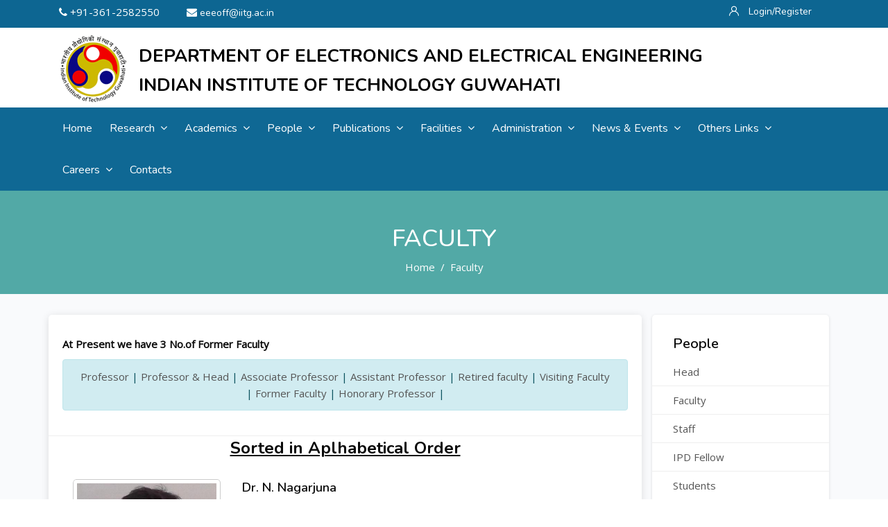

--- FILE ---
content_type: text/html; charset=UTF-8
request_url: https://www.iitg.ac.in/eee/faculties.php?nm=YXMwTjJQcTk2d0o4OXZLZEcyVnlpdz09
body_size: 33493
content:

<!DOCTYPE html>
<html dir="ltr" lang="en">
<head>
<meta charset="utf-8">
<meta http-equiv="X-UA-Compatible" content="IE=edge">
<meta name="viewport" content="width=device-width, initial-scale=1">
<title>Department of EEE</title>
<meta name="keywords" content="IIT Guwahati,IITG,EEE,Electronics & Communication Engineering,Electronics & Electrical Engineering,Signal Processing and Machine Learning,Power Engineering,VLSI, RF and Photonics">
<meta name="description" content="The EEE department was established during the inception of the institute in 1995 as the department of Electronics and Communication Engineering (ECE). Since its commencement, the primary objective of the department has been to impart quality education, training and research at the undergraduate, postgraduate and doctoral levels in various areas of Electronics and Communication Engineering with broad emphasis on design aspects of electronic systems">
<meta name="CreativeLayers" content="ATFN">
<!-- css file -->
<link rel="stylesheet" type="text/css" href="css/bootstrap.min.css" />
<link rel="stylesheet" href="css/style.css">
<!-- Responsive stylesheet -->
<link rel="stylesheet" href="css/responsive.css">
<!-- Favicon -->
<link rel="apple-touch-icon" sizes="57x57" href="favicon/apple-icon-57x57.png">
<link rel="apple-touch-icon" sizes="60x60" href="favicon/apple-icon-60x60.png">
<link rel="apple-touch-icon" sizes="72x72" href="favicon/apple-icon-72x72.png">
<link rel="apple-touch-icon" sizes="76x76" href="favicon/apple-icon-76x76.png">
<link rel="apple-touch-icon" sizes="114x114" href="favicon/apple-icon-114x114.png">
<link rel="apple-touch-icon" sizes="120x120" href="favicon/apple-icon-120x120.png">
<link rel="apple-touch-icon" sizes="144x144" href="favicon/apple-icon-144x144.png">
<link rel="apple-touch-icon" sizes="152x152" href="favicon/apple-icon-152x152.png">
<link rel="apple-touch-icon" sizes="180x180" href="favicon/apple-icon-180x180.png">
<link rel="icon" type="image/png" sizes="192x192"  href="favicon/android-icon-192x192.png">
<link rel="icon" type="image/png" sizes="32x32" href="favicon/favicon-32x32.png">
<link rel="icon" type="image/png" sizes="96x96" href="favicon/favicon-96x96.png">
<link rel="icon" type="image/png" sizes="16x16" href="favicon/favicon-16x16.png">
<link rel="manifest" href="favicon/manifest.json">
<meta name="msapplication-TileColor" content="#ffffff">
<meta name="msapplication-TileImage" content="favicon/ms-icon-144x144.png">
<script type="text/javascript" src="js/jquery-3.3.1.js"></script>
<style type="text/css">

.loader {
    position: fixed;
    left: 0px;
    top: 0px;
    width: 100%;
    height: 100%;
    z-index: 9999;
    background: url('pageLoader.gif') 50% 50% no-repeat rgb(249,249,249);
    opacity: .8;
}
.img {
  width:85%;
  border:1px solid #CCCCCC;
  padding:5px;
  border-radius:5px;
}
-->
</style> 
  
</head>
<body>
<div class="wrapper">
	<!--<div class="preloader"></div>-->

	<!-- Main Header Nav -->
	<div class="preloader"></div>
	<div class="header_top home6">
		<div class="container">
			<div class="row">
				<div class="col-lg-6 col-xl-6">
					<ul class="home4_header_top_contact">
						<li class="list-inline-item"><font color="#FFFFFF"><i class="fa fa-phone"></i> +91-361-2582550</font></li>
						<li class="list-inline-item"><font color="#FFFFFF"><i class="fa fa-envelope"></i></font> <a href="mailto:eeeoff@iitg.ac.in">eeeoff@iitg.ac.in</a></li>
                     
					</ul>
				</div>
				<div class="col-lg-6 col-xl-6">
			        <ul class="sign_up_btn home6 dn-smd text-right">
		   <li class="list-inline-item"><a href="#" class="btn btn-md" data-toggle="modal" data-target="#exampleModalCenter"><i class="flaticon-user"></i> <span>Login/Register</span></a></li>
						<li class="list-inline-item">
							


						</li>
		            </ul><!-- Button trigger modal -->
				</div>
			</div>
		</div>
	</div>
    
	<div class="header_top home2">
		<div class="container">
			<div class="row">
				<div class="col-xl-12">
					<div class="ht_left_widget home2 float-left">
						<ul>
							<li class="list-inline-item">
								<div class="logo-widget">
									<img class="img-fluid" src="images/logo.png" alt="header-logo.png">
									<span style="color:#000000; font-size:26px;"><b>Department of Electronics and Electrical Engineering</b><br>Indian Institute of Technology Guwahati</span>
								</div>
							</li>
						</ul>
					</div>
					<div class="ht_right_widget float-right">
						
					</div>
				</div>
			</div>
		</div>
	</div>
    
    	<header class="header-nav home2 style_one navbar-scrolltofixed main-menu">
		<div class="container">
		    <!-- Ace Responsive Menu -->
		    <nav>
		        <!-- Menu Toggle btn-->
		        <div class="menu-toggle">
		            <button type="button" id="menu-btn">
		                <span class="icon-bar"></span>
		                <span class="icon-bar"></span>
		                <span class="icon-bar"></span>
		            </button>
		        </div>
		        <!-- Responsive Menu Structure-->
		        <!--Note: declare the Menu style in the data-menu-style="horizontal" (options: horizontal, vertical, accordion) -->
		        <ul id="respMenu" class="ace-responsive-menu" data-menu-style="horizontal">
                    

<li><a href="index.php" target=""><span class="title">Home</span></a></li>
 

<li><a href="#" target=""><span class="title">Research</span></a>
<ul>

<li><a href="groups.php" target="_parent"><span class="title">Groups</span></a></li>

<li><a href="projects.php" target="_parent"><span class="title">Projects</span></a></li>
</ul>
</li>
 

<li><a href="#" target=""><span class="title">Academics</span></a>
<ul>

<li><a href="course-details.php?slno=Z1BKVlVWWUVKZmdZbWc5dk56WWtUQT09&crs=Ph.D" target="_parent"><span class="title">Ph.D</span></a></li>

<li><a href="course-details.php?slno=SC9zcVhjTWltNXk3UThrT1FoRVVmZz09&crs=Dual [MS(Eng.)+Ph.D] " target="_parent"><span class="title">Dual[MS+Phd]</span></a></li>

<li><a href="course-details.php?slno=TXN5MFdQeU90WlZMQTN2ZTVpbU5ZZz09&notice=M.Tech" target="_parent"><span class="title">M.Tech</span></a></li>

<li><a href="course-details.php?slno=TnhHaTJ0TG5oUlkwdWdzUmJkT05wdz09&notice=B.Tech" target="_parent"><span class="title">B.Tech</span></a></li>

<li><a href="course-details.php?slno=MUFDdC82VmZXRXQ5R2pEZmRiZ3F3UT09&crs=Interdisciplinary Programs" target="_parent"><span class="title">Interdisciplinary Programs</span></a></li>

<li><a href="eee_page_details.php?page=af9e0b8354abb951eed1fc85e40bbd9d9c518310&name=Departmental-Elective-Courses" target="_parent"><span class="title">Electives</span></a></li>
</ul>
</li>
 

<li><a href="#" target=""><span class="title">People</span></a>
<ul>

<li><a href="faculty_profile.php?name=harshal" target="_parent"><span class="title">Head</span></a></li>

<li><a href="faculty.php" target="_parent"><span class="title">Faculty</span></a></li>

<li><a href="staff.php" target="_parent"><span class="title">Staff</span></a></li>

<li><a href="research_staff.php" target="_parent"><span class="title">Research Staff</span></a></li>

<li><a href="students.php" target="_parent"><span class="title">Students</span></a></li>

<li><a href="alumni.php" target="_parent"><span class="title">Alumni</span></a></li>
</ul>
</li>
 

<li><a href="#" target=""><span class="title">Publications</span></a>
<ul>

<li><a href="publications.php" target="_parent"><span class="title">Journal Publications</span></a></li>

<li><a href="conference-paper.php" target="_parent"><span class="title">Conference/Workshop Publications</span></a></li>

<li><a href="patents.php" target="_parent"><span class="title">Patents Filed</span></a></li>

<li><a href="book-chapter.php" target="_parent"><span class="title">Book Chapters/Text Books</span></a></li>
</ul>
</li>
 

<li><a href="#" target=""><span class="title">Facilities</span></a>
<ul>

<li><a href="facilities_list.php?slno=4" target="_parent"><span class="title">Instructional Laboratories</span></a></li>

<li><a href="facilities_list.php?slno=6" target="_parent"><span class="title">R&D Laboratories</span></a></li>

<li><a href="facilities_list.php?slno=5" target="_parent"><span class="title">Project Laboratories</span></a></li>

<li><a href="eee_page_details.php?name=Major-equipment-and-Facilities&page=9c00eb2fe5583e7da45082770f3d292ac80fccd5" target="_parent"><span class="title">Equipments</span></a></li>
</ul>
</li>
 

<li><a href="#" target=""><span class="title">Administration</span></a>
<ul>

<li><a href="eee_page_details.php?name=Department-Administration&page=9ae5e283c37fbc785f3e782b61ae6c3dbe20d46f" target="_parent"><span class="title">Committee</span></a></li>

<li><a href="eee_page_details.php?page=e25ae646db9e09cca6d4a524d542d1c101561273&name=Minutes-of-B/WC-&-FC" target="_parent"><span class="title">Minutes</span></a></li>
</ul>
</li>
 

<li><a href="#" target=""><span class="title">News & Events</span></a>
<ul>

<li><a href="category_list_details.php?cate=Z1BKVlVWWUVKZmdZbWc5dk56WWtUQT09" target="_parent"><span class="title">Announcements</span></a></li>

<li><a href="category_list_details.php?cate=SC9zcVhjTWltNXk3UThrT1FoRVVmZz09" target="_parent"><span class="title">Events</span></a></li>

<li><a href="https://iitg.ac.in/eee/lecture_series/index.php" target="_parent"><span class="title">Distinguished Lecture Series</span></a></li>
</ul>
</li>
 

<li><a href="#" target=""><span class="title">Others Links</span></a>
<ul>

<li><a href="awards.php" target="_parent"><span class="title">Awards</span></a></li>

<li><a href="eee_page_details.php?name=Visitor&page=9b5517b5a1a94f6547f496e2a2bbfcb6be13b419" target="_parent"><span class="title">Visitors</span></a></li>

<li><a href="https://iitg.ac.in/cepstrum/" target="_blank"><span class="title">Cepstrum</span></a></li>

<li><a href="https://www.iitg.ac.in/eee_rsf/" target="_blank"><span class="title">RS Forum</span></a></li>

<li><a href="http://172.16.28.65/" target="_blank"><span class="title">Intranet Department page</span></a></li>

<li><a href="https://iitgoffice-my.sharepoint.com/:x:/g/personal/ttceee_iitg_ac_in/EW4Y1EeRdO1EiPAYk01CsOoBi2CGD7C_TXVnWe-rimVE-Q?rtime=HCsM5-MH3kg" target="_blank"><span class="title">EEE Classroom Booking</span></a></li>
</ul>
</li>
 

<li><a href="#" target=""><span class="title">Careers</span></a>
<ul>

<li><a href="prospective_faculty.php" target="_parent"><span class="title">For Prospective Faculty</span></a></li>

<li><a href="fellowship_candidates.php" target="_parent"><span class="title">For Fellowship Candidates</span></a></li>
</ul>
</li>
 

<li><a href="eee_page_details.php?name=Contact-Us&page=418a7deaf84313c39bc78038e776a52528a5979d" target=""><span class="title">Contacts</span></a></li>
                                      
	          </ul>
		    </nav>
		</div>
</header>
<div class="sign_up_modal modal fade" id="exampleModalCenter" tabindex="-1" role="dialog" aria-hidden="true">
	  	<div class="modal-dialog modal-dialog-centered" role="document">
	    	<div class="modal-content">
		      	<div class="modal-header">
		        	<button type="button" class="close" data-dismiss="modal" aria-label="Close"><span aria-hidden="true">&times;</span></button>
		      	</div>
	    		
				
                <div class="tab-content" id="myTabContent">
				  	<div class="tab-pane fade show active" id="home" role="tabpanel" aria-labelledby="home-tab">
						<div class="login_form">
							
								<div class="heading">
									<h3 class="text-center">Login to your account</h3>
								</div>
								
                                    <div class="row">
                                    <div class="col-lg">
										<a class="btn btn-block color-white bgc-gogle" href="faculty-login/" target="_blank"> Faculty Login</a><br>
									</div>
                                   </div>
                                   <div class="row">
                                    <div class="col-lg">
										
									</div>
								</div>
                                
                                 <div class="row">
									<div class="col-lg">
										<a class="btn btn-block color-white bgc-fb" href="research_group" target="_blank"> Research Group/Lab Login </a><br>
									</div>
                                    </div>
                                
                                
								</div>
							
						</div>
				  	</div>
				  	
				</div>
	    	</div>
	  	</div>
	</div>
    
    <div id="page" class="stylehome1 h0">
		<div class="mobile-menu">
			<div class="header stylehome1 home6">
				<div class="main_logo_home2">
		            <img class="nav_logo_img img-fluid float-left mt20" src="images/iitlogo.png" alt="header-logo.png">
		            <span>Department of Electronics<br> and Electrical Engineering</span>
				</div>
				<ul class="menu_bar_home2">
					<li class="list-inline-item">
	                	<div class="search_overlay">
						  
							<div class="mk-fullscreen-search-overlay" id="mk-search-overlay2">
							    <a href="#" class="mk-fullscreen-close" id="mk-fullscreen-close-button2"><i class="fa fa-times"></i></a>
							    <div id="mk-fullscreen-search-wrapper2">
							      
							    </div>
							</div>
						</div>
					</li>
					<li class="list-inline-item"><a href="#menu"><span></span></a></li>
				</ul>
			</div>
		</div><!-- /.mobile-menu -->
     <nav id="menu" class="stylehome1">
			<ul>
 
<li><a href="index.php" target=""><span>Home</span></a></li>
 
<li><a href="#" target=""><span>Research</span></a>
				<ul>
<li><a href="groups.php" target="_parent">Groups</a></li>
<li><a href="projects.php" target="_parent">Projects</a></li>
					
</ul>
</li>
	 
<li><a href="#" target=""><span>Academics</span></a>
				<ul>
<li><a href="course-details.php?slno=Z1BKVlVWWUVKZmdZbWc5dk56WWtUQT09&crs=Ph.D" target="_parent">Ph.D</a></li>
<li><a href="course-details.php?slno=SC9zcVhjTWltNXk3UThrT1FoRVVmZz09&crs=Dual [MS(Eng.)+Ph.D] " target="_parent">Dual[MS+Phd]</a></li>
<li><a href="course-details.php?slno=TXN5MFdQeU90WlZMQTN2ZTVpbU5ZZz09&notice=M.Tech" target="_parent">M.Tech</a></li>
<li><a href="course-details.php?slno=TnhHaTJ0TG5oUlkwdWdzUmJkT05wdz09&notice=B.Tech" target="_parent">B.Tech</a></li>
<li><a href="course-details.php?slno=MUFDdC82VmZXRXQ5R2pEZmRiZ3F3UT09&crs=Interdisciplinary Programs" target="_parent">Interdisciplinary Programs</a></li>
<li><a href="eee_page_details.php?page=af9e0b8354abb951eed1fc85e40bbd9d9c518310&name=Departmental-Elective-Courses" target="_parent">Electives</a></li>
					
</ul>
</li>
	 
<li><a href="#" target=""><span>People</span></a>
				<ul>
<li><a href="faculty_profile.php?name=harshal" target="_parent">Head</a></li>
<li><a href="faculty.php" target="_parent">Faculty</a></li>
<li><a href="staff.php" target="_parent">Staff</a></li>
<li><a href="research_staff.php" target="_parent">Research Staff</a></li>
<li><a href="students.php" target="_parent">Students</a></li>
<li><a href="alumni.php" target="_parent">Alumni</a></li>
					
</ul>
</li>
	 
<li><a href="#" target=""><span>Publications</span></a>
				<ul>
<li><a href="publications.php" target="_parent">Journal Publications</a></li>
<li><a href="conference-paper.php" target="_parent">Conference/Workshop Publications</a></li>
<li><a href="patents.php" target="_parent">Patents Filed</a></li>
<li><a href="book-chapter.php" target="_parent">Book Chapters/Text Books</a></li>
					
</ul>
</li>
	 
<li><a href="#" target=""><span>Facilities</span></a>
				<ul>
<li><a href="facilities_list.php?slno=4" target="_parent">Instructional Laboratories</a></li>
<li><a href="facilities_list.php?slno=6" target="_parent">R&D Laboratories</a></li>
<li><a href="facilities_list.php?slno=5" target="_parent">Project Laboratories</a></li>
<li><a href="eee_page_details.php?name=Major-equipment-and-Facilities&page=9c00eb2fe5583e7da45082770f3d292ac80fccd5" target="_parent">Equipments</a></li>
					
</ul>
</li>
	 
<li><a href="#" target=""><span>Administration</span></a>
				<ul>
<li><a href="eee_page_details.php?name=Department-Administration&page=9ae5e283c37fbc785f3e782b61ae6c3dbe20d46f" target="_parent">Committee</a></li>
<li><a href="eee_page_details.php?page=e25ae646db9e09cca6d4a524d542d1c101561273&name=Minutes-of-B/WC-&-FC" target="_parent">Minutes</a></li>
					
</ul>
</li>
	 
<li><a href="#" target=""><span>News & Events</span></a>
				<ul>
<li><a href="category_list_details.php?cate=Z1BKVlVWWUVKZmdZbWc5dk56WWtUQT09" target="_parent">Announcements</a></li>
<li><a href="category_list_details.php?cate=SC9zcVhjTWltNXk3UThrT1FoRVVmZz09" target="_parent">Events</a></li>
<li><a href="https://iitg.ac.in/eee/lecture_series/index.php" target="_parent">Distinguished Lecture Series</a></li>
					
</ul>
</li>
	 
<li><a href="#" target=""><span>Others Links</span></a>
				<ul>
<li><a href="awards.php" target="_parent">Awards</a></li>
<li><a href="eee_page_details.php?name=Visitor&page=9b5517b5a1a94f6547f496e2a2bbfcb6be13b419" target="_parent">Visitors</a></li>
<li><a href="https://iitg.ac.in/cepstrum/" target="_blank">Cepstrum</a></li>
<li><a href="https://www.iitg.ac.in/eee_rsf/" target="_blank">RS Forum</a></li>
<li><a href="http://172.16.28.65/" target="_blank">Intranet Department page</a></li>
<li><a href="https://iitgoffice-my.sharepoint.com/:x:/g/personal/ttceee_iitg_ac_in/EW4Y1EeRdO1EiPAYk01CsOoBi2CGD7C_TXVnWe-rimVE-Q?rtime=HCsM5-MH3kg" target="_blank">EEE Classroom Booking</a></li>
					
</ul>
</li>
	 
<li><a href="#" target=""><span>Careers</span></a>
				<ul>
<li><a href="prospective_faculty.php" target="_parent">For Prospective Faculty</a></li>
<li><a href="fellowship_candidates.php" target="_parent">For Fellowship Candidates</a></li>
					
</ul>
</li>
	 
<li><a href="eee_page_details.php?name=Contact-Us&page=418a7deaf84313c39bc78038e776a52528a5979d" target=""><span>Contacts</span></a></li>
			
				
</ul>
				</nav>
	</div>

<section class="inner_page_breadcrumb">
		<div class="container">
			<div class="row">
				<div class="col-xl-6 offset-xl-3 text-center">
					<div class="breadcrumb_content">
						<h4 class="breadcrumb_title">Faculty</h4>
						<ol class="breadcrumb">
						    <li class="breadcrumb-item"><a href="index.php">Home</a></li>
						    <li class="breadcrumb-item active" aria-current="page">Faculty</li>
						</ol>
					</div>
				</div>
			</div>
		</div>
	</section>
	<!-- Our Team Members -->
	<section class="course-single2 pb40">
		<div class="container">
			<div class="row">
				<div class="col-md-12 col-lg-8 col-xl-9 shadow_box">
					<div class="row courses_list_heading">
						<div class="col-xl-6 p0">
							<div class="instructor_search_result style2">
								<p class="mt10 fz15"><span class="color-dark pr10"><b>At Present we have 3 No.of Former Faculty </b> </span> </p>
							</div>
						</div>
						<div class="col-xl-6 p0">
							<div class="candidate_revew_select style2 text-right">
								
                                
							</div>
                            
						</div>
                       <div class="alert alert-info" align="center"> <a href="faculties.php?nm=aEg5MG1PdU5iZGU3R0IyK2NGY1dwZz09">Professor</a> | 
     <a href="faculties.php?nm=M3lSS2NsQ2thNUhyVGJiTTlGNVdTR3Q0VWxzM2RDUXNkcnZHNGZQRHd6cz0=">Professor &amp; Head</a> | 
     <a href="faculties.php?nm=eTVUdDl6Z0FmcVQ1SEcyK01yZmdMNU9QcjBqK3YwZ3ZER0lNV2lUOE16ND0=">Associate Professor</a> | 
     <a href="faculties.php?nm=YWMxbzJlQyt0THlxRm5YdGNuMWRIYlhxN2ZHMk01RlczcTZrZUlrWlYvYz0=">Assistant Professor</a> | 
     <a href="faculties.php?nm=a2c5RDFYRm00OE5ZL0JwNzZuWkhDdz09">Retired faculty</a> | 
     <a href="faculties.php?nm=ZGxiT0g5dzB3Q2RxOVA3UHoxQmVJVlRrc1BPT3ljbkdjUms2b04xM2o5OD0=">Visiting Faculty</a> | 
     <a href="faculties.php?nm=YXMwTjJQcTk2d0o4OXZLZEcyVnlpdz09">Former Faculty</a> | 
     <a href="faculties.php?nm=dmxIbGk2Ym9UWlBsanhwVGVuUjAwYk4yRlpRbjhlUkhoWHhvdEVFUU11cz0=">Honorary Professor</a> | 
     </div>
					</div>
					<h3 align='center'><u>Sorted in Aplhabetical Order</u></h3>
					<div class="row courses_container">
						
                        
                      
						
	   <div class="col-lg-12 p0">
							<div class="courses_list_content">
								<div class="top_courses list">
                                <div class="col-lg-3">
									<div class="thumb">
										<img class="img" src="faculty/7aa941becd2fa0111a2261c7df334167.jpg" alt="EEE,IITG">
										<div class="overlay">
											<div class="icon"></div>
											<a class="tc_preview_course" href="#"></a>
										</div>
									</div>
                                    </div>
                                    
                                    <div class="col-lg-9">
									<div class="details" style="padding-left:25px;">
										<div class="tc_content">
											
											<h5> 
                                                   Dr.&nbsp;N.&nbsp;Nagarjuna</h5>

											 <p class="text-primary">Former Faculty</p>
                                            <p align="justify"><b>Research Areas: </b>Analog and RF integrated circuits, CMOS radios</p>
										</div>
										<div class="tc_footer">
											<ul class="tc_meta float-left fn-414">
												<li class="list-inline-item"><a href="#"><i class="fa fa-envelope"></i></a></li>
												<li class="list-inline-item"><a href="mailto:nallam@iitg.ac.in">nallam@iitg.ac.in</a></li>
												<li class="list-inline-item"><a href="#"><i class="fa fa-phone"></i></a></li>
												<li class="list-inline-item"></li>
											</ul>
											<br>
 
											
                                            
                                            
                                        <P>&nbsp;
                         </P>    
                                            
										</div>
									</div>
                                    </div>
                                    
								</div>
							</div>
						</div>
   

   <div class="col-lg-12 p0">
							<div class="courses_list_content">
								<div class="top_courses list">
                                <div class="col-lg-3">
									<div class="thumb">
										<img class="img" src="faculty/3576fff137bfd05d0dd4fe405ca5c41a.jpg" alt="EEE,IITG">
										<div class="overlay">
											<div class="icon"></div>
											<a class="tc_preview_course" href="#"></a>
										</div>
									</div>
                                    </div>
                                    
                                    <div class="col-lg-9">
									<div class="details" style="padding-left:25px;">
										<div class="tc_content">
											
											<h5> 
                                                   Prof.&nbsp;S. R. Mahadeva&nbsp;Prasanna</h5>

											 <p class="text-primary">Former Faculty</p>
                                            <p align="justify"><b>Research Areas: </b>Speech and Signal Processing</p>
										</div>
										<div class="tc_footer">
											<ul class="tc_meta float-left fn-414">
												<li class="list-inline-item"><a href="#"><i class="fa fa-envelope"></i></a></li>
												<li class="list-inline-item"><a href="mailto:prasanna@iitg.ac.in">prasanna@iitg.ac.in</a></li>
												<li class="list-inline-item"><a href="#"><i class="fa fa-phone"></i></a></li>
												<li class="list-inline-item"></li>
											</ul>
											<br>
 
											
                                            
                                            
                                        <P>&nbsp;
                         </P>    
                                            
										</div>
									</div>
                                    </div>
                                    
								</div>
							</div>
						</div>
   

   <div class="col-lg-12 p0">
							<div class="courses_list_content">
								<div class="top_courses list">
                                <div class="col-lg-3">
									<div class="thumb">
										<img class="img" src="faculty/514c703f06c8c8429065ca5352f3abe0.jpg" alt="EEE,IITG">
										<div class="overlay">
											<div class="icon"></div>
											<a class="tc_preview_course" href="#"></a>
										</div>
									</div>
                                    </div>
                                    
                                    <div class="col-lg-9">
									<div class="details" style="padding-left:25px;">
										<div class="tc_content">
											
											<h5><a href="" target="_blank">Dr.&nbsp;Sarvendranath&nbsp;Rimalapudi</a></h5>

											 <p class="text-primary">Former Faculty</p>
                                            <p align="justify"><b>Research Areas: </b>Intelligent reflecting surfaces, Cell-free massive MIMO, Machine learning for wireless communication, Spectrum sharing.</p>
										</div>
										<div class="tc_footer">
											<ul class="tc_meta float-left fn-414">
												<li class="list-inline-item"><a href="#"><i class="fa fa-envelope"></i></a></li>
												<li class="list-inline-item"><a href="mailto:sarvendranath@iitg.ac.in">sarvendranath@iitg.ac.in</a></li>
												<li class="list-inline-item"><a href="#"><i class="fa fa-phone"></i></a></li>
												<li class="list-inline-item"></li>
											</ul>
											<br>
 
											
                                            
                                            
                                        <P>&nbsp;
                         </P>    
                                            
										</div>
									</div>
                                    </div>
                                    
								</div>
							</div>
						</div>
   

                      
						
                        
                        
                        
					</div>
					
				</div>
				
                
                <div class="col-lg-4 col-xl-3">
					<div class="feature_course_widget csv1">
                     <h4>People</h4>
                       <ul class="list-group">
                       
                         <li><a target="_parent" href="https://iitg.ac.in/eee/beta/faculty_profile.php?name=rsinha"> Head</a></li>
                                                                         <li><a target="_parent" href="https://iitg.ac.in/eee/beta/faculty.php"> Faculty</a></li>
                                                                         <li><a target="_parent" href="https://iitg.ac.in/eee/beta/staff.php"> Staff</a></li>
                                                                         <li><a target="_parent" href="https://iitg.ac.in/eee/beta/research_staff.php"> IPD Fellow</a></li>
                                                                         <li><a target="_parent" href="https://iitg.ac.in/eee/beta/students.php"> Students</a></li>
                    </ul>
                    </div>
                    </div>
                
                
			</div>
		</div>
	</section>


	<!-- Our Footer -->
	<section class="footer_one">
		<div class="container">
			<div class="row">
				<div class="col-sm-6 col-md-4 col-md-4 col-lg-4">
					<div class="footer_contact_widget">
						<h4>CONTACTS</h4>
						<p>
                        Department of Electronics and Electrical Engineering
Indian Institute of Technology Guwahati
Guwahati, Assam, India.PIN-781 039.
Email: eeeoff@iitg.ac.in
Telehone: +91-361-2582550
Fax: +91-361-2582542
+91-361-2690762 </p>
            <p> <i class="fa fa-envelope"></i> <a href="mailto:eeeoff@iitg.ac.in"><font color="#9e9e9e">eeeoff@iitg.ac.in</font></a></p>
                       <p> <i class="fa fa-phone"></i> +91-361-2582550</p>
					</div>
				</div>
				<div class="col-sm-6 col-md-4 col-md-3 col-lg-2">
					<div class="footer_company_widget">
						<h4>IMPORTANT LINKS</h4>
						<ul class="list-unstyled">
							 
                           <li><a target="_blank" href="http://www.iitg.ac.in/acad/">Admission</a></li>
  
                           <li><a target="_blank" href="https://iitg.ac.in/iitg_faculty_reqr">Faculty Recruitment</a></li>
  
                           <li><a target="_blank" href="http://iitg.ac.in">IITG Home</a></li>
  
                           <li><a target="_blank" href="https://login.microsoftonline.com/common/oauth2/authorize?client_id=00000002-0000-0ff1-ce00-000000000000&redirect_uri=https%3a%2f%2foutlook.office.com%2fowa%2f&resource=00000002-0000-0ff1-ce00-000000000000&response_mode=form_post&response_type=code+id_tok">Webmail</a></li>
 	
						</ul>
					</div>
				</div>
				
				<div class="col-sm-6 col-md-4 col-md-3 col-lg-3">
					<div class="footer_support_widget">
						<h4>INTRANET</h4>
						<ul class="list-unstyled">
							 
                                            <li><a target="_blank" href="http://172.17.0.27/~eee/beta/eee_page_details.php?page=f962a3206821b1d4492a100169244a9b1fd575c6&name=Departmental-Forms">Departmental Forms</a></li>
  
                                            <li><a target="_blank" href="http://172.16.30.84/sw/">EEE Software Repository</a></li>
  
                                            <li><a target="_blank" href="http://172.16.28.65/">Resources</a></li>
 	
						</ul>
					</div>
				</div>
                <div class="col-sm-6 col-md-4 col-md-3 col-lg-2">
					<div class="footer_support_widget">
						<h4>QUICK LINKS</h4>
						<ul class="list-unstyled">
							  
                           <li><a target="_blank" href="https://iitgoffice-my.sharepoint.com/:x:/g/personal/ttceee_iitg_ac_in/EW4Y1EeRdO1EiPAYk01CsOoBi2CGD7C_TXVnWe-rimVE-Q?rtime=HCsM5-MH3kg">EEE Classroom Booking</a></li>
  
                           <li><a target="_blank" href="https://www.iitg.ac.in/eee/eee_page_details.php?page=e25ae646db9e09cca6d4a524d542d1c101561273&name=Minutes-of-B/WC-&-FC">Minutes Login</a></li>
 	
						</ul>
                        
					</div>
                    
				</div>
                
				
                
			</div>
		</div>
	</section>	<!-- Our Footer Middle Area -->
	

	<!-- Our Footer Bottom Area -->
	<section class="footer_bottom_area pt25 pb25">
		<div class="container">
			<div class="row">
				<div class="col-lg-6">
					<div class="copyright-widget text-left">
						<p> © Copyright 2026 by EEE Department, Indian Institute of Technology Guwahati, All Rights Reserved. Designed by <a href="https://www.techmantrasystems.com" target="_blank">Techmantra</a></p>
				  </div>
				</div>
                
               <div class="col-lg-6">
					<div class="footer_social_widget home6 mt15">
						<ul>
							<li class="list-inline-item"><a href="#"><i class="fa fa-facebook"></i></a></li>
							<li class="list-inline-item"><a href="#"><i class="fa fa-twitter"></i></a></li>
							<li class="list-inline-item"><a href="#"><i class="fa fa-instagram"></i></a></li>
							<li class="list-inline-item"><a href="#"><i class="fa fa-google"></i></a></li>
						</ul>
					</div>
				</div>
                
                
                
			</div>
		</div>
	</section>    
<a class="scrollToHome" href="#"><i class="flaticon-up-arrow-1"></i></a>
</div>
<!-- Wrapper End -->
<script type="text/javascript" src="js/jquery-3.3.1.js"></script>
<script type="text/javascript" src="js/jquery-migrate-3.0.0.min.js"></script>
<script type="text/javascript" src="js/popper.min.js"></script>
<script type="text/javascript" src="js/bootstrap.min.js"></script>
<script type="text/javascript" src="js/jquery.mmenu.all.js"></script>
<script type="text/javascript" src="js/ace-responsive-menu.js"></script>
<script type="text/javascript" src="js/bootstrap-select.min.js"></script>
<script type="text/javascript" src="js/snackbar.min.js"></script>
<script type="text/javascript" src="js/simplebar.js"></script>
<script type="text/javascript" src="js/parallax.js"></script>
<script type="text/javascript" src="js/scrollto.js"></script>
<script type="text/javascript" src="js/jquery-scrolltofixed-min.js"></script>
<script type="text/javascript" src="js/jquery.counterup.js"></script>
<script type="text/javascript" src="js/wow.min.js"></script>
<script type="text/javascript" src="js/progressbar.js"></script>
<script type="text/javascript" src="js/slider.js"></script>
<script type="text/javascript" src="js/timepicker.js"></script>
<script type="text/javascript" src="js/script.js"></script>
<script src="js/jquery.easy-ticker.js"></script> 
<script>
$(function(){
	$('.demo5').easyTicker({
		direction: 'up',
		visible: 3,
		interval: 2500,
		controls: {
			up: '.btnUp',
			down: '.btnDown',
			toggle: '.btnToggle'
		}
	});
});
</script></body>
</html>

--- FILE ---
content_type: text/css
request_url: https://www.iitg.ac.in/eee/css/style.css
body_size: 293100
content:
/* CSS Document */
/* Table of contents */
@import url(jquery-ui.min.css);
@import url(font-awesome.min.css);
@import url(font-awesome-animation.min.css);
@import url(menu.css);
@import url(ace-responsive-menu.css);
@import url(megadropdown.css);
@import url(bootstrap-select.min.css);
@import url(simplebar.min.css);
@import url(progressbar.css);
@import url(flaticon.css);
@import url(animate.css);
@import url(slider.css);
@import url(magnific-popup.css);
@import url(timecounter.css);
@import url(font.css);
@import url(https://fonts.googleapis.com/css?family=Nunito:400,500,600,700|Open+Sans);


html {
  font-size: 100%; }
html::-webkit-scrollbar{
  margin-top: 15px;
  margin-right: 10px;
  width: 10px;
  z-index: 3;
}
html::-webkit-scrollbar *{
  background:transparent;
}
html::-webkit-scrollbar-track{
  display: none;
}
html::-webkit-scrollbar-thumb{
  background-color: #dfdfdf !important;
  border-radius: 5px;
}
body {
  background-attachment: fixed;
  background-color: #ffffff;
  color: #333;
  font-family: 'Open Sans', sans-serif;
  font-size: 15px;
  font-weight: 400;
  line-height: 1.642;
  overflow-x: hidden;
  transition: inherit;
  -webkit-font-smoothing: antialiased; }
img {
  max-width: 100%; }

p {
  font-size: 15px;
  font-weight: 400; }

ul,
ol {
  list-style: none;
  margin: 0;
  padding: 0; }

iframe {
  border: none;
  width: 100%; }

a {
  color: #555555;
  text-decoration: none;
  -webkit-font-smoothing: antialiased; }
  a:hover, a:focus {
    color: #333333;
    text-decoration: none;
    outline: none; }
  a img {
    border: none; }

iframe {
  border: none; }

::selection {
  background: #222222;
  color: #ffffff;
  text-shadow: none; }

::-moz-selection {
  /* Firefox */
  background: #222222;
  color: #ffffff;
  text-shadow: none; }

::-webkit-selection {
  /* Safari */
  background: #222222;
  color: #ffffff;
  text-shadow: none; }

h1, h2, h3, h4, h5, h6,
.h1, .h2, .h3, .h4, .h5, .h6 {
  font-family: 'Nunito', sans-serif;
  line-height: 1.42857;
  color: #0a0a0a; }
  h1 small,
  h1 .small, h2 small,
  h2 .small, h3 small,
  h3 .small, h4 small,
  h4 .small, h5 small,
  h5 .small, h6 small,
  h6 .small,
  .h1 small,
  .h1 .small, .h2 small,
  .h2 .small, .h3 small,
  .h3 .small, .h4 small,
  .h4 .small, .h5 small,
  .h5 .small, .h6 small,
  .h6 .small {
    font-weight: normal;
    line-height: 1;
    color: #0a0a0a;
    font-weight: 400; }
  h1 a, h2 a, h3 a, h4 a, h5 a, h6 a,
  .h1 a, .h2 a, .h3 a, .h4 a, .h5 a, .h6 a {
    color: #0a0a0a;
    font-weight: 400; }

h1, h2, h3, h4
.h1, .h2, .h3, .h4 {
  font-weight: 700; }

h5, h6,
.h5, .h6 {
  font-weight: 400; }

h1, .h1 {
  font-size: 36px; }

h2, .h2 {
  font-size: 30px; }

h3, .h3 {
  font-size: 24px; }

h4, .h4 {
  font-size: 18px; }

h5, .h5 {
  font-size: 15px; }

h6, .h6 {
  font-size: 12px; }
p,
ul,
ol,
dl,
dt,
dd,
blockquote,
address {
  margin: 0 0 10px; }


.form-control{
  font-size: 14px;
  font-family: 'Nunito', sans-serif;
  padding: 0 20px;
}


.ff-ubuntu {
  font-family: 'Nunito', sans-serif; }

.sign_up_modal:before {
  background-color: rgba(0, 0, 0, .9);
  bottom: 0;
  content: "";
  left: 0;
  position: absolute;
  right: 0;
  top: 0;
}
.modal-backdrop{
  display: none;
}
.sign_up_modal .modal-header {
  background-color: #3452ff;
  border-radius: 50%;
  border: none;
  height: 50px;
  position: absolute;
  right: -20px;
  text-align: center;
  top: -20px;
  width: 50px;
}
.sign_up_modal .modal-header button.close{
  margin-top: -5px;
  margin-right: 0;
  margin-left: 4px;
  opacity: 1;
  padding: 0;
}
.sign_up_modal .modal-header button.close span{
  color: #ffffff;
}
.sign_up_modal .modal-header button.close span:focus{
  border: none;
  outline: none;
  text-shadow: none;
}
.sign_up_tab li.nav-item{
  text-align: center;
  width: 50%;
}
.sign_up_tab li.nav-item .nav-link{
  background-color: #f9fafc;
  height: 70px;
  line-height: 65px;
  margin: 0;
  padding: 0;
}
.sign_up_tab li.nav-item .nav-link{
  border: none;
  color: #0a0a0a;
  font-family: 'Nunito', sans-serif;
  font-size: 18px;
  font-weight: bold;
}
.sign_up_tab li.nav-item .nav-link.active{
  background-color: #ffffff;
  border: none;
}
.cart {
  align-items: center;
  display: flex;
  flex-direction: row;
  margin: 0 auto;
  padding: 0;
  position: relative;
}
.cart > li {
  cursor: pointer;
  font-size: 14px;
  flex-grow: 1;
  flex-shrink: 0;
  position: relative;
}
.cart > li:hover .dropdown_content {
  opacity: 1;
  visibility: visible;
  z-index: 0;
  -webkit-transform: translate(0, 0);
  -moz-transform: translate(0, 0);
  -o-transform: translate(0, 0);
  transform: translate(0, 0);
}
.cart > li:hover .dropdown_content:before{
  background-color: #ffffff;
  content: "";
  height: 17px;
  position: absolute;
  top: -7px;
  width: 17px;
  right: 15px;
  -webkit-transform: rotate(45deg);
  -moz-transform: rotate(45deg);
  -o-transform: rotate(45deg);
  transform: rotate(45deg);
}
.dropdown_content {
  background: #ffffff;
  border-radius: 5px;
  -webkit-box-shadow: 0px 0px 50px 0px rgba(32, 32, 32, 0.15);  /* Safari 3-4, iOS 4.0.2 - 4.2, Android 2.3+ */
  -moz-box-shadow: 0px 0px 50px 0px rgba(32, 32, 32, 0.15);  /* Firefox 3.5 - 3.6 */
  box-shadow: 0px 0px 50px 0px rgba(32, 32, 32, 0.15);
  display: flex;
  flex-direction: column;
  margin: 0;
  opacity: 0;
  padding: 30px 30px 10px 30px;
  position: absolute;
  right: 0;
  top: 50px;
  -webkit-transform: translate(0, -60px);
  -moz-transform: translate(0, -60px);
  -o-transform: translate(0, -60px);
  transform: translate(0, -60px);
  transition: opacity 0.2s, z-index 0s 0.2s, -webkit-transform 0.2s ease-out;
  transition: transform 0.2s ease-out, opacity 0.2s, z-index 0s 0.2s;
  transition: transform 0.2s ease-out, opacity 0.2s, z-index 0s 0.2s, -webkit-transform 0.2s ease-out;
  visibility: hidden;
  width: 414px;
  z-index: -1;
}
.dropdown_content > li:first-child{
  padding-top: 0;
}
.dropdown_content > li {
  border-bottom: 1px solid #dedede;
  cursor: pointer;
  font-size: 14px;
  padding: 20px 0;
}
.dropdown_content > li:last-child{
  border-bottom: none;
}
.dropdown_content .list_content a img{
  border-radius: 50%;
  margin-right: 20px;
}
.dropdown_content .list_content a p{
  color: #0a0a0a;
  font-family: 'Nunito', sans-serif;
  margin: 0;
}
.dropdown_content .list_content a small{
  font-size: 14px;
  margin: 0;
}
.dropdown_content .list_content a .close_icon{
  font-size: 16px;
  margin: -10px 0;
  -webkit-transform: rotate(45deg);
  -moz-transform: rotate(45deg);
  -o-transform: rotate(45deg);
  transform: rotate(45deg);
}
.dropdown_content .list_content h5{
  color: #212121;
  font-weight: bold;
  font-size: 18px;
  margin-bottom: 15px;
}
.dropdown_content .list_content .cart_btns{
  border: 1px solid transparent;
  margin-right: 10px;
}
.dropdown_content .list_content .cart_btns:hover {
  background-color: #2ac4ea;
  border: 1px solid #2ac4ea;
}
.dropdown_content .list_content .cart_btns,
.dropdown_content .list_content .checkout_btns{
  border-radius: 25px;
  color: #ffffff !important;
  height: 50px;
  line-height: 40px;
  width: 170px;
}
.dropdown_content .list_content .checkout_btns:hover{
  background-color: #ff4d7f;
}
/* Search Overlay */
.search_overlay{
  height: 100%;
  width: 100%;
}
.mk-search-trigger {
  margin-left: 15px;
  position: absolute;
  top: 25px;
}
.search_overlay.home3 .mk-search-trigger,
.search_overlay.home5 .mk-search-trigger{
  position: relative;
  top: 0;
}
.search_overlay.home5 .mk-search-trigger{
  margin-left: 0;
}
.mk-fullscreen-search-overlay #mk-fullscreen-search-wrapper #mk-fullscreen-searchform input[type=submit],
.mk-fullscreen-search-overlay #mk-fullscreen-search-wrapper2 #mk-fullscreen-searchform2 input[type=submit] {
  position: absolute;
  width: 100px;
  height: 100%;
  background-color: transparent;
  border: 0;
  right: 0;
  top: 0;
}
#mk-fullscreen-searchform:focus,
#mk-fullscreen-searchform2:focus{
  outline: none;
  border: none;
}
.mk-fullscreen-search-overlay #mk-fullscreen-search-wrapper #mk-fullscreen-searchform .fullscreen-search-icon,
.mk-fullscreen-search-overlay #mk-fullscreen-search-wrapper2 #mk-fullscreen-searchform2 .fullscreen-search-icon {
  font-size: 25px;
  position: absolute;
  right: 15px;
  width: 25px;
  top: 15px;
  color: #0a0a0a;
  -webkit-transition: all .2s ease-out;
  -moz-transition: all .2s ease-out;
  -ms-transition: all .2s ease-out;
  -o-transition: all .2s ease-out;
  transition: all .2s ease-out;
}
.fullscreen-search-icon:hover,
.fullscreen-search-icon:focus{
  border: none;
  outline: none;
  -webkit-transition: transform ease-out .2s;
  -moz-transition: transform ease-out .2s;
  -ms-transition: transform ease-out .2s;
  -o-transition: transform ease-out .2s;
  transition: transform ease-out .2s;
}
#mk-fullscreen-searchform,
#mk-fullscreen-searchform2 {
  position: relative;
  vertical-align: middle;
}
.mk-fullscreen-search-overlay #mk-fullscreen-search-wrapper #mk-fullscreen-searchform #mk-fullscreen-search-input,
.mk-fullscreen-search-overlay #mk-fullscreen-search-wrapper2 #mk-fullscreen-searchform2 #mk-fullscreen-search-input2 {
  background-color: #ffffff;
  border: 0;
  border-radius: 5px;
  color: #262626;
  font-size: 17px;
  padding: 20px;
  width: 800px;
  -webkit-transition: all .3s ease-out;
  -moz-transition: all .3s ease-out;
  -ms-transition: all .3s ease-out;
  -o-transition: all .3s ease-out;
  transition: all .3s ease-out;
}
.mk-fullscreen-search-overlay #mk-fullscreen-search-wrapper #mk-fullscreen-searchform #mk-fullscreen-search-input:focus,
.mk-fullscreen-search-overlay #mk-fullscreen-search-wrapper2 #mk-fullscreen-searchform2 #mk-fullscreen-search-input2:focus{
  border: none;
  outline: none;
}
.mk-fullscreen-search-overlay.mk-fullscreen-search-overlay-show {
  visibility: visible;
  opacity: 1;
}
.mk-fullscreen-search-overlay {
  width: 100%;
  height: 100%;
  position: fixed;
  top: 0;
  left: 0;
  opacity: 0;
  visibility: hidden;
  background-color: rgba(0, 0, 0, .94);
  text-align: center;
  -webkit-transition: all ease-in-out .25s;
  -moz-transition: all ease-in-out .25s;
  -ms-transition: all ease-in-out .25s;
  -o-transition: all ease-in-out .25s;
  transition: all ease-in-out .25s;
}
.mk-animate-element,
.mk-effect-bg-layer,
.mk-fullscreen-search-overlay {
  -webkit-transform: translateZ(0);
  -ms-transform: translateZ(0);
  transform: translateZ(0);
}
.mk-fullscreen-search-overlay {
  z-index: 99999;
}
.mk-fullscreen-search-overlay .mk-fullscreen-close:link,
.mk-fullscreen-search-overlay .mk-fullscreen-close:visited {
  color: #fff;
}
.mk-fullscreen-search-overlay .mk-fullscreen-close {
  position: absolute;
  right: 50px;
  top: 70px;
  font-size: 26px;
  -webkit-transition: transform ease-out .2s;
  -moz-transition: transform ease-out .2s;
  -ms-transition: transform ease-out .2s;
  -o-transition: transform ease-out .2s;
  transition: transform ease-out .2s;
}
.mk-fullscreen-search-overlay.mk-fullscreen-search-overlay-show #mk-fullscreen-search-wrapper,
.mk-fullscreen-search-overlay.mk-fullscreen-search-overlay-show #mk-fullscreen-search-wrapper2 {
  opacity: 1;
  visibility: visible;
  -webkit-transform: scale(1);
  -moz-transform: scale(1);
  -ms-transform: scale(1);
  -o-transform: scale(1);
  transform: scale(1);
  ms-transform: scale(1);
}
.mk-fullscreen-search-overlay #mk-fullscreen-search-wrapper,
.mk-fullscreen-search-overlay #mk-fullscreen-search-wrapper2 {
  display: inline-block;
  max-width: 1000px;
  vertical-align: middle;
  text-align: center;
  font-size: 18px;
  -webkit-transform: scale(0.9);
  -moz-transform: scale(0.9);
  -ms-transform: scale(0.9);
  -o-transform: scale(0.9);
  transform: scale(0.9);
  ms-transform: scale(0.9);
  opacity: 0;
  visibility: hidden;
  -webkit-transition: all ease-in-out .3s;
  -moz-transition: all ease-in-out .3s;
  -ms-transition: all ease-in-out .3s;
  -o-transition: all ease-in-out .3s;
  transition: all ease-in-out .3s;
}
.mk-search-trigger {
  -webkit-transition: color .2s ease-in-out;
  -moz-transition: color .2s ease-in-out;
  -ms-transition: color .2s ease-in-out;
  -o-transition: color .2s ease-in-out;
  transition: color .2s ease-in-out
}
#search-button,
#search-button2 {
  cursor: pointer;
  opacity: 1;
  position: relative;
  vertical-align: middle;
  -webkit-transition: all 400ms;
  -moz-transition: all 400ms;
  -ms-transition: all 400ms;
  -o-transition: all 400ms;
}
#search-button i,
#search-button2 i{
  color: #ffffff;
  font-size: 22px;
}
.search_overlay.home5 #search-button i,
.search_overlay.home5 #search-button2 i{
  color: #0a0a0a;
}
/*== Header Top Style ==*/
.header_top.home2{
	background-color: #fff;
	height: 115px;
	position: relative;
	z-index: 999;
}
.header_top.home3{
  height: 70px;
}
.header_top.home3 .container-fluid{
  padding: 0 70px;
  position: relative;
  z-index: 9;
}
.home3_header_top_contact{
  margin-bottom: 0;
  margin-top: 25px;
}
.home3_header_top_contact li:first-child,
.home4_header_top_contact li:first-child{
  margin-right: 35px;
}
.home3_header_top_contact li a,
.home4_header_top_contact li a{
  color: #ffffff;
}
.home4_header_top_contact li a,
ul.sign_up_btn.home4 li a,
ul.sign_up_btn.home6 a{
  font-family: 'Nunito', sans-serif;
  font-size: 14px;
  line-height: initial;
  border-radius: 0px;
}
.header_top.home4,
.header_top.home6{
  background-color: #3452ff;
  height: 40px;
  position: relative;
}
.home4_header_top_contact{
  margin-bottom: 0;
  margin-top: 5px;
}
.sign_up_btn.home4 .btn{
  height: auto;
  line-height: inherit;
}
.header_top.home6{
	background-color: #0D6692;
}
.header_top.home7{
  background-color: transparent;
  height: 40px;
  padding: 10px 0;
  position: relative;
  z-index: 1;
}
.header_top.home7 .header_top_lang_widget_home6 button.btn.dropdown-toggle{
  font-size: 14px;
  font-family: "Nunito";
  color: rgba(255, 255, 255, 0.502);
  height: auto;
  line-height: 1.2;
}
.header_top.home7 .header_top_lang_widget_home6 button.btn.dropdown-toggle::after{
  margin-top: 5px;
}
ul.sign_up_btn.home7 a{
  font-size: 14px;
  font-family: "Nunito";
  border-radius: 0px;
}
.light_white,
.light_white:hover{
  color: rgba(255,255,255, 0.5);
}
/* Header Top Search Field css home2 */
.header_search_widget .mailchimp_form .form-control{
  background-color: #ffffff;
  border-radius: 25px;
  font-family: "Nunito";
  font-size: 14px;
  height: 48px;
  padding-left: 30px;
  margin-top: 6px;
  width: 450px;
  border: none;
}
.header_search_widget .mailchimp_form button{
  background-color: #ffffff;
  border: none;
  border-radius: 50%;
  color: #000000;
  font-size: 24px;
  height: 45px;
  margin-left: -72px;
  margin-top: 5px;
}
.header_search_widget .mailchimp_form button:active,
.header_search_widget .mailchimp_form button:focus{
  color: #000000 !important;
  background: #FFF !important;
  border: none;
  box-shadow: none !important;
  outline: none;
}
.ht_left_widget,
.ht_right_widget{
  margin-top: 10px;
}
.ht_left_widget ul,
.ht_right_widget ul{
  margin-bottom: 0;
}
.ht_left_widget ul li{
  position: relative;
  vertical-align: middle;
}
.ht_right_widget ul li.list-inline-item:nth-child(2){
  margin-left: 10px;
  margin-top: 4px;
  padding-right: 15px;
  text-align: center;
}
.ht_left_widget ul li.list-inline-item:first-child{
  margin-right: 25px;
}
.ht_left_widget ul li.list-inline-item:nth-child(2){
  margin-right: 20px;
}
.ht_right_widget ul{
  margin-bottom: 0;
}
.ht_right_widget ul li a,
.ht_right_widget a.btn.cart_btn,
.header_top_lang_widget ul li .btn.cart_btn{
  color: #a4a4a4;
  font-size: 14px;
}
.ht_right_widget ul li a,
.home3_header_top_contact li a{
  font-family: "Nunito";
}
header.header-nav.menu_style_home_three.navbar-scrolltofixed .ht_left_widget.home3 .header_top_lang_widget{
  margin-top: 5px;
}
.ht_left_widget.home3 .cd-dropdown-trigger,
.ht_left_widget.home3 .no-touch .cd-dropdown-trigger.dropdown-is-active:hover,
.ht_left_widget.home3 .no-touch .cd-dropdown-trigger:hover{
  background-color: #ffffff !important;
  color: #0a0a0a;
}
.ht_left_widget.home3 .cd-dropdown-trigger{
  text-transform: capitalize;
}
.ht_left_widget.home3 .cd-dropdown-trigger::before,
.ht_left_widget.home3 .cd-dropdown-trigger::after{
  background-color: #0a0a0a;
}
.ht_right_widget a.btn.cart_btn span{
  background-color: #ffffff;
}
.header_top_lang_widget ul li a{
  color: #a4a4a4;
  font-size: 14px;
  -webkit-transition: all 0.3s ease 0s;
  -moz-transition: all 0.3s ease 0s;
  -o-transition: all 0.3s ease 0s;
  transition: all 0.3s ease 0s;
}
.header_top_lang_widget ul li a.dropdown-item.active,
.header_top_lang_widget ul li a.dropdown-item:active{
  background-color: #2441e7;
  border-radius: 0px;
}
.header_top_lang_widget button.btn.dropdown-toggle{
  background-color: transparent;
  border: none;
  bottom: -8px;
  color: #a4a4a4;
  float: right;
  margin-top: 10px;
  padding: 0 8px;
  width: 90px;
}
.header_top_lang_widget_home4 button.btn.dropdown-toggle,
.header_top_lang_widget_home6 button.btn.dropdown-toggle{
  background-color: transparent;
  border: none;
  color: #ffffff;
  line-height: inherit;
  width: 90px;
  font-size: 14px;
}
.header_top_lang_widget_home6 .dropdown.bootstrap-select.show-tick.show .dropdown-menu{
  display: inline;
  margin-top: -17px;
}
.header_top_lang_widget_home6.home7 .dropdown.bootstrap-select.show-tick.show .dropdown-menu{
  margin-top: 0;
}
.header_top_lang_widget_home6 .dropdown.bootstrap-select.show-tick.show .dropdown-menu .dropdown-item.active,
.header_top_lang_widget_home6 .dropdown.bootstrap-select.show-tick.show .dropdown-menu .dropdown-item:active{
  background-color: #192675;
}
.menu6_search.home6 .mk-search-trigger,
.menu7_search.home7 .mk-search-trigger{
  margin-left: -25px;
  top: 22px;
}
.menu6_search.home6 .mk-search-trigger{
  top: 17px;
}
.header_top_lang_widget_home6 button.btn.dropdown-toggle::after{
  vertical-align: middle;
}
.header_top_lang_widget_home6.home7 button.btn.dropdown-toggle::after{
  vertical-align: top;
}
.header_top_lang_widget_home4 .bootstrap-select:not([class*=col-]):not([class*=form-control]):not(.input-group-btn),
.header_top_lang_widget_home6 .bootstrap-select:not([class*=col-]):not([class*=form-control]):not(.input-group-btn){
  width: auto;
}
.header_top_lang_widget_home4 button .btn-light:not(:disabled):not(.disabled).active:focus,
.header_top_lang_widget_home4 button .btn-light:not(:disabled):not(.disabled):active:focus,
.header_top_lang_widget_home4 button .show>.btn-light.dropdown-toggle:focus,
.header_top_lang_widget_home4 button.btn.dropdown-toggle:active,
.header_top_lang_widget_home4 button.btn.dropdown-toggle:focus{
  background-color: transparent !important;
  outline: none;
  box-shadow: none;
}
.header_top_lang_widget_home4 button.btn.dropdown-toggle:active,
.header_top_lang_widget_home4 button.btn.dropdown-toggle:focus,
.header_top_lang_widget_home6 button.btn.dropdown-toggle:active,
.header_top_lang_widget_home6 button.btn.dropdown-toggle:focus,
.header_top_lang_widget .btn-light:not(:disabled):not(.disabled).active:focus,
.header_top_lang_widget .btn-light:not(:disabled):not(.disabled):active:focus,
.header_top_lang_widget .show>.btn-light.dropdown-toggle:focus,
.header_top_lang_widget button.btn:active,
.header_top_lang_widget button.btn:focus,
.header_top_lang_widget button.btn.dropdown-toggle:focus,
.header_top_lang_widget button.btn.dropdown-toggle .filter-option:focus,
.header_top_lang_widget .dropdown.bootstrap-select.show-tick:focus{
  box-shadow: none !important;
  outline: none !important;
}
.header_top_lang_widget .dropdown.bootstrap-select.show-tick{
  width: auto;
}
.cd-dropdown-content .cd-secondary-dropdown a{
  font-family: 'Nunito', sans-serif;
}
li.has-children a{
  line-height: 51px;
}
/*== Menu Style For Home V1 & V2 ==*/
.menu-style-one nav.transparent,
.menu-style-one nav.transparent .wrap-core-nav-list, 
.menu-style-one nav.transparent .nav-header {
  background-color: transparent;
}
nav .wrap-core-nav-list,
nav .nav-header {
  background: #fff;
}
nav .brand {
  display: block;
  position: relative;
  width: 170px;
  top: 20px;
}
nav .brand img {
  width: 100%;
}
nav .menu li a {
  display: block;
  padding: 20px 25px;
  text-decoration: none;
  color: #3a3a3a;
}
nav .menu li.active > a,
nav .menu li a:hover {
  color: #e74c3c;
}
nav button {
  background: transparent;
  border: none;
  outline: none;
}
header.header-nav {
  padding: 0 50px;
}
header.header-nav.dashbord_pages {
  padding: 0 5px 0 15px;
}
header.header-nav a.navbar_brand {
  display: -webkit-flex;
  display: -moz-flex;
  display: -ms-flex;
  display: -o-flex;
  display: flex;
  margin-right: 37px;
  margin-top: 20px;
  position: relative;
}
header.header-nav a.navbar_brand:before {
  background-color: rgba(255, 255, 255, 0.2);
  bottom: 0;
  content: "";
  height: 50px;
  position: absolute;
  right: -25px;
  top: 0;
  width: 1px;
}
.menu_style_home_one.stricky-fixed{
  background-color: #ffffff;
  -webkit-box-shadow: 0px 0px 30px rgba(0,0,0,0.1);
    -moz-box-shadow: 0px 0px 30px rgba(0,0,0,0.1);
    -ms-box-shadow: 0px 0px 30px rgba(0,0,0,0.1);
    -o-box-shadow: 0px 0px 30px rgba(0,0,0,0.1);
    box-shadow: 0px 0px 30px rgba(0,0,0,0.1);
}
header.header-nav a.navbar_brand .logo2{
  display: none;
}
header.header-nav.menu_style_home_one.dashbord_pages{
  background-image: -moz-linear-gradient( 0deg, rgb(52,82,255) 0%, rgb(255,16,83) 100%);
  background-image: -webkit-linear-gradient( 0deg, rgb(52,82,255) 0%, rgb(255,16,83) 100%);
  background-image: -ms-linear-gradient( 0deg, rgb(52,82,255) 0%, rgb(255,16,83) 100%);
}
header.header-nav.menu_style_home_one{
  border-bottom: 1px solid rgba(255, 255, 255, 0.2);
}
header.header-nav.menu_style_home_one.navbar-scrolltofixed.stricky.animated,
header.header-nav.home2.style_one.navbar-scrolltofixed.stricky.animated,
header.header-nav.menu_style_home_three.navbar-scrolltofixed.stricky.animated,
header.header-nav.menu_style_home_four.navbar-scrolltofixed.stricky.animated,
header.header-nav.menu_style_home_five.navbar-scrolltofixed.stricky.animated,
header.header-nav.menu_style_home_six.navbar-scrolltofixed.stricky.animated,
header.header-nav.menu_style_home_seven.navbar-scrolltofixed.stricky.animated,
header.header-nav.menu_style_home_eight.navbar-scrolltofixed.stricky.animated{
  -webkit-animation-duration: .5s;
  animation-duration: .5s;
  -webkit-animation-delay: 500ms;
  animation-delay: 500ms;
}
header.header-nav.menu_style_home_one  a.navbar_brand{
  margin-top: 15px;
}
header.header-nav.menu_style_home_one.stricky-fixed a.navbar_brand .logo1,
header.header-nav.menu_style_home_four.stricky-fixed a.navbar_brand .logo1{
  display: none;
}
header.header-nav.menu_style_home_one.stricky-fixed a.navbar_brand .logo2,
header.header-nav.menu_style_home_four.stricky-fixed a.navbar_brand .logo2{
  display: inline-block;
}
header.header-nav.menu_style_home_one a.navbar_brand span,
header.header-nav.menu_style_home_three a.navbar_brand span,
header.header-nav.menu_style_home_five a.navbar_brand span{
  color: #ffffff;
  font-weight: bold;
  font-size: 22px;
  margin-top: 10px;
  padding-left: 15px;
  text-transform: uppercase;
  vertical-align: middle;
}
header.header-nav.menu_style_home_one.stricky-fixed a.navbar_brand:before {
  background-color: #dadada;
}
header.header-nav.menu_style_home_one.stricky-fixed .ace-responsive-menu > li > a.active span,
header.header-nav.menu_style_home_one.stricky-fixed .ace-responsive-menu li a.active span,
header.header-nav.menu_style_home_one.stricky-fixed .ace-responsive-menu li a,
header.header-nav.menu_style_home_one.stricky-fixed a.navbar_brand span,
header.header-nav.menu_style_home_one.stricky-fixed .sign_up_btn .btn,
header.header-nav.menu_style_home_one.stricky-fixed #search-button i{
  color: #0a0a0a;
}

header.header-nav.menu_style_home_one.stricky-fixed .sign_up_btn .cart_btn .flaticon-shopping-bag span{
  color: #fff;
}


header.header-nav.menu_style_home_one.dashbord_pages.stricky-fixed a.navbar_brand span,
header.header-nav.menu_style_home_one.dashbord_pages.stricky-fixed li a{
  color: #ffffff;
}

header.header-nav.menu_style_home_one.dashbord_pages.stricky-fixed .user_setting_content a{
  color: #0a0a0a;
}


header.header-nav.menu_style_home_one .ace-responsive-menu li a{
  color: #ffffff;
  font-family: 'Nunito', sans-serif;
}
header.header-nav.menu_style_home_one .ace-responsive-menu li ul.sub-menu,
header.header-nav.menu_style_home_three .ace-responsive-menu li ul.sub-menu,
header.header-nav.menu_style_home_four .ace-responsive-menu li ul.sub-menu,
header.header-nav.menu_style_home_five .ace-responsive-menu li ul.sub-menu,
header.header-nav.menu_style_home_six .ace-responsive-menu li ul.sub-menu,
header.header-nav.menu_style_home_seven .ace-responsive-menu li ul.sub-menu,
header.header-nav.menu_style_home_eight .ace-responsive-menu li ul.sub-menu{
  background-color: #ffffff;
  border-radius: 5px;
  padding: 15px 0;
  -webkit-box-shadow: 0px 0px 50px 0px rgba(32, 32, 32, 0.15);
  -moz-box-shadow: 0px 0px 50px 0px rgba(32, 32, 32, 0.15);
  -o-box-shadow: 0px 0px 50px 0px rgba(32, 32, 32, 0.15);
  box-shadow: 0px 0px 50px 0px rgba(32, 32, 32, 0.15);
}
header.header-nav.menu_style_home_one .ace-responsive-menu > li:first-child ul.sub-menu,
header.header-nav.menu_style_home_one .ace-responsive-menu > li:nth-child(2) ul.sub-menu,
header.header-nav.home2.style_one .ace-responsive-menu > li:first-child ul.sub-menu,
header.header-nav.home2.style_one .ace-responsive-menu > li:nth-child(2) ul.sub-menu{
  margin-left: 0;
}
header.header-nav.menu_style_home_one .ace-responsive-menu > li:first-child ul.sub-menu:before,
header.header-nav.menu_style_home_one .ace-responsive-menu > li:nth-child(2) ul.sub-menu:before,
header.header-nav.home2.style_one .ace-responsive-menu > li:first-child ul.sub-menu:before,
header.header-nav.home2.style_one .ace-responsive-menu > li:nth-child(2) ul.sub-menu:before{
  left: 25px;
}
header.header-nav.menu_style_home_one .ace-responsive-menu li:nth-child(2) ul.sub-menu li ul.sub-menu,
header.header-nav.menu_style_home_one .ace-responsive-menu li:nth-child(3) ul.sub-menu li ul.sub-menu,
header.header-nav.menu_style_home_one .ace-responsive-menu li:nth-child(4) ul.sub-menu li ul.sub-menu,
header.header-nav.menu_style_home_one .ace-responsive-menu li:nth-child(5) ul.sub-menu li ul.sub-menu,
header.header-nav.home2.style_one .ace-responsive-menu li:nth-child(2) ul.sub-menu li ul.sub-menu,
header.header-nav.home2.style_one .ace-responsive-menu li:nth-child(3) ul.sub-menu li ul.sub-menu,
header.header-nav.home2.style_one .ace-responsive-menu li:nth-child(4) ul.sub-menu li ul.sub-menu,
header.header-nav.home2.style_one .ace-responsive-menu li:nth-child(5) ul.sub-menu li ul.sub-menu,
header.header-nav.menu_style_home_three .ace-responsive-menu li:nth-child(4) ul.sub-menu li ul.sub-menu,
header.header-nav.menu_style_home_three .ace-responsive-menu li:nth-child(5) ul.sub-menu li ul.sub-menu,
header.header-nav.menu_style_home_three .ace-responsive-menu li:nth-child(6) ul.sub-menu li ul.sub-menu,
header.header-nav.menu_style_home_four .ace-responsive-menu li:nth-child(4) ul.sub-menu li ul.sub-menu,
header.header-nav.menu_style_home_four .ace-responsive-menu li:nth-child(5) ul.sub-menu li ul.sub-menu,
header.header-nav.menu_style_home_four .ace-responsive-menu li:nth-child(6) ul.sub-menu li ul.sub-menu,
header.header-nav.menu_style_home_five .ace-responsive-menu li:nth-child(4) ul.sub-menu li ul.sub-menu,
header.header-nav.menu_style_home_five .ace-responsive-menu li:nth-child(5) ul.sub-menu li ul.sub-menu,
header.header-nav.menu_style_home_five .ace-responsive-menu li:nth-child(6) ul.sub-menu li ul.sub-menu,
header.header-nav.menu_style_home_six .ace-responsive-menu li:nth-child(4) ul.sub-menu li ul.sub-menu,
header.header-nav.menu_style_home_six .ace-responsive-menu li:nth-child(5) ul.sub-menu li ul.sub-menu,
header.header-nav.menu_style_home_six .ace-responsive-menu li:nth-child(6) ul.sub-menu li ul.sub-menu,
header.header-nav.menu_style_home_seven .ace-responsive-menu li:nth-child(4) ul.sub-menu li ul.sub-menu,
header.header-nav.menu_style_home_seven .ace-responsive-menu li:nth-child(5) ul.sub-menu li ul.sub-menu,
header.header-nav.menu_style_home_seven .ace-responsive-menu li:nth-child(6) ul.sub-menu li ul.sub-menu,
header.header-nav.menu_style_home_eight .ace-responsive-menu li:nth-child(4) ul.sub-menu li ul.sub-menu,
header.header-nav.menu_style_home_eight .ace-responsive-menu li:nth-child(5) ul.sub-menu li ul.sub-menu,
header.header-nav.menu_style_home_eight .ace-responsive-menu li:nth-child(6) ul.sub-menu li ul.sub-menu{
  left: 260px;
}
header.header-nav.menu_style_home_one .ace-responsive-menu > li > ul.sub-menu,
header.header-nav.home2.style_one .ace-responsive-menu > li > ul.sub-menu{
  margin-left: -180px;
}
header.header-nav.menu_style_home_one .ace-responsive-menu li ul.sub-menu,
header.header-nav.home2.style_one .ace-responsive-menu li ul.sub-menu{
  padding-left: 0 !important;
}
header.header-nav.menu_style_home_one .ace-responsive-menu li ul.sub-menu:before,
header.header-nav.home2.style_one .ace-responsive-menu li ul.sub-menu:before,
header.header-nav.menu_style_home_three .ace-responsive-menu li ul.sub-menu:before,
header.header-nav.menu_style_home_four .ace-responsive-menu li ul.sub-menu:before,
header.header-nav.menu_style_home_five .ace-responsive-menu li ul.sub-menu:before,
header.header-nav.menu_style_home_six .ace-responsive-menu li ul.sub-menu:before,
header.header-nav.menu_style_home_seven .ace-responsive-menu li ul.sub-menu:before,
header.header-nav.menu_style_home_eight .ace-responsive-menu li ul.sub-menu:before{
  background-color: #ffffff;
  content: "";
  height: 17px;
  right: 25px;
  position: absolute;
  top: -7px;
  -webkit-transform: rotate(45deg);
  -moz-transform: rotate(45deg);
  -o-transform: rotate(45deg);
  transform: rotate(45deg);
  width: 17px;
  -webkit-transition: all 0.1s ease 0s;
  -moz-transition: all 0.1s ease 0s;
  -o-transition: all 0.1s ease 0s;
  transition: all 0.1s ease 0s;
}
header.header-nav.home2.style_one .ace-responsive-menu li ul.sub-menu:before{
  background-color: #191919;
}
header.header-nav.menu_style_home_three .ace-responsive-menu li ul.sub-menu:before{
  background-color: #051925;
}
header.header-nav.menu_style_home_four .ace-responsive-menu li ul.sub-menu:before{
  background-color: #ffffff;
}
header.header-nav.menu_style_home_five .ace-responsive-menu li ul.sub-menu:before{
  left: 25px;
}
header.header-nav.menu_style_home_three .ace-responsive-menu li:nth-child(2) ul.sub-menu li ul.sub-menu,
header.header-nav.menu_style_home_three .ace-responsive-menu li:nth-child(3) ul.sub-menu li ul.sub-menu,
header.header-nav.menu_style_home_four .ace-responsive-menu li:nth-child(2) ul.sub-menu li ul.sub-menu,
header.header-nav.menu_style_home_four .ace-responsive-menu li:nth-child(3) ul.sub-menu li ul.sub-menu,
header.header-nav.menu_style_home_five .ace-responsive-menu li:nth-child(2) ul.sub-menu li ul.sub-menu,
header.header-nav.menu_style_home_five .ace-responsive-menu li:nth-child(3) ul.sub-menu li ul.sub-menu,
header.header-nav.menu_style_home_six .ace-responsive-menu li:nth-child(2) ul.sub-menu li ul.sub-menu,
header.header-nav.menu_style_home_six .ace-responsive-menu li:nth-child(3) ul.sub-menu li ul.sub-menu,
header.header-nav.menu_style_home_seven .ace-responsive-menu li:nth-child(2) ul.sub-menu li ul.sub-menu,
header.header-nav.menu_style_home_seven .ace-responsive-menu li:nth-child(3) ul.sub-menu li ul.sub-menu,
header.header-nav.menu_style_home_eight .ace-responsive-menu li:nth-child(2) ul.sub-menu li ul.sub-menu,
header.header-nav.menu_style_home_eight .ace-responsive-menu li:nth-child(3) ul.sub-menu li ul.sub-menu{
  margin-left: 0;
}
header.header-nav.menu_style_home_three .ace-responsive-menu li:nth-child(2) ul.sub-menu:before,
header.header-nav.menu_style_home_three .ace-responsive-menu li:nth-child(3) ul.sub-menu:before,
header.header-nav.menu_style_home_three .ace-responsive-menu li:nth-child(4) ul.sub-menu:before,
header.header-nav.menu_style_home_three .ace-responsive-menu li:nth-child(5) ul.sub-menu:before,
header.header-nav.menu_style_home_three .ace-responsive-menu li:nth-child(6) ul.sub-menu:before,
header.header-nav.menu_style_home_four .ace-responsive-menu li:nth-child(2) ul.sub-menu:before,
header.header-nav.menu_style_home_four .ace-responsive-menu li:nth-child(3) ul.sub-menu:before,
header.header-nav.menu_style_home_four .ace-responsive-menu li:nth-child(4) ul.sub-menu:before,
header.header-nav.menu_style_home_four .ace-responsive-menu li:nth-child(5) ul.sub-menu:before,
header.header-nav.menu_style_home_four .ace-responsive-menu li:nth-child(6) ul.sub-menu:before,
header.header-nav.menu_style_home_five .ace-responsive-menu li:nth-child(2) ul.sub-menu:before,
header.header-nav.menu_style_home_five .ace-responsive-menu li:nth-child(3) ul.sub-menu:before,
header.header-nav.menu_style_home_five .ace-responsive-menu li:nth-child(4) ul.sub-menu:before,
header.header-nav.menu_style_home_five .ace-responsive-menu li:nth-child(5) ul.sub-menu:before,
header.header-nav.menu_style_home_five .ace-responsive-menu li:nth-child(6) ul.sub-menu:before,
header.header-nav.menu_style_home_six .ace-responsive-menu li:nth-child(2) ul.sub-menu:before,
header.header-nav.menu_style_home_six .ace-responsive-menu li:nth-child(3) ul.sub-menu:before,
header.header-nav.menu_style_home_six .ace-responsive-menu li:nth-child(4) ul.sub-menu:before,
header.header-nav.menu_style_home_six .ace-responsive-menu li:nth-child(5) ul.sub-menu:before,
header.header-nav.menu_style_home_six .ace-responsive-menu li:nth-child(6) ul.sub-menu:before,
header.header-nav.menu_style_home_seven .ace-responsive-menu li:nth-child(2) ul.sub-menu:before,
header.header-nav.menu_style_home_seven .ace-responsive-menu li:nth-child(3) ul.sub-menu:before,
header.header-nav.menu_style_home_seven .ace-responsive-menu li:nth-child(4) ul.sub-menu:before,
header.header-nav.menu_style_home_seven .ace-responsive-menu li:nth-child(5) ul.sub-menu:before,
header.header-nav.menu_style_home_seven .ace-responsive-menu li:nth-child(6) ul.sub-menu:before,
header.header-nav.menu_style_home_eight .ace-responsive-menu li:nth-child(2) ul.sub-menu:before,
header.header-nav.menu_style_home_eight .ace-responsive-menu li:nth-child(3) ul.sub-menu:before,
header.header-nav.menu_style_home_eight .ace-responsive-menu li:nth-child(4) ul.sub-menu:before,
header.header-nav.menu_style_home_eight .ace-responsive-menu li:nth-child(5) ul.sub-menu:before,
header.header-nav.menu_style_home_eight .ace-responsive-menu li:nth-child(6) ul.sub-menu:before{
  left: 25px;
}
header.header-nav.menu_style_home_three .ace-responsive-menu li:nth-child(2) ul.sub-menu li ul.sub-menu,
header.header-nav.menu_style_home_three .ace-responsive-menu li:nth-child(3) ul.sub-menu li ul.sub-menu,
header.header-nav.menu_style_home_four .ace-responsive-menu li:nth-child(2) ul.sub-menu li ul.sub-menu,
header.header-nav.menu_style_home_four .ace-responsive-menu li:nth-child(3) ul.sub-menu li ul.sub-menu,
header.header-nav.menu_style_home_five .ace-responsive-menu li:nth-child(2) ul.sub-menu li ul.sub-menu,
header.header-nav.menu_style_home_five .ace-responsive-menu li:nth-child(3) ul.sub-menu li ul.sub-menu,
header.header-nav.menu_style_home_six .ace-responsive-menu li:nth-child(2) ul.sub-menu li ul.sub-menu,
header.header-nav.menu_style_home_six .ace-responsive-menu li:nth-child(3) ul.sub-menu li ul.sub-menu,
header.header-nav.menu_style_home_seven .ace-responsive-menu li:nth-child(2) ul.sub-menu li ul.sub-menu,
header.header-nav.menu_style_home_seven .ace-responsive-menu li:nth-child(3) ul.sub-menu li ul.sub-menu,
header.header-nav.menu_style_home_eight .ace-responsive-menu li:nth-child(2) ul.sub-menu li ul.sub-menu,
header.header-nav.menu_style_home_eight .ace-responsive-menu li:nth-child(3) ul.sub-menu li ul.sub-menu{
  margin-left: -445px;
}
header.header-nav.menu_style_home_three .ace-responsive-menu li ul.sub-menu li ul.sub-menu li:hover a,
header.header-nav.menu_style_home_four .ace-responsive-menu li ul.sub-menu li ul.sub-menu li:hover a,
header.header-nav.menu_style_home_five .ace-responsive-menu li ul.sub-menu li ul.sub-menu li:hover a,
header.header-nav.menu_style_home_six .ace-responsive-menu li ul.sub-menu li ul.sub-menu li:hover a,
header.header-nav.menu_style_home_seven .ace-responsive-menu li ul.sub-menu li ul.sub-menu li:hover a,
header.header-nav.menu_style_home_eight .ace-responsive-menu li ul.sub-menu li ul.sub-menu li:hover a{
  padding-left: 30px;
  -webkit-transition: all 0.3s ease 0s;
  -moz-transition: all 0.3s ease 0s;
  -o-transition: all 0.3s ease 0s;
  transition: all 0.3s ease 0s;
}
header.header-nav.menu_style_home_one .ace-responsive-menu li ul.sub-menu li,
header.header-nav.home2.style_one .ace-responsive-menu li ul.sub-menu li,
header.header-nav.menu_style_home_three .ace-responsive-menu li ul.sub-menu li,
header.header-nav.menu_style_home_four .ace-responsive-menu li ul.sub-menu li,
header.header-nav.menu_style_home_five .ace-responsive-menu li ul.sub-menu li,
header.header-nav.menu_style_home_six .ace-responsive-menu li ul.sub-menu li,
header.header-nav.menu_style_home_seven .ace-responsive-menu li ul.sub-menu li,
header.header-nav.menu_style_home_eight .ace-responsive-menu li ul.sub-menu li{
  background-color: #ffffff;
  border-radius: 5px;
  padding: 0 30px;
  width: 260px;
}
header.header-nav.menu_style_home_four .ace-responsive-menu li ul.sub-menu li,
header.header-nav.menu_style_home_five .ace-responsive-menu li ul.sub-menu li,
header.header-nav.menu_style_home_six .ace-responsive-menu li ul.sub-menu li,
header.header-nav.menu_style_home_seven .ace-responsive-menu li ul.sub-menu li,
header.header-nav.menu_style_home_eight .ace-responsive-menu li ul.sub-menu li{
  background-color: transparent;
}
header.header-nav.home2.style_one .ace-responsive-menu li ul.sub-menu li,
header.header-nav.home2.style_one .ace-responsive-menu li ul.sub-menu{
  background-color: #191919;
}
header.header-nav.menu_style_home_three .ace-responsive-menu li ul.sub-menu li,
header.header-nav.menu_style_home_three .ace-responsive-menu li ul.sub-menu{
  background-color: #051925;
}
header.header-nav.menu_style_home_one .ace-responsive-menu li ul.sub-menu li ul.sub-menu:before,
header.header-nav.menu_style_home_three .ace-responsive-menu li ul.sub-menu li ul.sub-menu:before,
header.header-nav.menu_style_home_four .ace-responsive-menu li ul.sub-menu li ul.sub-menu:before,
header.header-nav.menu_style_home_five .ace-responsive-menu li ul.sub-menu li ul.sub-menu:before,
header.header-nav.menu_style_home_six .ace-responsive-menu li ul.sub-menu li ul.sub-menu:before,
header.header-nav.menu_style_home_seven .ace-responsive-menu li ul.sub-menu li ul.sub-menu:before,
header.header-nav.menu_style_home_eight .ace-responsive-menu li ul.sub-menu li ul.sub-menu:before{
  display: none;
}
header.header-nav.menu_style_home_one .ace-responsive-menu li ul.sub-menu li a,
header.header-nav.menu_style_home_four .ace-responsive-menu li ul.sub-menu li a,
header.header-nav.menu_style_home_five .ace-responsive-menu li ul.sub-menu li a,
header.header-nav.menu_style_home_six .ace-responsive-menu li ul.sub-menu li a,
header.header-nav.menu_style_home_seven .ace-responsive-menu li ul.sub-menu li a,
header.header-nav.menu_style_home_eight .ace-responsive-menu li ul.sub-menu li a{
  border-bottom: 1px solid #dedede;
  color: #0a0a0a;
  font-size: 16px;
  -webkit-transition: all 0.3s ease 0s;
  -moz-transition: all 0.3s ease 0s;
  -o-transition: all 0.3s ease 0s;
  transition: all 0.3s ease 0s;
}
header.header-nav.menu_style_home_one .ace-responsive-menu li ul.sub-menu li:last-child a,
header.header-nav.menu_style_home_four .ace-responsive-menu li ul.sub-menu li:last-child a,
header.header-nav.menu_style_home_five .ace-responsive-menu li ul.sub-menu li:last-child a,
header.header-nav.menu_style_home_six .ace-responsive-menu li ul.sub-menu li:last-child a,
header.header-nav.menu_style_home_seven .ace-responsive-menu li ul.sub-menu li:last-child a,
header.header-nav.menu_style_home_eight .ace-responsive-menu li ul.sub-menu li:last-child a{
  border-bottom: none;
}
header.header-nav.menu_style_home_one .ace-responsive-menu li ul.sub-menu li a:hover,
header.header-nav.menu_style_home_one .ace-responsive-menu li ul.sub-menu li ul.sub-menu {
  color: #c75533;
  padding-left: 7px;
  box-shadow: none !important;
}
header.header-nav.menu_style_home_one ul.sign_up_btn{
  margin-right: 35px;
}
header.header-nav.menu_style_home_one .ace-responsive-menu > li > a,
header.header-nav.menu_style_home_three .ace-responsive-menu > li > a,
header.header-nav.menu_style_home_four .ace-responsive-menu > li > a,
header.header-nav.menu_style_home_five .ace-responsive-menu > li > a,
header.header-nav.menu_style_home_six .ace-responsive-menu > li > a,
header.header-nav.menu_style_home_seven .ace-responsive-menu > li > a,
header.header-nav.menu_style_home_eight .ace-responsive-menu > li > a{
  font-family: 'Nunito', sans-serif;
  padding: 30px 35px 30px 10px;
  text-transform: uppercase;
}
header.header-nav.menu_style_home_three .ace-responsive-menu > li > a,
header.header-nav.menu_style_home_four .ace-responsive-menu > li > a,
header.header-nav.menu_style_home_five .ace-responsive-menu > li > a,
header.header-nav.menu_style_home_six .ace-responsive-menu > li > a,
header.header-nav.menu_style_home_seven .ace-responsive-menu > li > a,
header.header-nav.menu_style_home_eight .ace-responsive-menu > li > a{
  padding: 27px 35px 30px 10px;
}
header.header-nav.menu_style_home_five .ace-responsive-menu > li > a{
  padding: 27px 20px 30px 10px;
}
/*== Menu Style For Home V2 ==*/
header.header-nav.home2.style_one {
	display: -webkit-box;
	background-color: #0F6894;
	position: relative;
	z-index: 99 !important;
}
header.header-nav.home2.style_one .ace-responsive-menu > li > a{
  padding: 17px 20px 17px 5px;
}
header.header-nav.home2.style_one ul.sign_up_btn li{
  position: relative;
  margin-top: 6px;
}
header.header-nav.home2.style_one ul.sign_up_btn li:first-child:before{
  background-color: #434343;
  content: "";
  height: 30px;
  right: -5px;
  position: absolute;
  top: 0px;
  width: 1px;
}
header.header-nav.home2.style_one ul.sign_up_btn li a{
  color: #a4a4a4;
  font-family: "Nunito";
  font-size: 14px;
  line-height: 1.2;
}
header.header-nav.home2.style_one ul.sign_up_btn li a:hover{
  color: #ffffff;
}
header.header-nav.home2.style_one .ace-responsive-menu li ul.sub-menu{
  border-radius: 5px;
  padding: 15px 0;
  -webkit-box-shadow: 0px 0px 50px 0px rgba(32, 32, 32, 0.15);
  -moz-box-shadow: 0px 0px 50px 0px rgba(32, 32, 32, 0.15);
  -o-box-shadow: 0px 0px 50px 0px rgba(32, 32, 32, 0.15);
  box-shadow: 0px 0px 50px 0px rgba(32, 32, 32, 0.15);
}
header.header-nav.home2.style_one .ace-responsive-menu li ul.sub-menu li a{
  border-bottom: 1px solid #dedede;
  color: #a4a4a4;
  font-size: 16px;
  -webkit-transition: all 0.3s ease 0s;
  -moz-transition: all 0.3s ease 0s;
  -o-transition: all 0.3s ease 0s;
  transition: all 0.3s ease 0s;
}
header.header-nav.home2.style_one .ace-responsive-menu li ul.sub-menu li a:hover,
header.header-nav.home2.style_one .ace-responsive-menu li ul.sub-menu li ul.sub-menu {
  color: #ffffff;
  padding-left: 20px;
  box-shadow: none !important;
}
header.header-nav.home2.style_one .ace-responsive-menu li ul.sub-menu li ul.sub-menu:before{
  display: none;
}
header.header-nav.home2.style_one .ace-responsive-menu li ul.sub-menu li a{
  border-bottom: 1px solid #555;
  color: #a4a4a4;
  font-family: "Nunito";
  font-size: 16px;
  -webkit-transition: all 0.3s ease 0s;
  -moz-transition: all 0.3s ease 0s;
  -o-transition: all 0.3s ease 0s;
  transition: all 0.3s ease 0s;
}
header.header-nav.home2.style_one .ace-responsive-menu li ul.sub-menu li:last-child a,
header.header-nav.home2.style_one .ace-responsive-menu li ul.sub-menu li:last-child a{
  border-bottom: none;
}
header.header-nav.home2.style_one .ace-responsive-menu li ul.sub-menu li a:hover,
header.header-nav.home2.style_one .ace-responsive-menu li ul.sub-menu li ul.sub-menu{
  box-shadow: none !important;
  color: #ffffff;
  padding-left: 7px;
}
header.header-nav.menu_style_home_three a.navbar_brand{
  margin-top: 10px;
}
header.header-nav.menu_style_home_three .ht_left_widget.home3 ul li:last-child{
  margin-top: 5px;
}
header.header-nav.menu_style_home_three .header_search_widget .mailchimp_form .form-control{
  margin-top: 10px;
}
header.header-nav.menu_style_home_three .header_search_widget .mailchimp_form button{
  background-color: transparent;
  margin-top: 10px;
}
/*== Menu Style For Home V3 ==*/
header.header-nav.menu_style_home_three{
  background-color: #051925;
  padding: 0;
}
header.header-nav.menu_style_home_three a.navbar_brand:before{
  background-color: #6077dd;
  height: 80px;
}
header.header-nav.menu_style_home_three .ace-responsive-menu > li{
  float: right;
}
header.header-nav.menu_style_home_three .ace-responsive-menu li ul.sub-menu{
  background-color: #051925;
}
header.header-nav.menu_style_home_three .ace-responsive-menu li ul.sub-menu:nth-child(3){
  left: 0;
  margin-left: 0;
}
header.header-nav.menu_style_home_three .ace-responsive-menu li a,
header.header-nav.menu_style_home_three .ace-responsive-menu li ul.sub-menu li a{
  color: #ffffff;
  font-family: 'Nunito', sans-serif;
  -webkit-transition: all 0.3s ease 0s;
  -moz-transition: all 0.3s ease 0s;
  -o-transition: all 0.3s ease 0s;
  transition: all 0.3s ease 0s;
}
header.header-nav.menu_style_home_three .ace-responsive-menu li ul.sub-menu li a{
  border-bottom: 1px solid #2e2e2e;
}
header.header-nav.menu_style_home_three .ace-responsive-menu li ul.sub-menu li:last-child a{
  border-bottom: none;
}
header.header-nav.menu_style_home_three .ace-responsive-menu > li.last a{
  padding-right: 5px;
}
header.header-nav.menu_style_home_three .ace-responsive-menu > li .sub-menu li:hover a,
header.header-nav.menu_style_home_four .ace-responsive-menu > li .sub-menu li:hover a,
header.header-nav.menu_style_home_five .ace-responsive-menu > li .sub-menu li:hover a,
header.header-nav.menu_style_home_six .ace-responsive-menu > li .sub-menu li:hover a{
  padding-left: 20px;
}
header.header-nav.menu_style_home_three .container-fluid{
  padding: 0 70px;
}
header.header-nav.menu_style_home_three a.navbar_brand:before{
  display: none;
}
.sign_up_btn .btn{
  box-shadow: none;
  font-family: 'Nunito', sans-serif;
  border-radius: 4px;
  color: #ffffff;
  height: auto;
  -webkit-transition: all 0.3s ease 0s;
  -moz-transition: all 0.3s ease 0s;
  -o-transition: all 0.3s ease 0s;
  transition: all 0.3s ease 0s;
}
.sign_up_btn.home3 .btn{
  font-family: "Nunito";
  font-size: 14px;
  line-height: 1.2;
}
.sign_up_btn.home3 .btn i{
  font-size: 18px;
  margin-right: 5px;
}
/*
header.header-nav.menu_style_home_one.stricky-fixed .sign_up_btn li{
  border-right: 1px solid #dadada; 
}*/
.sign_up_btn li:first-child .btn span{
  padding-left: 10px;
}
.sign_up_btn a.btn.cart_btn,
.sign_up_btn a.btn.search_btn,
.cart_btnes.home4 a.btn.cart_btn{
  font-size: 24px;
  line-height: normal;
}
.cart_btnes.home4 a.btn.cart_btn{
  color: #ffffff;
  margin-top: 15px;
}
.sign_up_btn a.btn.cart_btn span,
.cart_btnes.home4 a.btn.cart_btn span,
.cart_btn.home5 a.btn.cart_btn span{
  background-color: #192675;
  margin: 0 auto 0 -10px;
}
.sign_up_btn a.btn.cart_btn span sup,
.cart_btnes.home4 a.btn.cart_btn span sup{
  color: #ffffff;
}
.sign_up_btn a.btn.cart_btn span,
.ht_right_widget .cart_btn a.btn span,
.cart_btnes.home4 a.btn.cart_btn span,
.cart_btnes.home4 a.btn.cart_btn span,
.cart_btn.home5 a.btn.cart_btn span{
  border-radius: 50%;
  font-size: 11px;
  height: 17px;
  line-height: 15px;
  position: absolute;
  text-align: center;
  width: 17px;
  padding-left: 0px;
}
.sign_up_btn.home3 a.btn.cart_btn span{
  line-height: 17px;
}
.ht_right_widget .cart_btn a.btn span{
  line-height: 20px;
}
.cart_btn.home5 a.btn.cart_btn span{
  color: #ffffff;
  margin-top: -5px;
  z-index: 9;
}
.cart_btn.home5 a.btn.cart_btn span sup{
  font-size: 10px;
  line-height: 1.7rem;
  margin-left: 0;
}
.ht_right_widget .cart_btn a.btn span{
  margin: -5px auto 0 -5px;
}
.sign_up_btn a.btn.cart_btn span sup,
.cart_btnes.home4 a.btn.cart_btn span sup{
  font-size: 12px;
  margin-left: -10px;
  vertical-align: baseline;
}
.cart_btnes.home4 a.btn.cart_btn span sup{
  margin-left: 0;
  top: 1px;
  font-size: 11px;
}
.ht_right_widget .cart_btn a.btn span sup{
  color: #141414;
  font-size: 10px;
  margin-left: 0;
  vertical-align: sub;
}
header.header-nav.menu_style_home_one .sign_up_btn li.list_s{
  border-right: 1px solid rgba(255, 255, 255, 0.2);
  margin-right: 0 !important;
}
header.header-nav.menu_style_home_one .sign_up_btn li.list_s a.btn.flaticon-user{
  line-height: 30px;
}
header.header-nav.menu_style_home_one.stricky-fixed .sign_up_btn li.list_s{
  border-right: 1px solid #dadada;
}
.sign_up_btn li.list_s:last-child{
  border: none;
}
.sign_up_btn li .btn .cart_btn{
  background-color: #192675;
  font-size: 10px;
  height: 17px;
  width: 17px;
  text-align: center;
}
/*== Menu Style For Home V4 ==*/
header.header-nav.menu_style_home_four{
  background: transparent;
  border-bottom: none;
  padding: 10px 0;
}
header.header-nav.menu_style_home_four a.navbar_brand{
  margin-top: 10px;
}
header.header-nav.menu_style_home_four.stricky-fixed .cart_btnes.home4 a.btn.cart_btn{
  color: #0a0a0a;
}
header.header-nav.menu_style_home_four a.navbar_brand span{
  color: #ffffff;
  font-weight: bold;
  font-size: 22px;
  margin-top: 10px;
  padding-left: 15px;
  text-transform: uppercase;
  vertical-align: middle;
}
header.header-nav.menu_style_home_four.stricky-fixed{
  background-color: #ffffff;
  border-bottom: none;
  padding: 10px 0;
  -webkit-box-shadow: 0px 0px 30px rgba(0,0,0,0.1);
    -moz-box-shadow: 0px 0px 30px rgba(0,0,0,0.1);
    -ms-box-shadow: 0px 0px 30px rgba(0,0,0,0.1);
    -o-box-shadow: 0px 0px 30px rgba(0,0,0,0.1);
    box-shadow: 0px 0px 30px rgba(0,0,0,0.1);
}
}
header.header-nav.menu_style_home_four.stricky-fixed a.navbar_brand span{
  color: #0a0a0a;
}
header.header-nav.menu_style_home_four a.navbar_brand:before{
  background-color: transparent !important;
}
header.header-nav.menu_style_home_four .ace-responsive-menu > li > a{
  color: #ffffff;
}
header.header-nav.menu_style_home_four .ace-responsive-menu li ul.sub-menu,
header.header-nav.menu_style_home_four .ace-responsive-menu li ul.sub-menu li a{
  color: #0a0a0a;
  background-color: #ffffff;
}
header.header-nav.menu_style_home_four .ace-responsive-menu > li{
  float: right;
}
header.header-nav.menu_style_home_four  .ace-responsive-menu li a{
  color: #ffffff;
  font-family: 'Nunito', sans-serif;
}
header.header-nav.menu_style_home_four .sign_up_btn .btn{
  background-color: transparent;
  border: 1px solid #ffffff;
  border-radius: 20px;
  color: #ffffff;
  height: 45px;
  line-height: 30px;
  margin-top: 10px;
}
header.header-nav.menu_style_home_four .sign_up_btn .btn:hover,
.sign_up_btn .btn:hover{
  color: #ffffff;
}
header.header-nav.menu_style_home_four.stricky-fixed .ace-responsive-menu li a{
  color: #0a0a0a;
}

header.header-nav.menu_style_home_four.stricky-fixed a.navbar_brand span{
  color: #0a0a0a;
}

/*== Menu Style For Home V5 ==*/
header.header-nav.menu_style_home_five{
  background-color: #ffffff;
  height: 98px;
  padding: 10px 0;
  -webkit-box-shadow: 0px 0px 10px 0px rgba(0, 0, 0, 0.1);
  -moz-box-shadow: 0px 0px 10px 0px rgba(0, 0, 0, 0.1);
  box-shadow: 0px 0px 10px 0px rgba(0, 0, 0, 0.1);
}
header.header-nav.menu_style_home_five a.navbar_brand{
  margin-top: 8px;
}
header.header-nav.menu_style_home_five a.navbar_brand:before{
  background-color: #6077dd;
  height: 80px;
}
header.header-nav.menu_style_home_five .ace-responsive-menu li ul.cart.sub-menu{
  background-color: transparent;
  box-shadow: none;
  padding: 0;
}
header.header-nav.menu_style_home_five .ace-responsive-menu li ul.sub-menu{
  background-color: #ffffff;
}
header.header-nav.menu_style_home_five .ace-responsive-menu li ul.cart.sub-menu{
  display: block;
}
header.header-nav.menu_style_home_five .ace-responsive-menu li ul.cart.sub-menu li{
  width: auto;
}
header.header-nav.menu_style_home_five .ace-responsive-menu li ul.cart.sub-menu .dropdown_content{
  height: auto;
  right: 10px;
  top: 110%;
}
header.header-nav.menu_style_home_five .ace-responsive-menu li ul.cart.sub-menu .dropdown_content .list_content .cart_btns{
  background-color: #2441e7;
  border: 1px solid #2441e7;
  float: left;
  line-height: 20px;
}
header.header-nav.menu_style_home_five .ace-responsive-menu li ul.cart.sub-menu .dropdown_content .list_content .checkout_btns{
  background-color: #ff1053;
  border: 1px solid #ff1053;
  float: right;
  line-height: 0;
  line-height: 20px;
}
header.header-nav.menu_style_home_five .ace-responsive-menu li ul.cart a.btn.cart_btn{
  font-size: 22px;
  padding-top: 21px;
}
header.header-nav.menu_style_home_five .ace-responsive-menu li ul.cart a.btn.cart_btn span{
  background-color: #192675;
  border-radius: 50%;
  height: 17px;
  line-height: 17px;
  margin: -2px auto 0 -10px;
  position: absolute;
  text-align: center;
  width: 17px;
}
header.header-nav.menu_style_home_five .ace-responsive-menu li ul.cart a.btn.cart_btn span:before{
  display: none;
}
header.header-nav.menu_style_home_five .ace-responsive-menu li ul.cart a.btn.cart_btn span sup{
  color: #ffffff;
  font-size: 10px;
  z-index: 9;
}
header.header-nav.menu_style_home_five a.navbar_brand span,
header.header-nav.menu_style_home_five .ace-responsive-menu li a{
  color: #0a0a0a;
}
header.header-nav.menu_style_home_five .ace-responsive-menu li a{
  padding-top: 27px;
  font-family: 'Nunito', sans-serif;
  text-transform: capitalize;
}
header.header-nav.menu_style_home_five .ace-responsive-menu li ul.sub-menu li a{
  padding: 12px 20px 12px 15px;
}
header.header-nav.menu_style_home_five .ace-responsive-menu > li{
  float: right;
}
header.header-nav.menu_style_home_five .ace-responsive-menu > li:first-child{
  padding-left: 10px;
}
header.header-nav.menu_style_home_five .container-fluid{
  padding: 0 70px;
}
header.header-nav.menu_style_home_five a.navbar_brand:before{
  display: none;
}
header.header-nav.menu_style_home_five .header_search_widget .mailchimp_form button{
  background-color: transparent;
  border: none;
  border-radius: 50%;
  color: #0a0a0a;
  font-size: 24px;
  height: 45px;
  margin-left: -65px;
}
header.header-nav.menu_style_home_five .header_search_widget .mailchimp_form button:active,
header.header-nav.menu_style_home_five .header_search_widget .mailchimp_form button:focus{
  color: #000000 !important;
  border: none;
  box-shadow: none !important;
  outline: none;
}
header.header-nav.menu_style_home_five .sign_up_btn{
  margin-bottom: 0;
}
header.header-nav.menu_style_home_five .sign_up_btn .btn{
  color: #0a0a0a;
  margin-top: 10px;
}
.ht_left_widget.home5 .cd-dropdown-trigger::before,
.ht_left_widget.home5 .cd-dropdown-trigger::after{
  background-color: #ffffff;
}
header.header-nav.menu_style_home_five .header_search_widget .mailchimp_form .form-control{
  background-color: #edeff7;
  border: 1px solid #edeff7;
  border-radius: 25px;
  color: #555555;
  font-size: 14px;
  height: 45px;
  margin-top: 5px;
  padding-left: 30px;
  width: 450px;
}
header.header-nav.menu_style_home_five .header_search_widget .mailchimp_form .form-control:focus{
  border: 1px solid #edeff7;
  box-shadow: none;
  outline: none;
}
header.header-nav.menu_style_home_five .ht_left_widget.home5 .cd-dropdown-trigger{
  background-color: #0a0a0a;
  color: #ffffff;
}
.home5_shop_reg_widget li:first-child{
  margin-right: 0;
}
/*== Menu Style For Home V4 ==*/
header.header-nav.menu_style_home_six {
  display: -webkit-box;
  background: #ffffff;
  height: 80px;
  padding: 10px 0;
  position: relative;
  z-index: 99 !important;
  -webkit-box-shadow: 0px 0px 30px rgba(0,0,0,0.1);
    -moz-box-shadow: 0px 0px 30px rgba(0,0,0,0.1);
    -ms-box-shadow: 0px 0px 30px rgba(0,0,0,0.1);
    -o-box-shadow: 0px 0px 30px rgba(0,0,0,0.1);
    box-shadow: 0px 0px 30px rgba(0,0,0,0.1);
}
header.header-nav.menu_style_home_six a.navbar_brand{
  margin-top: 10px;
}
header.header-nav.menu_style_home_six.stricky-fixed .cart_btnes.home4 a.btn.cart_btn{
  color: #0a0a0a;
}
header.header-nav.menu_style_home_six a.navbar_brand span{
  color: #0a0a0a;
  font-weight: bold;
  font-size: 22px;
  margin-top: 10px;
  padding-left: 15px;
  text-transform: uppercase;
  vertical-align: middle;
}
header.header-nav.menu_style_home_six.stricky-fixed{
  background-color: #ffffff;
  border-bottom: none;
  padding: 10px 0;
}
header.header-nav.menu_style_home_six.stricky-fixed a.navbar_brand span{
  color: #0a0a0a;
}
header.header-nav.menu_style_home_six a.navbar_brand:before{
  background-color: transparent !important;
}
header.header-nav.menu_style_home_six .ace-responsive-menu > li > a{
  color: #ffffff;
}
header.header-nav.menu_style_home_six .ace-responsive-menu li ul.sub-menu,
header.header-nav.menu_style_home_six .ace-responsive-menu li ul.sub-menu li a{
  color: #0a0a0a;
  background-color: #ffffff;
}
header.header-nav.menu_style_home_six .ace-responsive-menu > li{
  float: right;
}
header.header-nav.menu_style_home_six  .ace-responsive-menu li a{
  color: #ffffff;
  font-family: 'Nunito', sans-serif;
}
header.header-nav.menu_style_home_six .sign_up_btn .btn{
  background-color: transparent;
  border: 1px solid #ffffff;
  border-radius: 20px;
  color: #ffffff;
  height: 45px;
  line-height: 30px;
  margin-top: 10px;
}
header.header-nav.menu_style_home_six .sign_up_btn .btn:hover,
.sign_up_btn .btn:hover{
  color: #ffffff;
}
header.header-nav.menu_style_home_six .ace-responsive-menu > li.last{
  margin-right: 40px;
}
header.header-nav.menu_style_home_six.stricky-fixed .ace-responsive-menu li a{
  color: #0a0a0a;
}
.menu6_search.home6 #search-button i{
  color: #0a0a0a;
}
.home7_search.home7 #search-button i{
  color: #ffffff;
}
header.header-nav.menu_style_home_four.home8 .container-fluid{
  padding: 0 70px;
}
header.header-nav.menu_style_home_four.home8.stricky-fixed a.navbar_brand span{
  background: linear-gradient(to right, #835bb4 0%, #d7cf96 100%);
  -webkit-background-clip: text;
  -webkit-text-fill-color: transparent;
}
/*== Menu Style For Home V6 ==*/
header.header-nav.menu_style_home_six{
  background-color: #ffffff;
  border-bottom: none;
  padding: 0;

}
header.header-nav.menu_style_home_six .ace-responsive-menu > li > a{
  padding: 25px 25px 25px 5px;
}
header.header-nav.menu_style_home_six .ace-responsive-menu li ul.sub-menu{
  background-color: #ffffff;
}
header.header-nav.menu_style_home_six  .ace-responsive-menu li a{
  color: #251730;
}
header.header-nav.menu_style_home_six a.navbar_brand:before{
  background-color: transparent;
}
header.header-nav.menu_style_home_six .sign_up_btn .btn{
  border: none;
  color: #ffffff;
  margin-top: 10px;
}
/*== Menu Style For Home V7 ==*/
header.header-nav.menu_style_home_seven {
  display: -webkit-box;
  background-color: transparent;
  height: 80px;
  padding: 10px 0;
  position: relative;
  z-index: 1 !important;
}
header.header-nav.menu_style_home_seven.navbar-scrolltofixed.main-menu.scroll-to-fixed-fixed{
  background-color: #ffffff;
}
header.header-nav.menu_style_home_seven a.navbar_brand{
  margin-top: 0;
  position: relative;
}
header.header-nav.menu_style_home_seven a.navbar_brand:before{
  display: none;
}
header.header-nav.menu_style_home_seven a.navbar_brand .logo1.home7{
  border-radius: 0 0 5px 5px;
  margin-top: -50px;
}
header.header-nav.menu_style_home_seven.stricky-fixed .cart_btnes.home4 a.btn.cart_btn{
  color: #0a0a0a;
}
header.header-nav.menu_style_home_seven .ace-responsive-menu > li > a{
  color: #ffffff;
}
header.header-nav.menu_style_home_seven .ace-responsive-menu li ul.sub-menu,
header.header-nav.menu_style_home_seven .ace-responsive-menu li ul.sub-menu li a{
  color: #0a0a0a;
  background-color: #ffffff;
}
header.header-nav.menu_style_home_seven .ace-responsive-menu > li{
  float: right;
}
header.header-nav.menu_style_home_seven  .ace-responsive-menu li a{
  color: #ffffff;
  font-family: 'Nunito', sans-serif;
  padding: 18px 20px 18px 15px;
}
header.header-nav.menu_style_home_seven .ace-responsive-menu li ul.sub-menu li a:hover{
  padding-left: 20px;
}
header.header-nav.menu_style_home_seven .sign_up_btn .btn{
  background-color: transparent;
  border: 1px solid #ffffff;
  border-radius: 20px;
  color: #ffffff;
  height: 45px;
  line-height: 30px;
  margin-top: 10px;
}
header.header-nav.menu_style_home_seven .sign_up_btn .btn:hover,
.sign_up_btn .btn:hover{
  color: #ffffff;
}
header.header-nav.menu_style_home_seven .ace-responsive-menu > li.last{
  margin-right: 40px;
}
/*== Mobile Menu Css ==*/
.stylehome1 .mm-navbar{
  font-family: 'Nunito', sans-serif;
  color: #fff;
  font-weight: 600;
  font-size: 16px;
  text-transform: uppercase;
}
.stylehome1 .mm-navbar,
.stylehome1 .mm-panel{
  background-color: #0a0a0a;
}
.stylehome1 a.mm-listitem__text,
.stylehome1 a.mm-btn.mm-btn_next.mm-listitem__btn.mm-listitem__text{
  font-family: 'Nunito', sans-serif;
  color: #fff;
  font-weight: 400;
  font-size: 14px;
  text-transform: uppercase;
}
.stylehome1 a.mm-listitem__text:hover,
.stylehome1 a.mm-btn.mm-btn_next.mm-listitem__btn.mm-listitem__text:hover{
  background-color: #1c1c1c;
  color: #ffffff;
}
.stylehome1.home3 a.mm-listitem__text,
.stylehome1.home3 a.mm-btn.mm-btn_next.mm-listitem__btn.mm-listitem__text{
  color: #cecff9;
}
.stylehome1.home3 a.mm-listitem__text:hover,
.stylehome1.home3 a.mm-btn.mm-btn_next.mm-listitem__btn.mm-listitem__text:hover{
  background-color: #1c1c1c;
  color: #ffffff;
}
.stylehome1.home4 .mm-navbar,
.stylehome1.home4 .mm-panel{
  background-color: #201b72;
}
.stylehome1.home4 a.mm-listitem__text,
.stylehome1.home4 a.mm-btn.mm-btn_next.mm-listitem__btn.mm-listitem__text{
  color: #cecff9;
}
.stylehome1.home4 a.mm-listitem__text:hover,
.stylehome1.home4 a.mm-btn.mm-btn_next.mm-listitem__btn.mm-listitem__text:hover{
  background-color: #151156;
  color: #ffffff;
}
.stylehome1.home6 .mm-navbar{
  background-color: #ffffff;
}
.stylehome1.home6 .mm-panel{
  background-color: #ebf9f4;
}
.stylehome1.home6 a.mm-listitem__text,
.stylehome1.home6 a.mm-btn.mm-btn_next.mm-listitem__btn.mm-listitem__text{
  color: #252834;
}
.stylehome1.home6 a.mm-listitem__text:hover,
.stylehome1.home6 a.mm-btn.mm-btn_next.mm-listitem__btn.mm-listitem__text:hover{
  background-color: #43d4b6;
  color: #ffffff;
}
.stylehome1.home6 .mm-navbar{
  color: #252834;
}
.stylehome1.home6 .mm-btn_next::after{
  border-color: #252834;
}
.stylehome1 li.mm-listitem:hover,
.stylehome1 li.mm-listitem:active,
.stylehome1 li.mm-listitem:focus{
  color: #ffffff;
}
.stylehome1 .mm-navbar{
  border-color: #545454;
  background-color: #2d2d2d;
  height: 60px;
  line-height: 40px;
}
.stylehome1 .mm-btn_prev:before,
.stylehome1 .mm-btn_next:after{
  border-color: rgba(255,255,255,.8);
}
/*== Home Css ==*/
.home1-mainslider {
  margin-top: -1px;
  width: 100%;

}
.home1-mainslider .banner-style-one .slide:before,.home1-mainslider .banner-style-two .slide:before{
  background-image: -moz-linear-gradient( 135deg, rgb(255,16,83) 0%, rgb(52,82,255) 100%);
  background-image: -webkit-linear-gradient( 135deg, rgb(255,16,83) 0%, rgb(52,82,255) 100%);
  background-image: -ms-linear-gradient( 135deg, rgb(255,16,83) 0%, rgb(52,82,255) 100%);
  bottom: 0;
  content: "";
  left: 0;
  opacity: 0.1;
  position: absolute;
  right: 0;
  top: 0;
}
.home1-mainslider .banner-style-one .banner-title{
  font-size: 50px;
  font-weight: bold;
  line-height: 1.5;
  text-transform: uppercase;
}
.home1-mainslider .home-content{
  padding-top: 150px;
}
.home_iconbox_container{
  margin-bottom: 120px;
  margin-top: -240px;
}
.home-four{
  margin-top: 77px !important;
}
.home-four:before {
  background-color: rgba(10, 10, 10, .5);
  bottom: 98px;
  content: "";
  left: 0;
  position: absolute;
  top: -98px;
  width: 100%;
}
.animated  {
  -webkit-animation-duration :3s;
  animation-duration :3s;
  -webkit-animation-delay :500ms;
  animation-delay :500ms;
}
.animate-out {
  -webkit-animation-delay : 0ms  ;
  animation-delay : 0ms  ;
}
.search_box_home4 form.form-inline.mailchimp_form{
  display: inline-block;
  margin-top: 25px;
  position: relative;
}
.search_box_home4 .header_search_widget .mailchimp_form .form-control{
  border-radius: 30px;
  border: none;
  height: 60px;
  padding-left: 30px;
  width: 600px;
}
.search_box_home4 .header_search_widget .mailchimp_form button{
  position: absolute;
  right: 20px;
  top: 7px;
}
.home5_slider.owl-carousel.owl-theme .owl-dots .owl-dot span{
  background-color: #e4e3e1;
  display: none;
  height: 8px;
  width: 8px;
}
.home5_slider.owl-carousel.owl-theme .owl-dots .owl-dot.active span{
  background-color: #ffffff;
  height: 15px;
  width: 15px;
}
.home-text h1,
.home-text h2,
.home-text h3 {
  color: #ffffff;
  margin-top: 0;
}
.mouse_scroll {
  position: relative;
}
.mouse_scroll:before {
  border-radius: 50%;
  border: 2px solid #ffffff;
  bottom: 43px;
  content: "";
  height: 92px;
  left: 0;
  margin: 0 auto;
  position: absolute;
  right: 0;
  width: 92px;
  z-index: 0;
}
.mouse_scroll:after {
  border-radius: 50%;
  border: 2px solid #ffffff;
  bottom: 25px;
  content: "";
  height: 129px;
  left: 0;
  margin: 0 auto;
  position: absolute;
  right: 0;
  width: 129px;
  z-index: 9;
}
.mouse_scroll .icon {
  background-color: #ffffff;
  border-radius: 50%;
  cursor: pointer;
  display: block;
  height: 60px;
  left: 50%;
  line-height: 60px;
  margin: 0 auto;
  position: absolute;
  text-align: center;
  top: -90px;
  transform: translate(-50%, -50%);
  width: 60px;
  z-index: 3 !important;
  -webkit-box-shadow:0px 0px 50px 0px rgba(32, 32, 32, 0.15);
  -moz-box-shadow:0px 0px 50px 0px rgba(32, 32, 32, 0.15);
  box-shadow:0px 0px 50px 0px rgba(32, 32, 32, 0.15);
}
.mouse_scroll .icon span{
  color: #ff1053;
  font-size: 16px;
}
.home-seven{
  position: relative;
  margin-top: -120px;
}
.home-seven:before{
  background-color: rgba(0, 0, 0, .7);
  bottom: 10px;
  content: "";
  left: 0;
  position: absolute;
  right: 0;
  top: 0;
  width: 100%;
}
/* ==== Home 2 Main Sliders === */
.main-banner-wrapper {
  position: relative;
}
@media screen and (-ms-high-contrast: active), (-ms-high-contrast: none) {
  .main-banner-wrapper {
    overflow: hidden;
  }
}
.main-banner-wrapper .carousel-btn-block {
  cursor: pointer;
  position: absolute;
  top: 45%;
  width: 100%;
  z-index: 0;
}
.main-banner-wrapper .carousel-btn-block .carousel-btn {
  color: #fff;
  cursor: pointer;
  display: inline-block;
  font-size: 14px;
  text-align: center;
  -webkit-transition: all .4s ease;
  -moz-transition: all .4s ease;
  -o-transition: all .4s ease;
  transition: all .4s ease;
  vertical-align: middle;
  z-index: 9;
}
.main-banner-wrapper .carousel-btn-block .carousel-btn:hover {
  opacity: 1;
}
.main-banner-wrapper .carousel-btn-block .carousel-btn.left-btn {
  margin-left: 10px;
  position: absolute;
  left: 70px;
}
.main-banner-wrapper .carousel-btn-block .carousel-btn.left-btn i {
  margin-right: 15px;
}
.main-banner-wrapper .carousel-btn-block .carousel-btn.right-btn {
  margin-right: 10px;
  position: absolute;
  right: 70px;
}
.main-banner-wrapper .carousel-btn-block .carousel-btn.right-btn i {
  margin-left: 15px;
}
.main-banner-wrapper .carousel-btn-block .carousel-btn span.left,
.main-banner-wrapper .carousel-btn-block .carousel-btn span.right{
  font-size: 16px;
  display: -webkit-inline-box;
  position: relative;
  vertical-align: middle;
      font-family: 'Nunito', sans-serif;
}
.banner-style-one .slide,
.banner-style-two .slide{
  padding: 165px 0;
  background-repeat: no-repeat;
  background-position: center center;
  background-size: cover;
}
.home2-slider .banner-style-one .slide,
.home2-slider .banner-style-two .slide{
  padding: 120px 0;
}
.banner-style-two .slide{
  padding: 430px 0 290px;
}
.banner-style-one .slide:before,
.banner-style-two .slide:before{
  background-color: rgba(0,0,0,.3);
  bottom: 0;
  content: "";
  left: 0;
  position: absolute;
  right: 0;
  top: 0;
}
.banner-style-one .owl-nav,
.banner-style-two .owl-nav{
  display: none;
}
.banner-style-one h3,
.banner-style-one p,
.banner-style-two h3,
.banner-style-two p {
  margin: 0;
}
.banner-style-one .banner-title,
.banner-style-two .banner-title{
  color: #FFFFFF;
  font-size: 36px;
  font-weight: 500;
  -webkit-animation-duration: 2s;
  animation-duration: 2s;
  -webkit-animation-fill-mode: both;
  animation-fill-mode: both;
  -webkit-backface-visibility: visible !important;
  backface-visibility: visible !important;
}
.banner-style-one .banner-title,
.banner-style-two .banner-title{
  font-weight: normal;
  text-transform: uppercase;
}
.main-banner-wrapper.home7 .carousel-btn-block .carousel-btn{
  top: 70px;
}
.banner-style-one p,
.banner-style-two p{
  font-size: 18px;
  line-height: 35px;
  color: #ffffff;
  font-weight: 300;
  -webkit-animation-duration: 2s;
  animation-duration: 2s;
  -webkit-animation-fill-mode: both;
  animation-fill-mode: both;
  -webkit-backface-visibility: visible !important;
  backface-visibility: visible !important;
  font-family: 'Nunito', sans-serif;
}
.banner-style-two p{
  margin: 0 auto;
  max-width: 410px;
}
.banner-style-one .banner-btn{
  display: inline-block;
  vertical-align: middle;
  color: #FFFFFF;
  font-size: 18px;
  padding: 19.5px 50px;
  -webkit-transition: all .4s ease;
  -moz-transition: all .4s ease;
  -o-transition: all .4s ease;
  transition: all .4s ease;
  margin-top: 20px;
  -webkit-animation-duration: 2s;
  animation-duration: 2s;
  -webkit-animation-fill-mode: both;
  animation-fill-mode: both;
  -webkit-backface-visibility: visible !important;
  backface-visibility: visible !important;
}
.banner-style-one .banner-btn:hover{
  background-color: #ffffff;
  color: #2D174F;
}
.banner-style-one .active .banner-title,
.banner-style-two .active .banner-title{
  -webkit-animation-name: fadeInUp;
  animation-name: fadeInUp;
  -webkit-animation-delay: .5s;
  animation-delay: .5s;
}
.banner-style-one .active p,
.banner-style-two .active p{
  -webkit-animation-name: fadeInDown;
  animation-name: fadeInDown;
  -webkit-animation-delay: 1s;
  animation-delay: 1s;
}
.banner-style-one .active .banner-btn{
  border:2px solid #ffffff;
  border-radius:27px;
  color:#ffffff;
  font-family: 'Nunito', sans-serif;
  font-size:16px;
  padding:12px 50px;
  -webkit-transition: all 0.3s ease 0s;
  -moz-transition: all 0.3s ease 0s;
  -o-transition: all 0.3s ease 0s;
  transition: all 0.3s ease 0s;
  -webkit-animation-name: fadeInUp;
  animation-name: fadeInUp;
  -webkit-animation-delay: 1.5s;
  animation-delay: 1.5s;
}
.banner-style-one .active .banner-btn:hover,
.banner-style-one .active .banner-btn:active,
.banner-style-one .active .banner-btn:focus{
  background-color:#ffffff;
  color:#2441e7;
}
.banner-style-one .owl-dots,
.banner-style-two .owl-dots{
  display: none !important;
  margin: 0;
  position: absolute;
  bottom: 110px;
  left: 50%;
  -webkit-transform: translateX(-50%);
  transform: translateX(-50%);
  width: 100%;
  max-width: 1170px;
  text-align: center;
}
.banner-style-one .owl-dots .owl-dot span,
.banner-style-two .owl-dots .owl-dot span{
  background-color: #949493;
  width: 8px;
  height: 8px;
  margin: 0;
  -webkit-transition: all .4s ease;
  -moz-transition: all .4s ease;
  -o-transition: all .4s ease;
  transition: all .4s ease;
}
.banner-style-one .owl-dots .owl-dot + .owl-dot,
.banner-style-two .owl-dots .owl-dot + .owl-dot{
  margin-left: 7px;
}
.banner-style-one .owl-dots .owl-dot.active span,
.banner-style-two .owl-dots .owl-dot.active span{
  height: 13px;
  width: 13px;
  background-color: #ffffff;
}
.banner-style-one.no-dots .owl-dots,
.banner-style-two.no-dots .owl-dots{
  display: none !important;
}
.home-three,
.home-four,
.home-five{
  margin-top: -95px;
  padding: 0;
  position: relative;
  z-index: -1;
}
.home3_bgi6{
  background-image: url(../images/background/6.jpg);
  -webkit-background-size: cover;
  background-size: cover;
  background-position: center center;
  height: 1006px;
}
.home3-overlay:before {
  background-image: -moz-linear-gradient( 135deg, rgb(54,159,219) 0%, rgb(5,25,37) 100%);
  background-image: -webkit-linear-gradient( 135deg, rgb(54,159,219) 0%, rgb(5,25,37) 100%);
  background-image: -ms-linear-gradient( 135deg, rgb(54,159,219) 0%, rgb(5,25,37) 100%);
  content: "";
  left: 0;
  opacity: 0.851;
  position: absolute;
  right: 0;
  top: 0;
  bottom: 0;
}
.home3_wave{
  position: relative;
}
.home3_wave:before {
  background-image: url(../images/home/wave2.png);
  background-position: center center;
  background-size: cover;
  content: "";
  height: 250px;
  left: 0;
  position: absolute;
  right: 0;
  top: -200px;
  width: 100%;
}
.home3_wave:after {
  background-image: url(../images/home/wave3.png);
  background-position: center center;
  background-size: cover;
  content: "";
  height: 400px;
  left: 0;
  position: absolute;
  right: 0;
  top: -300px;
  width: 100%;
}
.home-three .home-text{
  margin: 0 auto;
  left: 0;
  padding: 400px 0;
  position: absolute;
  right: 0;
}
.home-three .home-text a.btn {
  border: 2px solid #ffffff;
  border-radius: 27px;
  font-family: 'Nunito', sans-serif;
  color: #ffffff;
  font-size: 14px;
  margin-top: 15px;
  padding: 10px 50px;
  -webkit-transition: all .4s ease;
  -moz-transition: all .4s ease;
  -o-transition: all .4s ease;
  transition: all .4s ease;
}
.home-three .home-text a.btn:hover {
  background-color: #ffffff;
  color: #2D174F;
}
.row_style {
  bottom: 0;
  width: 100%;
  left: 0;
  position: absolute!important;
  right: 0;
  z-index: 4!important;
}
.row_style svg.waves {
  height: 250px;
}
.row_style svg {
  bottom: -10px;
  fill: #fff;
  height: auto;
  position: absolute!important;
  width: 100%;
}
.row_style.home8{
  bottom: -8px;
  left: -15px;
  width: 105%;
}
.home4_overlay:before{
  background-color: rgba(10,10,10, .5);
  bottom: 97px;
  content: "";
  left: 0;
  position: absolute;
  right: 0;
  top: 0;
}
.home-five{
  margin-top: 0;
}
.home-five .home-text{
  padding: 230px 0 210px;
}
.home-five .home-text h2{
  color: #0a0a0a;
  font-size: 45px;
}
.home-five .home-text p{
  font-family: 'Nunito', sans-serif;
  font-size: 18px;
  line-height: 30px;
  max-width: 495px;
}
.home-five .home-text a.btn {
  border: 2px solid #0a0a0a;
  border-radius: 27px;
  color: #0a0a0a;
  font-size: 18px;
  margin-top: 15px;
  padding: 10px 50px;
  -webkit-transition: all .4s ease;
  -moz-transition: all .4s ease;
  -o-transition: all .4s ease;
  transition: all .4s ease;
}
.home-five .home-text a.btn:hover {
  background-color: #ffffff;
  border: 2px solid #ffffff;
  color: #2D174F;
}
.slide.slide-one.home6{
  height: 400px;
}
.banner-style-one .slide.slide-one.home6 .banner-title{
	font-size: 36px;
	font-weight: normal;
	line-height: initial;
	text-transform: uppercase;
}
.banner-style-one .slide.slide-one.home6 p{
  margin: 0 auto;
  max-width: 450px;
}
.banner-style-one .slide.home6 {
  padding: 295px 0;
}
.banner-style-one .slide.home6:before{
  background-color: rgba(0,0,0,.5);
  bottom: 0;
  content: "";
  left: 0;
  position: absolute;
  right: 0;
  top: 0;
}
.home8_bgi7{
  background-image: url(../images/background/7.jpg);
  -webkit-background-size: cover;
  background-size: cover;
  background-position: center center;
  height: 950px;
}
.home8-overlay{
  position: relative;
}
.home8-overlay:before {
  content: "";
  background-image: -moz-linear-gradient( 105deg, rgb(219,214,92) 0%, rgb(86,20,176) 100%);
  background-image: -webkit-linear-gradient( 105deg, rgb(219,214,92) 0%, rgb(86,20,176) 100%);
  background-image: -ms-linear-gradient( 105deg, rgb(219,214,92) 0%, rgb(86,20,176) 100%);
  opacity: 0.851;
  position: absolute;
  bottom: 0;
  left: 0;
  right: 0;
  top: 0;
  width: 100%;
}
.home8_wave{
  position: relative;
}
.home8_wave:before {
  background-image: url(../images/home/wave4.png);
  background-repeat: no-repeat;
  content: "";
  height: 250px;
  left: -375px;
  opacity: .5;
  position: absolute;
  right: 0;
  top: 25px;
  width: 100%;
  z-index: -1;
}
.home8_wave:after {
  background-image: url(../images/home/wave5.png);
  background-repeat: no-repeat;
  content: "";
  height: 1300px;
  position: absolute;
  right: -70.5%;
  top: 0;
  width: 100%;
  opacity: .3;
  bottom: 0;
  z-index: -1;
}
.header_top.home8{
  height: 25px;
}
/*== Home Icon Box ==*/
.home_icon_box{
  position: relative;
  cursor: pointer;
  opacity: 1;
  -webkit-transition: all 0.3s ease;
    -moz-transition: all 0.3s ease;
    -o-transition: all 0.3s ease;
    transition: all 0.3s ease;
}
.home_icon_box .icon{
  margin-bottom: 10px;
  
}
.home_icon_box:hover {
  opacity: .5;
  margin-top: -10px;
}
.home_icon_box p{
  color: #ffffff;
  font-family: "Nunito";
  font-size: 16px;
  margin-bottom: 0;
}
.row_home4{
  margin-top: -250px;
  margin-bottom: 75px;
}
.home_icon_box.home4 .icon{
  color: #ffffff;
  opacity: 1;
}
.home_icon_box.home4 .icon span{
  float: left;
  font-size: 40px;
  margin-right: 20px;
  opacity: 1;
}
.home_icon_box.home4 .details h4{
  color: #ffffff;
  font-size: 18px;
  line-height: normal;
}
.home_icon_box.home4 .details p{
  line-height: normal;
}
.home_icon_box.home6,
.home_icon_box.home8{
  margin-bottom: 60px;
}
.home_icon_box.home6 .icon {
  font-size: 60px;
}
.home_icon_box.home6 .icon span{
  color: #192675;
}
.home_icon_box.home6:hover .icon span{
  color: #ff1053;
}
.home_icon_box.home6 p{
  color: #0a0a0a;
}
.home_icon_box.home8 .icon{
  font-size: 80px;
  line-height: 1;
  margin-bottom: 15px;
}
.home_icon_box.home8.one .icon span{
  color: #ecd06f;
}
.home_icon_box.home8.one p{
  color: #ecd06f;
}
.home_icon_box.home8.two .icon span{
  color: #df6c4f;
}
.home_icon_box.home8.two p{
  color: #df6c4f;
}
.home_icon_box.home8.three .icon span{
  color: #00a78e;
}
.home_icon_box.home8.three p{
  color: #00a78e;
}
.home_icon_box.home8.four .icon span{
  color: #00bce4;
}
.home_icon_box.home8.four p{
  color: #00bce4;
}
/*== Home Five Overlay Slider ==*/
.divider.home5 {
  padding: 170px 135px;
}
.divider-btn {
  line-height: 40px;
}
.home1-divider2 {
  background-image: url(../images/background/3.jpg);
  -webkit-background-size: cover;
  background-position: center center;
  background-size: cover;
  overflow: hidden;
  padding: 145px 0 145px;
  position: relative;
}
.home1-divider2:before {
  background-color: rgba(36, 65, 231, .7);
  bottom: 0;
  content: "";
  left: 0;
  position: absolute;
  right: 0;
  top: 0;
}
.app_grid h1{
  margin-bottom: 5px;
  font-size: 26px;
}
.app_grid h1,
.app_grid p{
  color: #ffffff;
}
.app_grid p{
  margin-bottom: 40px;
}
.app_grid button:last-child{
  margin-right: 0;
}
.app_grid .apple_btn,
.app_grid .play_store_btn{
  background-color: transparent;
  border-radius: 5px;
  border: 2px solid rgba(255,255,255, .4);
  color: #ffffff;
  height: 75px;
  line-height: normal;
  margin-right: 30px;
  position: relative;
  -ms-text-align-last: auto;
  text-align: left;
  width: 210px;
}
.app_grid .apple_btn{
  width: 230px;
}
.app_grid .apple_btn:hover,
.app_grid .play_store_btn:hover{
  border: 2px solid transparent;
  cursor: pointer;
}
.app_grid .apple_btn .icon,
.app_grid .play_store_btn .icon{
  font-size: 36px;
  float: left;
  margin-right: 20px;
  margin-left: 15px;
}
.app_grid .apple_btn .title,
.play_store_btn .title{
  display: block;
  font-size: 16px;
  font-family: "Nunito";
  margin-top: 3px;
}
.app_grid .apple_btn .subtitle,
.play_store_btn .subtitle{
  font-size: 13px;
  font-family: "Nunito";
}
.phone_img{
  position: absolute;
  right: 0;
  top: -80px;
}
/*== School Category Courses ==*/
.img_hvr_box{
  -webkit-background-size: cover;
  background-size: cover;
  border-radius: 5px;
  overflow: hidden;
  margin-bottom: 30px;
  padding: 60px 30px 55px;
  position: relative;
  text-align: center;
  -webkit-transition: all 0.3s ease;
    -moz-transition: all 0.3s ease;
    -o-transition: all 0.3s ease;
    transition: all 0.3s ease;
}
.img_hvr_box:before {
  background-color: rgba(10, 10, 10, .5);
  bottom: 0;
  content: "";
  left: 0;
  position: absolute;
  right: 0;
  top: 0;
  -webkit-transition: all 0.3s ease;
  -moz-transition: all 0.3s ease;
  -o-transition: all 0.3s ease;
  transition: all 0.3s ease;
}
.img_hvr_box:hover{
  cursor: pointer;
  margin-top: -10px;
}
.img_hvr_box:hover:before {
  background-color: rgba(36, 65, 231, .8);
}
.img_hvr_box.home3:hover:before {
  background-color: rgba(54, 159, 219, .8);
}
.img_hvr_box .overlay .details{
  display: block;
  position: relative;
}
.img_hvr_box .overlay .details h5,
.img_hvr_box .overlay .details p{
  color: #ffffff;
  margin-bottom: 0;
}
.img_hvr_box .overlay .details h5{
  font-size: 18px;
  font-weight: bold;
}
.img_hvr_box .overlay .details p{
  font-size: 15px;
}
.home7_row{
  margin-top: -105px;
}
.img_hvr_box.home7{
  height: 200px;
  -webkit-box-shadow:0px 1px 4px 0px rgba(0, 0, 0, 0.09);
  -moz-box-shadow:0px 1px 4px 0px rgba(0, 0, 0, 0.09);
  -o-box-shadow:0px 1px 4px 0px rgba(0, 0, 0, 0.09);
  box-shadow:0px 1px 4px 0px rgba(0, 0, 0, 0.09);
  width: 307px;
}
.img_hvr_box.home7 .overlay{
  margin-top: 30px;
}
.img_hvr_box.home7 .overlay .details h4{
  color: #ffffff;
  font-size: 20px;
  line-height: 1.2;
  text-transform: uppercase;
}
.img_hvr_box.home7:before {
  background-color: rgba(236, 208, 111, .9);
}
.img_hvr_box.home7.two:before {
  background-color: rgba(255, 16, 83, .9);
}
.img_hvr_box.home7.three:before {
  background-color: rgba(0, 167, 142, .9);
}
.img_hvr_box.home7.four:before {
  background-color: rgba(0, 188, 228, .9);
}
.courses_all_btn .btn{
  border: 2px solid;
  border-radius: 25px;
  font-size: 15px;
  height: 50px;
  line-height: 47px;
  margin-top: 30px;
  padding: 0 60px;
}
.courses_all_btn.home3 .btn{
  border-color: #369fdb;
  color: #369fdb;
}
.courses_all_btn.home3 .btn:hover,
.courses_all_btn.home3 .btn:active,
.courses_all_btn.home3 .btn:focus{
  background-color: #369fdb;
  color: #ffffff;
}
.course-single2{
  background-color: #f9fafc;
}
.courses_single_container{
  position: relative;
  width: 100%;
}
.cs_row_one .cs_instructor{
  clear: both;
  display: inline-block;
  position: relative;
  width: 100%;
}
.cs_row_one .cs_instructor .cs_instrct_list li{
  margin-right: 15px;
}
.cs_row_one .cs_instructor .cs_instrct_list li .thumb{
  height: 50px;
  width: 50px;
}
.cs_row_one .cs_instructor .cs_instrct_list li a{
  font-size: 15px;
  font-family: "Open Sans";
  color: rgb(126, 126, 126);
  line-height: 1.2;
}
.cs_row_one .cs_instructor .cs_instrct_list li a{
  font-size: 15px;
  font-family: "Open Sans";
  color: rgb(126, 126, 126);
  line-height: 1.2;
}
.cs_row_one .cs_instructor .cs_watch_list li a,
.cs_row_one.csv3 .cs_watch_list li a{
  font-size: 15px;
  font-family: "Open Sans";
  color: #0a0a0a;
  line-height: 1.2;
}
.cs_row_one .cs_instructor .cs_watch_list li:first-child a{
  font-size: 20px;
}
.cs_row_one .cs_instructor .cs_watch_list li:last-child a,
.cs_row_one.csv3 .cs_watch_list li:last-child a{
  border-radius: 5px;
  background-color: rgb(36, 65, 231);
  color: #ffffff;
  display: block;
  height: 30px;
  text-align: center;
  width: 90px;
}
.cs_row_one .cs_instructor .cs_watch_list li:last-child a span,
.cs_row_one.csv3 .cs_watch_list li:last-child a span{
  font-size: 13px;
  font-family: "Open Sans";
  color: rgb(255, 255, 255);
  line-height: 2.2;
}
.cs_row_one .cs_title{
  font-size: 26px;
  color: #0a0a0a;
  line-height: 1.2;
}
.cs_row_one .cs_review_seller{
  margin-bottom: 15px;
}
.cs_row_one .cs_review_seller li{
  margin-right: 4px;
}
.cs_row_one .cs_review_seller li a{
  font-size: 13px;
  font-family: "FontAwesome";
  color: rgb(208, 210, 60);
  line-height: 1.2;
}
.cs_row_one .cs_review_seller li:first-child{
  margin-right: 15px;
}
.cs_row_one .cs_review_seller li:first-child a{
  border-radius: 5px;
  background-color: rgb(255, 16, 83);
  color: #ffffff;
  display: block;
  height: 30px;
  text-align: center;
  width: 90px;  
}
.cs_row_one .cs_review_seller li:first-child a span{
  font-size: 13px;
  font-family: "Open Sans";
  color: rgb(255, 255, 255);
  line-height: 2.2;
}
.cs_row_one .cs_review_seller li:last-child a{
  font-size: 14px;
  font-family: "Open Sans";
  color: rgb(126, 126, 126);
  line-height: 1.2;
}
.cs_row_one .cs_review_enroll{
  margin-bottom: 30px;
}
.cs_row_one .cs_review_enroll li{
  margin-right: 15px;
}
.cs_row_one .cs_review_enroll li a{
  font-size: 14px;
  font-family: "Open Sans";
  color: rgb(126, 126, 126);
  line-height: 1.2;
}
.cs_row_one .cs_review_enroll li a span{
  padding-right: 6px;
}
.cs_row_one .courses_big_thumb{
  margin-bottom: 30px;
}
.cs_row_one .courses_big_thumb .thumb{
  display: -webkit-flex;
  display: -moz-flex;
  display: -ms-flex;
  display: -o-flex;
  display: flex;
  overflow: hidden;
  position: relative;
}
.cs_ins_container .courses_big_thumb .iframe_video{
  border-radius: 5px;
  min-height: 540px;
  max-width: 960px;
}
.cs_row_one .courses_big_thumb .thumb img{
  border-radius: 5px;
}
.cs_row_one .courses_big_thumb .thumb .overlay_icon:before{
  bottom: 0;
  background-color: rgba(0,0,0, .3);
  content:"";
  position: absolute;
  left: 0;
  right: 0;
  top: 0;
  width: 100%;
}
.cs_row_one .courses_big_thumb .thumb .overlay_icon a,
.cs_row_one .courses_big_thumb .thumb .overlay_icon .title{
  color: #ffffff;
  left: 0;
  margin: 0 auto;
  position: absolute;
  right: 0;
  text-align: center;
  top: 40%;
}
.cs_row_one .courses_big_thumb .thumb .overlay_icon .title{
  top: 58%;
}
.cs_row_one.csv3 .cs_review_enroll{
  display: inline;
}
.cs_row_two .cs_overview{
  border-style: solid;
  border-width: 2px;
  border-color: rgb(237, 239, 247);
  border-radius: 5px;
  background-color: rgba(42, 53, 59, 0);
  margin-bottom: 30px;
  padding: 30px;
}
.cs_row_two.csv2 .cs_overview,
.cs_row_three.csv2 .course_content,
.cs_row_four.csv2 .about_ins_container,
.cs_row_five.csv2 .student_feedback_container,
.cs_row_six.csv2 .sfeedbacks,
.cs_row_seven.csv2 .sfeedbacks{
  border-radius: 5px;
  background-color: #ffffff;
  box-shadow: 0 1px 4px 0 rgba(0,0,0,.12);
  border-width: 0px;
  margin-top: 30px;
}
.cs_row_two .cs_overview .title{
  font-size: 20px;
  font-weight: 600;
  color: #0a0a0a;
  line-height: 1.2;
  margin-bottom: 22px;
}
.cs_row_two .cs_overview h4{
  font-family: "Nunito";
  font-size: 18px;
  color: rgb(59, 59, 59);
  line-height: 1.333;
  margin-bottom: 10px;
}
.cs_row_two .cs_overview p{
	font-family: "Open Sans";
	font-size: 15px;
	color: #333333;
	line-height: 1.6;
}
.cs_row_two .cs_overview ul.cs_course_syslebus{
  margin-bottom: 17px;
  margin-right: 100px;
}
.cs_row_two .cs_overview ul.cs_course_syslebus,
.cs_row_two .cs_overview ul.cs_course_syslebus2{
  display: inline-block;
}
.cs_row_two .cs_overview ul.cs_course_syslebus li p,
.cs_row_two .cs_overview ul.cs_course_syslebus2 li p{
  font-family: "Open Sans";
  font-size: 15px;
  color: rgb(126, 126, 126);
  display: inline;
  line-height: 2.8;
  margin-bottom: 0;
  padding-left: 10px;
}
.cs_row_two .cs_overview ul.list_requiremetn li i{
  font-size: 10px;
  color: rgb(126, 126, 126);
}
.cs_row_two .cs_overview ul.list_requiremetn li p{
  color: rgb(126, 126, 126);
  font-family: "Open Sans";
  font-size: 15px;
  display: inline;
  line-height: 2.667;
  margin-bottom: 0;
  padding-left: 13px;
}
.cs_row_three .course_content{
  border-style: solid;
  border-width: 2px;
  border-color: rgb(237, 239, 247);
  border-radius: 5px;
  background-color: rgba(42, 53, 59, 0);
  margin-bottom: 30px;
  position: relative;
  padding: 30px;
}
.cs_row_three .course_content .cc_headers{
  position: relative;
}
.cs_row_three .course_content h4.title{
  font-size: 20px;
  color: #0a0a0a;
  float: left;
  line-height: 1.2;
  font-weight: 600;
}
.cs_row_three .course_content .details{
  display: inline-block;
  position: relative;
  width: 100%;
}
.cs_row_three .course_content .details .cc_tab{
  margin-top: 10px;
}
.cs_row_three .course_content .details .cc_tab h4.panel-title{
  font-size: 18px;
  font-family: "Nunito";
  color: rgb(59, 59, 59);
  line-height: 1.7;
  border-radius: 5px;
  background-color: rgb(237, 239, 247);
  height: 50px;
  padding: 10px 20px;
}
.cs_row_three .course_content .details .cc_tab .panel-body .cs_list li{
  border-bottom: 1px solid #eeeeee;
  padding: 20px 25px;  
}
.cs_row_three .course_content .details .cc_tab .panel-body .cs_list li:last-child{
  border-bottom: none;
}
.cs_row_three .course_content .details .cc_tab .panel-body .cs_list li a{
  font-size: 15px;
  font-family: "Open Sans";
  color: rgb(79, 79, 79);
  line-height: 1.6;
}
.cs_row_three .course_content .details .cc_tab .panel-body .cs_list li a span{
  padding-right: 4px;
}
.cs_row_three .course_content .details .cc_tab .panel-body .cs_list li a span.cs_preiew{
  float: right;
  margin-right: 50px;
}
.cs_row_three .course_content .details .cc_tab .panel-body .cs_list li:hover a{
  color: #2441e7;
}
.cs_row_three .course_content .details .cc_tab .panel-body .cs_list li a span.cs_time{
  float: right;
}
.cs_row_four .about_ins_container,
.cs_row_five .student_feedback_container,
.cs_row_six .sfeedbacks,
.cs_row_seven .sfeedbacks{
  border-style: solid;
  border-width: 2px;
  border-color: rgb(237, 239, 247);
  border-radius: 5px;
  background-color: rgba(42, 53, 59, 0);
  margin-bottom: 30px;
  padding: 30px;
  position: relative;
}
.cs_row_six .sfeedbacks .sspd_review_liked{
  background-color: rgb(237, 239, 247);
  border-radius: 20px;
  height: 40px;
  text-align: center;
  max-width: 200px;
}
.cs_row_six .sfeedbacks .sspd_review_liked a{
  font-size: 14px;
  font-family: "Open Sans";
  line-height: 2.714;
}
.cs_row_six.csv2.style2{
  overflow: hidden;
}
.cs_row_four .about_ins_container .aii_title,
.cs_row_five .student_feedback_container .aii_title{
  font-size: 20px;
  font-weight: 600;
  color: #0a0a0a;
  margin-bottom: 25px;
  line-height: 1.2;
}
.cs_row_four .about_ins_container .about_ins_info{
  float: left;
}
.cs_row_four .about_ins_container .details{
  padding-left: 160px;
}
.cs_row_four .about_ins_container .details h4{
  font-size: 20px;
  font-family: "Nunito";
  color: #0a0a0a;
  margin-bottom: 0;
  line-height: 1.5;
}
.cs_row_four .about_ins_container .details .subtitle{
  font-size: 14px;
  font-family: "Open Sans";
  color: rgb(137, 137, 137);
  margin-bottom: 15px;
  line-height: 1.714;
}
.cs_row_four .about_ins_container .details p{
  font-size: 15px;
  font-family: "Open Sans";
  color: rgb(79, 79, 79);
  line-height: 1.6;
}
.cs_row_four .about_ins_container .details .about_ins_list li:first-child p{
  font-size: 15px;
  font-family: "Open Sans";
  color: rgb(79, 79, 79);
  margin-bottom: 0;
  line-height: 1.6;
}
.cs_row_four .about_ins_container .details .about_ins_list li a{
  font-size: 15px;
  font-family: "Open Sans";
  color: rgb(79, 79, 79);
  line-height: 1.6;
}
.cs_row_four .about_ins_container .details .review_list{
  float: left;
  margin-right: 80px;
}
.cs_row_four.csv2 .about_ins_container .details .review_list{
  margin-right: 50px;
}
.cs_row_four.csv2 .about_ins_container .details .about_info_list li{
  margin-right: 15px;
}
.cs_row_four .about_ins_container .details .review_list li{
  margin-right: 4px;
}
.cs_row_four .about_ins_container .details .review_list li i{
  font-size: 13px;
  color: rgb(208, 210, 60);
  line-height: 1.2;
}
.cs_row_four .about_ins_container .details .about_info_list li{
  font-size: 14px;
  font-family: "Open Sans";
  color: rgb(126, 126, 126);
  line-height: 1.2;
  margin-right: 30px;
}
.cs_row_four .about_ins_container .details .about_info_list li:last-child{
  margin-right: 0;
}
.cs_row_four .about_ins_container .details .about_info_list li span{
  padding-right: 10px;
}
.cs_row_five .student_feedback_container .s_feeback_content .sonny_progressbar{
  border-radius: 5px;
  max-width: 470px;
  padding-left: 100px;
}
.cs_row_five .student_feedback_container .s_feeback_content ul.skills{
  margin-bottom: 30px;
}
.cs_row_five .student_feedback_container .s_feeback_content ul.skills li{
  color: rgb(79, 79, 79);
  font-size: 14px;
  font-family: "Open Sans";
  float: left;
  line-height: 1.2;
}
.cs_row_five .student_feedback_container .s_feeback_content .sonny_progressbar .bar{
  background-color: #d0d23c !important;
}
.cs_row_five .student_feedback_container .s_feeback_content .sonny_progressbar .bar-container{
  border-radius: 5px;
  height: 10px !important;
  overflow: hidden;
}
.cs_row_five .student_feedback_container .s_feeback_content .sonny_progressbar p.title{
  float: right;
  margin-right: -50px;
  margin-top: -10px;
}
.my_course_content_list .mc_content_list .s_feeback_content .sonny_progressbar{
  border-radius: 5px;
  max-width: 170px;
  padding-left: 100px;
}
.my_course_content_list .mc_content_list .sonny_progressbar .bar-container{
  margin-left: -190px;
  margin-right: 130px;
  margin-top: 10px;
}
.my_course_content_list .mc_content_list .sonny_progressbar p.title{
  float: right;
  margin-bottom: 0;
  margin-right: 0;
  margin-top: -10px;
}
.cs_row_five .student_feedback_container .aii_average_review{
  border-radius: 5px;
  background-color: rgb(237, 239, 247);
  height: 180px;
  position: absolute;
  right: 30px;
  top: 45px;
  width: 230px;
}
.cs_row_five .student_feedback_container .aii_average_review .av_content{
  margin-top: 45px;
}
.cs_row_five .student_feedback_container .aii_average_review .av_content h2{
  font-size: 50px;
  font-family: "Nunito";
  color: #0a0a0a;
  line-height: 0.6;
}
.cs_row_five .student_feedback_container .aii_average_review .av_content .aii_rive_list li{
  font-size: 13px;
  font-family: "FontAwesome5FreeSolid";
  color: rgb(208, 210, 60);
  margin-right: 3px;
  line-height: 1.2;
}
.cs_row_five .student_feedback_container .aii_average_review .av_content p{
  font-size: 15px;
  font-family: "Open Sans";
  color: rgb(79, 79, 79);
  line-height: 1.2;
}
.r_course_title{
  font-size: 26px;
  color: #0a0a0a;
  line-height: 1.2;
  margin-bottom: 30px;
}
.mbp_first.media.csv1.style2{
  position: relative;
}
.mbp_first.media.csv1.style2:before{
  bottom: -30px;
  background-color: #dedede;
  content: "";
  position: absolute;
  height: 1px;
  left: -30px;
  right: -30px;
  width: 105%;
}
/*== School Category Top Courses ==*/
.top_courses {
  background-color: #ffffff;
  border: 2px solid #eeeeee;
  border-radius: 5px;
  margin-bottom: 30px;
  overflow: hidden;
  position: relative;
  -webkit-transition: all 0.3s ease;
  -moz-transition: all 0.3s ease;
  -o-transition: all 0.3s ease;
  transition: all 0.3s ease;
}

.top_courses.home2 {
  
  border:none;
}

.top_courses.home2 .details .tc_content h5{
  height: 46px;
}


.top_courses .thumb{
  display: -webkit-flex;
  display: -moz-flex;
  display: -ms-flex;
  display: -o-flex;
  display: flex;
  position: relative;
}
.top_courses .thumb:before{
  background-color: rgba(0,0,0, 0);
  bottom: 0;
  content: "";
  left: 0;
  position: absolute;
  right: 0;
  top: 0;
}
.top_courses .thumb .overlay{
  bottom: 0;
  left: 0;
  position: absolute;
  right: 0;
  top: 0;
}
.top_courses .thumb .overlay .tag{
  background-color: #c75533;
  border-radius: 10px;
  color: #ffffff;
  font-size: 13px;
  height: 30px;
  line-height: 10px;
  margin-top: 15px;
  margin-left: 20px;
  padding: 10px;
  text-align: center;
  width: 90px;
}
.top_courses .thumb .overlay .icon{
  color: #ffffff;
  font-size: 20px;
  position: absolute;
  right: 20px;
  top: 20px;
}
.top_courses .thumb .overlay .tag,
.top_courses .thumb .overlay a.tc_preview_course{
  -webkit-transform:scale(0);
  -moz-transform:scale(0);
  -ms-transform:scale(0);
  -o-transform:scale(0);
  transform:scale(0);  
  -webkit-transition: all 0.3s ease 0s;
  -moz-transition: all 0.3s ease 0s;
  -o-transition: all 0.3s ease 0s;
  transition: all 0.3s ease 0s;
}
.top_courses:hover{
  cursor: pointer;
  -webkit-box-shadow: 0px 0px 30px 0px rgba(32, 32, 32, 0.15);
  -moz-box-shadow: 0px 0px 30px 0px rgba(32, 32, 32, 0.15);
  -o-box-shadow: 0px 0px 30px 0px rgba(32, 32, 32, 0.15);
  box-shadow: 0px 0px 30px 0px rgba(32, 32, 32, 0.15);
  -webkit-transition: all 0.3s ease;
  -moz-transition: all 0.3s ease;
  -o-transition: all 0.3s ease;
  transition: all 0.3s ease;
}
.top_courses:hover .thumb .overlay:before{
  background-color: rgba(0,0,0,.0);
  bottom: 0;
  content:"";
  left: 0;
  position: absolute;
  right: 0;
  top: 0;
  -webkit-transition: all 0.3s ease;
  -moz-transition: all 0.3s ease;
  -o-transition: all 0.3s ease;
  transition: all 0.3s ease;
}
.top_courses.home8:hover .thumb .overlay:before{
  background-color: rgba(25, 38, 117, .7);
}
.top_courses.home8 .wc_age_seat li a {
  color: #7e7e7e;
  font-size: 13px;
}
.top_courses:hover .thumb .overlay .tag,
.top_courses:hover .thumb .overlay a.tc_preview_course{
  -webkit-transform:scale(1);
  -moz-transform:scale(1);
  -ms-transform:scale(1);
  -o-transform:scale(1);
  transform:scale(1);
  -webkit-transition: all 0.3s ease;
  -moz-transition: all 0.3s ease;
  -o-transition: all 0.3s ease;
  transition: all 0.3s ease;
}
.top_courses .thumb .overlay a.tc_preview_course {
  bottom: 0;
  color: #ffffff;
  left: 0;
  margin: 0 auto;
  position: absolute;
  right: 0;
  text-align: center;
  top: 50%;
}
.top_courses .details{
  position: relative;
}
.top_courses .details .tc_content{
  padding: 20px;
}
.top_courses .details .tc_content p{
  color: #7e7e7e;
  font-size: 15px;
  margin-bottom: 5px;
}
.top_courses .details .tc_content h5{
  font-size: 18px;
  font-weight: 600;
}
.top_courses.home2 .details .tc_content h5{
  color: #0a0a0a;
  font-family: "Nunito";
  line-height: 1.333;
}
.top_courses .details .tc_content .tc_review{
  margin-bottom: 0;
}
.top_courses .details .tc_content .tc_review li a i{
  color: #d0d23c
}
.top_courses .details .tc_content .tc_review li{
  margin-right: 4px;
  font-size: 14px;
}
.top_courses .details .tc_footer {
  border-top: 1px solid #eeeeee;
  display: flow-root;
  padding: 10px 20px;
  position: relative;
}
.top_courses .details .tc_footer .tc_meta{
  margin-bottom: 0;
}
.top_courses .details .tc_footer .tc_meta li {
  margin-right: 4px;
}
.top_courses .details .tc_footer .tc_meta li a {
  font-size: 14px;
}
.top_courses .details .tc_footer .tc_meta li:nth-child(2){
  margin-right: 10px;
}

.top_courses .details .tc_footer .tc_meta li .flaticon-comment{
  position: relative; 
  top: 3px;
  font-size: 16px;
}

.top_courses .details .tc_footer .tc_price{
  color: #c75533;
  font-size: 18px;
  font-weight: 600;
}
.top_courses.home2 .details .tc_footer .tc_price{
  color: #192675;
}
.container-fluid.style2{
  max-width: 1720px;
  width: 90%;
}
.courses-list{
  background-color: #f9fafc;  
}
.my_course_content{
  border-radius: 5px;
  background-color: rgb(255, 255, 255);
  -webkit-box-shadow:0px 1px 4px 0px rgba(0, 0, 0, 0.09);
  -moz-box-shadow:0px 1px 4px 0px rgba(0, 0, 0, 0.09);
  box-shadow:0px 1px 4px 0px rgba(0, 0, 0, 0.09);
  position: relative;
  padding: 20px 0 0;
}
.courses_list_heading,
.my_course_content_header{
  border-bottom: 1px solid #eeeeee;
  padding: 20px;
}
.my_course_content_header{
  box-shadow: none;
  display: -webkit-flex;
  display: -moz-flex;
  display: -ms-flex;
  display: -o-flex;
  display: flex;
  padding: 20px 20px 30px;
}
.my_course_content_list{
  position: relative;
}

.my_course_content_list h5.title{
  font-size: 18px;
    font-weight: 600;
        font-family: 'Nunito', sans-serif;
}

.my_course_content_list .mc_content_list{
  border-bottom: 1px solid #eeeeee;
  display: -webkit-flex;
  display: -moz-flex;
  display: -ms-flex;
  display: -o-flex;
  display: flex;
  padding: 30px;
}
.my_course_content_list .mc_content_list:hover{
  background-color: #f9fafc;
}
.my_course_content_list .mc_content_list:hover .view_edit_delete_list{
  opacity: 1;
}
.my_course_content_list .mc_content_list:last-child{
  border-bottom: none;
}
.my_course_content_list .mc_content_list .thumb{
  display: -webkit-inline-flex;
  display: -moz-inline-flex;
  display: -ms-inline-flex;
  display: -o-inline-flex;
  display: inline-flex;
  margin-right: 20px;
  min-height: 150px;
  min-width: 250px;
  overflow: hidden;
  position: relative;
}
.my_course_content_list .mc_content_list .thumb .overlay{
  background-color: rgba(0,0,0, .5);
  border-radius: 5px;
  bottom: 0;
  position: absolute;
  left: 0;
  right: 0;
  top: 0;
  width: 100%;
  -webkit-transform: scale(0);
  -moz-transform: scale(0);
  -o-transform: scale(0);
  transform: scale(0);
  -webkit-transition: all 0.3s ease 0s;
  -moz-transition: all 0.3s ease 0s;
  -o-transition: all 0.3s ease 0s;
  transition: all 0.3s ease 0s;
}
.my_course_content_list .mc_content_list:hover .thumb .overlay{
  -webkit-transform: scale(1);
  -moz-transform: scale(1);
  -o-transform: scale(1);
  transform: scale(1);
  text-align: center;
}
.my_course_content_list .mc_content_list .thumb .overlay ul{
  margin-top: 110px;
}
.my_course_content_list .mc_content_list .thumb .overlay ul li{
  border-radius: 17.5em;
  border-style: solid;
  border-width: 2px;
  border-color: rgb(255, 255, 255);
  background-color: transparent;
  height: 35px;
  text-align: center;
  width: 100px;
}
.my_course_content_list .mc_content_list .thumb .overlay ul li a{
  color: #ffffff;
  font-size: 14px;
  line-height: 2.2;
}
.my_course_content_list .mc_content_list .thumb img{
  border-radius: 5px;
}
.my_course_content_list .mc_content_list .details .mc_footer ul{
  display: inline;
}
.my_course_content_list .mc_content_list .details .mc_footer ul:first-child{
  margin-right: 25px;
}
.my_course_content_list .mc_content_list .details .mc_footer ul.mc_review li{
  margin-right: 3px;
}
.my_course_content_list .mc_content_list .details .mc_footer ul.mc_review li.tc_price{
  font-size: 18px;
  font-family: "Nunito";
  color: rgb(199, 85, 51);
  font-weight: bold;
  line-height: 1.2;
  margin-left: 15px;
}
.my_course_content_list .mc_content_list .details .mc_footer{
  margin-top: 23px;
}
.my_course_content_list .mc_content_list .details .mc_footer ul.mc_review li.tc_price a{
  color: rgb(199, 85, 51);
}
.my_course_content_list .mc_content_list .details .mc_footer ul.mc_review li:nth-child(6) a{
  font-size: 14px;
  font-family: "Open Sans";
  color: rgb(126, 126, 126);
  line-height: 1.2;
}
.my_course_content_list .mc_content_list .details .mc_footer ul.mc_review li a i{
  color: rgb(208, 210, 60);
  line-height: 1.2;
}
.my_course_content_list .mc_content_list .details .mc_content .subtitle{
  font-size: 15px;
  font-family: "Open Sans";
  color: rgb(126, 126, 126);
  line-height: 1.2;
  margin-bottom: 5px;
}
.my_course_content_list .mc_content_list .details .mc_content .subtitle .title{
  font-size: 18px;
  font-family: "Nunito";
  color: rgb(10, 10, 10);
  line-height: 1.333;
}
.my_course_content_list .mc_content_list .details .mc_content h5.title span{
  border-radius: 5px;
  background-color: rgb(27, 213, 75);
  display: inline-block;
  height: 30px;
  margin-left: 10px;
  text-align: center;
  width: 90px;
}
.my_course_content_list .mc_content_list .details .mc_content h5.title span.style2{
  background-color: #ff1053;
}
.my_course_content_list .mc_content_list .details .mc_content h5.title span .tag{
  color: #ffffff;
  font-size: 13px;
  font-family: "Open Sans";
  line-height: 2.2;
}
.my_course_content_list .mc_content_list .details .mc_content p{
  font-size: 14px;
  font-family: "Open Sans";
  color: rgb(126, 126, 126);
  line-height: 1.714;
}
.my_setting_content{
  border-radius: 5px;
  background-color: rgb(255, 255, 255);
  -webkit-box-shadow:0px 1px 4px 0px rgba(0, 0, 0, 0.09);
  -moz-box-shadow:0px 1px 4px 0px rgba(0, 0, 0, 0.09);
  box-shadow:0px 1px 4px 0px rgba(0, 0, 0, 0.09);
  position: relative;
}
.my_setting_content_header{
  border-bottom: 1px solid #eeeeee;
  padding: 30px;
}
.my_setting_content_details{
  padding: 30px;
}
.my_profile_setting_input label,
.my_profile_setting_input2 label{
  font-size: 14px;
  font-family: "Open Sans";
  color: rgb(10, 10, 10);
  line-height: 1.2;
}
.my_profile_setting_input .form-control,
.my_profile_setting_input2 .form-control{
  border-style: solid;
  border-width: 1px;
  border-color: rgb(221, 221, 221);
  border-radius: 5px;
  background-color: rgba(196, 14, 117, 0);
  box-shadow: 0px 1px 4px 0px rgba(0, 0, 0, 0.09);
  height: 48px;
  margin-bottom: 30px;
}
.my_profile_setting_input .form-control:focus,
.my_profile_setting_input2 .form-control:focus{
  outline: none;
}
.my_setting_savechange_btn{
  border-radius: 5px;
  background-color: rgb(36, 65, 231);
  font-size: 15px;
  font-family: "Open Sans";
  color: rgb(255, 255, 255);
  line-height: 1.2;
  height: 55px;
  width: 150px;
}
.view_edit_delete_list {
  margin-bottom: 0;
  opacity: 0;
  -webkit-transition: all 0.3s ease 0s;
  -moz-transition: all 0.3s ease 0s;
  -o-transition: all 0.3s ease 0s;
  transition: all 0.3s ease 0s;
}
.view_edit_delete_list li:hover{
  cursor: pointer;
}
.view_edit_delete_list li:first-child {
  background-color: #8e9298;
}
.view_edit_delete_list li:nth-child(2) {
  background-color: #2441e7;
}
.view_edit_delete_list li:last-child {
  background-color: #ff1053;
}
.view_edit_delete_list li {
  border-radius: 5px;
  height: 40px;
  line-height: 40px;
  text-align: center;
  width: 40px;
  -webkit-box-shadow:0px 1px 4px 0px rgba(0, 0, 0, 0.09);
  -moz-box-shadow:0px 1px 4px 0px rgba(0, 0, 0, 0.09);
  -o-box-shadow:0px 1px 4px 0px rgba(0, 0, 0, 0.09);
  box-shadow:0px 1px 4px 0px rgba(0, 0, 0, 0.09);
}
.view_edit_delete_list li a span{
  color: #ffffff;
  font-size: 20px;
}
.courses_list_heading.style2{
  box-shadow: none;
}
.courses_container{
  position: relative;
}
.courses_container.style2{
  box-shadow: none;
}
.courses_container .courses_list_content{
  border-bottom: 1px solid #eeeeee;
  padding: 20px;
  position: relative;
}
.courses_container .courses_list_content:hover{
  background-color: #f9fafc;
}
.courses_list_content .top_courses.list{
  border: none;
  display: -webkit-flex;
  display: -moz-flex;
  display: -ms-flex;
  display: -o-flex;
  display: flex;
  margin-bottom: 0;
}
.courses_list_content .top_courses.list{
  background-color: transparent;
}
.courses_list_content .top_courses.list:hover{
  box-shadow: none;
}
.courses_list_content .top_courses.list .details .tc_content p{
	font-size: 14px;
	font-family: "Open Sans";
	color: #333333;
	line-height: 1.714;
}
.courses_list_content .top_courses.list:hover .details .tc_content h5{
  color: #2441e7;
}
.original_price{
  font-size: 13px;
  font-family: "Nunito";
  color: rgb(126, 126, 126);
  line-height: 1.2;
}
.courses_list_content .top_courses.list .details .tc_footer ul.tc_review{
  margin-bottom: 0;
  margin-right: 20px;
}
.courses_list_content .top_courses.list .details .tc_footer ul.tc_review li{
  margin-right: 4px;
}
.courses_list_content .top_courses.list .details .tc_footer ul.tc_review li a{
  font-size: 13px;
  color: rgb(208, 210, 60);
  line-height: 1.2;
}
.courses_list_content .top_courses.list .details .tc_footer ul.tc_review li:last-child a{
  color: #7e7e7e;
}
.courses_list_content .top_courses.list .details .tc_content{
  padding: 0px 0px 20px 15px;
}
.courses_list_content .top_courses.list .details .tc_footer{
  padding: 0 20px;
}
.courses_list_content .top_courses.list .thumb{
	border-radius: 5px;
	overflow: hidden;
	width: 250px;
}
.courses_list_content .top_courses.list .details .tc_footer{
  border: none;
}
/*== Popular Job Categories => Icon Hover Image Box ==*/
.hvr_img_box_container{
  -webkit-background-size: cover;
  background-size: cover;
  border-radius: 5px;
  cursor: pointer;
  margin-bottom: 35px;
  overflow: hidden;
  position: relative;
  -webkit-box-shadow: 1px 1px 5px 2px rgba(0, 0, 0, 0.09);
  -moz-box-shadow: 1px 1px 5px 2px rgba(0, 0, 0, 0.09);
  box-shadow: 1px 1px 5px 2px rgba(0, 0, 0, 0.09);
  -webkit-transition: all 0.3s ease;
  -moz-transition: all 0.3s ease;
  -o-transition: all 0.3s ease;
  transition: all 0.3s ease;
  z-index: 0;
}
.hvr_img_box_container:before {
  background-color: #ffffff;
  bottom: 0;
  content: "";
  left: 0;
  position: absolute;
  right: 0;
  top: 0;
  -webkit-transition: all 0.3s ease;
  -moz-transition: all 0.3s ease;
  -o-transition: all 0.3s ease;
  transition: all 0.3s ease;
  z-index: 1;
}
.hvr_img_box_container .hvr_img_box{
  -webkit-transform: scale(1);
  -moz-transform: scale(1);
  -o-transform: scale(1);
  transform: scale(1);
  -webkit-transition: all 0.3s ease;
  -moz-transition: all 0.3s ease;
  -o-transition: all 0.3s ease;
  transition: all 0.3s ease;
}
.hvr_img_box_container:hover .hvr_img_box{
  -webkit-transform: scale(1.2);
  -moz-transform: scale(1.2);
  -o-transform: scale(1.2);
  transform: scale(1.2);
}
.hvr_img_box{
  position: relative;
  padding: 60px 50px;
}
.hvr_img_box.imgs{
  height: 100%;
  position: absolute;
  width: 100%;
}
.hvr_img_box_container:hover:before {
  background-color: rgba(0,0,0, .5);
  -webkit-transition: all 0.3s ease;
  -moz-transition: all 0.3s ease;
  -o-transition: all 0.3s ease;
  transition: all 0.3s ease;
}
.hvr_img_box_container .overlay .details{
	display: block;
	height: 250px;
	padding: 30px;
	position: relative;
	width: 300px;
	z-index: 9;
}
.hvr_img_box_container .overlay .details h5 {
  color: #0a0a0a;
  font-family: "Nunito";
  font-weight: 600;
  font-size: 18px;
  margin-bottom: 20px;
  text-transform: uppercase;
}
.hvr_img_box_container .overlay .details p {
	color: #626262;
	font-size: 15px;
	line-height: 24px;
	margin-bottom: 20px;
}
.hvr_img_box_container .overlay .details a {
  color: #192675;
  font-size: 14px;
  line-height: 24px;
}
.hvr_img_box_container .overlay .details a span.span{
  padding-left: 15px;
}
.hvr_img_box_container:hover .overlay .details h5,
.hvr_img_box_container:hover .overlay .details p,
.hvr_img_box_container:hover .overlay .details a{
  color: #ffffff;
}
.pjc_all_btn {
  margin-top: 25px;
}
.pjc_all_btn a.btn{
  border-radius: 4px;
  line-height: 45px;
  padding: 5px 40px;
}
.pjc_all_btn.home5 a.btn{
  border: 1px solid #262626; 
  color: #262626;
}
.pjc_all_btn.home5 a.btn:hover{
  border: 1px solid #2441e7; 
  color: #ffffff;
}
/*== Funfact Counter ==*/
.funfact_one .icon{
  color: #ffffff;
  font-size: 70px;
  line-height: initial;
}
.funfact_one .details ul{
  margin-bottom: 0;
}
.funfact_one .details .timer,
.funfact_one .details ul li{
  color: #ffffff;
  font-family: 'Nunito', sans-serif;
  font-size: 30px;
  font-weight: bold;
  margin-right: -2px;
}
.funfact_one .details ul li:last-child{
  margin: 0;
}
.funfact_one .details h5{
  color: #ffffff;
  font-size: 18px;
  margin-bottom: 0;
}
.funfact_two_details li{
  margin-right: 100px !important;
}
.funfact_two .details .timer{
  color: #0a0a0a;
  font-size: 22px;
  font-family: "Nunito";
  font-weight: 600;
  line-height: 1.2;
}
.funfact_two .details h5{
  font-size: 15px;
  font-family: "Open Sans";
  color: rgb(126, 126, 126);
  line-height: 2.667;
}
.about_whoweare h4{
  color: #0a0a0a;
  font-size: 20px;
  font-family: "Nunito";
  font-weight: 600;
  line-height: 1.2;
}
.about_whoweare p{
  margin-bottom: 0;
}
.funfact_one .timer {
  color: #ffffff;
  font-size: 25px;
}
.funfact_one p {
  margin-bottom: 0;
}
.funfact_one.home6 {
  text-align: center;
}
.funfact_one.home6 .icon{
  color: #1fbda5;
  font-size: 60px;
  line-height: normal;
  margin-bottom: 30px;
  margin-top: 6px;
}
.funfact_one.home6 .timer{
  color: #252834;
  font-size: 50px;
  font-weight: bold;
  line-height: normal;
}
.funfact_one.home6:hover .icon{
  color: #252834;
}
.brdr_left_right {
  position: relative;
}
.brdr_left_right:before { 
  background-color: #383838;
  bottom: 0;
  content: "";
  height: 40px;
  left: -30px;
  position: absolute;
  top: 25px;
  width: 1px;
}
.brdr_left_right.home6:before{
  left: -15px;
}
.brdr_left_right.home3:before {
  background-color: #d5d6d8;
}
.footer_middle_area.home6 {
  background-color: #ffffff;
  position: relative;
}
/*== Footer Social Widget ==*/
.footer_social_widget {
  position: relative;
  text-align: right;
}
.footer_middle_area.home3 .footer_social_widget p {
  color: #969ca9;
}
.footer_social_widget ul{
  margin-bottom: 0;
}
.footer_social_widget li{
  color: #969696;
  padding-left: 20px;
  text-align: center;
  -webkit-transition: all 0.3s ease 0s;
  -moz-transition: all 0.3s ease 0s;
  -o-transition: all 0.3s ease 0s;
  transition: all 0.3s ease 0s;
}

.footer_social_widget li a{
  -webkit-transition: all 0.3s ease 0s;
  -moz-transition: all 0.3s ease 0s;
  -o-transition: all 0.3s ease 0s;
  transition: all 0.3s ease 0s;
}

.footer_social_widget li:hover a{
  color: #ffffff;
}
.footer_middle_area.home3 .footer_social_widget li a {
  color: #969696;
}
.footer_middle_area.home3 .footer_social_widget li:hover a,
.footer_middle_area.home4 .footer_social_widget li:hover a {
  color: #0a0a0a;
}
.footer_social_widget.home8 li a{
  color: #969696;
}
.footer_social_widget.home8 li:hover a{
  color: #0a0a0a;
}
/*== 1st Layout Footer ==*/
.footer_one{
  padding: 80px 0;
}
.footer_middle_area {
  border-top: 1px solid #383838;
}
.footer_middle_area,
.footer_one {
  background-color: #151515;
}
.footer_bottom_area {
  background-color: #0a0a0a;
}
.copyright-widget p {
  margin-bottom: 0;
  font-size: 13px;
}
.footer_one.home3,
.footer_one.home4{
  background-color: #f9fafc;
}
.footer_one.home3:before {
  background-image: url(../images/background/1.png);
  bottom: 0;
  content: "";
  left: 0;
  position: absolute;
  right: 0;
  top: -75px;
  z-index: -1;
}
.footer_middle_area.home3{
  border-top: 1px solid #e5e8ef;
  background-color: #f9fafc;
}
.footer_bottom_area.home3{
  background-color: #ebeef4;
}
.footer_bottom_area.home3 .copyright-widget p,
.footer_bottom_area.home4 .copyright-widget p {
  color: #969696;
}
.footer_bottom_area.home4{
  background-color: #fafafa;
}
.footer_middle_area.home4{
  border-top: 1px solid #f0f0f0;
  background-color: #ffffff;
}
.footer_one.home8{
  background-color: transparent;
}
.footer_one.home8:before{
  background-image: url(../images/background/3.png);
  -webkit-background-size: cover;
  background-size: cover;
  background-position: center center;
  bottom: 0;
  content: "";
  left: 0;
  position: absolute;
  right: 0;
  top: -75px;
  z-index: -1;
}
.footer_one.home5{
  background-color: #ffffff;
  border: 1px solid #f0f0f0;
}
/*== Footer Widget ==*/
.footer_contact_widget p{
	color: #969696;
	font-size: 14px;
	line-height: 30px;
	margin-bottom: 0;
}
.footer_contact_widget h4,
.footer_company_widget h4,
.footer_program_widget h4,
.footer_support_widget h4,
.footer_apps_widget h4{
  color: #ffffff;
  font-size: 20px;
  margin-bottom: 30px;
}
.footer_contact_widget li a,
.footer_company_widget li a,
.footer_program_widget li a,
.footer_support_widget li a {
	color: #9e9e9e;
	font-size: 14px;
	line-height: 30px;
	-webkit-transition: all 0.3s ease 0s;
	-moz-transition: all 0.3s ease 0s;
	-o-transition: all 0.3s ease 0s;
	transition: all 0.3s ease 0s;
}
.footer_contact_widget li:hover a,
.footer_company_widget li:hover a,
.footer_program_widget li:hover a,
.footer_support_widget li:hover a {
  color: #ffffff;
  padding-left: 10px;
}
.footer_apps_widget .app_grid .apple_btn,
.footer_apps_widget .app_grid .play_store_btn{
  background-color: #0a0a0a;
  border: none;
  border-radius: 4px;
  height: 75px;
  margin-bottom: 15px;
  margin-right: 0;
  width: 100%;
}
.footer_apps_widget .app_grid .apple_btn:hover,
.footer_apps_widget .app_grid .play_store_btn:hover{
  background-color: #3452ff;
}
.footer_apps_widget .app_grid .play_store_btn{
  margin-bottom: 0;
}
.footer_apps_widget .app_grid .apple_btn span,
.footer_apps_widget .app_grid .play_store_btn span{
  margin-right: 5px;
}
.footer_apps_widget .app_grid .apple_btn span.title,
.footer_apps_widget .app_grid .play_store_btn span.title{
  color: #ffffff;
}
.footer_apps_widget .app_grid .apple_btn span,
.footer_apps_widget .app_grid .apple_btn span.subtitle,
.footer_apps_widget .app_grid .play_store_btn span,
.footer_apps_widget .app_grid .play_store_btn span.subtitle{
  color: #969696;
}
.footer_apps_widget .app_grid .apple_btn:hover span,
.footer_apps_widget .app_grid .apple_btn:hover span.subtitle,
.footer_apps_widget .app_grid .play_store_btn:hover span,
.footer_apps_widget .app_grid .play_store_btn:hover span.subtitle{
  color: #ffffff;
}
.footer_apps_widget.home3 .app_grid .apple_btn:hover,
.footer_apps_widget.home3 .app_grid .play_store_btn:hover{
  background-color: #369fdb;
}
.footer_apps_widget .app_grid .apple_btn:focus,
.footer_apps_widget.home3 .app_grid .apple_btn:active,
.footer_apps_widget.home3 .app_grid .apple_btn:focus,
.footer_apps_widget.home3 .app_grid .play_store_btn:active,
.footer_apps_widget.home3 .app_grid .play_store_btn:focus{
  box-shadow: none;
  outline: none;  
}
.logo-widget{
  position: relative;
  display: -webkit-flex;
  display: -moz-flex;
  display: -ms-flex;
  display: -o-flex;
  display: flex;
}
.logo-widget span{
  color: #ffffff;
  font-family: 'Nunito', sans-serif;
  font-size: 22px;
  font-weight: bold;
  padding-left: 15px;
  margin-top: 10px;
  text-transform: uppercase;
  vertical-align: middle;
}
.logo-widget.home3 span{
  color: #051925;
}
.logo-widget.home8 span{
  background: linear-gradient(to right, #835bb4 0%, #d7cf96 100%);
  -webkit-background-clip: text;
  -webkit-text-fill-color: transparent;
}
.footer_menu_widget ul{
  margin-bottom: 0;
}
.footer_menu_widget ul li{
  padding-right: 25px;
  vertical-align: middle;
  padding-top: 7px;
}
.footer_menu_widget ul li a{
  color: #969696;
  font-size: 13px;
      -webkit-transition: all 0.3s ease 0s;
    -moz-transition: all 0.3s ease 0s;
    -o-transition: all 0.3s ease 0s;
    transition: all 0.3s ease 0s;
}
.footer_menu_widget ul li a:hover{
  color: #ffffff;
}
.footer_menu_widget.home3 ul li a:hover{
  color: #0a0a0a;
}
.footer_contact_widget.home3 h4,
.footer_company_widget.home3 h4,
.footer_program_widget.home3 h4,
.footer_support_widget.home3 h4,
.footer_apps_widget.home3 h4,
.footer_contact_widget.home4 h4,
.footer_company_widget.home4 h4,
.footer_program_widget.home4 h4,
.footer_support_widget.home4 h4,
.footer_apps_widget.home4 h4,
.footer_one.home3 .footer_company_widget li:hover a,
.footer_one.home3 .footer_contact_widget li:hover a,
.footer_one.home3 .footer_program_widget li:hover a,
.footer_one.home3 .footer_support_widget li:hover a,
.footer_one.home4 .footer_company_widget li:hover a,
.footer_one.home4 .footer_contact_widget li:hover a,
.footer_one.home4 .footer_program_widget li:hover a,
.footer_one.home4 .footer_support_widget li:hover a{
  color: #051925;
}
.footer_contact_widget.home8 p{
  line-height: 30px;
  color: #6f7074;
}

.footer_one.home8 .footer_menu_widget ul li a{
  color: #6f7074;
}


.footer_one.home8:after{
  background-color: #e2e9f0;
  bottom: 80px;
  content: "";
  height: 1px;
  left: 0;
  position: absolute;
  right: 0;
  width: 100%;
}
.logo-widget.home8{
  margin-left: 150px;
}
.footer_apps_widget .mailchimp_form .form-control {
  background-color: #1a1a1a;
  border: 1px solid transparent;
  border-radius: 4px;
  box-shadow: none;
  color: #707070;
  height: 52px;
  width: 80%;
}
.footer_apps_widget .mailchimp_form button{
  background-color: #2441e7;
  border: transparent;
  height: 52px;
  width: 52px;
}
.footer_company_widget.home5 h4,
.footer_program_widget.home5 h4,
.footer_apps_widget.home5 h4{ 
  color: #262626;
}
.footer_one.home3 .footer_contact_widget li a,
.footer_one.home3 .footer_company_widget li a {
  color: #969ca9;
}
.footer_one.home3 .footer_apps_widget .mailchimp_form button{
  background-color: #1c327e;
}
.footer_one.home6 .footer_apps_widget .mailchimp_form button{
  background-color: #333745;
}
.mailchimp_form.home5 .form-control {
  background-color: #fafafa;
}
.footer_apps_widget.home6 .mailchimp_form .form-control{
  background-color: #101219;
}
.footer_menu {
  padding-left: 60px;
}
.footer_menu ul li:last-child {
  border-radius: 4px;
}
.footer_menu ul li:last-child a{
  background-color: transparent !important;
  color: #7c7c7c;
  padding-left: 20px;
}
.footer_menu ul li:last-child:hover a{
  color: #7c7c7c;
}
.footer_menu ul li .bootstrap-select>.dropdown-toggle {
  background-color: #2f2b2b;
  box-shadow: none !important;
  border: transparent;
  color: #ffffff;
  height: 45px;
  line-height: 35px;
  margin-left: 15px;
  outline: none !important;
  padding-left: 25px;
  padding-right: 20px;
  position: relative;
  text-align: right;
  white-space: nowrap;
  width: 130px;
  z-index: 1;
}
.btn-light:not(:disabled):not(.disabled).active, 
.btn-light:not(:disabled):not(.disabled):active, 
.show>.btn-light.dropdown-toggle {  
  background-color: transparent;
  box-shadow: none;
  color: #ffffff;
}
.footer_menu ul li .bootstrap-select .dropdown-toggle .filter-option {
  outline: none;
}
.footer_menu ul li .bootstrap-select {
  width: auto !important;
}
.footer_bottom_area.home3 .footer_menu ul li .bootstrap-select>.dropdown-toggle {
  background-color: #1f2532;
}
.footer_bottom_area.home4 .footer_menu ul li .bootstrap-select>.dropdown-toggle{
  background-color: #ededed;
  border-radius: 22.5px;
  color: #8b8b8b;
}
.footer_bottom_area.home5{
  background-color: #ffffff;
}
.footer_bottom_area.home5 .footer_menu ul li .bootstrap-select>.dropdown-toggle{
  background-color: #e6e6e6;
  color: #8b8b8b;
}
.footer_one.home6{
  background-color: #1b1e28;
}
.footer_one.home6{
  border-bottom: 1px solid #363a48;
}
/*== Inner Pages Breadcrumb ==*/
.inner_page_breadcrumb {
  background-repeat: no-repeat;
  height: 150px;
  margin-top: -1px;
  position: relative;
  background-color: #52A9A6;
}
.inner_page_breadcrumb:before{
  content: "";
  height: 100%;
  left: 0px;
  position: absolute;
  right: 0;
  top: 0px;
}
.inner_page_breadcrumb .breadcrumb_content{
	margin-top: 15px;
}
.inner_page_breadcrumb.csv2 .breadcrumb_content,
.inner_page_breadcrumb.csv3 .breadcrumb_content{
  margin-top: 100px;
}
.inner_page_breadcrumb .breadcrumb_content .breadcrumb {
  background-color: transparent;
  display: -webkit-inline-flex;
  display: -moz-inline-flex;
  display: -ms-inline-flex;
  display: -o-inline-flex;
  display: inline-flex;
  padding-top: 5px;
}
.inner_page_breadcrumb .breadcrumb_title {
  color: #ffffff;
  font-size: 35px;
  margin-bottom: 0;
  text-transform: uppercase;
}
.inner_page_breadcrumb .breadcrumb_title li:first-child{
  color: #7f7f7f;
}
.inner_page_breadcrumb .breadcrumb_title li:last-child{
  color: #221f1f;
}
.inner_page_breadcrumb .breadcrumb-item a,
.inner_page_breadcrumb .breadcrumb-item.active,
.inner_page_breadcrumb .breadcrumb-item+.breadcrumb-item::before{
  color: #ffffff;
  text-transform: capitalize;
}
/*== About Page About Content ==*/
.about_content p {
  line-height: 30px
}
.about_content .btn{
  border-radius: 4px;
  font-size: 16px;
  width: 188px;
}
/*== About home3 ==*/
.home3_about,
.home3_about2{
  overflow: hidden;
}
.about_home3{
  margin-top: 100px;
}
.about_home3 h3{
  font-size: 26px;
  margin-bottom: 10px;
}
.about_home3 h5{
  font-size: 16px;
  font-weight: bold;
  margin-bottom: 40px;
}
.about_home3 p{
  margin-bottom: 0;
  max-width: 560px;
}
.about_home3 a.about_btn_home3{
  background-color: #ffffff;
  border: 2px solid #369fdb;
  border-radius: 25px;
  color: #369fdb;
  height: 50px;
  line-height: 35px;
  margin-top: 40px;
  width: 180px;
}
.about_home3 a.about_btn_home3:hover,
.about_home3 a.about_btn_home3:active,
.about_home3 a.about_btn_home3:focus{
  background-color: #369fdb;
  color: #ffffff;
}
.about_home3 .partners_thumb_list {
  margin-bottom: 0;
  margin-top: 50px;
}
.about_home3 .partners_thumb_list li{
  margin-right: 55px;
}
.about_home3 .partners_thumb_list li:last-child{
  margin-right: 0;
}
.home3_about_icon_box{
  border-radius: 5px;
  display: block;
  margin-bottom: 45px;
  padding: 30px 60px 35px 40px;
  
  z-index: 1;
}
.home3_about_icon_box.home8{
  padding: 70px 60px 60px 45px;
}
.home3_about_icon_box .icon{
  font-size: 70px;
}
.home3_about_icon_box .icon span{
  color: #ffffff;
}
.home3_about_icon_box h4{
  font-size: 18px;
  margin-bottom: 10px;
}
.home3_about_icon_box h4,
.home3_about_icon_box p {
  color: #ffffff;
  font-weight: 700;
}
.home3_about_icon_box p {
  font-size: 15px;
  line-height: 30px;
  font-weight: 400;
}
.home3_about_icon_box.one{
  background-color: #ecd06f;
  margin-top: 0px;
}
.home3_about_icon_box.two{
  background-color: #ff1053;
  margin-top: -80px;
}
.home3_about_icon_box.three{
  background-color: #00a78e;
  margin-bottom: 0;
}
.home3_about_icon_box.four{
  background-color: #00bce4;
  margin-bottom: 0;
  margin-top: 0px;
}
.home3_about_icon_box.five{
  background-color: #2ac4ea;
  margin-bottom: 0;
}
.home3_about_icon_box.six{
  background-color: #3452ff;
  margin-bottom: 0;
}
.home3_about_icon_box.seven{
  background-color: #fbbc05;
  margin-bottom: 0;
  margin-top: -25px;
}
.about_home3_shape_container{
  position: relative;
}
.about_home3_shape {
  bottom: -210px;
  position: absolute;
  right: -306px;
}
.about_home3_shape2 {
  bottom: -500px;
  left: -306px;
  position: absolute;
  z-index: -1;
}
.about_home3_shape3 {
  bottom: -160px;
  position: absolute;
  right: -306px;
  z-index: -1;
}
.about_home4_shape4 {
  bottom: 550px;
  position: absolute;
  left: -225px;
  z-index: -1;
}
.about_home3_shape.home8{
  bottom: 70px;
  z-index: -1;
}
.about_home3_shape2.home8{
  bottom: -300px;
}
.about_home3_shape3.home8{
  bottom: 350px;
}
.about2_home3{
  margin-top: 100px;
}
.about2_home3 h3{
  font-size: 30px;
  margin-bottom: 10px;
}
.about2_home3 p{
  font-size: 16px;
  margin-bottom: 0;
}
.about2_home3 a.about_btn_home3{
  background-color: #ffffff;
  border: 2px solid #051925;
  border-radius: 25px;
  color: #051925;
  height: 50px;
  line-height: 35px;
  margin-top: 30px;
  width: 180px;
}
.about2_home3 a.about_btn_home3:hover,
.about2_home3 a.about_btn_home3:active,
.about2_home3 a.about_btn_home3:focus{
  background-color: #051925;
  color: #ffffff;
}
.instructor_col{
  text-align: center;
  margin-bottom: 40px;
}
.instructor_col .thumb img{
  height: 150px;
  margin: 0 auto;
  width: 150px;
}
.instructor_col .details p{
  font-size: 14px;
  margin-bottom: 0;
}
.instructor_col .details ul {
  margin-top: 10px;
}
.instructor_col .details ul li{
  margin-right: 4px;
}
.instructor_col .details ul li a {
  color: #d0d23c;
}
.instructor_col .details ul li:last-child a {
  color: #7e7e7e;
}
.instructor_personal_infor{
  position: relative;
}
.instructor_personal_infor .instructor_thumb{
  margin-bottom: 70px;
  margin-top: -140px;
}
.instructor_personal_infor .instructor_thumb img{
  border-radius: 50%;
  -webkit-box-shadow:0px 0px 30px 0px rgba(32, 32, 32, 0.15);
  -moz-box-shadow:0px 0px 30px 0px rgba(32, 32, 32, 0.15);
  box-shadow:0px 0px 30px 0px rgba(32, 32, 32, 0.15);
}
.instructor_personal_infor h4{
  font-size: 20px;
  font-weight: 600;
  color: #0a0a0a;
  line-height: 1.2;
  margin-bottom: 20px;
}
.instructor_personal_infor p{
  font-size: 15px;
  font-family: "Open Sans";
  color: rgb(126, 126, 126);
  line-height: 1.6;
  margin-bottom: 20px;
}
.instructor_personal_infor .instructor_estimate{
  margin-bottom: 30px;
}
.instructor_personal_infor .instructor_estimate li{
  font-size: 15px;
  font-family: "Open Sans";
  color: rgb(126, 126, 126);
  line-height: 1.6;
}
.about_box_home6 .details{
  position: relative;
}
.about_box_home6 .details h3{
  font-size: 26px;
  margin-bottom: 20px;
}
.about_box_home6 .details p{
  font-size: 15px;
  line-height: 2;
  margin-bottom: 35px;
  max-width: 540px;
}
.about_box_home6 .details a{
  border-radius: 5px;
  box-shadow: none;
  font-size: 15px;
  height: 50px;
  line-height: 30px;
  width: 200px;
}
.about_box_home6 .thumb,
.about_box_home7 .thumb{
  margin-bottom: 20px;
  position: relative;
  z-index: 9;
}
.about_box_home6 .thumb:before,
.about_box_home7 .thumb:before{
  background-color: #ffffff;
  border-radius: 5px;
  content: "";
  height: 410px;
  left: 20px;
  position: absolute;
  top: 22px;
  width: 630px;
  z-index: -1;
}
.about_box_home7 .thumb:before{
  background-color: #f9f9f9;
}
.smp_icon_box{
  position: relative;
}
.smp_icon_box .icon{
  margin-bottom: 15px;
}
.smp_icon_box .details h4{
  font-size: 18px;
  font-family: "Nunito";
  font-weight: bold;
  line-height: 1.2;
  margin-bottom: 10px;
}
.smp_icon_box .details p{
  color: #131313;
  font-size: 15px;
  line-height: 30px;
}
.smp_icon_box.box1 .details h4{
  color: #f25141;
}
.smp_icon_box.box2 .details h4{
  color: #93c524;
}
.smp_icon_box.box3 .details h4{
  color: #28a8e3;
}
.smp_icon_box.box4 .details h4{
  color: #00a78e;
}
.about_home3.home8{
  margin-top: 30px;
}
.our-team.instructor-page{
  background-color: #f9fafc;
}

.our-team.instructor-page .owl-carousel .owl-stage-outer{
  padding: 30px 0px;
}


.team_member{
  background-color: #ffffff;
  border: 2px solid #edeff7;
  border-radius: 5px;
  padding-top: 20px;
  -webkit-transition: all 0.3s ease 0s;
  -moz-transition: all 0.3s ease 0s;
  -o-transition: all 0.3s ease 0s;
  transition: all 0.3s ease 0s;
}
.team_member.style2{
    box-shadow: 0 1px 4px 0 rgba(0,0,0,.12);
    border: none;
}
.team_member.style3:hover{
  -webkit-box-shadow:0px 0px 30px 0px rgba(32, 32, 32, 0.15);
  -moz-box-shadow:0px 0px 30px 0px rgba(32, 32, 32, 0.15);
  box-shadow:0px 0px 30px 0px rgba(32, 32, 32, 0.15);
}
.team_member .instructor_col{
  margin-bottom: 15px;
}
.team_member .instructor_col .thumb img{
  height: 120px;
  margin: 0 auto 20px;
  width: 120px;
}
.team_member .instructor_col .details p{
  font-size: 15px;
}
.team_member .tm_footer{
  border-top: 1px solid #eeeeee;
}
.team_member .tm_footer ul{
  margin-bottom: 0;
  padding: 10px 0 10px;
}
.team_member .tm_footer ul li:first-child{
  padding-right: 10px;
}
.team_member .tm_footer ul li a{
  font-size: 14px;
}
/*== Testimonials Grid ==*/
.our-testimonials{
  background-color: #f9fafc;
}
.testimonial_item .thumb{
  margin-bottom: 30px;
  text-align: center;
}
.testimonial_item .thumb img{
  height: 60px;
  width: 60px;
}
.testimonial_item .details {
  text-align: center;
}
.testimonial_item .details h5{
  font-size: 18px;
  font-weight: 600;
  margin-bottom: 0;
  text-transform: uppercase;
}
.testimonial_item .details .small{
  font-size: 13px;
}
.testimonial_item .details p {
  font-size: 15px;
  line-height: 30px;
  margin-bottom: 0;
  margin-top: 20px;
}
.testimonialsec {
  float: left;
  width: 100%;
}
.tes-for {
  float: left;
  margin: 0;
  padding-top: 30px;
  position: relative;
  text-align: center;
  width: 100%;
}
.tes-nav {
  float: left;
  width: 100%;
  text-align: center;
  padding: 0;
  margin: 0;
  width: 300px;
  position: relative;
  left: 50%;
  margin-left: -150px;
}
.tes-nav img {
  float: none;
  display: inline-block;    
  -webkit-border-radius: 50%;
  -moz-border-radius: 50%;
  -ms-border-radius: 50%;
  -o-border-radius: 50%;
  border-radius: 50%;
  width: 60px;
  height: 60px;
  margin: 10px 0;
}
.tes-nav .slick-slide.slick-current.slick-active.slick-center img {
  width: 80px;
  height: 80px;
  margin: 0;
  border: 3px solid #ffffff;
  -webkit-transition: all 0.3s ease 0s;
  -moz-transition: all 0.3s ease 0s;
  -o-transition: all 0.3s ease 0s;
  transition: all 0.3s ease 0s;
}
.testimonial_item.home2{
  position: relative;
  text-align: center;
  opacity: .5;
  -webkit-transition: all 0.3s ease 0s;
  -moz-transition: all 0.3s ease 0s;
  -o-transition: all 0.3s ease 0s;
  transition: all 0.3s ease 0s;
}
.testimonial_item.home2 .details{
  border-radius: 5px;
  margin-bottom: 25px;
  padding: 13px 60px 35px;
  padding-left: 120px;
  text-align: left;
  -webkit-transition: all 0.3s ease;
  -moz-transition: all 0.3s ease;
  -o-transition: all 0.3s ease;
  transition: all 0.3s ease;
}
.testimonial_item.home2 .thumb .title{
  color: #060606;
  font-family: 'Nunito', sans-serif;
  font-size: 18px;
}
.testimonial_item.home2 .thumb .subtitle{
  color: #2441e7;
  font-family: 'Nunito', sans-serif;
  font-size: 14px;
  margin-bottom: 40px;
}
.testimonial_slider_home2 .testimonial_item.home2{
  opacity: .5;
}
.testimonial_slider_home2 .owl-item.active.center .testimonial_item.home2 {
  margin: 0 auto;
  max-width: 555px;
  opacity: 1;
}
.testimonial_slider_home2 .owl-item.active.center .testimonial_item.home2 .details{
  background-color: #2441e7;
}
.testimonial_slider_home2 .owl-item.active.center .testimonial_item.home2 .details .icon{
  color: #4e66f0;
}
.testimonial_slider_home2 .owl-item.active.center .testimonial_item.home2 .details p{
  color: #ffffff;
}
.testimonial_slider_home2.owl-theme .owl-dots .owl-dot span{
  background-color: #c7c7c7;
  border-radius: 50%;
  height: 8px;
  margin-bottom: 0;
  width: 8px;
}
.testimonial_slider_home2.owl-theme .owl-dots .owl-dot.active span{
  background-color: #0a0a0a;
  border-radius: 50%;
  height: 13px;
  width: 13px;
}
.testimonial_slider_home2.home8 .owl-item.active.center .testimonial_item.home2 .details{
  background-color: #debf52;
}
.testimonial_slider_home2.home8 .owl-item.active.center .testimonial_item.home2 .details .icon{
  color: #eacc61;
}
.testimonial_slider_home2.home8.owl-theme .owl-dots .owl-dot.active span{
  background-color: #debf52;
}
.testimonial_slider_home2 .testimonial_item.home2 .details .icon{
  color: #d4d4d4;
  font-size: 50px;
  left: 30px;
  line-height: normal;
  position: absolute;
  top: 20px;
}
.testimonial_item.home2 .details .icon{
  font-size: 40px;
  left: 50px;
  line-height: normal;
  position: absolute;
  top: 70px;
}
.testimonial_item.home2 .thumb img{
  display: inline-block;
  margin-bottom: 25px;
}
.becomea_instructor{
  border-radius: 5px;
  background-color: #f9f9f9;
  padding: 65px 15px 55px 200px;
}
.becomea_instructor.style2{
  background-color: #f9f9f9;
  padding: 65px 200px 55px 15px;
}
.becomea_instructor h3{
  font-size: 26px;
  margin-bottom: 25px;
}
.becomea_instructor p{
  margin-bottom: 30px;
}
.becomea_instructor a{
  border-radius: 5px;
  font-size: 14px;
  padding: 15px 25px 15px 40px;
  -webkit-box-shadow:0px 1px 4px 0px rgba(36, 65, 231, 0.3);
  -moz-box-shadow:0px 1px 4px 0px rgba(36, 65, 231, 0.3);
  box-shadow:0px 1px 4px 0px rgba(36, 65, 231, 0.3);
}
.becomea_instructor a span{
  padding-left: 15px;
}
.becomea_instructor_home3 {
  border-radius: 5px;
  padding: 65px 0 55px 35px;
}
.becomea_instructor_home3 h3 {
  color: #ffffff;
  font-size: 26px;
  margin-bottom: 15px;
}
.becomea_instructor_home3 p {
  color: #ffffff;
  font-size: 16px;
}
.becomea_instructor_home3.style1{
  background-color: #369fdb;
}
.becomea_instructor_home3.style2{
  background-color: #051925;
}
.becomea_instructor_home3 a{
  border: none;
  border-radius: 5px;
  font-size: 14px;
  height: 50px;
  line-height: 35px;
  margin-top: 20px;
  width: 198px;
  -webkit-transition: all 0.3s ease 0s;
  -moz-transition: all 0.3s ease 0s;
  -o-transition: all 0.3s ease 0s;
  transition: all 0.3s ease 0s;
}
.becomea_instructor_home3.style1 a{
  color: #369fdb;
}
.becomea_instructor_home3.style1 a:hover,
.becomea_instructor_home3.style1 a:active,
.becomea_instructor_home3.style1 a:focus{
  background-color: #051925;
  color: #ffffff;
}
.becomea_instructor_home3.style2 a{
  color: #051925;
}
.becomea_instructor_home3.style2 a:hover,
.becomea_instructor_home3.style2 a:active,
.becomea_instructor_home3.style2 a:focus{
  background-color: #369fdb;
  color: #ffffff;
}
.becomea_instructor_home3 a span{
  padding-left: 15px;
}
/*== Blog Post Home V1 ==*/
.blog_post{
  border-radius: 5px;
  overflow: hidden;
  position: relative;
}
.blog_post .thumb{
  display: grid;
  overflow: hidden;
  position: relative;
}
.blog_post .thumb img{
  -webkit-transition: all 0.3s ease;
  -moz-transition: all 0.3s ease;
  -o-transition: all 0.3s ease;
  transition: all 0.3s ease;
}
.blog_post:hover .thumb img{
  -webkit-transform: scale(1.1);
  -moz-transform: scale(1.1);
  -o-transform: scale(1.1);
  transform: scale(1.1);
  z-index: 0;
}
.blog_post.one .thumb .post_title{
  font-size: 5vw;
  color: #ffffff;
  left: 20px;
  opacity: .15;
  position: absolute;
  top: 0;
}
.blog_post_home2 .bph2_header .bph2_date_meta,
.blog_post.one .thumb .post_date{
  background-color: #ffffff;
  border-radius: 5px;
  left: auto;
  padding: 15px;
  right: 30px;
  text-align: center;
}
.blog_post_home2 .bph2_header .bph2_date_meta span,
.blog_post.one .thumb .post_date span{
  color: #0a0a0a;
  font-family: 'Nunito', sans-serif;
  font-size: 18px;
  font-weight: bold;
  display: table-caption;
  line-height: 22px;
}
.blog_post .thumb .post_date{
  color: rgba(255,255,255, .8);
  font-size: 13px;
  left: 30px;
  position: absolute;
  top: 30px;
  z-index: 9;
}
.blog_post.one .thumb:before{
  background-color: rgba(25, 38, 117, .7);
  bottom: 0;
  content: "";
  position: absolute;
  right: 0;
  top: 0;
  left: 0;
}
.blog_post .thumb:before{
  background-color: rgba(0,0,0, .6);
  bottom: 0;
  content: "";
  position: absolute;
  right: 0;
  top: 0;
  left: 0;
  z-index: 1;
}
.blog_post.one .details .post_meta{
  position: relative;
}
.blog_post.one .details .post_meta ul li{
  margin-right: 30px;
}
.blog_post.one .details .post_meta ul li:last-child{
  margin-right: 0;
}
.blog_post.one .details .post_meta ul li a{
  color: #ffffff;
  font-size: 14px;
}
.blog_post.one .details .post_meta ul li a i {
  font-size: 16px;
  margin-right: 10px;
}
.blog_post .details{
  bottom: 20px;
  left: 30px;
  position: absolute;
  z-index: 9;
}
.blog_post .details h4{
  font-size: 18px;
  font-weight: 600;
  margin-top: 8px;
  width: 90%;
}
.blog_post .details h4{
  color: #ffffff;
}
.blog_post .details h5{
  color: rgba(255,255,255, .8);
  font-size: 14px;
}
.blog_slider_home1.owl-carousel.owl-theme.owl-loaded .owl-prev{
  background-color: transparent;
  color: #ffffff;
  font-size: 24px;
  left: 20px;
  position: absolute;
  top: 40%;
}
.blog_slider_home1.owl-carousel.owl-theme.owl-loaded .owl-next{
  background-color: transparent;
  color: #ffffff;
  font-size: 24px;
  right: 20px;
  position: absolute;
  top: 40%;
}
.read_more_home a{
  color: #c75533;
}
.blog_post_home4 {
  position: relative;
}
.blog_post_home4 .bph4_thumb{
  border-radius: 4px;
  -webkit-box-shadow: 0px 3px 10px 0px rgba(0, 214, 100, 0.2);
  -moz-box-shadow: 0px 3px 10px 0px rgba(0, 214, 100, 0.2);
  box-shadow: 0px 3px 10px 0px rgba(0, 214, 100, 0.2);
  display: -webkit-flex;
  display: -moz-flex;
  display: -ms-flex;
  display: -o-flex;
  display: flex;
  overflow: hidden;
  position: relative;
}
.blog_post_home4 .bph4_thumb:before{
  background-color: rgba(0, 0, 0, .4);
  bottom: 0;
  content: "";
  left: 0;
  position: absolute;
  right: 0;
  top: 0;
  width: 100%;
}
.blog_post_home4 .bph4_thumb .bph4_date_meta{
  border-radius: 4px;
  left: 30px;
  overflow: hidden;
  position: absolute;
  top: 30px;
  text-align: center;
}
.blog_post_home4 .bph4_thumb .bph4_date_meta .year {
  background-color: #f8faf9;
  color: #221f1f;
  font-size: 17px;
  font-weight: bold;  
  padding: 5px 20px 3px;
}
.blog_post_home4 .bph4_thumb .bph4_date_meta .year,
.blog_post_home4 .bph4_thumb .bph4_date_meta .date{
  margin-bottom: 0;
}
.blog_post_home4 .bph4_thumb .bph4_date_meta .date{
  background-color: #ffffff;
  color: #221f1f;
  font-size: 15px;
  font-weight: normal;
  padding: 3px 13px 5px;
}
.blog_post_home4.home8 .bph4_thumb{
  box-shadow: none;
}
.blog_post_home4.home8 .bph4_thumb:before{
  background-color: transparent;
}
.blog_post_home4.home8 .bph4_thumb .bph4_date_meta .year{
  background-color: #2441e7;
  color: #ffffff;
}
.blog_post_home4.home8 .bph4_thumb .bph4_date_meta .date{
  background-color: #192675;
  color: #ffffff;
}
.blog_post_home4 .details{
  padding-top: 25px;
}
.blog_post_home4 .details h4{
  font-size: 18px;
  line-height: 30px;
  font-weight: 600;
}
.blog_post_home4 .details p{
  font-size: 15px;
  line-height: 28px;
  max-width: 342px;
}
.blog_post_home6 {
  position: relative;
}
.blog_post_home6 h3.title{
  font-size: 26px;
  margin-bottom: 50px;
}
.blog_post_home6 .thumb h4{
  font-size: 18px;
  line-height: 24px;
  margin-bottom: 5px;
  margin-top: 20px;
}
.blog_post_home6 .thumb a{
  font-size: 15px;
  line-height: 30px;
}
.blog_post_home6_media_objects .title{
  font-size: 15px;
  margin-bottom: 60px;
  padding-top: 5px;
  position: relative;
  text-align: right;
}
.blog_post_home6_media_objects .title a{
  color: #0a0a0a;
  font-size: 15px;
}
.blog_post_home6_date{
  cursor: pointer;
  position: relative;
}
.blog_post_home6_date .title{
  display: -webkit-flex;
  display: -moz-flex;
  display: -ms-flex;
  display: -o-flex;
  display: flex;
}
.blog_post_home6_date .post_grid{
	background-color: #fff;
	border-radius: 5px;
	display: -webkit-flex;
	display: -moz-flex;
	display: -ms-flex;
	display: -o-flex;
	display: flex;
	padding: 5px;
	position: relative;
}
.blog_post_home6_date .post_grid.home7{
  background-color: #ffffff;
}
.blog_post_home6_date .post_grid:hover .post_date {
  background-color: #192675;
}
.blog_post_home6_media_objects .title a span,
.blog_post_home6_date .title a span{
  padding-left: 15px;
}
.blog_post_home6_date .title h3{
  float: left;
  font-size: 26px;
  margin-bottom: 50px;
}
.blog_post_home6_date .title a{
  font-size: 15px;
  position: absolute;
  right: 0;
  top: 5px;
}
.blog_post_home6_date .post_grid .post_date {
	border-radius: 5px;
	background-color: #ff1053;
	color: #ffffff;
	float: left;
	height: 60px;
	width:75px;
	line-height: normal;
	margin-right: 15px;
	padding-top: 7px;
	position: relative;
	text-align: center;
	-webkit-transition: all 0.3s ease 0s;
	-moz-transition: all 0.3s ease 0s;
	-o-transition: all 0.3s ease 0s;
	transition: all 0.3s ease 0s;
}
.blog_post_home6_date .post_grid .post_meta ul{
  margin-bottom: 0;
}
.blog_post_home6_date .post_grid .post_meta ul li a{
  font-size: 13px;
}
.blog_post_home6_date .post_grid .post_meta ul li a span{
  font-size: 16px;
  padding-right: 5px;
}
.about_home6 .partners_thumb_list {
  margin-bottom: 0;
  margin-top: 70px;
}
.about_home6 .partners_thumb_list li{
  margin-right: 55px;
}
.about_home6 .partners_thumb_list li:last-child{
  margin-right: 0;
}
.footer_apps_widget_home1.home6 input.form-control{
  margin: 0 45px 0 0;
}
.footer_apps_widget_home1.home6 button.btn,
.footer_apps_widget_home1.home7 button.btn{
  border-radius: 5px;
}
.footer_apps_widget_home1.home7 input.form-control{
  background-color: #f9f9f9;
}
/*== Team Slider Code ==*/
.team_slider.owl-carousel.owl-theme.owl-loaded .owl-prev,
.shop_product_slider.owl-carousel.owl-theme.owl-loaded .owl-prev,
.feature_post_slider.owl-carousel.owl-theme.owl-loaded .owl-prev,
.single_product_slider.owl-carousel.owl-theme.owl-loaded .owl-prev{
  left: -85px;
}
.single_product_slider.owl-carousel.owl-theme.owl-loaded .owl-prev{
  left: 20px;
}
.team_slider.owl-carousel.owl-theme.owl-loaded .owl-next,
.shop_product_slider.owl-carousel.owl-theme.owl-loaded .owl-next,
.feature_post_slider.owl-carousel.owl-theme.owl-loaded .owl-next{
  right: -85px;
}
.single_product_slider.owl-carousel.owl-theme.owl-loaded .owl-next{
  right: 20px;
}
.team_slider.owl-carousel.owl-theme.owl-loaded .owl-prev,
.team_slider.owl-carousel.owl-theme.owl-loaded .owl-next,
.shop_product_slider.owl-carousel.owl-theme.owl-loaded .owl-prev,
.shop_product_slider.owl-carousel.owl-theme.owl-loaded .owl-next,
.feature_post_slider.owl-carousel.owl-theme.owl-loaded .owl-prev,
.feature_post_slider.owl-carousel.owl-theme.owl-loaded .owl-next,
.single_product_slider.owl-carousel.owl-theme.owl-loaded .owl-prev,
.single_product_slider.owl-carousel.owl-theme.owl-loaded .owl-next {
  background-color: #ffffff !important;
  color: #2441e7;
  height: 50px;
  line-height: 45px;
  position: absolute;
  top: 40%;
  width: 50px;
  -webkit-box-shadow: 2px 2px 5px 1px rgba(0, 0, 0, 0.1);  /* Safari 3-4, iOS 4.0.2 - 4.2, Android 2.3+ */
  -moz-box-shadow: 2px 2px 5px 1px rgba(0, 0, 0, 0.1);  /* Firefox 3.5 - 3.6 */
  box-shadow: 2px 2px 5px 1px rgba(0, 0, 0, 0.1);
  -webkit-transition: all 0.3s ease 0s;
  -moz-transition: all 0.3s ease 0s;
  -o-transition: all 0.3s ease 0s;
  transition: all 0.3s ease 0s;
}
.team_slider.owl-carousel.owl-theme.owl-loaded .owl-prev:hover,
.team_slider.owl-carousel.owl-theme.owl-loaded .owl-next:hover,
.shop_product_slider.owl-carousel.owl-theme.owl-loaded .owl-prev:hover,
.shop_product_slider.owl-carousel.owl-theme.owl-loaded .owl-next:hover,
.feature_post_slider.owl-carousel.owl-theme.owl-loaded .owl-prev:hover,
.feature_post_slider.owl-carousel.owl-theme.owl-loaded .owl-next:hover,
.single_product_slider.owl-carousel.owl-theme.owl-loaded .owl-prev:hover,
.single_product_slider.owl-carousel.owl-theme.owl-loaded .owl-next:hover{
  background-color: #2441e7 !important;
  color: #ffffff;
}
.shop_product_slider .shop_grid .thumb img,
.feature_post_slider .shop_grid .thumb img,
.single_product_slider .single_product .single_item .thumb img{
  margin: 0 auto;
  width: auto;
}
/*== Pricing Table Four ==*/
.membership_container{
  position: relative;
  background-color: #ffffff;
  padding: 30px 0;
}
.membership_container ul.mc_parent_list ul.mc_child_list .membership_header{
  border-radius: 5px;
  background-color: rgb(249, 250, 252);
  height: 210px;
  width: 250px;
}
ul.mc_parent_list li{
  margin-right: -3px !important;
}
ul.mc_parent_list ul.mc_child_list.one li{
  padding: 10px 200px 10px 50px;  
}
ul.mc_parent_list ul.mc_child_list.one li,
ul.mc_parent_list ul.mc_child_list.two li,
ul.mc_parent_list ul.mc_child_list.three li,
ul.mc_parent_list ul.mc_child_list.four li{
  border-bottom: 1px solid #eeeeee;
  color: rgb(79, 79, 79);
  font-size: 15px;
  font-family: "Open Sans";
  line-height: 3.333;
}
ul.mc_parent_list ul.mc_child_list.two li,
ul.mc_parent_list ul.mc_child_list.three li,
ul.mc_parent_list ul.mc_child_list.four li{
  padding: 10px 20px;
}
ul.mc_parent_list ul.mc_child_list.one li:first-child,
ul.mc_parent_list ul.mc_child_list.two li:first-child,
ul.mc_parent_list ul.mc_child_list.three li:first-child,
ul.mc_parent_list ul.mc_child_list.four li:first-child,
ul.mc_parent_list ul.mc_child_list.one li:last-child,
ul.mc_parent_list ul.mc_child_list.two li:last-child,
ul.mc_parent_list ul.mc_child_list.three li:last-child,
ul.mc_parent_list ul.mc_child_list.four li:last-child{
  border-bottom: none;
  padding-bottom: 0;
  padding-top: 25px;
}
ul.mc_parent_list ul.mc_child_list .membership_header{
  padding: 60px 50px;
}
ul.mc_parent_list ul.mc_child_list .membership_header .price{
  font-size: 30px;
  font-family: "Nunito";
  color: rgb(199, 85, 51);
  font-weight: bold;
  line-height: 1.2;
  margin-bottom: 12px;
}
ul.mc_parent_list ul.mc_child_list .membership_header h4{
  font-size: 18px;
  font-family: "Nunito";
  color: #0a0a0a;
  line-height: 1.333;
  margin: 0;
}
ul.mc_parent_list ul.mc_child_list .membership_header p{
  font-size: 15px;
  font-family: "Open Sans";
  color: rgb(126, 126, 126);
  line-height: 1.2;
}
ul.mc_parent_list ul.mc_child_list.one:hover .membership_header,
ul.mc_parent_list ul.mc_child_list.two:hover .membership_header,
ul.mc_parent_list ul.mc_child_list.three:hover .membership_header,
ul.mc_parent_list ul.mc_child_list.four:hover .membership_header{
  background-color: #2441e7;
}
ul.mc_parent_list ul.mc_child_list:hover .membership_header .price,
ul.mc_parent_list ul.mc_child_list:hover .membership_header h4,
ul.mc_parent_list ul.mc_child_list:hover .membership_header p{
  background-color: #2441e7;
}
ul.mc_parent_list ul.mc_child_list:hover .membership_header .price,
ul.mc_parent_list ul.mc_child_list:hover .membership_header h4,
ul.mc_parent_list ul.mc_child_list:hover .membership_header p{
  color: #ffffff;
}
ul.mc_parent_list ul.mc_child_list .pricing_btn{
  border-radius: 25px;
  border:1px solid #d0d4dc;
  background-color: #ffffff;
  color: #0a0a0a;
  font-size: 15px;
  font-family: "Open Sans";
  height: 50px;
  line-height: 2.2;
  width: 200px;
}
ul.mc_parent_list ul.mc_child_list:hover .pricing_btn{
  background-color: #2441e7;
  color: #ffffff;
}
/*== Our Partners ==*/
.our-partner {
  padding: 40px 0;
}
.our_partner{
  text-align: center;
}
/*== Our Newslatters ==*/
.our-newslatters{
  background-color: #f9fafc;
}

.footer_apps_widget_home1 input.form-control{
  border: none;
  border-radius: 5px;
  height: 50px;
  margin: 0 auto;
  width: 65%;
  -webkit-box-shadow:0px 1px 4px 0px rgba(0, 0, 0, 0.09);  /* Safari 3-4, iOS 4.0.2 - 4.2, Android 2.3+ */
  -moz-box-shadow:0px 1px 4px 0px rgba(0, 0, 0, 0.09);  /* Firefox 3.5 - 3.6 */
  box-shadow:0px 1px 4px 0px rgba(0, 0, 0, 0.09);
}
.footer_apps_widget_home1 input.form-control:focus{
  border: none;
  -webkit-box-shadow:0px 1px 4px 0px rgba(0, 0, 0, 0.09);  /* Safari 3-4, iOS 4.0.2 - 4.2, Android 2.3+ */
  -moz-box-shadow:0px 1px 4px 0px rgba(0, 0, 0, 0.09);  /* Firefox 3.5 - 3.6 */
  box-shadow:0px 1px 4px 0px rgba(0, 0, 0, 0.09);
}
.footer_apps_widget_home1 button.btn{
  font-size: 14px;
  height: 50px;
  margin-left: -15px;
  width: 150px;
}
.footer_apps_widget_home1 button.btn span{
  margin-left: 10px;
}
.our-newslatters.home7{
  background-color: #ffffff;
}
/*== Error/404 Page ==*/
.our-error{
  position: relative;
  padding: 80px 0 127px;
  height: 100vh !important;
  background-size: cover;
}
.our-error:before{
  background-image: -moz-linear-gradient( 135deg, rgb(255,16,83) 0%, rgb(52,82,255) 100%);
  background-image: -webkit-linear-gradient( 135deg, rgb(255,16,83) 0%, rgb(52,82,255) 100%);
  background-image: -ms-linear-gradient( 135deg, rgb(255,16,83) 0%, rgb(52,82,255) 100%);
  bottom: 0;
  content: "";
  left: 0;
  opacity: 0.851;
  position: absolute;
  right: 0;
  top: 0;
}
.logo-widget.error_paged{
  padding-left: 30px;
}
.erro_code h1{
  color: #ffffff;
  font-family: "Nunito";
  font-weight: 600;
  font-size: 10.450vw;
  line-height: 1.2;
  margin-bottom: -10px;
  text-transform: uppercase;
}
.error_page.footer_apps_widget {
  position: relative;
  margin-bottom: 25px;
  margin-top: 130px;
}
.error_page.footer_apps_widget h4 {
  font-size: 35px;
  font-family: "Nunito";
  font-weight: 600;
  text-transform: uppercase;
  line-height: 1.2;
  margin-bottom: 15px;
}
.error_page.footer_apps_widget p{
  color: #ffffff;
  line-height: 30px;
  margin: 0 auto 50px;
  max-width: 885px;
  font-family: Nunito;
  font-size: 16px;
}
.error_page.footer_apps_widget .form-inline {
  display: inline-block;
}
.error_page.footer_apps_widget .mailchimp_form .form-control {
  background-color: #ffffff;
  width: 400px;
}
/*== LogIn Register Page ==*/
.our-log {
  background-color: #f9fafc;
}
.login_form {
  padding: 40px 40px 0;
}
.sign_up_form .divide,
.login_form .divide{
  position: relative;
}
.sign_up_form .divide .lf_divider,
.login_form .divide .lf_divider{
  background-color: #f9fafc;
  height: 20px;
  left: 0;
  line-height: 20px;
  margin: 0 auto;
  position: absolute;
  right: 0;
  text-align: center;
  top: -10px;
  width: 62px;
}
.sign_up_form.inner_page,
.login_form.inner_page {
  padding: 0 80px 0;
}

.sign_up_form.inner_page .custom-control-label::before,
.login_form.inner_page .custom-control-label::before{
  top: 4px;
}


.modal-content .custom-control-label::before{
  top: 4px;
}


.login_form.inner_page .heading h3{
  font-size: 25px;
  font-weight: bold;
  margin-bottom: 5px;
}
.login_form .heading {
  margin-bottom: 40px;
}
.login_form .heading h3 {
  font-family: 'Nunito', sans-serif;
  font-size: 25px;
  font-weight: bold;
}
.login_form.inner_page .heading p {
  margin-bottom: 0;
}
.login_form.inner_page .form-control{
  border-style: solid;
  border-width: 1px;
  border-color: rgb(221, 221, 221);
  border-radius: 5px;
  background-color: rgb(255, 255, 255);
  
}
.login_form .form-control{
  border: 1px solid #dddddd;
  color: #6f7074;
  border-radius: 5px;
  
  color: #6f7074;
  height: 50px;
  margin-bottom: 20px;
}
.login_form .form-control:focus{
  border: 1px solid #dddddd;
  -webkit-box-shadow:0px 1px 4px 0px rgba(0, 0, 0, 0.09);  /* Safari 3-4, iOS 4.0.2 - 4.2, Android 2.3+ */
  -moz-box-shadow:0px 1px 4px 0px rgba(0, 0, 0, 0.09);  /* Firefox 3.5 - 3.6 */
  box-shadow:0px 1px 4px 0px rgba(0, 0, 0, 0.09);
}
.login_form .form-check-input {
  height: 17px;
  width: 17px;
}
.login_form .form-check-label{
  color: #0a0a0a;
  font-size: 14px;
  padding-left: 8px;
}
.login_form button {
  border-radius: 4px;
  height: 50px;
  margin-bottom: 40px;
}
.login_form .btn-log {
  font-family: 'Nunito', sans-serif;
  font-size: 19px;
  font-weight: bold;
  height: 55px;
}
.login_form .btn-fpswd{
  color: #c75533;
  font-size: 14px;
}
/*== SignUP Form ==*/
.sign_up_form {
  padding: 40px 40px 0;
}
.sign_up_form .heading {
  margin-bottom: 40px;
}
.sign_up_form .form-control{
  border: 1px solid #dddddd;
  border-radius: 4px;
  color: #7f7f7f;
  height: 50px;
  margin-bottom: 20px;
  -webkit-box-shadow:0px 1px 4px 0px rgba(0, 0, 0, 0.09);  /* Safari 3-4, iOS 4.0.2 - 4.2, Android 2.3+ */
  -moz-box-shadow:0px 1px 4px 0px rgba(0, 0, 0, 0.09);  /* Firefox 3.5 - 3.6 */
  box-shadow:0px 1px 4px 0px rgba(0, 0, 0, 0.09);
}
.sign_up_form .form-control:focus{
  outline: none;
}
.sign_up_form.inner_page .form-control{
  border-style: solid;
  border-width: 1px;
  border-color: rgb(221, 221, 221);
  border-radius: 5px;
  background-color: rgb(255, 255, 255);
  -webkit-box-shadow:0px 1px 4px 0px rgba(0, 0, 0, 0.09);  /* Safari 3-4, iOS 4.0.2 - 4.2, Android 2.3+ */
  -moz-box-shadow:0px 1px 4px 0px rgba(0, 0, 0, 0.09);  /* Firefox 3.5 - 3.6 */
  box-shadow:0px 1px 4px 0px rgba(0, 0, 0, 0.09);
}
.sign_up_form .form-check-input {
  border-radius: 2px;
  height: 15px;
  width: 15px;
}
/* Create a custom checkbox */
.sign_up_form .checkmark {
  background-color: #ffffff;
  border: 1px solid #dddddd;
  border-radius: 2px;
  height: 15px;
  position: absolute;
  top: 0;
  left: 0;
  width: 15px;
  -webkit-box-shadow:0px 1px 4px 0px rgba(0, 0, 0, 0.09);  /* Safari 3-4, iOS 4.0.2 - 4.2, Android 2.3+ */
  -moz-box-shadow:0px 1px 4px 0px rgba(0, 0, 0, 0.09);  /* Firefox 3.5 - 3.6 */
  box-shadow:0px 1px 4px 0px rgba(0, 0, 0, 0.09);
}
.sign_up_form .form-check-label{
  color: #0a0a0a;
  font-size: 14px;
  padding-left: 7px;
}
.sign_up_form button {
  border-radius: 4px;
  height: 50px;
  margin-bottom: 40px;
}
.sign_up_form .btn-log {
  font-family: 'Nunito', sans-serif;
  font-size: 19px;
  font-weight: bold;
  height: 55px;
}
/*== Question Widget Faq Page ==*/
.shortcode_widget_accprdons,
.shortcode_widget_tab,
.shortcode_widget_table,
.shortcode_widget_message_box,
.shortcode_widget_buttons{
  margin-bottom: 50px;
}
.shortcode_widget_buttons .ui_kit_button button{
  margin-right: 10px;
}
.shortcode_widget_buttons .ui_kit_button button:last-child{
  margin-right: 0;
}
.shortcode_widget_accprdons h4,
.shortcode_widget_tab h4,
.shortcode_widget_table h4,
.shortcode_widget_message_box h4,
.shortcode_widget_buttons h4,
.shortcode_widget_form h4,
.shortcode_widget_multiselect h4,
.ui_kit_select_box h4,
.shortcode_widget_radiobox h4,
.shortcode_widget_checkbox h4,
.shortcode_widget_switch h4,
.shortcode_widget_form h4,
.shortcode_widget_progressbar h4,
.shortcode_form_title h4{
  font-size: 20px;
  font-weight: bold;
  margin-bottom: 30px;
}
.faq_question_widget {
  background-color: rgba(243, 243, 246, 0);
  border-style: solid;
  border-width: 2px;
  border-color: rgb(237, 239, 247);
  border-radius: 5px;
  padding: 30px 30px 15px 30px;
}
.faq_question_widget .title {
  font-size: 20px;
  font-family: "Nunito";
  font-weight: 600;
  color: #0a0a0a;
  line-height: 1.2;
}
.faq_question_widget ul{
  margin-bottom: 0;
}
.faq_question_widget ul li a {
  font-size: 15px;
  color: rgb(79, 79, 79);
  line-height: 2.667;
  color: #4f4f4f;
  -webkit-transition: all 0.3s ease 0s;
  -moz-transition: all 0.3s ease 0s;
  -o-transition: all 0.3s ease 0s;
  transition: all 0.3s ease 0s;
}
.faq_question_widget ul li:hover a {
  color: #2441e7;
  padding-left: 15px;
}
.faq_according .panel .panel-body{
  padding: 15px 25px;
}
.faq_according .panel .panel-body p{
  font-size: 15px;
  font-family: "Open Sans";
  color: rgb(126, 126, 126);
  line-height: 1.6;
}
.faq_according .panel .panel-body h4{
  font-size: 18px;
  font-family: "Nunito";
  color: rgb(59, 59, 59);
  line-height: 1.333;
}
.faq_according .panel-heading{
  background-color: rgb(237, 239, 247);
  border-radius: 5px;
}
.faq_according .panel-heading .panel-title{
  font-size: 18px;
  font-family: "Nunito";
  color: rgb(59, 59, 59);
  line-height: 1.333;
}
.faq_according .panel-heading .panel-title a{
  padding: 15px 25px;
}
/*== Tab Widget UI Page ==*/
.ui_kit_tab .nav.nav-tabs {
  background-color: #2441e7;
  border-radius: 4px;
}
.ui_kit_tab .nav.nav-tabs {
  padding: 10px 15px;
}
.ui_kit_tab .nav.nav-tabs .nav-link {
	color: #ffffff;
	height: 43px;
	line-height: 27px;
	text-align: center;
	width: 150px;
}
.ui_kit_tab .nav.nav-tabs .nav-link:hover {
  border: 1px solid transparent;
}
.ui_kit_tab .nav.nav-tabs .nav-link.active {
  border-radius: 5px;
  color: #2441e7;
  border: none;
}
.ui_kit_tab .tab-content .tab-pane {
  font-size: 15px;
  padding: 35px 20px;
}
/*== Table Widget UI Page ==*/
.ui_kit_table .table {
  background-color: #ffffff;
  border-radius: 4px 4px 0 0;
  overflow: hidden;
}


.ui_kit_table .table th {
  background-color: #2441e7;
  padding: 20px;
  border-bottom: transparent;
  color: #ffffff;
  font-weight: normal;
}
.ui_kit_table .table th,
.ui_kit_table .table td {
  padding-left: 30px;
}
/*== Message Box Widget UI Page ==*/
.ui_kit_message_box .alert{
  height: 70px;
  line-height: 50px;
}
.ui_kit_button .btn {
  border-radius: 4px;
  height: 55px;
  width: 170px;
}
/*== Form Input Widget UI Page ==*/
.ui_kit_input .form-control {
  padding-left: 20px;
}
.ui_kit_input .form-control:focus {
  box-shadow: none;
  border-color: #dddddd;
}
/*== Form Textarea Widget UI Page ==*/
.ui_kit_textarea h5{
  margin-bottom: 18px;
}
.ui_kit_textarea .form-control:focus {
  box-shadow: none;
  border-color: #dddddd;
}
/*== Form Tooltip Widget UI Page ==*/
.ui_kit_tooltip .btn {
  border-radius: 4px;
  color: #7f7f7f;
  height: 50px;
  margin-right: 5px;
  width: 100px;
}
.ui_kit_tooltip .btn:hover {
  color: 
}
.ui_kit_tooltip .btn:focus {
  box-shadow: none;
  border-color: #dddddd;
}
/*== Select Search Box Widget UI Page ==*/
.ui_kit_select_search button.btn{
  background-color: #ffffff !important;
  border-color: #dddddd !important;
  color: #6d6d6d !important;
  height: 50px;
  line-height: 35px;
  padding-left: 20px;
  -webkit-transition: all 0.3s ease 0s;
  -moz-transition: all 0.3s ease 0s;
  -o-transition: all 0.3s ease 0s;
  transition: all 0.3s ease 0s;
}
.ui_kit_select_search button.btn:focus{
  box-shadow: none !important;
  border-color: #dddddd;
  outline: none !important;
}
.ui_kit_select_search .bs-searchbox .form-control {
  height: 50px;
}
.ui_kit_select_search .bs-searchbox .form-control:focus {
  box-shadow: none;
  border-color: #dddddd;
}
.ui_kit_select_search .bs-searchbox:before {
  color: #d0d1d3;
  content: "\f002";
  font-family: FontAwesome;
  font-size: 20px;
  line-height: 45px;
  position: absolute;
  right: 25px;
  z-index: 999;
}
.ui_kit_select_search .dropdown-item {
  color: #7f7f7f;
  font-size: 14px;
  font-family: 'Nunito', sans-serif;
}
.ui_kit_select_search .dropdown-item:hover {
  background-color: transparent;
  color: #221f1f;
}
.ui_kit_select_search .dropdown-item.active,
.ui_kit_select_search .dropdown-item:active {
  background-color: transparent;
  color: #7f7f7f;

}
/*== Radiobox, Checkbox, Switch Widget UI Page ==*/
.ui_kit_radiobox .radio {
  display: inline-block;
  vertical-align: top;
}
.ui_kit_radiobox .radio input[type=radio] {
  position: absolute;
  opacity: 0;
}
.ui_kit_radiobox input[type=radio] {
  box-shadow: none;
  cursor: pointer;
  width: 16px;
  height: 16px;
}
.ui_kit_radiobox .radio label {
  cursor: pointer;
  line-height: 25px;
  margin: 0px 0 10px;
  padding-left: 29px;
  position: relative;
}
.ui_kit_radiobox label, legend {
  display: block;
  font-size: 16px;
  font-family: 'Nunito', sans-serif;
  margin-bottom: 8px;
}
.ui_kit_radiobox .radio input[type=radio]:checked+label .radio-label {
  background-color: #2441e7;
  box-shadow: inset 0 0 0 5px #fff;
}
.ui_kit_radiobox .radio input[type=radio]+label .radio-label {
  content: '';
  background-color: #fff;
  border-radius: 100%;
  border: 1px solid #dedede;
  display: inline-block;
  width: 18px;
  height: 18px;
  margin-right: 5px;
  vertical-align: top;
  cursor: pointer;
  text-align: center;
  -webkit-transition: all 0.3s ease 0s;
  -moz-transition: all 0.3s ease 0s;
  -o-transition: all 0.3s ease 0s;
  transition: all 0.3s ease 0s;
  box-shadow: inset 0 0 0 8px #fff;
  z-index: 100;
  position: absolute;
  top: 2px;
  left: 0;
}
.ui_kit_radiobox label span, legend span {
  font-weight: 400;
  font-size: 14px;
  color: #444;
}
.ui_kit_radiobox .radio-label:before {
  content: "";
  position: absolute;
  top: 0;
  left: 0;
  height: 100%;
  width: 100%;
  border-radius: 50%;
  background-color: transparent;
  display: block;
}
.ui_kit_radiobox .radio input[type=radio]+label .radio-label:after {
  background-color: #2441e7;
  box-sizing: border-box;
  border-radius: 50%;
  content: "";
  height: 100%;
  left: 0;
  opacity: 1;
  margin: 0 auto;
  position: absolute;
  right: 0;
  top: 0;
  -webkit-transition: all 0.3s ease 0s;
  -moz-transition: all 0.3s ease 0s;
  -o-transition: all 0.3s ease 0s;
  transition: all 0.3s ease 0s;
  transform: scale(0);
  width: 100%;
  z-index: 99;
}
/*== CheckBox Widget UI Page ==*/
.ui_kit_checkbox input[type=checkbox],
.ui_kit_checkbox input[type=radio] {
  height: 17px;
  width: 17px;
}
.ui_kit_checkbox.style2 .custom-control-label::before{
  border-radius: 8.5px;
}
.ui_kit_checkbox .custom-control-label::after{
  top: .5rem;
}
.custom-control-label:focus,
.custom-control:focus{
  outline: none;
}
.custom-control-label::before{
  background-color: #ffffff;
  border: 1px solid #dddddd;
  -webkit-box-shadow:0px 1px 4px 0px rgba(0, 0, 0, 0.09);  /* Safari 3-4, iOS 4.0.2 - 4.2, Android 2.3+ */
  -moz-box-shadow:0px 1px 4px 0px rgba(0, 0, 0, 0.09);  /* Firefox 3.5 - 3.6 */
  box-shadow:0px 1px 4px 0px rgba(0, 0, 0, 0.09);
  top: .50rem;
}
.ui_kit_checkbox .custom-control-input:checked~.custom-control-label::before {
  background-color: #2441e7;
  border-color: #2441e7;
}
.ui_kit_checkbox .custom-control-label {
  color: #4f4f4f;
  font-size: 15px;
  line-height: 33px;
  margin: 0 0 10px;
  outline: none;
  padding-left: 7px;
  padding-right: 15px;
  width: 100%;
}
.ui_kit_checkbox .custom-control-label span{
  color: #c1c1c1;
  font-size: 14px;
}
.ui_kit_checkbox .custom-control-input:focus~.custom-control-label::before {
  box-shadow: none;
}
/*== SwithcBox Widget UI Page ==*/
.ui_kit_whitchbox .custom-control-label {
  line-height: 2;
  margin: 0 0 10px;
  outline: none;
  padding-left: 25px;
}
.ui_kit_whitchbox .custom-control-input:checked~.custom-control-label::before{
  background-color: #2441e7;
}
.ui_kit_whitchbox .custom-switch .custom-control-label::before {
  height: 1.25rem;
  border: 1px solid #dddddd;
  width: 3.15rem;
}
.ui_kit_whitchbox .custom-control-input:focus~.custom-control-label::before {
  box-shadow: none;
}
.ui_kit_whitchbox .custom-switch .custom-control-input:checked~.custom-control-label::after {
  -webkit-transform: translateX(2.0rem);
  transform: translateX(2.0rem);
}
.ui_kit_whitchbox .custom-switch .custom-control-label::after {
  height: 14px;
  top: 11px;
  width: 14px;
}
/*== Select Box Widget UI Page ==*/
.ui_kit_select_box .custom-select:focus{
  box-shadow: none;
  border-color: #dddddd;
}
.ui_kit_select_box .dropdown.bootstrap-select.custom-select-lg {
  padding-left: 0;
  padding-top: 0;
}
.ui_kit_progress_bar .skills li span {
  color: #262626;
}
.ui_kit_select_box .bootstrap-select .dropdown-menu {
  margin-top: 10px;
}
/*== MultiSelect CheckBox Widget UI Page ==*/
.ui_kit_multi_select_box .dropdown-menu {
  margin-top: 10px;
  padding: 20px;
}
.ui_kit_select_box .bootstrap-select:not([class*=col-]):not([class*=form-control]):not(.input-group-btn),
.ui_kit_multi_select_box .bootstrap-select:not([class*=col-]):not([class*=form-control]):not(.input-group-btn) {
  width: 100%;
}
.ui_kit_select_box .bootstrap-select>.dropdown-toggle,
.ui_kit_multi_select_box .bootstrap-select>.dropdown-toggle {
  background-color: #ffffff;
  border: 1px solid #dddddd;
  color: #7f7f7f;
  height: 50px;
  line-height: 40px;
  padding-left: 20px;
}
.ui_kit_select_box .bootstrap-select>.dropdown-toggle:focus,
.ui_kit_multi_select_box .bootstrap-select>.dropdown-toggle:focus {
  box-shadow: none;
  outline: none !important;
}
.ui_kit_select_box .filter-option-inner-inner:focus,
.ui_kit_multi_select_box .filter-option-inner-inner:focus {
  outline: none;
}
.ui_kit_select_box .btn-light:not(:disabled):not(.disabled).active,
.ui_kit_select_box .btn-light:not(:disabled):not(.disabled):active,
.ui_kit_select_box .show>.btn-light.dropdown-toggle,
.ui_kit_multi_select_box .btn-light:not(:disabled):not(.disabled).active,
.ui_kit_multi_select_box .btn-light:not(:disabled):not(.disabled):active,
.ui_kit_multi_select_box .show>.btn-light.dropdown-toggle {
  background-color: #ffffff;
  color: #7f7f7f;
}
/*== Blog Post Main Page ==*/
.mbp_pagination {
  display: inline-block;
  position: relative;
  width: 100%;
}
.mbp_thumb_post .thumb{
  border-radius: 5px;
  overflow: hidden;
  position: relative;
}
.mbp_thumb_post .thumb:before{
  background-color: rgba(0,0,0, .5);
  content: "";
  position: absolute;
  bottom: 0;
  left: 0;
  right: 0;
  top: 0;
  width: 100%;
}
.mbp_thumb_post .thumb .tag{
  font-size: 14px;
  font-family: "Open Sans";
  color: rgb(250, 250, 250);
  line-height: 1.2;
  bottom: 30px;
  left: 30px;
  position: absolute;
}
.mbp_thumb_post .thumb .post_date{
  bottom: 30px;
  font-weight: bold;
  max-width: 95px;
  position: absolute;
  right: 30px;
  text-align: center;
}
.mbp_thumb_post .thumb .post_date h2{
  font-size: 50px;
  font-family: "Nunito";
  color: rgb(255, 255, 255);
  margin-bottom: 0;
}
.mbp_thumb_post .thumb .post_date span{
  font-size: 18px;
  font-family: "Nunito";
  color: rgb(255, 255, 255);
}
.main_blog_post_content .mbp_thumb_post .details {
  padding-top: 20px;
}
.main_blog_post_content .mbp_thumb_post .details p{
  font-size: 15px;
}
.main_blog_post_content .mbp_thumb_post .details ul.post_meta{
  margin-bottom: 20px;
}
.main_blog_post_content .mbp_thumb_post .details h4{
  font-size: 18px;
}
.main_blog_post_content .mbp_thumb_post .details ul.bs_content_list li{
  display: block;
}
.main_blog_post_content .mbp_thumb_post .details ul.bs_content_list li:before{
  content: "\f111";
  font-family: fontawesome;
  font-size: 10px;
  left: 15px;
  margin-top: 12px;
  position: absolute;
}
.main_blog_post_content .mbp_thumb_post .details ul.bs_content_list li p{
  font-size: 15px;
  font-family: "Open Sans";
  color: rgb(126, 126, 126);
  line-height: 2.667;
  margin-bottom: 0;
  padding-left: 20px;
}
.mbp_thumb_post .details h3{
  font-size: 20px;
  font-weight: 600;
  margin-bottom: 12px;
}
.mbp_thumb_post .details h4{
  font-size: 18px;
}
.mbp_thumb_post .details .post_meta li:nth-child(2) {
  margin-right: 20px;
  margin-left: 8px;
}
.mbp_thumb_post .details .post_meta li:nth-child(4) {
  margin-left: 8px;
}
.mbp_thumb_post li {
  display: inline-block;
}
.mbp_pagination ul.page_navigation {
  height: 70px;
  margin-bottom: 0;
  text-align: center;
  width: 100%;
}
.mbp_pagination ul.page_navigation li.page-item {
  display: inline-block;
  margin-top: 12px;
}
.mbp_pagination ul.page_navigation li.page-item:first-child .page-link,
.mbp_pagination ul.page_navigation li.page-item:last-child .page-link {
  border: 2px solid #eeeeee;
  border-radius: 22.5px;
  color: #4f4f4f;
  height: 45px;
  line-height: 25px;
  width: 104px;
      -webkit-transition: all 0.3s ease;
    -moz-transition: all 0.3s ease;
    -o-transition: all 0.3s ease;
    transition: all 0.3s ease;
}

.mbp_pagination ul.page_navigation li.page-item:first-child .page-link:hover {
  border: 2px solid #eeeeee;
  background-color: #eeeeee;
  border-radius: 22.5px;
  color: #4f4f4f;
  height: 45px;
  line-height: 25px;
  width: 104px;
}

.mbp_pagination ul.page_navigation li.page-item:last-child .page-link:hover {
  border: 2px solid #eeeeee;
  background-color: #eeeeee;
  border-radius: 22.5px;
  color: #4f4f4f;
  height: 45px;
  line-height: 25px;
  width: 104px;
}


.mbp_pagination ul.page_navigation li.page-item:first-child .page-link span{
  color: #fb3274;
  padding-right: 5px;
}
.mbp_pagination ul.page_navigation li.page-item:last-child .page-link span{
  color: #fb3274;
  padding-left: 5px;
}
.mbp_pagination ul.page_navigation li.page-item:last-child:focus{
  box-shadow: none;
}
.mbp_pagination ul.page_navigation li .page-link {
  background-color: transparent;
  border-radius: 50%;
  border: none;
  color: #7f7f7f;
  height: 45px;
  line-height: 30px;
  overflow: hidden;
  text-align: center;
  width: 45px;
}
.mbp_pagination ul.page_navigation li.active .page-link {
  background-color: #2441e7;
  color: #ffffff;
}
.event_counter_plugin_container{
  border-radius: 5px;
  background-image: -moz-linear-gradient( 0deg, rgb(52,82,255) 0%, rgb(255,16,83) 100%);
  background-image: -webkit-linear-gradient( 0deg, rgb(52,82,255) 0%, rgb(255,16,83) 100%);
  background-image: -ms-linear-gradient( 0deg, rgb(52,82,255) 0%, rgb(255,16,83) 100%);
  height: 100px;
  margin-bottom: 15px;
  margin-top: 30px;
  position: relative;
}
.event_counter_plugin_content{
  text-align: center;
}
.event_counter_plugin_content ul{
  margin-bottom: 0;
  text-align: center;
}
.event_counter_plugin_content ul li {
  color: #ffffff;
  display: inline-block;
  font-size: 15px;
  font-family: "Open Sans";
  color: rgb(255, 255, 255);
  line-height: 2.667;
  margin-top: 10px;
  text-align: left;
  text-transform: capitalize;
  width: 22%;
}
.event_counter_plugin_content ul li:last-child{
  width: auto;
}
.event_counter_plugin_content ul li span {
  display: block;
  font-size: 26px;
  font-family: "Nunito";
  color: rgb(255, 255, 255);
  line-height: 1.2;
}
/*== Blog Grid Post ==*/
.blog_grid_post{
  background-color: rgb(255, 255, 255);
  overflow: hidden;
  border-radius: 5px;
  
}

.blog_grid_post .thumb{
  position: relative;
  overflow: hidden;
  
}
.blog_grid_post .thumb:before{
  background-color: rgba(0,0,0, .3);
  bottom: 0;
  content: "";
  left: 0;
  position: absolute;
  right: 0;
  top: 0;
  width: 100%;
}
.blog_grid_post .thumb .tag{
  font-size: 14px;
  font-family: "Open Sans";
  color: rgb(250, 250, 250);
  line-height: 1.2;
  left: 30px;
  line-height: 40px;
  position: absolute;
  top: 30px;
}
.blog_grid_post .thumb .post_date{
  bottom: 30px;
  font-weight: bold;
  max-width: 95px;
  position: absolute;
  right: 30px;
  text-align: center;
}
.blog_grid_post .thumb .post_date h2{
  font-size: 50px;
  font-family: "Nunito";
  color: rgb(255, 255, 255);
  margin-bottom: 0;
}
.blog_grid_post .thumb .post_date span{
  font-size: 18px;
  font-family: "Nunito";
  color: rgb(255, 255, 255);
}
.blog_grid_post .details h3{
  font-size: 20px;
  font-family: "Nunito";
  font-weight: 600;
  color: #0a0a0a;
  line-height: 1.2;
  margin-bottom: 15px;
}
.blog_grid_post .details{
  padding: 20px 25px 30px 30px;
}
.blog_grid_post .details ul.post_meta{
  margin-bottom: 18px;
}
.blog_grid_post .details ul.post_meta li a span{
  font-size: 15px;
  font-family: "Open Sans";
  color: rgb(126, 126, 126);
  line-height: 1.6;
}
.blog_grid_post .details p{
  font-size: 15px;
  font-family: "Open Sans";
  color: rgb(126, 126, 126);
  line-height: 1.6;
  margin-bottom: 0;
}
.blog_grid_post.style2 .details{
  border-radius: 0 5px 5px 0;
  padding: 60px 45px 55px 40px;
}
.blog_grid_post.style2 .details p{
  font-size: 15px;
  font-family: "Open Sans";
  color: rgb(126, 126, 126);
  line-height: 1.6;
}
.blog_grid_post .details .post_meta li:nth-child(2){
  margin-right: 20px;
  margin-left: 8px;
}
.blog_grid_post .details .post_meta li:nth-child(4){
  margin-left: 8px;
}
.blog_grid_post li{
  display: inline-block;
}
.blog_grid_post.style2.event_lists{
  border-left: none;
  -webkit-transition: all 0.3s ease 0s;
  -moz-transition: all 0.3s ease 0s;
  -o-transition: all 0.3s ease 0s;
  transition: all 0.3s ease 0s; 
  border-top-left-radius: 0px !important;
  border-bottom-left-radius: 0px !important;
  border-top-right-radius: 5px !important;
  border-bottom-right-radius: 5px !important;
}
.main_blog_post_content .event_lists:hover .blog_grid_post.event_lists{
  -webkit-box-shadow: 0px 0px 30px 0px rgba(32, 32, 32, 0.15);
  -moz-box-shadow: 0px 0px 30px 0px rgba(32, 32, 32, 0.15);
  box-shadow: 0px 0px 30px 0px rgba(32, 32, 32, 0.15);
}
.blog_grid_post.style2.event_lists .thumb img{
  max-width: 600px;
  max-height: 385px;
}
.blog_grid_post.style2.event_lists ul li{
  display: list-item;
}
.blog_grid_post.style2.event_lists .details{
	padding-top: 20px;
	padding-right: 75px;
	padding-bottom: 50px;
	padding-left: 10px;
}
.blog_grid_post.style2.event_lists .details h3{
  font-size: 22px;
  font-family: "Nunito";
  color: #0a0a0a;
  line-height: 1.091;
}
.blog_grid_post.style2.event_lists .details p{
  font-size: 15px;
  font-family: "Open Sans";
  color: rgb(126, 126, 126);
  line-height: 23px;
}
.blog_grid_post.style2.event_lists .details ul{
  margin-top: 15px;
}
.blog_grid_post.style2.event_lists .details ul li{
  margin-bottom: 10px;
}
.blog_grid_post.style2.event_lists .details ul li:last-child{
  margin-bottom: 0;
}
.blog_grid_post.style2.event_lists .details ul li a{
  font-size: 14px;
  font-family: "Open Sans";
  color: rgb(126, 126, 126);
  line-height: 1.2;
}
.blog_grid_post.style2.event_lists .details ul li a span{
  font-size: 18px;
  padding-right: 10px;
}
.event_participator_tile{
  font-size: 20px;
  font-family: "Nunito";
  font-weight: 600;
  color: #0a0a0a;
  line-height: 1.2;
  margin-bottom: 50px;
}
.participator_team .thumb img{
  height: 100px;
  width: 100px;
}
.participator_team .details h4{
  font-size: 18px;
  font-family: "Nunito";
  color: #0a0a0a;
  line-height: 1.333;
  margin-bottom: 0;
  margin-top: 20px;
}
.participator_team .details p{
  font-size: 15px;
  font-family: "Open Sans";
  color: rgb(126, 126, 126);
  line-height: 1.2;
}
/*== Search Widget Blog Page ==*/
.blog_search_widget{
  margin-bottom: 30px;
}
.blog_search_widget button.btn{
  height: 48px;
}
.blog_search_widget input.form-control{
  border-style: solid;
  border-width: 1px;
  border-color: rgb(221, 221, 221);
  border-radius: 5px;
  background-color: rgb(255, 255, 255);
  flex: 1;
  height: 48px;
  padding-left: 20px;
  width: 100%;
  -webkit-box-shadow:0px 1px 4px 0px rgba(0, 0, 0, 0.09);
  -moz-box-shadow:0px 1px 4px 0px rgba(0, 0, 0, 0.09);
  box-shadow:0px 1px 4px 0px rgba(0, 0, 0, 0.09);
  -webkit-transition: all 0.3s ease 0s;
  -moz-transition: all 0.3s ease 0s;
  -o-transition: all 0.3s ease 0s;
  transition: all 0.3s ease 0s;
}
.blog_search_widget input.form-control:focus{
  border-right: none;
  -webkit-box-shadow:0px 1px 4px 0px rgba(0, 0, 0, 0.09);
  -moz-box-shadow:0px 1px 4px 0px rgba(0, 0, 0, 0.09);
  box-shadow:0px 1px 4px 0px rgba(0, 0, 0, 0.09);
}
.blog_search_widget button#button-addon2{
  background-color: #fff;
  border-bottom: 1px solid #dddddd;
  border-left: transparent !important;
  border-right: 1px solid #dddddd;
  border-top: 1px solid #dddddd;
  -webkit-box-shadow: 1px 2px 1px 0 rgba(0, 0, 0, 0.1);  /* Safari 3-4, iOS 4.0.2 - 4.2, Android 2.3+ */
  -moz-box-shadow: 1px 2px 1px 0 rgba(0, 0, 0, 0.1);  /* Firefox 3.5 - 3.6 */
  box-shadow: 1px 2px 1px 0 rgba(0, 0, 0, 0.1);
}
.blog_search_widget button#button-addon2:focus{
  box-shadow: none;
}
.blog_search_widget button#button-addon2:hover{
  color: #6c757d;
}
/*== Category Widget Blog Page ==*/
.blog_category_widget{
  margin-bottom: 30px;
}
.blog_recent_post_widget .title,
.blog_category_widget .title{
  font-size: 20px;
  font-family: "Nunito";
  font-weight: 600;
  color: #0a0a0a;
  line-height: 1.2;
  margin-bottom: 0;
}
.blog_category_widget ul.list-group{
  border-style: solid;
  border-width: 2px;
  border-color: rgb(238, 238, 238);
  border-radius: 5px;
  background-color: rgba(243, 243, 246, 0);
  padding: 30px;
}
.blog_category_widget ul li.list-group-item{
  background-color: transparent;
  border: none;
  font-size: 15px;
  font-family: "Open Sans";
  color: #0a0a0a;
  padding: 10px 0;
}
.blog_category_widget ul li.list-group-item span{
  font-size: 15px;
  font-family: "Open Sans";
  color: rgb(126, 126, 126);
  font-weight: normal;
}
.event_details_widget{
  border-style: solid;
  border-width: 2px;
  border-color: rgb(238, 238, 238);
  border-radius: 5px;
  background-color: rgba(243, 243, 246, 0);
  margin-bottom: 30px;
  padding: 30px;
}
.event_details_widget .title{
  font-size: 20px;
  font-family: "Nunito";
  font-weight: 600;
  color: #0a0a0a;
  line-height: 1.2;
  margin-bottom: 25px;
}
.event_details_widget ul{
  margin-bottom: 0;
}
.event_details_widget ul li{
  font-size: 14px;
  font-family: "Open Sans";
  color: rgb(126, 126, 126);
  line-height: 1.5;
  margin-bottom: 20px;
}
.event_details_widget ul li:last-child{
  margin-bottom: 0;
}
.event_details_widget ul li span{
  font-size: 18px;
  padding-right: 10px;
}
.category_sidebar_widget{
  position: relative;
}
.category_sidebar_widget .category_list{
  margin-bottom: 0;
}
.category_sidebar_widget .category_list li a{
  font-family: "Open Sans";
  font-size: 15px;
  color: rgb(79, 79, 79);
  line-height: 2.667;
}
.category_sidebar_widget .category_list li a span{
  font-family: "Open Sans";
  font-size: 14px;
  color: rgb(193, 193, 193);
  line-height: 2.857;
}
.feature_course_widget{
  border-style: solid;
  border-width: 2px;
  border-color: rgb(238, 238, 238);
  border-radius: 5px;
  background-color: rgba(243, 243, 246, 0);
  padding: 30px 0 15px;
  margin-bottom: 30px;
}
.feature_course_widget h4{
  font-size: 20px;
  font-weight: 600;
  color: #0a0a0a;
  line-height: 1.2;
  padding-left: 30px;
}
.feature_course_widget ul li{
  border-bottom: 1px solid #eeeeee;
  color: #0a0a0a;
  font-family: "Open Sans";
  font-size: 15px;
  line-height: 2.667;
  padding: 0 30px;
}
.feature_course_widget ul li span{
  font-size: 15px;
  font-family: "Open Sans";
  color: rgb(126, 126, 126);
  line-height: 2.667;
}
.feature_course_widget ul li:last-child{
  border-bottom: none;
  padding: 0 30px;
}
.instructor_pricing_widget{
  border-style: solid;
  border-width: 2px;
  border-color: rgb(237, 239, 247);
  border-radius: 5px;
  background-color: #ffffff;
  margin-bottom: 30px;
  padding: 30px;
  text-align: center;
  
}
.instructor_pricing_widget.csv2{
  margin-top: -300px;
  box-shadow: 0 1px 4px 0 rgba(0,0,0,.12);
  border-width: 0px;
}

.feature_course_widget.csv1,
.blog_tag_widget.csv1{
  box-shadow: 0 1px 4px 0 rgba(0,0,0,.12);
  border-width: 0px;
  background-color: #FFF;
}

.instructor_pricing_widget .price{
  font-size: 30px;
  font-family: "Nunito";
  color: #0a0a0a;
  font-weight: bold;
  line-height: 1.2;
}
.instructor_pricing_widget .price span{
  font-size: 15px;
  font-family: "Open Sans";
  color: rgb(79, 79, 79);
  line-height: 2.667;
}
.instructor_pricing_widget .price small{
  font-size: 14px;
  font-family: "Open Sans";
  color: rgb(193, 193, 193);
  line-height: 2.857;
}
.instructor_pricing_widget h5{
  font-size: 15px;
  font-family: "Open Sans";
  color: rgb(79, 79, 79);
  line-height: 2.667;
}
.instructor_pricing_widget .price_quere_list li a{
  font-size: 15px;
  font-family: "Open Sans";
  color: rgb(126, 126, 126);
  line-height: 2.667;
}
.instructor_pricing_widget .price_quere_list li a span{
  color: #0a0a0a;
  font-size: 18px;
  padding-right: 5px;
}
.cart_btnss{
  border-radius: 27px;
  background-color: rgb(255, 16, 83);
  display: block;
  font-size: 15px;
  font-family: "Open Sans";
  color: rgb(255, 255, 255);
  height: 50px;
  line-height: 3.2;
  margin-bottom: 23px;
  margin-top: 23px;
  max-width: 234px;
  border: 2px solid #ff1053;
  -webkit-transition: all 0.3s ease;
    -moz-transition: all 0.3s ease;
    -o-transition: all 0.3s ease;
    transition: all 0.3s ease;
}
.cart_btnss:hover{
  background-color: #ffffff;
  border: 2px solid #ff1053;
  color: #ff1053;
}
.cart_btnss_white{
  background-color: #ffffff;
  border: 2px solid #ff1053;
  border-radius: 27px;
  color: #ff1053;
  display: block;
  font-size: 15px;
  font-family: "Open Sans";
  line-height: 3.2;
  margin-bottom: 23px;
  height: 50px;
  max-width: 234px;
  -webkit-transition: all 0.3s ease;
    -moz-transition: all 0.3s ease;
    -o-transition: all 0.3s ease;
    transition: all 0.3s ease;
}
.cart_btnss_white:hover{
  background-color: #ff1053;
  color: #ffffff;
}
/*== Recent Post Widget Blog Page ==*/
.blog_recent_post_widget{
  margin-bottom: 30px;
}
.blog_recent_post_widget .title{
  font-size: 20px;
  margin-bottom: 20px;
}
.blog_recent_post_widget.media_widget{
  border-style: solid;
  border-width: 2px;
  border-color: rgb(238, 238, 238);
  border-radius: 5px;
  background-color: rgba(243, 243, 246, 0);
  padding: 30px 20px 30px 30px;
}
.blog_recent_post_widget.media_widget .media{
  margin-bottom: 30px;
}
.blog_recent_post_widget.media_widget .media:last-child{
  margin-bottom: 0;
}
.blog_recent_post_widget.media_widget .media img{
  border-radius: 8px;
  max-width: 90px;
}
.blog_recent_post_widget .media-body .post_title{
  font-size: 16px;
  font-family: "Nunito";
  color: #212121;
  line-height: 1.5;
  margin-bottom: 0;
}
.blog_recent_post_widget .media-body a{
  font-size: 14px;
  font-family: "Open Sans";
  color: rgb(123, 123, 123);
  line-height: 1.2;
}
/*== Tag Widget Blog Page ==*/
.blog_tag_widget {
  border-style: solid;
  border-width: 2px;
  border-color: rgb(237, 239, 247);
  border-radius: 5px;
  background-color: rgba(243, 243, 246, 0);
  margin-bottom: 30px;
  padding: 30px;
}
.blog_tag_widget .title {
  font-size: 20px;
  font-weight: 600;
  color: #0a0a0a;
  line-height: 1.2;
  margin-bottom: 20px;
}
.blog_tag_widget .tag_list li {
  border-radius: 15px;
  background-color: rgb(237, 239, 247);
  height: 30px;
  margin-bottom: 15px;
  padding: 0px 25px;
}
.blog_tag_widget .tag_list li a{
  font-size: 13px;
  font-family: "Open Sans";
  color: rgb(79, 79, 79);
}
.blog_tag_widget .tag_list li:nth-child(3),
.blog_tag_widget .tag_list li:nth-child(4) {
  margin-bottom: 0;
}
/*== BlokQuote Blog Sinlge Page ==*/
.mbp_blockquote{
  padding: 13px 0px 20px 0px;
}
.mbp_blockquote .blockquote{
  position: relative;
}
.mbp_blockquote .blockquote:before{
  background-color: transparent;
}
.mbp_blockquote .blockquote span{
  color: #3b3b3b;
  font-size: 36px;
  float: left;
  line-height: 0.85;
  padding-right: 15px;
}
.mbp_blockquote .blockquote em{
  font-size: 15px;
  font-family: "Open Sans";
  color: rgb(59, 59, 59);
  font-style: italic;
  line-height: 1.6;
}
.blog_post_share li{
  border-radius: 4px;
  height: 40px;
  line-height: 40px;
  text-align: center;
  width: 40px;
  -webkit-transition: all 0.3s ease 0s;
  -moz-transition: all 0.3s ease 0s;
  -o-transition: all 0.3s ease 0s;
  transition: all 0.3s ease 0s;
}
.blog_post_share li:first-child{
  width: auto;
}
.blog_post_share li:first-child:hover{
  background-color: transparent;
}
.blog_post_share li:hover{
  cursor: pointer;
}
.blog_post_share li a{
  font-size: 16px;
  line-height: 1.2;
}
.blog_post_share li:hover a{
  color: rgb(72, 73, 77);
}
.blog_post_share li p{
  font-size: 18px;
  font-family: "Nunito";
  color: rgb(59, 59, 59);
  line-height: 1.333;
}
.blog_post_share li a{
  font-size: 16px;
  font-family: "FontAwesome";
  color: rgb(182, 185, 199);
  line-height: 1.2;
      -webkit-transition: all 0.3s ease;
    -moz-transition: all 0.3s ease;
    -o-transition: all 0.3s ease;
    transition: all 0.3s ease;
}
/*== Next Prev Pagination Blog Sinlge Page ==*/
.mbp_pagination_tab{
  background-color: #ffffff;
  padding: 30px 0;
  position: relative;
}
.mbp_pagination_tab .pag_prev a{
  padding-left: 0;
}
.mbp_pagination_tab .pag_prev a span{
  margin-right: 15px;
}
.mbp_pagination_tab .pag_prev p{
  padding-left: 30px;
}
.mbp_pagination_tab .pag_next a{
  padding-right: 0;
}
.mbp_pagination_tab .pag_next a span{
  margin-left: 15px;
}
.mbp_pagination_tab .pag_next p{
  padding-right: 30px;
}
.mbp_pagination_tab .pag_prev p,
.mbp_pagination_tab .pag_next p{
  font-size: 16px;
  font-family: "Nunito";
  color: #0a0a0a;
  line-height: 1.75;
  margin-bottom: 0;
  margin-top: 10px;
}
.mbp_pagination_tab .pag_prev p:hover,
.mbp_pagination_tab .pag_next p:hover,
.mbp_pagination_tab .pag_prev a:hover,
.mbp_pagination_tab .pag_next a:hover{
  color: #2441e7;
}
/*== Commenting Blog Sinlge Page ==*/
.mbp_pagination_comments{
  position: relative;
  margin-top: 30px;
}
.mbp_pagination_comments .title{
  font-size: 20px;
  margin-bottom: 30px;
}
.mbp_pagination_comments .mbp_first img,
.mbp_pagination_comments .mbp_second img{
  margin-right: 2.16rem !important;
  width: 80px;
}
.mbp_pagination_comments .mbp_first .mbp_sub{
  margin: 55px 0;
}
.mbp_pagination_comments .mbp_first .mbp_sub img{
  margin-right: 1.16rem !important;
}
/*== Commenting Form Blog Sinlge Page ==*/
.mbp_comment_form{
  margin-top: 20px;
}
.mbp_comment_form h4{
  font-size: 20px;
  margin-bottom: 30px;
}
.mbp_comment_form .comments_form{
  background-color: #f1f1f1;
  padding: 30px 50px 50px;
}
.mbp_comment_form .comments_form input{
  border: 1px solid #dddddd;
  height: 50px;
}
.mbp_comment_form .comments_form input:focus,
.mbp_comment_form .comments_form button.btn:focus,
.mbp_comment_form .comments_form textarea:focus{
  box-shadow: none;
}
.mbp_comment_form .comments_form textarea{
  border: 1px solid #dddddd;
  height: auto;
}
.mbp_comment_form .comments_form .form-group label {
  color: #221f1f;
}
.mbp_comment_form .comments_form button.btn {
  border-radius: 4px;
  font-size: 16px;
  height: 55px;
  margin-top: 10px;
  padding: 0 80px;
}
.mbp_comment_form .comments_form button span {
  padding-left: 10px;
}
/*== Dashbord details Page ==*/
.our-dashbord {
  background-color: #f9fafc;
  margin-top: 60px;
  position: relative;
}
.breadcrumb_widgets{
  border-radius: 5px;
  background-color: rgb(225, 230, 239);
  height: 70px;
  margin-bottom: 30px;
  padding: 20px 30px;
  position: relative;
}
.breadcrumb_widgets .title{
  font-size: 22px;
  font-family: "Nunito";
  font-weight: 600;
  color: rgb(10, 10, 10);
  line-height: 1.2;
  margin-bottom: 0;
}
.breadcrumb_widgets .breadcrumb{
  background-color: transparent;
  padding: 0;
  position: relative;
}
.breadcrumb_widgets .breadcrumb .breadcrumb-item{
  font-family: "Open Sans";
  font-size: 15px;
  color: #7e7e7e;
}
.breadcrumb_widgets .breadcrumb .breadcrumb-item.active{
  color: rgb(126, 126, 126);
  line-height: 1.6;
}
.user_board{
  position: relative;
} 
.dashboard_sidebar{
  bottom: 0;
  margin-top: 60px;
  left: 0;
  position: absolute;
  top: 60px;
  width: 280px;
  z-index: 9;
}
.dashboard_sidebar:before{
  background-color: rgb(255, 255, 255);
  bottom: 0;
  content: "";
  left: 0;
  right: 0;
  top:-60px;
  -webkit-box-shadow: 0px 1px 4px 0px rgba(0, 0, 0, 0.09);
  -moz-box-shadow: 0px 1px 4px 0px rgba(0, 0, 0, 0.09);
  box-shadow: 0px 1px 4px 0px rgba(0, 0, 0, 0.09);
  position: absolute;
}
.dashboard_main_content{
  max-width: 100%;
  max-height: 900px;
  padding-left: 17%;
  padding-right: 1.5%;
  position: relative;
  overflow-x: hidden;
  overflow-y: scroll !important;
}
.dashboard_main_content .main_content_container{
  padding: 120px 0 0;
}
.main_content_container::-webkit-scrollbar {
  display: none;
}
.dashboard_main_content::-webkit-scrollbar,
.dashboard_main_content::-webkit-scrollbar{
  display: none;
}
.dashboard_main_content::-webkit-scrollbar *{
  background:transparent;
}
.dashboard_main_content::-webkit-scrollbar-track{
  display: none;
}
.dashboard_main_content::-webkit-scrollbar-thumb{
  background-color: transparent;
}
.user_profile {
  margin-bottom: 10px;
  position: relative;
}
.user_profile .media .media-body h4{
  font-size: 18px;
  font-family: "Nunito";
  color: #0a0a0a;
  line-height: 1.2;
  padding-left: 30px;
}
.user_profile .media .media-body h5,
.user_profile .media .media-body p {
  margin-bottom: 0;
}
.user_profile .media img {
  width: 65px;
}
.dashbord_nav_list h4{
  position: relative;
  padding-left: 30px;
}
.dashbord_nav_list li {
  height: 50px;
  line-height: 45px;
  padding-left: 30px;
  position: relative;
  -webkit-transition: all 0.3s ease 0s;
  -moz-transition: all 0.3s ease 0s;
  -o-transition: all 0.3s ease 0s;
  transition: all 0.3s ease 0s;
}
.dashbord_nav_list li a{
  font-family: "Nunito";
  color: #7f7f7f;
  font-size: 16px;
}
.dashbord_nav_list li:hover a,
.dashbord_nav_list li:hover a span{
  color: #2441e7;
}
.dashbord_nav_list li.active{
  background-color: #f9fafc;
}
.dashbord_nav_list li.active a{
  color: #2441e7;
}
.dashbord_nav_list li.active:before {
  background-color: #2441e7;
  bottom: 0;
  content: "";
  height: 50px;
  position: absolute;
  right: 0px;
  top: 0;
  width: 2px;
}
.dashbord_nav_list li a span {
  font-size: 23px;
  margin-right: 15px;
}
.skill_sidebar_widget {
  margin-top: 40px;
  margin-left: 15px;
  padding-right: 50px;
}
.skill_sidebar_widget h4 {
  font-size: 17px;
  margin-bottom: 20px;
}
.skill_sidebar_widget .sonny_progressbar .bar{
  border-radius: 5px;
  height: 10px;
}
.skill_sidebar_widget .sonny_progressbar .bar-container {
  border-radius: 5px;
  height: 10px !important;
  overflow: hidden;
}
.password_change_form form input {
  border-style: solid;
  border-width: 1px;
  border-color: rgb(221, 221, 221);
  border-radius: 5px;
  background-color: rgba(196, 14, 117, 0);
  height: 48px;
  margin-bottom: 30px;
  padding-left: 20px;
  -webkit-box-shadow:0px 1px 4px 0px rgba(0, 0, 0, 0.09);
  -moz-box-shadow:0px 1px 4px 0px rgba(0, 0, 0, 0.09);
  box-shadow:0px 1px 4px 0px rgba(0, 0, 0, 0.09);
}
.password_change_form form input:focus {
  -webkit-box-shadow:0px 1px 4px 0px rgba(0, 0, 0, 0.09);
  -moz-box-shadow:0px 1px 4px 0px rgba(0, 0, 0, 0.09);
  box-shadow:0px 1px 4px 0px rgba(0, 0, 0, 0.09);
  outline: none;
}
.password_change_form form button {
  border-radius: 4px;
  height: 55px;
  padding: 0 35px;
}
.password_change_form form button:focus {
  box-shadow: none;
  outline: none;  
}
/*== Header User Notification & User ID ==*/
.header_user_notif {
  margin-bottom: 0;
  margin-top: 10px;
  position: relative;
  -webkit-transition: all 0.3s ease 0s;
  -moz-transition: all 0.3s ease 0s;
  -o-transition: all 0.3s ease 0s;
  transition: all 0.3s ease 0s;
}
.header_user_notif li{
  display: inline-block;
  vertical-align: middle;
}
.header_user_notif li:first-child{
  margin-right: 20px;
}
.header_user_notif li:nth-child(2){
  margin-right: 15px;
}
.header_user_notif li span{
  color: #ffffff;
  font-size: 20px;
  line-height: 2;
}
.header_user_notif li .dropdown .notification_icon{
  border-radius: 50%;
  background-color: #e35a9a;
  display: block;
  height: 43px;
  line-height: 40px;
  text-align: center;
  width: 43px;
}
.header_user_notif li img {
  width: 50px;
}
.header_user_notif .user_notif {
  position: relative;
}
.header_user_notif .user_notif .dropdown-menu.notification_dropdown_content.show{
  border: none;
  border-radius: 5px;
  margin-top: 25px;
  margin-left: -270px !important;
  padding: 30px 10px 25px 30px;
  -webkit-box-shadow:0px 0px 50px 0px rgba(32, 32, 32, 0.15);
  -moz-box-shadow:0px 0px 50px 0px rgba(32, 32, 32, 0.15);
  box-shadow:0px 0px 50px 0px rgba(32, 32, 32, 0.15);
  max-width: 340px;
}
.header_user_notif li.user_setting .dropdown-menu.notification_dropdown_content.show:before {
  background-color: #ffffff;
  content: "";
  height: 37px;
  position: absolute;
  right: 40px;
  width: 37px;
  top: -7px;
  -webkit-transform: rotate(45deg);
  -moz-transform: rotate(45deg);
  -o-transform: rotate(45deg);
  transform: rotate(45deg);
}
.header_user_notif .user_notif .dropdown-menu.notification_dropdown_content.show .view_all_noti{
  display: block;
  padding: 20px 0 0;
}
.header_user_notif .user_notif .so_heading:before {
  background-color: #ffffff;
  content: "";
  height: 37px;
  position: absolute;
  right: 30px;
  width: 37px;
  top: -7px;
  -webkit-transform: rotate(45deg);
  -moz-transform: rotate(45deg);
  -o-transform: rotate(45deg);
  transform: rotate(45deg);
}
.header_user_notif .user_notif .so_heading p{
  border-bottom: 1px solid #dedede;
  color: #0a0a0a;
  font-size: 18px;
  font-family: "Nunito";
  line-height: 1.333;
  margin-bottom: 0;
  padding-bottom: 20px;
}
.header_user_notif .user_notif .so_content {
  max-height: 200px;
}
.header_user_notif .user_notif .so_content .simplebar-offset{
  width: auto;
}
.header_user_notif .user_notif .so_content ul{
  margin-bottom: 0;
}
.header_user_notif .user_notif .so_content ul li {
  border-bottom: 1px solid #dedede;
  padding: 20px 0 20px;
}
.header_user_notif .user_notif .so_content ul li h5,
.header_user_notif .user_notif .so_content ul li p{
  font-size: 15px;
  margin-bottom: 0;
}
.header_user_notif .user_notif .so_content ul li p{
  color: #7f7f7f;
}
.header_user_notif .user_notif .so_content ul li:first-child {
  margin-right: 0;
}
.header_user_notif .user_notif .so_content ul li:last-child {
  border-bottom: none;
}
.header_user_notif .user_notif {
  padding: 0;
}
.header_user_notif .user_notif .simplebar-offset:focus {
  outline: none;
}
.header_user_notif .user_notif .simplebar-offset::-webkit-scrollbar {
  margin-top: 15px;
  margin-right: 10px;
  width: 6px;
  z-index: 3;
}
.header_user_notif .user_notif .simplebar-offset::-webkit-scrollbar * {
  background:transparent;
}
.header_user_notif .user_notif .simplebar-offset::-webkit-scrollbar-track {
  display: none;
}
.header_user_notif .user_notif .simplebar-offset::-webkit-scrollbar-thumb {
  background-color: #dfdfdf !important; // manage scrollbar thumb background color here
  border-radius: 6px;
}
.simplebar-placeholder {
  max-height: 355px !important;
  width: 325px !important;
}
/*== Header User Setting ID ==*/
.header_user_notif li.user_setting {
  position: relative;
}
.header_user_notif li.user_setting .btn{
  border: 1px solid transparent;
  color: #ffffff;
}
.header_user_notif li.user_setting a.btn.dropdown-toggle:after{
  display: none;
}
.header_user_notif li.user_setting .btn:focus {
  border: 1px solid transparent;
  box-shadow: none;
}
.header_user_notif li.user_setting .dropdown-menu.show {
  border: none;
  border-radius: 5px;
  margin-top: 19px;
  margin-left: -200px !important;
  padding: 30px 30px 10px;
  -webkit-box-shadow:0px 0px 50px 0px rgba(32, 32, 32, 0.15);
  -moz-box-shadow:0px 0px 50px 0px rgba(32, 32, 32, 0.15);
  box-shadow:0px 0px 50px 0px rgba(32, 32, 32, 0.15);
  width: 300px;
}
.header_user_notif li.user_setting .dropdown-menu.show:before {
  background-color: #ffffff;
  content: "";
  height: 37px;
  position: absolute;
  right: 40px;
  width: 37px;
  top: -7px;
  -webkit-transform: rotate(45deg);
  -moz-transform: rotate(45deg);
  -o-transform: rotate(45deg);
  transform: rotate(45deg);
}
.header_user_notif li.user_setting .dropdown-menu.show .user_set_header{
  padding: 10px 0;
}
.header_user_notif li.user_setting .dropdown-menu.show .user_set_header img{
  margin-right: 15px;
}
.header_user_notif li.user_setting .dropdown-menu .user_set_header p{
  font-size: 16px;
  font-family: "Nunito";
  color: #0a0a0a;
  line-height: 1.2;
}
.header_user_notif li.user_setting .dropdown-menu .user_set_header p span{
  font-size: 14px;
  font-family: "Open Sans";
  color: rgb(126, 126, 126);
  line-height: 1.2;
}
.header_user_notif li.user_setting .dropdown-menu .user_setting_content {
  padding: 15px 0 0;
}
.header_user_notif li.user_setting .dropdown-menu .user_setting_content a {
  border-bottom: 1px solid #dedede;
  color: #0a0a0a;
  font-size: 16px;
  font-family: "Nunito";
  line-height: 3.125;
  padding-left: 0;
  -webkit-transition: all 0.3s ease 0s;
  -moz-transition: all 0.3s ease 0s;
  -o-transition: all 0.3s ease 0s;
  transition: all 0.3s ease 0s;
}
.header_user_notif li.user_setting .dropdown-menu .user_setting_content a:last-child{
  border-bottom: none;
}
.header_user_notif li.user_setting .dropdown-menu .user_setting_content a:hover{
  color: #c75533;
  padding-left: 12px;
}
.header_user_notif li.user_setting .dropdown-menu .user_setting_content a.active,
.header_user_notif li.user_setting .dropdown-menu .user_setting_content a.active span,
.header_user_notif li.user_setting .dropdown-menu .user_setting_content a:hover,
.header_user_notif li.user_setting .dropdown-menu .user_setting_content a:hover span {
  background-color: transparent;
}
.header_user_notif li.user_setting .dropdown-menu .user_setting_content a span {
  margin-right: 10px;
}
/*== Candidate Job Review Page Table ==*/
.candidate_revew_search_box input.form-control{
  background-color: #ffffff;
  border: 1px solid #dddddd;
  border-right: none;
  border-radius: 5px 0px 0px 5px;
  
  height: 48px;
  margin-right: 0 !important;
  padding-left: 20px;
  padding-right: 0;
  width: 258px;
  font-size: 14px;
  font-family: 'Nunito', sans-serif;
}
.candidate_revew_search_box button{
  background-color: #ffffff;
  border: 1px solid #dddddd;
  border-left: none;
  border-radius: 0 5px 5px 0;
  height: 48px;
  padding-top: 8px;
}
.candidate_revew_search_box button:hover{
  color: #eeeeee;
}
.candidate_revew_search_box input.form-control:focus,
.candidate_revew_search_box button:focus{
  box-shadow: none;
  outline: none;
}
.candidate_revew_select .bootstrap-select>.dropdown-toggle{
  background-color: #ffffff;
  border: 1px solid #dddddd;
  border-radius: 4px;
  color: #495057;
  height: 50px;
  line-height: 35px;
}
.candidate_revew_select .bootstrap-select>.dropdown-toggle:hover,
.candidate_revew_select .bootstrap-select>.dropdown-toggle:focus,
.candidate_revew_select .bootstrap-select>.dropdown-toggle:active{
  background-color: #ffffff;
  color: #7f7f7f;
  box-shadow: none;
  outline: none !important;
}
.candidate_revew_select .dropdown-item.active,
.candidate_revew_select .dropdown-item:active{
  background-color: transparent;
  color: #2441e7;
}
/*== My Resume Page ==*/
.my_resume_textarea label{
  color: #221f1f;
}
.my_resume_textarea textarea{
  border: 1px solid #dddddd;
  color: #7f7f7f;
  padding: 20px;
  -webkit-box-shadow: 1px 1px 3px 0px rgba(0, 0, 0, 0.1);  /* Safari 3-4, iOS 4.0.2 - 4.2, Android 2.3+ */
  -moz-box-shadow: 1px 1px 3px 0px rgba(0, 0, 0, 0.1);  /* Firefox 3.5 - 3.6 */
  box-shadow: 1px 1px 3px 0px rgba(0, 0, 0, 0.1);
}
.my_resume_textarea textarea:focus{
  border: 1px solid #dddddd;
  box-shadow: none;
  outline: none;
}
.my_resume_eduarea{
  margin-top: 10px;
}
.my_resume_eduarea .title{
  font-size: 20px;
}
.my_resume_eduarea .title a{
  color: #00d664;
  font-size: 16px;
}
.my_resume_eduarea .title a span{
  margin-left: 10px;
}
.my_resume_eduarea .details{
  padding: 15px 15px 15px 80px;
  position: relative;
}
.my_resume_eduarea .content{
  margin-bottom: 30px;
  padding: 15px 15px 15px 50px;
  position: relative;
  text-align: left;
}
.my_resume_eduarea .content:nth-child(3){
  padding-bottom: 0;
  margin-bottom: 0;
}
.my_resume_eduarea .content:nth-child(3),
.my_resume_eduarea .content:nth-child(4){
  padding-top: 0;
  position: relative;
}
.my_resume_eduarea .content:nth-child(3) .circle,
.my_resume_eduarea .content:nth-child(4) .circle{
  top: 0;
}
.my_resume_eduarea .content:nth-child(3):before,
.my_resume_eduarea .content:nth-child(4):before{
  top: 9px;
}
.my_resume_eduarea .content:nth-child(3):after{
  top: -90px;
}
.my_resume_eduarea .content:nth-child(4):after{
  display: none;
}
.my_resume_eduarea .content.style2:nth-child(3):after{
  display: none;
}
.my_resume_eduarea .content:after {
  background-color: #f9fafc;
  content: "";
  height: 112px;
  left: 8px;
  position: absolute;
  top: 33px;
  width: 4px;
  z-index: -9;
}
.my_resume_eduarea .content.style2:after{
  display: none;
}
.my_resume_eduarea .content .circle {
  background-color: #2441e7;
  border-radius: 50%;
  height: 10px;
  left: 5px;
  position: absolute;
  top: 25px;
  width: 10px;
}
.my_resume_eduarea .content .circle:before{
  background-color: #ffffff;
  border: 2px solid #2441e7;
  border-radius: 50%;
  content: "";
  height: 18px;
  left: -4px;
  position: absolute;
  top: -4px;
  width: 18px;
  z-index: -1;
}
.my_resume_eduarea .content.style2{
  margin-bottom: 45px;
}
.my_resume_eduarea .content.style2 .circle {
  background-color: #c75533;
  border-radius: 50%;
  height: 10px;
  left: 5px;
  position: absolute;
  top: 25px;
  width: 10px;
}
.my_resume_eduarea .content.style2 .circle:before{
  background-color: #ffffff;
  border: 2px solid #c75533;
  border-radius: 50%;
  content: "";
  height: 18px;
  left: -4px;
  position: absolute;
  top: -4px;
  width: 18px;
  z-index: -1;
}
.my_resume_eduarea .content.style3 .circle{
  background-color: #192675;
  border-radius: 50%;
  height: 10px;
  left: 5px;
  position: absolute;
  top: 10px;
  width: 10px;
}
.my_resume_eduarea .content.style3 .circle:before{
  background-color: #ffffff;
  border: 2px solid #192675;
  border-radius: 50%;
  content: "";
  height: 18px;
  left: -4px;
  position: absolute;
  top: -4px;
  width: 18px;
  z-index: -1;
}
.my_resume_eduarea .content .edu_center{
  color: #2441e7;
  margin-bottom: 0;
}
.my_resume_eduarea .content .edu_stats{
  font-size: 18px;
  font-weight: normal;
  margin-bottom: 0;
}
.my_resume_eduarea .content .edu_stats small{
  font-size: 15px;
  font-family: "Open Sans";
  color: rgb(126, 126, 126);
  line-height: 1.6;
}
.my_resume_eduarea .content .edu_center{
  font-size: 15px;
  font-family: "Open Sans";
  color: rgb(126, 126, 126);
  line-height: 1.6;
}
.my_resume_eduarea .edu_stats_list li:first-child {
  background-color: #d1eaff;
}
.my_resume_eduarea .edu_stats_list li:nth-child(2) {
  background-color: #bae5d7;
}
.my_resume_eduarea .edu_stats_list li:last-child {
  background-color: #c1ebc9;
}
.my_resume_eduarea .edu_stats_list li {
  border-radius: 4px;
  height: 30px;
  line-height: 30px;
  text-align: center;
  width: 30px;
}
/*== Message Page ==*/
.message_container {
  background-color: rgb(255, 255, 255);
  border-radius: 5px;
  -webkit-box-shadow:0px 1px 4px 0px rgba(0, 0, 0, 0.09);
  -moz-box-shadow:0px 1px 4px 0px rgba(0, 0, 0, 0.09);
  box-shadow:0px 1px 4px 0px rgba(0, 0, 0, 0.09);
  margin: 0;
}
.inbox_user_list {
  background-color: #ffffff;
  border-right: 1px solid #eeeeee;
  display: inline-block;
  padding: 30px 30px 40px;
  width: 100%;
}
.inbox_user_list .wrap{
  position: relative;
}
.inbox_user_list .wrap img{
  border-radius: 50%;
  float: left;
  margin-right: 15px;
}
.inbox_user_list .wrap .meta h5.name{
  font-size: 16px;
  margin-bottom: 0;
}
.inbox_user_list .wrap .meta p.preview{
  color: #7f7f7f;
  font-size: 14px;
}
.inbox_user_list ul li {
  padding: 15px 0;
}
.inbox_user_list .iu_heading {
  padding-bottom: 45px;
}
.inbox_user_list ul li.contact .wrap .meta{
  display: inline-block;
  margin-top: 10px;
}
.iu_heading .candidate_revew_search_box input.form-control{
  width: 80%;
}
.iu_heading .candidate_revew_search_box .candidate_revew_search_box button{
  background-color: transparent;
}
.inbox_user_list ul li.contact .wrap span {
  background-color: #95a5a6;
  border: 1px solid #ffffff;
  border-radius: 50%;
  height: 13px;
  left: 50px;
  margin: 0px 0 0 1px;
  position: absolute;
  width: 13px;
}
.inbox_user_list ul li.contact .wrap span.online {
  background-color: #2ecc71;
}
.inbox_user_list ul li.contact .wrap span.away {
  background-color: #f1c40f;
}
.inbox_user_list ul li.contact .wrap span.busy {
  background-color: #e74c3c;
}
.inbox_user_list ul li.contact .wrap img {
  border-radius: 50%;
  float: left;
  margin-right: 10px;
  width: 60px;
}
.message_container .inbox_chatting_box {
  background-color: #ffffff;
  position: relative;
  max-height: 575px !important;
  height: auto;
  margin-right: 10px;
  max-height: calc(100% - 93px);
  overflow-y: scroll;
  overflow-x: hidden;
}
.message_container .inbox_chatting_box::-webkit-scrollbar {
  background: transparent;
  border-radius: 3px;
  padding-right: 10px;
  width: 8px;
}
.message_container .inbox_chatting_box::-webkit-scrollbar-thumb {
  background-color: #ededed;
  border-radius: 3px;
}
.message_container .user_heading{
  background-color: #ffffff;
  border-bottom: 1px solid #eeeeee;
  padding: 30px;
  position: relative;
}
.message_container .user_heading:before{
  background-color: #eeeeee;
  content: "";
  height: 1px;
  left: -50%;
  position: absolute;
  top: 107px;
  width: 463px;
}
.inbox_chatting_box .chatting_content{
  display: inline-block;
  padding: 30px 30px 0 30px;
  position: relative;
  width: 100%;
}
.message_container .user_heading .wrap img {
  float: left;
  margin-right: 10px;
  border-radius: 50%;
}
.message_container .user_heading .wrap h5.name {
  font-size: 16px;
  font-family: "Nunito";
  color: rgb(10, 10, 10);
  line-height: 1.2;
  margin-bottom: 0;
}
.message_container .user_heading .wrap p.preview {
  font-size: 15px;
  font-family: "Open Sans";
  color: rgb(127, 127, 127);
  line-height: 1.867;
  margin-bottom: 0;
}
.message_container .last_seen_time {
  background-color: #ffffff;
  padding: 35px 0 0;
}
.message_container .last_seen_time a{
  font-size: 17px;
  font-family: "Open Sans";
  color: rgb(127, 127, 127);
  line-height: 1.647;
  margin-bottom: 0;
}
.inbox_chatting_box .chatting_content li {
  padding: 20px 0;
  margin-bottom: 0;
}
.inbox_chatting_box .chatting_content li.media.sent {
  float: left;
  clear: both;
}
.inbox_chatting_box .chatting_content li.media img{
  border-radius: 50px;
  margin-bottom: 10px;
}
.inbox_chatting_box .chatting_content li.media .media-body {
  display: block;
}
.inbox_chatting_box .chatting_content li.media span {
  background-color: #95a5a6;
  border: 1px solid #ffffff;
  border-radius: 50%;
  height: 13px;
  left: 80px;
  margin: 2px 0 0 -2px;
  position: absolute;
  width: 13px;
}
.inbox_chatting_box .chatting_content li.media span.busy {
  background-color: #e74c3c;
}
.inbox_chatting_box .chatting_content li.media .media-body .date_time{
  font-size: 14px;
}
.inbox_chatting_box .chatting_content li.media .media-body p{
  background-color: #2441e7;
  border: 1px solid #ffffff;
  border-radius: 5px;
  color: #ffffff;
  font-size: 14px;
  font-family: "Open Sans";
  color: rgb(255, 255, 255);
  margin-bottom: 0;
  padding: 10px 15px;
  max-width: 265px;
}
.inbox_chatting_box .chatting_content li.media.reply {
  float: right;
  clear: both;
}
.inbox_chatting_box .chatting_content li.media.reply.first {
  margin: -100px 0 0;
}
.inbox_chatting_box .chatting_content li.media.reply .media-body p {
  border-radius: 5px;
  background-color: #f3f3f3;
  color: #7f7f7f;
  max-width: 320px;
  padding: 10px 15px;
}
.message_container .message_input {
  background-color: #f9fafc;
  bottom: 30px;
  left: 30px;
  position: absolute;
  right: 30px;
  text-align: center;
}
.message_container .message_input form input.form-control {
  background-color: #fafafa;
  border-color: transparent;
  border-radius: 5px;
  height: 70px;
  width: 100%;
  padding-left: 30px;
}
.message_container .message_input form input.form-control:focus {
  box-shadow: none;
  outline: none;
}
.message_container .message_input form button.btn {
  background-color: #ff1053;
  border: 1px solid #ffffff;
  border-radius: 5px;
  color: #ffffff;
  font-size: 16px;
  flex: 1;
  height: 50px;
  position: absolute;
  right: 20px;
  width: 125px;
}
.message_container .message_input form button.btn:focus {
  box-shadow: none;
  outline: none;
}
.message_container .message_input form button.btn span {
  font-size: 20px;
  padding-left: 10px;
}

/*== My Profile Page ==*/
.my_profile_select_box label {
  color: #221f1f;
}
.my_profile_select_box {
  margin-bottom: 20px;
}
.my_profile_select_box .dropdown.bootstrap-select{
  display: inline;
}
.my_profile_select_box .dropdown.bootstrap-select button.btn{
  background-color: transparent;
  border: 1px solid #dddddd;
  border-radius: 4px;
  color: #7f7f7f;
  height: 50px;
  line-height: 35px;
}
.my_profile_select_box .dropdown.bootstrap-select button.btn:focus{
  box-shadow: none;
  outline: none !important;
}
.my_profile_select_box .dropdown.bootstrap-select:focus{
  border: 1px solid #dddddd;
}
/*== DashBoard Pages ==*/
.ff_one {
  background-color: #ffffff;
  border-radius: 5px;
  background-color: rgb(255, 255, 255);
  height: 150px;
  margin-bottom: 30px;
  position: relative;
  padding: 20px 20px 20px 25px;
  max-width: 350px;
  -webkit-box-shadow:0px 1px 4px 0px rgba(0, 0, 0, 0.09);
  -moz-box-shadow:0px 1px 4px 0px rgba(0, 0, 0, 0.09);
  box-shadow:0px 1px 4px 0px rgba(0, 0, 0, 0.09);
}
.ff_one .icon{
  border-radius: 5px;
  background-color: rgb(36, 65, 231);
  -webkit-box-shadow:0px 1px 4px 0px rgba(0, 0, 0, 0.09);
  -moz-box-shadow:0px 1px 4px 0px rgba(0, 0, 0, 0.09);
  box-shadow:0px 1px 4px 0px rgba(0, 0, 0, 0.09);
  float: right;
  height: 110px;
  line-height: 60px;
  padding: 30px 27px;
  text-align: center;
  width: 106px;
}
.ff_one .icon span{
  color: #ffffff;
  font-size: 48px;
}
.ff_one .detais{
  padding-top: 25px;
}
.ff_one .detais .timer{
  font-size: 26px;
  font-family: "Nunito";
  font-weight: 600;
  color: #0a0a0a;
  line-height: .5;
}
.ff_one .detais p{
  color: rgb(126, 126, 126);
  font-size: 15px;
  font-family: "Open Sans";
  line-height: 2.667;
  margin-bottom: 0;
}
.ff_one.style2 .icon{
  background-color: rgb(255, 16, 83);
}
.ff_one.style3 .icon{
  background-color: rgb(0, 167, 142);
}
.ff_one.style4 .icon{
  background-color: rgb(236, 208, 111);
}
.application_statics{
  border-radius: 5px;
  background-color: rgb(255, 255, 255);
  -webkit-box-shadow:0px 1px 4px 0px rgba(0, 0, 0, 0.09);
  -moz-box-shadow:0px 1px 4px 0px rgba(0, 0, 0, 0.09);
  box-shadow:0px 1px 4px 0px rgba(0, 0, 0, 0.09);
  padding: 30px;
  position: relative;
}
.application_statics h4{
  font-size: 20px;
  font-family: "Nunito";
  font-weight: 600;
  margin-bottom: 50px;
}
.recent_job_activity {
  border-radius: 5px;
  background-color: rgb(255, 255, 255);
  -webkit-box-shadow:0px 1px 4px 0px rgba(0, 0, 0, 0.09);
  -moz-box-shadow:0px 1px 4px 0px rgba(0, 0, 0, 0.09);
  box-shadow:0px 1px 4px 0px rgba(0, 0, 0, 0.09);
  padding: 30px;
}
.recent_job_activity h4 {
  font-size: 20px;
  font-family: "Nunito";
  font-weight: 600;
  color: #0a0a0a;
  line-height: 1.2;
  margin-bottom: 20px;
}
.recent_job_activity .grid{
  margin-bottom: 20px;
}
.recent_job_activity .grid ul {
  border-bottom: 1px solid #dedede;
  padding-bottom: 20px;
}
.recent_job_activity .grid ul.bb_none{
  border-bottom: none;
}
.recent_job_activity .grid ul li .title{
  font-size: 16px;
  font-family: "Nunito";
  color: #0a0a0a;
}
.recent_job_activity .grid ul li p{
  font-size: 14px;
  font-family: "Open Sans";
  color: rgb(126, 126, 126);
  line-height: 1.714;
  margin-bottom: 0;
}
/*== sidebar about widget ==*/
.siderbar_contact_widget h4 {
  font-size: 20px;
  font-weight: 600;
  color: #0a0a0a;
  margin-bottom: 15px;
  line-height: 1.2;
}

.siderbar_contact_widget i {
    font-size: 16px;
    color: #0a0a0a;
    font-style:normal;
    margin-bottom: 15px;
    display: block;
}

.siderbar_contact_widget p {
  font-size: 15px;
  font-family: "Nunito";
  color: rgb(126, 126, 126);
  margin-bottom: 0;
  line-height: 2.667;
}
.siderbar_contact_widget .scw_social_icon li a{
  font-size: 16px;
  font-family: "FontAwesome";
  color: rgb(126, 126, 126);
  line-height: 1.2;
}
/*== Pricing SLider ==*/
.cl_pricing_slider{
  position: relative;
  padding: 0 10px;
}
.cl_pricing_slider p{
  margin-bottom: 0;
}
.cl_pricing_slider div#slider-range{
  background-color: #dfdfdf;
  border-radius: 3px;
  height: 6px;
  margin-bottom: 25px;
  margin-top: 25px;
}
.cl_pricing_slider .ui-slider-range.ui-corner-all.ui-widget-header{
  background-color: #2441e7;
}
.cl_pricing_slider span.ui-slider-handle.ui-corner-all.ui-state-default {
  background-color: #fff;
  border: 2px solid #2441e7;
  border-radius: 50%;
  height: 18px;
  outline: none;
  top: -7px;
  width: 18px;
}
.cl_pricing_slider .sl_input{
  background-color: transparent;
  border: none;
  color: #221f1f;
  text-align: center;
}
.cl_pricing_slider .sl_input:focus{
  box-shadow: none;
  outline: none;
}
.cl_skill_checkbox .content.ui_kit_checkbox{
  border-radius: 6px;
  height: 250px;
  overflow: hidden scroll;
  text-align: left;
}
.cl_skill_checkbox .content.ui_kit_checkbox::-webkit-scrollbar {
  border-radius: 6px;
  margin-top: 15px;
  margin-right: 10px;
  width: 6px;
  z-index: 3;
}
.cl_skill_checkbox .content.ui_kit_checkbox::-webkit-scrollbar * {
  background:transparent;
  border-radius: 6px;
}
.cl_skill_checkbox .content.ui_kit_checkbox::-webkit-scrollbar-track {
  background-color: #dfdfdf;
  border-radius: 6px;
}
.cl_skill_checkbox .content.ui_kit_checkbox::-webkit-scrollbar-thumb {
  background-color: #a2a2a2 !important;
  border-radius: 6px;
}
/*== Profile Avatar == */
.wrap-custom-file {
  position: relative;
  display: inline-block;
  width: 220px;
  height: 183px;
  text-align: center;
}
.wrap-custom-file input[type="file"] {
  position: absolute;
  top: 0;
  left: 0;
  width: 2px;
  height: 2px;
  overflow: hidden;
  opacity: 0;
}
.wrap-custom-file label {
  z-index: 1;
  position: absolute;
  left: 0;
  top: 0;
  bottom: 0;
  right: 0;
  width: 100%;
  overflow: hidden;
  cursor: pointer;
  background-image: url(../images/team/upload_photo.jpg);
  border-radius: 5px;
  -webkit-transition: -webkit-transform 0.4s;
  transition: -webkit-transform 0.4s;
  transition: transform 0.4s;
  transition: transform 0.4s, -webkit-transform 0.4s;
}
.wrap-custom-file label span {
  background-color: rgba(36, 65, 231, 0.9);
  bottom: 0;
  color: #ffffff;
  height: 40px;
  left: 0;
  padding-top: 6px;
  position: absolute;
  width: 100%;
}
.wrap-custom-file label.file-ok {
  background-size: cover;
  background-position: center;
}
.wrap-custom-file label.file-ok span {
  position: absolute;
  bottom: 0;
  left: 0;
  width: 100%;
  padding: 0.3rem;
  font-size: 1.1rem;
  color: #ffffff;
  background-color: rgba(36, 65, 231, 0.9);
}
.wrap-custom-file label.file-ok .fa {
  display: none;
}
/*== UI Page Elements ==*/
.company_life input.amount{
  text-align: right;
}
.company_life input.amount2{
  text-align: left;
}
.company_life input.amount,
.company_life input.amount2 {
  color: #221f1f;
  background-color: transparent;
  box-shadow: none;
  border: none;
  display: inline-block;
  margin-top: 30px;
  width: 40%;
}
.company_life .cl_pricing_slider span.ui-slider-handle.ui-corner-all.ui-state-default{
  top: -4px;
}
.company_life .ui-slider-horizontal{
  background-color: #dfdfdf !important;
  height: 6px;
}
.company_life .slider-range {
  width: 100%;
}
/*== Alpha v2 Page ==*/
.alpha-pag {
  background: #ffffff;
  margin-bottom: 35px;
  text-align: center;
}
.alpha-pag ul {
  margin-bottom: 0;
}
.alpha-pag ul.option-set li{
  margin-right: 40px;
}
.alpha-pag ul.option-set li:last-child{
  margin-right: 0;
}
.alpha-pag ul.option-set li a{
  padding: 0 0 5px;
}
.alpha-pag ul.option-set li a.selected{
  border-bottom: 2px solid #2441e7;
  color: #2441e7;
}
.alpha-pag li a{
  color: #7d7d7d;
  padding: 0 8px;
}
.alpha-pag li a:hover {
  color: #221f1f;
}
.emply-text-sec {
  float: left;
  width: 100%;
}
.emply-text {
  float: left;
  margin-bottom: 40px;
}
.emply-text > h4 {
  margin-bottom: 30px;
}
/*== Testimonials Slider ==*/
.testimonial_slider_home3.owl-carousel.owl-theme .owl-dots .owl-dot{
  background-color: #c7c7c7;
  border-radius: 20px;
  height: 8px;
  margin-left: 10px;
  width: 8px;
}
.testimonial_slider_home3.owl-carousel.owl-theme .owl-dots .owl-dot.active{
  background-color: #0a0a0a;
  height: 13px;
  width: 13px;
}
.testimonial_slider_home3.owl-carousel.owl-theme .owl-dots .owl-dot span{
  display: none;
}
.testimonial_slider_home3.owl-carousel.owl-theme .owl-dots .owl-dot.active span,
.testimonial_slider_home3.owl-carousel.owl-theme .owl-dots .owl-dot:hover span{
  background-color: #1c327e;
  height: 13px;
  width: 13px;
}
/*== Carrer Tips Home V3 ==*/
.blog_post_home2 {
  border-radius: 5px;
  display: -webkit-flex;
  display: -moz-flex;
  display: -ms-flex;
  display: -o-flex;
  display: flex;
  height: 450px;
  margin: 0 13px 45px;
  overflow: hidden;
  position: relative;
}
.blog_post_home2.one{
  background-color: #ffffff;
  border: 1px solid #eeeeee;
  padding: 30px 25px;
}
.blog_post_home2.one .bph2_header:before{
  display: none;
}
.blog_post_home2 .bph2_header:before{
  background-color: rgba(0, 0, 0, .3);
  border-radius: 5px;
  bottom: 0;
  content: "";
  left: 0;
  position: absolute;
  right: 0;
  top: 0;
  -webkit-transition: all .2s ease-in-out;
  -moz-transition: all .2s ease-in-out;
  -o-transition: all .2s ease-in-out;
  transition: all .2s ease-in-out;
}
.blog_post_home2:hover{
  cursor: pointer;
}
.blog_post_home2:hover .bph2_header:before{
  background-color: rgba(36, 65, 231, .8);
  -webkit-transition: all .2s ease-in-out;
  -moz-transition: all .2s ease-in-out;
  -o-transition: all .2s ease-in-out;
  transition: all .2s ease-in-out;
}
.blog_post_home2 .bph2_header img{
  height: 100%;
}
.blog_post_home2 .bph2_header .bph2_date_meta{
  border-radius: 5px;
  overflow: hidden;
  position: absolute;
  right: 25px;
  top: 30px;
  text-align: center;
}
.blog_post_home2 .bph2_header .bph2_date_meta:hover,
.blog_post_home2 .bph2_header .bph2_date_meta:hover span{
  background-color: #0a0a0a;
  color: #ffffff;
}
.blog_post_home2.one .details{
  bottom: 0;
  margin-top: 210px;
  padding: 0;
  position: relative;
}
.blog_post_home2.one .details h4{
  color: #0a0a0a;
}
.blog_post_home2.one .details p{
  margin-bottom: 0;
}
.blog_post_home2.one .details .post_meta ul li a{
  color: #898989;
}
.blog_post_home2 .details{
  position: absolute;
  bottom: 30px;
  padding: 0 30px;
}
.blog_post_home2 .details h4{
  color: #fafafa;
  font-family: "Nunito";
  font-size: 18px;
  font-weight: 600;
  line-height: 1.5;
}
.blog_post_home2 .details .post_meta ul li a{
  color: #fafafa;
  font-size: 14px;
}
.blog_post_home2 .details .post_meta ul li a i{
  font-size: 18px;
  padding-right: 5px;
}
.blog_post_slider_home2.owl-theme .owl-dots .owl-dot span,
.instructor_slider_home3.owl-theme .owl-dots .owl-dot.active span{
  background-color: #c7c7c7;
  border-radius: 50%;
  height: 8px;
  width: 8px;
}
.blog_post_slider_home2.owl-theme .owl-dots .owl-dot.active span,
.instructor_slider_home3.owl-theme .owl-dots .owl-dot.active span{
  background-color: #0a0a0a;
  border-radius: 50%;
  height: 13px;
  width: 13px;
}
.instructor_slider_home3.home8.owl-theme .owl-dots .owl-dot.active span{
  background-color: #debf52;
}
.popular_course_slider.owl-carousel.owl-theme.owl-loaded .owl-prev,
.popular_course_slider.owl-carousel.owl-theme.owl-loaded .owl-next,
.popular_course_slider_home3.owl-carousel.owl-theme.owl-loaded .owl-prev,
.popular_course_slider_home3.owl-carousel.owl-theme.owl-loaded .owl-next,
.media_slider_home7.owl-carousel.owl-theme.owl-loaded .owl-prev,
.media_slider_home7.owl-carousel.owl-theme.owl-loaded .owl-next {
  background-color: #ffffff !important;
  color: #1c327e;
  height: 50px;
  line-height: 45px;
  position: absolute;
  top: 175px;
  width: 50px;
  -webkit-box-shadow: 2px 2px 5px 1px rgba(0, 0, 0, 0.1);
  -moz-box-shadow: 2px 2px 5px 1px rgba(0, 0, 0, 0.1);
  box-shadow: 2px 2px 5px 1px rgba(0, 0, 0, 0.1);
  -webkit-transition: all 0.3s ease 0s;
  -moz-transition: all 0.3s ease 0s;
  -o-transition: all 0.3s ease 0s;
  transition: all 0.3s ease 0s;
}
.popular_course_slider_home3 .item{
  margin: 0 7px 30px;
}
.popular_course_slider_home3.owl-carousel.owl-theme.owl-loaded .owl-prev,
.popular_course_slider_home3.owl-carousel.owl-theme.owl-loaded .owl-next{
  background-color: #051925 !important;
  color: #ffffff;
  border-radius: 50%;
}
.popular_course_slider_home3.owl-carousel.owl-theme.owl-loaded .owl-prev:hover,
.popular_course_slider_home3.owl-carousel.owl-theme.owl-loaded .owl-next:hover{
  background-color: #369fdb !important;
  color: #ffffff;
}
.testimonial_slider_home3.owl-carousel.owl-theme.owl-loaded .owl-prev{
  left: -60px;
}
.popular_course_slider.owl-carousel.owl-theme.owl-loaded .owl-prev{
  left: -90px;
}
.popular_course_slider.owl-carousel.owl-theme.owl-loaded .owl-next{
  right: -90px;
}
.media_slider_home7.owl-carousel.owl-theme.owl-loaded .owl-prev{
  left: 30px;
}
.media_slider_home7.owl-carousel.owl-theme.owl-loaded .owl-next{
  right: 30px;
}
.popular_course_slider_home3.owl-carousel.owl-theme.owl-loaded .owl-prev{
  left: -75px;
}
.popular_course_slider_home3.owl-carousel.owl-theme.owl-loaded .owl-next{
  right: -75px;
}
.blog_post_slider_home4.owl-carousel.owl-theme.owl-loaded .owl-prev,
.blog_post_slider_home4.owl-carousel.owl-theme.owl-loaded .owl-next{
  background-color: #d9d9d9;
  color: #0a0a0a;
  height: 50px;
  line-height: 45px;
  position: absolute;
  top: 175px;
  width: 50px;
  -webkit-box-shadow:0px 1px 4px 0px rgba(0, 0, 0, 0.09);
  -moz-box-shadow:0px 1px 4px 0px rgba(0, 0, 0, 0.09);
  box-shadow:0px 1px 4px 0px rgba(0, 0, 0, 0.09);
  -webkit-transition: all 0.3s ease 0s;
  -moz-transition: all 0.3s ease 0s;
  -o-transition: all 0.3s ease 0s;
  transition: all 0.3s ease 0s;
}
.blog_post_slider_home4.owl-carousel.owl-theme.owl-loaded .owl-prev:hover,
.blog_post_slider_home4.owl-carousel.owl-theme.owl-loaded .owl-next:hover{
  background-color: #3452ff;
  color: #ffffff;
}
.blog_post_slider_home4.owl-carousel.owl-theme.owl-loaded .owl-prev{
  left: -90px;
}
.blog_post_slider_home4.owl-carousel.owl-theme.owl-loaded .owl-next{
  right: -90px;
}
.popular_course_slider.owl-carousel.owl-theme.owl-loaded .owl-prev:hover,
.popular_course_slider.owl-carousel.owl-theme.owl-loaded .owl-next:hover{
  background-color: #2441e7 !important;
  color: #ffffff;
}
.media_slider_home7.owl-carousel.owl-theme.owl-loaded .owl-prev:hover,
.media_slider_home7.owl-carousel.owl-theme.owl-loaded .owl-next:hover{
  background-color: #c75533 !important;
  color: #ffffff;
}
.media_slider_home7.owl-carousel.owl-theme.owl-loaded .owl-prev,
.media_slider_home7.owl-carousel.owl-theme.owl-loaded .owl-next{
  top: 43%;
}
.read_more_home5 h4{
  font-weight: bold;
}
.popular_course_slider_home3.home8.owl-carousel.owl-theme.owl-loaded .owl-prev,
.popular_course_slider_home3.home8.owl-carousel.owl-theme.owl-loaded .owl-next{
  background-color: #debf52 !important;
  z-index: 9;
}
.popular_course_slider_home3.home8.owl-carousel.owl-theme.owl-loaded .owl-prev:hover,
.popular_course_slider_home3.home8.owl-carousel.owl-theme.owl-loaded .owl-next:hover{
  background-color: #00bce4;
}
.media_slider_home7.home8.owl-carousel.owl-theme.owl-loaded .owl-prev,
.media_slider_home7.home8.owl-carousel.owl-theme.owl-loaded .owl-next{
  background-color: #192675 !important;
  border-radius: 50%;
  color: #ffffff;
}
.media_slider_home7.home8.owl-carousel.owl-theme.owl-loaded .owl-prev:hover,
.media_slider_home7.home8.owl-carousel.owl-theme.owl-loaded .owl-next:hover{
  background-color: #2441e7 !important;
  color: #ffffff;
}
/*== Testimonials Home V3 ==*/
.testimonial_content {
  background-color: #ffffff;
  border-radius: 4px;
  height: 300px;
  margin: 70px 100px;
  position: relative;
  padding: 60px 100px;
  text-align: center;
  -webkit-box-shadow: 0px 0px 20px 10px rgba(0, 0, 0, 0.05);
  -moz-box-shadow: 0px 0px 20px 10px rgba(0, 0, 0, 0.05);
  box-shadow: 0px 0px 20px 10px rgba(0, 0, 0, 0.05);
}
.testimonial_slider_home3 .testimonial_content:before {
  top: -50px;
  overflow: hidden;
  content: '“';
  color: #0a0a0a;
  font-weight: 700;
  font-size: 170px;
  position: absolute;
  line-height: 152px;
  left: 20px;
  width: 80px;
  height: 80px;
  z-index: -1;
}
.testimonial_content .thumb {
  display: inline-block;
  margin-bottom: 40px;
  margin-top: -120px;
  position: relative;
}
.testimonial_content .thumb h4{
  margin-bottom: 0;
}
.testimonial_content .thumb p{
  color: #3452ff;
  margin-bottom: 0;
}
.testimonial_content .thumb img{
  border-radius: 50%;
  margin-bottom: 20px;
}
.testimonial_content .details p{
  font-size: 15px;
  line-height: 28px;
  margin: 0 auto;
  max-width: 510px;
}
.t_icon.home3 {
  color: #1c327e;
  left: 130px;
  top: 0px;
}
/*== Contact Page ==*/
.contact_localtion{
  position: relative;
  margin-bottom: 80px;
}
.contact_localtion h4{
  font-size: 22px;
  font-family: "Nunito";
  font-weight: 600;
  color: #0a0a0a;
  line-height: 1.2;
}
.contact_localtion p{
  font-size: 15px;
  font-family: "Open Sans";
  color: rgb(126, 126, 126);
  margin-bottom: 0;
}
.contact_localtion .icon{
  color: #0a0a0a;
  font-size: 45px;
}
.form_grid h4{
  font-size: 22px;
  font-family: "Nunito";
  font-weight: 600;
  color: #0a0a0a;
  line-height: 1.2;
}
.form_grid p{
  font-size: 15px;
  font-family: "Open Sans";
  color: rgb(126, 126, 126);
  line-height: 2.667;
}
.form_grid .contact_form .form-group label{
  font-size: 14px;
  font-family: "Open Sans";
  color: #0a0a0a;
  line-height: 1.2;
}
.form_grid .contact_form input{
  border-style: solid;
  border-width: 1px;
  border-color: rgb(221, 221, 221);
  border-radius: 5px;
  background-color: rgba(196, 14, 117, 0);
  -webkit-box-shadow:0px 1px 4px 0px rgba(0, 0, 0, 0.09);
  -moz-box-shadow:0px 1px 4px 0px rgba(0, 0, 0, 0.09);
  -o-box-shadow:0px 1px 4px 0px rgba(0, 0, 0, 0.09);
  box-shadow:0px 1px 4px 0px rgba(0, 0, 0, 0.09);
  height: 48px;
}
/*== Maximage_slider ==*/
.maximage-home .mc-image {
  position: relative !important; }
.maximage-home .mc-image img {
  margin: 0 !important;
  width: 100% !important; }
.maxtext {
  bottom: 45%;
  left: 0;
  margin: 0 auto;
  position: absolute;
  right: 0;
  text-align: center;
  z-index: 9;
}
.maxtext h1{
  color: #ffffff;
  font-size: 50px;
  font-family: "Nunito";
  line-height: 1.2;
  text-transform: uppercase;
}
.maxtext p{
  color: #ffffff;
  font-family: "Nunito";
  font-size: 18px;
  line-height: 1.2;
}
/*== Color Area ==*/
.img-whp {
  width: 100%; !important;
}
.text-thm {
  color: #2441e7 !important;
}
.text-thm2 {
  color: #00d664 !important;
}
.text-thm3 {
  color: #8fa5ec;
}
.text-thm4 {
  color: #1fbda6;
}
.text-thm5 {
  color: #192675;
}
.text-thm6 {
  color: #ff1053;
}
.color-white {
  color: #ffffff !important;
}
.color-lightgray {
  color: #D3D3D3;
}
.color-gray {
  color: gray;
}
.color-gray2 {
  color: #7e7e7e;
}
.color-green2 {
  color: #28B928;
}
.color-blue {
  color: #201b71;
}
.color-orose {
  color: #c75533;
}
.color-dark {
  color: #0a0a0a !important;
}
.color-black {
  color: #000;
}
.color-black2 {
  color: #0a0a0a;
}
.color-black11 {
  color: #111111 !important;
}
.color-black22 {
  color: #222222;
}
.color-black33 {
  color: #333333;
}
.color-black31 {
  color: #303030;
}
.color-black44 {
  color: #434343;
}
.color-black55 {
  color: #555555;
}
.color-black66 {
  color: #676767;
}
.color-primary {
  color: #337ab7;
}
.color-success {
  color: #5cb85c;
}
.color-info {
  color: #5bc0de;
}
.color-silver {
  color: #c0c0c0;
}
.color-warning {
  color: #f0ad4e;
}
.color-danger {
  color: #d9534f;
}
.color-green {
  color: #28B928;
}
.color-fb {
  color: #3B5998;
}
.color-golden {
  color: #febe42;
}
.color-red {
  color: #ff4b53;
}
.bgc-thm {
  background-color: #2441e7 !important;
}
.bgc-thm2 {
  background-color: #192675 !important;
}
.bgc-fb {
  background-color: #3B5998;
}
.color-twtr {
  color: #1DA1F2;
}
.bgc-twtr {
  background-color: #1DA1F2;
}
.color-inst {
  color: #D31A77;
}
.bgc-inst {
  background-color: #D31A77;
}
.color-lnkdn {
  color: #007BB6;
}
.bgc-lnkdn {
  background-color: #007BB6;
}
.color-pint {
  color: #CB2027;
}
.bgc-pint {
  background-color: #CB2027;
}
.color-skyp {
  color: #00AFF0;
}
.bgc-skyp {
  background-color: #00AFF0;
}
.color-skyp {
  color: #00AFF0;
}
.bgc-skyp {
  background-color: #00AFF0;
}
.color-drbl {
  color: #EA4C89;
}
.bgc-drbl {
  background-color: #EA4C89;
}
.color-behnc {
  color: #0B7BFF;
}
.bgc-behnc {
  background-color: #0B7BFF;
}
.color-utube {
  color: #FF0000;
}
.bgc-utube {
  background-color: #FF0000;
}
.color-gogle {
  color: #EA4335;
}
.bgc-gogle {
  background-color: #EA4335;
}
.bgc-darkblue {
  background-color: #112360;
}
.bgc-seagreen {
  background-color: #43d4b6;
}
.bgc-black11 {
  background-color: #111111;
}
.bgc-split {
  background-color: #181413 !important; 
}
.bgc-primary {
  background-color: #337ab7; 
}
.bgc-success {
  background-color: #5cb85c; 
}
.bgc-info {
  background-color: #5bc0de;
}
.bgc-warning {
  background-color: #f0ad4e; 
}
.bgc-danger {
  background-color: #d9534f; 
}
.bgc-white {
  background-color: #ffffff !important; 
}
.bgc-lightgray {
  background-color: #D3D3D3; 
}
.bgc-snowshade {
  background-color: #f9f9f9; 
}
.bgc-snowshade2 {
  background-color: #fafafa; 
}
.bgc-golden {
  background-color: #febe42;
}
.color-whitef1 {
  color: #f1f1f1;
}
.color-whitef2 {
  color: #f2f2f2; 
}
.color-whitef3 {
  color: #f3f3f3; 
}
.color-whitef4 {
  color: #f4f4f4;
}
.color-whitef5 {
  color: #f5f5f5;
}
.color-whitef6 {
  color: #f6f6f6;
}
.color-whitef7 {
  color: #f7f7f7;
}
.color-whitef8 {
  color: #f8f8f8;
}
.color-whitef9 {
  color: #f9f9f9;
}
.color-whitef0 {
  color: #f0f0f0;
}
.bgc-f0 {
  background-color: #f0f0f0;
}
.bgc-f1 {
  background-color: #f1f1f1;
}
.bgc-f2 {
  background-color: #f2f2f2;
}
.bgc-f3 {
  background-color: #f3f3f3;
}
.bgc-f4 {
  background-color: #f4f4f4;
}
.bgc-f5 {
  background-color: #f5f5f5;
}
.bgc-f6 {
  background-color: #f6f6f6;
}
.bgc-f7 {
  background-color: #f7f7f7;
}
.bgc-f8 {
  background-color: #f8f8f8;
}
.bgc-f9 {
  background-color: #f9f9f9;
}
.bgc-fa {
  background-color: #fafafa !important;
}
.bgc-transparent {
  background-color: transparent !important;
}
.bgc-darkcyan {
  background-color: darkcyan;
}
.bgc-darkblue {
  background-color: #004274;
}
.bgc-green {
  background-color: #28B928;
}
.bdrs0 {
  border-radius: 0 !important;
}
.bdrs5 {
  border-radius: 5px;
}
.bdrs10 {
  border-radius: 10px;
}
.bdrs20 {
  border-radius: 20px;
}
.bdrs50 {
  border-radius: 50%;
}
.tdu {
  text-decoration: underline;
}
.tdu-hvr:hover {
  cursor: pointer;
  text-decoration: underline;
}
.all-body-content {
  background-color: #ffffff;
  margin-bottom: 760px;
  position: relative;
  z-index: 9;
}
.h125 {
  height: 125px;
}
/*== Button Area ==*/
.btn {
  border-radius: 4px;
}
.btn.dbxshad {
  -webkit-box-shadow:0px 1px 4px 0px rgba(36, 65, 231, 0.3);  /* Safari 3-4, iOS 4.0.2 - 4.2, Android 2.3+ */
  -moz-box-shadow:0px 1px 4px 0px rgba(36, 65, 231, 0.3);  /* Firefox 3.5 - 3.6 */
  box-shadow:0px 1px 4px 0px rgba(36, 65, 231, 0.3);
}
.btn.circle {
  border-radius: 27px;
}
.btn.white {
  background-color: #ffffff;
  color: #2441e7;
}
.btn:hover, .btn:active, .btn:focus {
  box-shadow: none;
  outline: none;
}
.btn-thm {
  background-color: #2441e7;
  border: 2px solid #2441e7;
  border-radius: 5px;
  color: #ffffff;
  -webkit-transition: all 0.3s ease;
  -o-transition: all 0.3s ease;
  transition: all 0.3s ease;}

.btn-thm.rounded {
  background-color: #2441e7;
  border-radius: 5px;
  color: #ffffff;}

.btn-thm:hover,
.btn-thm:active,
.btn-thm:focus{
  background-color: #ffffff;
  border-color: #2441e7;
  color: #2441e7; }

.btn-thm.white:hover,
.btn-thm.white:active,
.btn-thm.white:focus{
  background-color: #2441e7;
  border-color: #2441e7;
  color: #ffffff;  
}
.btn-thm2 {
  background-color: #192675;
  border-color: #192675;
  color: #ffffff;
  border-radius: 0px;
  -webkit-transition: all 0.3s ease;
  -o-transition: all 0.3s ease;
  transition: all 0.3s ease; }

.btn-thm2:hover,
.btn-thm2:active,
.btn-thm2:focus {
  background-color: #ffffff;
  border-color: #192675;
  color: #192675; }

.btn-thm3 {
  background-color: #ff1053;
  border: 2px solid #ff1053;
  border: none;
  color: #ffffff;
  border-radius: 0px;
  -webkit-transition: all 0.3s ease;
  -o-transition: all 0.3s ease;
  transition: all 0.3s ease; }

.btn-thm3:hover,
.btn-thm3:active,
.btn-thm3:focus {
  background-color: #ffffff;
  border-color: #ff1053;
  color: #ff1053; }

.btn-dark {
  background-color: #051925;
  border-color: #051925;
  color: #ffffff;
  border-radius: 0px;
  -webkit-transition: all 0.3s ease;
  -o-transition: all 0.3s ease;
  transition: all 0.3s ease; 
  border: 2px solid #051925;
}
.btn-dark:hover, 
.btn-dark:active, 
.btn-dark:focus {
  background-color: #ffffff;
  border-color: #051925;
  color: #051925;
}
.btn-yellow {
  background-color: #F0C900;
  border-color: #F0C900;
  color: #333333;
  border-radius: 0px;
  -webkit-transition: all 0.3s ease;
  -o-transition: all 0.3s ease;
  transition: all 0.3s ease; }
  .btn-yellow:hover, .btn-yellow:active, .btn-yellow:focus {
    color: #333333; }

.btn-yellow:hover, .btn-yellow:active, .btn-yellow:focus {
  color: #ffffff; }

.btn-white {
  background-color: #ffffff;
  border-color: #eeeeee;
  color: #303030;
  border-radius: 0px;
  -webkit-transition: all 0.3s ease;
  -o-transition: all 0.3s ease;
  transition: all 0.3s ease; }

.btn-white:hover, .btn-white:active, .btn-white:focus {
  color: #2441e7;
}
.btn-gray {
  background-color: #f9fafc;
  border-color: #f9fafc;
  border-radius: 0px;
  -webkit-transition: all 0.3s ease;
  -o-transition: all 0.3s ease;
  transition: all 0.3s ease;
}
.btn-gray:hover, .btn-gray:active, .btn-gray:focus {
  background-color: #2441e7;
  color: #ffffff;
}
.btn-green {
  background-color: #28B928;
  border-color: #28B928;
  color: #ffffff;
  border-radius: 0px;
  -webkit-transition: all 0.3s ease;
  -o-transition: all 0.3s ease;
  transition: all 0.3s ease; }

.btn-green:hover, .btn-green:active, .btn-green:focus {
  color: #ffffff;
}
.btn-blue {
  background-color: #1c327e;
  border-color: #1c327e;
  color: #ffffff;
  border-radius: 0px;
  -webkit-transition: all 0.3s ease;
  -o-transition: all 0.3s ease;
  transition: all 0.3s ease;
}
.btn-blue:hover, .btn-blue:active, .btn-blue:focus {
  background-color: #2441e7;
  border-color: #2441e7;
  color: #ffffff; 
}
.btn-transparent {
  background-color: transparent;
  border-color: #2441e7;
  color: #2441e7;
  border-radius: 0px;
  -webkit-transition: all 0.3s ease;
  -o-transition: all 0.3s ease;
  transition: all 0.3s ease;
}
.btn-transparent:hover, .btn-transparent:active, .btn-transparent:focus {
  background-color: #2441e7;
  color: #ffffff;
  border: 2px solid;
  border-color: #2441e7;
}
.btn-transparent2 {
  background-color: transparent;
  border-color: -webkit-linear-gradient(30deg, rgb(69, 104, 220) 0%, rgb(123, 105, 199) 50%, rgb(176, 106, 179) 100%);
  border-color: -o-linear-gradient(30deg, rgb(69, 104, 220) 0%, rgb(123, 105, 199) 50%, rgb(176, 106, 179) 100%);
  border-color: -ms-linear-gradient(30deg, rgb(69, 104, 220) 0%, rgb(123, 105, 199) 50%, rgb(176, 106, 179) 100%);
  border-color: -moz-linear-gradient(30deg, rgb(69, 104, 220) 0%, rgb(123, 105, 199) 50%, rgb(176, 106, 179) 100%);
  border-color: linear-gradient(60deg, rgb(69, 104, 220) 0%, rgb(123, 105, 199) 50%, rgb(176, 106, 179) 100%);
  color: #4568dc;
  border-radius: 0px;
  -webkit-transition: all 0.3s ease;
  -o-transition: all 0.3s ease;
  transition: all 0.3s ease;
}
.btn-transparent2:hover, .btn-transparent2:active, .btn-transparent2:focus {
  background: -webkit-linear-gradient(30deg, rgb(69, 104, 220) 0%, rgb(123, 105, 199) 50%, rgb(176, 106, 179) 100%);
  background: -o-linear-gradient(30deg, rgb(69, 104, 220) 0%, rgb(123, 105, 199) 50%, rgb(176, 106, 179) 100%);
  background: -ms-linear-gradient(30deg, rgb(69, 104, 220) 0%, rgb(123, 105, 199) 50%, rgb(176, 106, 179) 100%);
  background: -moz-linear-gradient(30deg, rgb(69, 104, 220) 0%, rgb(123, 105, 199) 50%, rgb(176, 106, 179) 100%);
  background: linear-gradient(60deg, rgb(69, 104, 220) 0%, rgb(123, 105, 199) 50%, rgb(176, 106, 179) 100%);
  color: #ffffff;
}
.btn-default {
  font-size: 14px;
  padding: 8px 15px;
}
/*== Fonts Size, Font Weights, Height, Display & Position ==*/
.fz11 {
  font-size: 11px;
}
.fz13 {
  font-size: 13px;
}
.fz14 {
  font-size: 14px;
}
.fz15 {
  font-size: 15px;
}
.fz16 {
  font-size: 16px;
}
.fz17 {
  font-size: 17px;
}
.fz18 {
  font-size: 18px;
}
.fz19 {
  font-size: 19px;
}
.fz20 {
  font-size: 20px;
}
.fz24 {
  font-size: 24px;
}
.fz26 {
  font-size: 26px;
}
.fz30 {
  font-size: 30px;
}
.fz40 {
  font-size: 40px;
}
.fz45 {
  font-size: 45px;
}
.fz48 {
  font-size: 48px;
}
.fz50 {
  font-size: 50px;
}
.fz60 {
  font-size: 60px;
}
.fz72 {
  font-size: 72px;
}
.fz100 {
  font-size: 100px !important;
}
.lh30 {
  line-height: 30px;
}
.h05 {
  height: 5px !important;
}
.h10 {
  height: 10px;
}
.h20 {
  height: 20px;
}
.h25 {
  height: 25px;
}
.h30 {
  height: 30px;
}
.h35 {
  height: 35px;
}
.h40 {
  height: 40px;
}
.h45 {
  height: 45px;
}
.h50 {
  height: 50px;
}
.h55 {
  height: 55px;
}
.h60 {
  height: 60px;
}
.h65 {
  height: 65px;
}
.h70 {
  height: 70px;
}
.h75 {
  height: 75px;
}
.h80 {
  height: 80px;
}
.h85 {
  height: 85px;
}
.h90 {
  height: 90px;
}
.h95 {
  height: 95px;
}
.h100 {
  height: 100px;
}
.h150 {
  height: 150px;
}
.h200 {
  height: 200px;
}
.h250 {
  height: 250px !important;
}
.h300 {
  height: 300px;
}
.h320 {
  height: 320px;
}
.h350 {
  height: 350px;
}
.h355 {
  height: 355px;
}
.h400 {
  height: 400px;
}
.h450 {
  height: 450px;
}
.h500 {
  height: 500px;
}
.h550 {
  height: 550px;
}
.h600 {
  height: 600px;
}
.h650 {
  height: 650px;
}
.h700 {
  height: 700px;
}
.h750 {
  height: 750px;
}
.h800 {
  height: 800px;
}
.h850 {
  height: 850px;
}
.h900 {
  height: 900px;
}
.h950 {
  height: 950px;
}
.h1000 {
  height: 1000px;
}
.wa {
  width: auto;
}
.w100 {
  width: 100% !important;
}
.fw300 {
  font-weight: 300 !important;
}
.fw400 {
  font-weight: 400;
}
.fw500 {
  font-weight: 500;
}
.fw600 {
  font-weight: 600;
}
.fw700 {
  font-weight: 700;
}
.fw800 {
  font-weight: 800;
}
.fw900 {
  font-weight: 900;
}
.fwb {
  font-weight: bold;
}
.db {
  display: block; }

.dib {
  display: inline-block; }

.dif {
  display: inline-flex; }

.df {
  display: -webkit-flex;
  display: -moz-flex;
  display: -ms-flex;
  display: -o-flex;
  display: flex; }

.dfr {
  display: flow-root; }

.dn {
  display: none; }

.ovh {
  overflow: hidden; }

.ovv {
  overflow: visible; }

.posa {
  position: absolute;}

.posr {
  position: relative;}

/*== Custome Margin Padding ==*/
.ulockd-pmz {
  margin: 0;
  padding: 0; }

.p0 {
  padding: 0 !important; }

.p10 {
  padding: 10px; }

.p15 {
  padding: 15px; }

.p20 {
  padding: 20px; }

.p25 {
  padding: 25px; }

.p30 {
  padding: 30px; }

.p35 {
  padding: 35px; }

.p40 {
  padding: 40px; }

.p45 {
  padding: 45px; }

.p50 {
  padding: 50px; }

.p55 {
  padding: 55px; }

.p60 {
  padding: 60px; }

.p65 {
  padding: 65px; }

.p70 {
  padding: 70px; }

.p75 {
  padding: 75px; }

.p80 {
  padding: 80px; }

.pad10 {
  padding: 10% 5%; }

.pad17 {
  padding-top: 17% !important; }

.pt0 {
  padding-top: 0px !important; }

.pt10 {
  padding-top: 10px !important; }

.pt15 {
  padding-top: 15px; }

.pt20 {
  padding-top: 20px; }

.pt25 {
  padding-top: 25px; }

.pt30 {
  padding-top: 30px !important; }

.pt35 {
  padding-top: 35px; }

.pt40 {
  padding-top: 40px; }

.pt45 {
  padding-top: 45px; }

.pt50 {
  padding-top: 50px; }

.pt55 {
  padding-top: 55px; }

.pt60 {
  padding-top: 60px; }

.pt65 {
  padding-top: 65px; }

.pt70 {
  padding-top: 70px; }

.pt75 {
  padding-top: 75px; }

.pt80 {
  padding-top: 80px; }

.pt85 {
  padding-top: 85px; }

.pt90 {
  padding-top: 90px; }

.pt95 {
  padding-top: 95px; }

.pt100 {
  padding-top: 100px; }

.pt120 {
  padding-top: 120px; }

.pt130 {
  padding-top: 130px; }

.pt140 {
  padding-top: 140px; }

.pt150 {
  padding-top: 150px; }

.pt160 {
  padding-top: 160px; }

.pt170 {
  padding-top: 170px; }

.pt180 {
  padding-top: 180px; }

.pt190 {
  padding-top: 190px; }

.pt200 {
  padding-top: 200px; }

.pt100 {
  padding-top: 100px; }

.pt70 {
  padding-top: 70px; }

.pt70 {
  padding-top: 70px; }

.pt70 {
  padding-top: 70px; }

.pr0 {
  padding-right: 0; }

.pr5 {
  padding-right: 5px; }

.pr10 {
  padding-right: 10px; }

.pr15 {
  padding-right: 15px; }

.pr20 {
  padding-right: 20px; }

.pr25 {
  padding-right: 25px; }

.pr30 {
  padding-right: 30px; }

.pr35 {
  padding-right: 35px; }

.pr40 {
  padding-right: 40px; }

.pr45 {
  padding-right: 45px; }

.pr50 {
  padding-right: 50px; }

.pr55 {
  padding-right: 55px; }

.pr60 {
  padding-right: 60px; }

.pr65 {
  padding-right: 65px; }

.pr70 {
  padding-right: 70px; }

.pb0 {
  padding-bottom: 0px !important; }

.pb15 {
  padding-bottom: 15px; }

.pb5 {
  padding-bottom: 5px; }

.pb10 {
  padding-bottom: 10px !important; }

.pb15 {
  padding-bottom: 15px; }

.pb20 {
  padding-bottom: 20px; }

.pb25 {
  padding-bottom: 25px; }

.pb30 {
  padding-bottom: 30px; }

.pb35 {
  padding-bottom: 35px; }

.pb40 {
  padding-bottom: 40px; }

.pb45 {
  padding-bottom: 45px; }

.pb50 {
  padding-bottom: 50px; }

.pb55 {
  padding-bottom: 55px; }

.pb60 {
  padding-bottom: 60px; }

.pb65 {
  padding-bottom: 65px; }

.pb70 {
  padding-bottom: 70px; }

.pb75 {
  padding-bottom: 75px; }

.pb80 {
  padding-bottom: 80px; }

.pb85 {
  padding-bottom: 85px; }

.pb90 {
  padding-bottom: 90px; }

.pb95 {
  padding-bottom: 95px; }

.pb100 {
  padding-bottom: 100px; }

.pl0 {
  padding-left: 0 !important; }

.pl5 {
  padding-left: 5px; }

.pl10 {
  padding-left: 10px; }

.pl15 {
  padding-left: 15px; }

.pl20 {
  padding-left: 20px; }

.pl25 {
  padding-left: 25px; }

.pl30 {
  padding-left: 30px; }

.pl35 {
  padding-left: 35px; }

.pl40 {
  padding-left: 40px; }

.pl45 {
  padding-left: 45px; }

.pl50 {
  padding-left: 50px; }

.pl55 {
  padding-left: 55px; }

.pl60 {
  padding-left: 60px; }

.pl65 {
  padding-left: 65px; }

.pl70 {
  padding-left: 70px; }

.pl75 {
  padding-left: 75px; }

.pl80 {
  padding-left: 80px; }

.pl85 {
  padding-left: 85px; }

.pl90 {
  padding-left: 90px; }

.pl95 {
  padding-left: 95px; }

.pl100 {
  padding-left: 100px; }

.prpl0 {
  padding-left: 0;
  padding-right: 0;
}
.prpl5 {
  padding-left: 5px;
  padding-right: 5px; }

.prpl10 {
  padding-left: 10px;
  padding-right: 10px; }

.prpl15 {
  padding-left: 15px;
  padding-right: 15px; }

.prpl20 {
  padding-left: 20px;
  padding-right: 20px; }

.prpl25 {
  padding-left: 25px;
  padding-right: 25px; }

.prpl30 {
  padding-left: 30px;
  padding-right: 30px; }

.prpl35 {
  padding-left: 35px;
  padding-right: 35px; }

.prpl40 {
  padding-left: 40px;
  padding-right: 40px; }

.prpl2 {
  padding-left: 2px;
  padding-right: 2px; }

.ptpb50 {
  padding-top: 50px;
  padding-bottom: 50px; }

.ptpb60 {
  padding-top: 60px;
  padding-bottom: 60px; }

.plpr0 {
  padding-left: 0px;
  padding-right: 0px; }

.mt-10 {
  margin-top: -10px; }

.mt-50 {
  margin-top: -50px; }

.mt-100 {
  margin-top: -100px; }

.mt-150 {
  margin-top: -150px; }

.mt-200 {
  margin-top: -200px; }

.m0 {
  margin: 0;}

.m5 {
  margin: 5px;}

.m10 {
  margin: 10px;}

.m15 {
  margin: 15px;}

.m20 {
  margin: 20px;}

.m25 {
  margin: 25px;}

.m30 {
  margin: 30px;}

.m35 {
  margin: 35px;}

.m40 {
  margin: 40px;}

.m45 {
  margin: 45px;}

.m50 {
  margin: 50px;}

.mt0 {
  margin-top: 0px !important; }

.mt5 {
  margin-top: 5px; }

.mt10 {
  margin-top: 10px; }

.mt15 {
  margin-top: 15px; }

.mt20 {
	margin-top: 10px;
}

.mt25 {
  margin-top: 25px !important; }

.mt30 {
  margin-top: 30px; }

.mt35 {
  margin-top: 35px; }

.mt40 {
  margin-top: 40px; }

.mt45 {
  margin-top: 45px; }

.mt50 {
  margin-top: 50px; }

.mt60 {
  margin-top: 60px; }

.mt60 {
  margin-top: 60px; }

.mt65 {
  margin-top: 65px; }

.mt70 {
  margin-top: 70px; }

.mt75 {
  margin-top: 75px; }

.mt80 {
  margin-top: 80px; }

.mt85 {
  margin-top: 85px; }

.mt90 {
  margin-top: 90px; }

.mt95 {
  margin-top: 95px; }

.mt100 {
  margin-top: 100px; }

.mt150 {
  margin-top: 150px; }

.mt200 {
  margin-top: 200px; }

.mt250 {
  margin-top: 250px !important; }

.mt300 {
  margin-top: 3000px; }

.mt-30{
  margin-top: -30px;}

.mr0 {
  margin-right: 0px; }

.ulockd-mrgb35 {
  margin-right: 5px; }

.mr10 {
  margin-right: 10px; }

.mr15 {
  margin-right: 15px; }

.mr20 {
  margin-right: 20px; }

.mr25 {
  margin-right: 25px; }

.mb0 {
  margin-bottom: 0px !important; }

.mb5 {
  margin-bottom: 5px; }

.mb10 {
  margin-bottom: 10px; }

.mb15 {
  margin-bottom: 15px; }

.mb20 {
  margin-bottom: 20px; }

.mb25 {
  margin-bottom: 25px !important; }

.mb30 {
  margin-bottom: 30px; }

.mb35 {
	margin-bottom: 0px;
}

.mb40 {
  margin-bottom: 40px; }

.mb45 {
  margin-bottom: 45px; }

.mb50 {
  margin-bottom: 50px !important; }

.mb55 {
  margin-bottom: 55px; }

.mb60 {
  margin-bottom: 60px; }

.mb65 {
  margin-bottom: 65px; }

.mb70 {
  margin-bottom: 70px; }

.mb75 {
  margin-bottom: 75px; }

.mb80 {
  margin-bottom: 80px; }

.mb85 {
  margin-bottom: 85px; }

.mb90 {
  margin-bottom: 90px; }

.mb95 {
  margin-bottom: 95px; }

.mb100 {
  margin-bottom: 100px; }

.ml0 {
  margin-left: 0px; }

.ml10 {
  margin-left: 10px; }

.ml15 {
  margin-left: 15px; }

.ml20 {
  margin-left: 20px; }

.ml25 {
  margin-left: 25px; }

.ml30 {
  margin-left: 30px; }

.ml35 {
  margin-left: 35px; }

.ml40 {
  margin-left: 40px; }

.ml45 {
  margin-left: 45px; }

.ml50 {
  margin-left: 50px; }

.ml55 {
  margin-left: 55px; }

.ml60 {
  margin-left: 60px; }

.zi1 {
  z-index: 1;
}
.zi9 {
  z-index: 9;
}
.zi-1 {
  z-index: -1;
}
/*== BackGround Images ==*/
.bg-img2 {
  background-image: url("../images/background/2.jpg");
}
.bg-img5 {
  background-attachment: scroll;
  background-image: url("../images/background/5.jpg");
  background-position: center;
  background-repeat: no-repeat;
  height: 650px;
}
.bg-img6 {
  background-attachment: scroll;
  background-image: url("../images/background/8.jpg");
  background-position: center;
  background-repeat: no-repeat;
  height: 960px;
}
section {
	position: relative;
	padding-top: 30px;
	padding-right: 0;
	padding-bottom: 30px;
	padding-left: 0;
}
.main-title {
  position: relative;
  margin-bottom: 60px;
}
.main-title h3 {
  display: inline-block;
  font-family: "Nunito";
  font-size: 26px;
  margin-bottom: 10px;
  margin-top: 0;
}
.main-title p {
  margin-bottom: 0;
}
.preloader {
  background-color: #ffffff;
  background-image: url("../images/preloader.gif");
  background-position: center center;
  background-repeat: no-repeat;
  height: 100%;
  left: 0px;
  position: fixed;
  top: 0px;
  width: 100%;
  z-index: 99999; }

.scrollToHome:hover {
  color: #ffffff; }

.scrollToHome {
  bottom: 15px;
  color: #ffffff;
  display: none;
  font-size: 24px;
  line-height: 1.5em;
  padding: 3px 10px;
  position: fixed;
  right: 20px;
  text-align: center;
  z-index: 99999;
  -webkit-transition: all 0.3s ease-in-out;
  -o-transition: all 0.3s ease-in-out;
  transition: all 0.3s ease-in-out; }

.scrollToHome.home3 {
  color: #0a0a0a;
}
.scrollToHome.home3:hover{
  color: #ffffff;
}
.scrollToHome.home4 {
  color: #3452ff;
}
.scrollToHome.home4:hover{
  color: #ffffff;
}
/*== BackGround Color White Overlay ==*/
.bgc-overlay-white3:before {
  background-color: rgba(255, 255, 255, 0.3);
  bottom: 0;
  content: "";
  left: 0;
  position: absolute;
  right: 0;
  top: 0; }

.bgc-overlay-white35:before {
  background-color: rgba(255, 255, 255, 0.35);
  bottom: 0;
  content: "";
  left: 0;
  position: absolute;
  right: 0;
  top: 0; }

.bgc-overlay-white4:before {
  background-color: rgba(255, 255, 255, 0.4);
  bottom: 0;
  content: "";
  left: 0;
  position: absolute;
  right: 0;
  top: 0; }

.bgc-overlay-white45:before {
  background-color: rgba(255, 255, 255, 0.45);
  bottom: 0;
  content: "";
  left: 0;
  position: absolute;
  right: 0;
  top: 0; }

.bgc-overlay-white5:before {
  background-color: rgba(255, 255, 255, 0.5);
  bottom: 0;
  content: "";
  left: 0;
  position: absolute;
  right: 0;
  top: 0; }

.bgc-overlay-white55:before {
  background-color: rgba(255, 255, 255, 0.55);
  bottom: 0;
  content: "";
  left: 0;
  position: absolute;
  right: 0;
  top: 0; }

.bgc-overlay-white6:before {
  background-color: rgba(255, 255, 255, 0.6);
  bottom: 0;
  content: "";
  left: 0;
  position: absolute;
  right: 0;
  top: 0; }

.bgc-overlay-white65:before {
  background-color: rgba(255, 255, 255, 0.65);
  bottom: 0;
  content: "";
  left: 0;
  position: absolute;
  right: 0;
  top: 0; }

.bgc-overlay-white7:before {
  background-color: rgba(255, 255, 255, 0.7);
  bottom: 0;
  content: "";
  left: 0;
  position: absolute;
  right: 0;
  top: 0; }

.bgc-overlay-white75:before {
  background-color: rgba(255, 255, 255, 0.75);
  bottom: 0;
  content: "";
  left: 0;
  position: absolute;
  right: 0;
  top: 0; }

.bgc-overlay-white8:before {
  background-color: rgba(255, 255, 255, 0.8);
  bottom: 0;
  content: "";
  left: 0;
  position: absolute;
  right: 0;
  top: 0; }

.bgc-overlay-white85:before {
  background-color: rgba(255, 255, 255, 0.85);
  bottom: 0;
  content: "";
  left: 0;
  position: absolute;
  right: 0;
  top: 0; }

.bgc-overlay-white9:before {
  background-color: rgba(255, 255, 255, 0.9);
  bottom: 0;
  content: "";
  left: 0;
  position: absolute;
  right: 0;
  top: 0; }

.bgc-overlay-white95:before {
  background-color: rgba(255, 255, 255, 0.95);
  bottom: 0;
  content: "";
  left: 0;
  position: absolute;
  right: 0;
  top: 0; }

/*== BackGround Color Black Overlay ==*/
.bgc-overlay-black3:before {
  background-color: rgba(0, 0, 0, 0.3);
  bottom: 0;
  content: "";
  left: 0;
  position: absolute;
  right: 0;
  top: 0; }

.bgc-overlay-black35:before {
  background-color: rgba(0, 0, 0, 0.35);
  bottom: 0;
  content: "";
  left: 0;
  position: absolute;
  right: 0;
  top: 0; }

.bgc-overlay-black4:before {
  background-color: rgba(0, 0, 0, 0.4);
  bottom: 0;
  content: "";
  left: 0;
  position: absolute;
  right: 0;
  top: 0; }

.bgc-overlay-black45:before {
  background-color: rgba(0, 0, 0, 0.45);
  bottom: 0;
  content: "";
  left: 0;
  position: absolute;
  right: 0;
  top: 0; }

.bgc-overlay-black5:before {
  background-color: rgba(0, 0, 0, 0.5);
  bottom: 0;
  content: "";
  left: 0;
  position: absolute;
  right: 0;
  top: 0; }

.bgc-overlay-black55:before {
  background-color: rgba(0, 0, 0, 0.55);
  bottom: 0;
  content: "";
  left: 0;
  position: absolute;
  right: 0;
  top: 0; }

.bgc-overlay-black6:before {
  background-color: rgba(0, 0, 0, 0.6);
  bottom: 0;
  content: "";
  left: 0;
  position: absolute;
  right: 0;
  top: 0; }

.bgc-overlay-black65:before {
  background-color: rgba(0, 0, 0, 0.65);
  bottom: 0;
  content: "";
  left: 0;
  position: absolute;
  right: 0;
  top: 0; }

.bgc-overlay-black7:before {
  background-color: rgba(0, 0, 0, 0.7);
  bottom: 0;
  content: "";
  left: 0;
  position: absolute;
  right: 0;
  top: 0; }

.bgc-overlay-black75:before {
  background-color: rgba(0, 0, 0, 0.75);
  bottom: 0;
  content: "";
  left: 0;
  position: absolute;
  right: 0;
  top: 0; }

.bgc-overlay-black8:before {
  background-color: rgba(0, 0, 0, 0.8);
  bottom: 0;
  content: "";
  left: 0;
  position: absolute;
  right: 0;
  top: 0; }

.bgc-overlay-black85:before {
  background-color: rgba(0, 0, 0, 0.85);
  bottom: 0;
  content: "";
  left: 0;
  position: absolute;
  right: 0;
  top: 0; }

.bgc-overlay-black9:before {
  background-color: rgba(0, 0, 0, 0.9);
  bottom: 0;
  content: "";
  left: 0;
  position: absolute;
  right: 0;
  top: 0; }

.bgc-overlay-black95:before {
  background-color: rgba(0, 0, 0, 0.95);
  bottom: 0;
  content: "";
  left: 0;
  position: absolute;
  right: 0;
  top: 0;
}
/*== Parallax Css ==*/
.parallax {
  background-attachment: scroll;
  background-position: 50% 0px;
  z-index: 1;
  position: relative;
}
/*== Divider Css ==*/
.divider {
  background-repeat: no-repeat;
  -webkit-background-size: cover;
  -moz-background-size: cover;
  -o-background-size: cover;
  background-size: cover;
  overflow: hidden;
  padding: 130px 0;
  position: relative;
}
.divider:before {
  background-color: rgba(25, 38, 117, 0.8);
  content: "";
  height: 100%;
  left: 0;
  position: absolute;
  top: 0;
  width: 100%;
}
.divider_home1,
.divider_home2 {
  background-position: center center;
  -webkit-background-size: cover;
  background-size: cover;
  overflow: hidden;
  padding: 60px 0;
  position: relative;
}
.divider_home1:before{
  background-color: rgba(25, 38, 117, 0.8);
  content: "";
  height: 100%;
  left: 0;
  position: absolute;
  top: 0;
  width: 100%;
}
.divider_home2:before{
  background-color: rgba(0, 0, 0, 0.8);
  content: "";
  height: 100%;
  left: 0;
  position: absolute;
  top: 0;
  width: 100%;
}
.form_control {
  border-radius: 0;
  box-shadow: none;
  height: 45px;
}
.divider-one h1,
.divider-two h1{
  font-size: 40px;
  line-height: 50px;
  margin-bottom: 50px;
}
.divider-two h1{
  margin-bottom: 120px;
}
.divider-one .divider-btn{
  border: 2px solid #ffffff;
  border-radius: 25px;
  color: #ffffff;
  height: 50px;
  line-height: 47px;
  padding: 0 60px;
  font-size: 15px;
}
.divider-one .divider-btn:hover{
  border: 2px solid #2441e7;
}
.divider-one p{
  margin-bottom: 15px;
  font-family: 'Nunito', sans-serif;
  font-size: 16px;
}
.divider2{
  padding-bottom: 110px;
  padding-top: 135px;
}
.divider2:before{
  background-image: url(../images/background/2.png);
  background-repeat: no-repeat;
  bottom: 0;
  content: "";
  left: 0;
  opacity: 0.2;
  position: absolute;
  top: 30px;
  width: 100%;
}
.divider-two{
  position: relative;
}
.divider-two h3{
  font-size: 26px;
  font-weight: normal;
  margin-bottom: 50px;
}
.divider-two p{
  margin-bottom: 0;
}
#mc_embed_signup input{
  background-color: transparent;
  border-bottom: 1px solid #ffffff;
  border-top: 0;
  border-left: 0;
  border-right: 0;
  color: #ffffff;
  font-weight: 300;
  height: 45px;
  width: 85%;
}
#mc_embed_signup input:focus{
  outline: none;
}
#mc_embed_signup input::placeholder {
    color: #ffffff; 
}
#mc_embed_signup .mc-field-group{
  margin-bottom: 40px;
}
#mc_embed_signup .mailchimp_btn{
  background-color: transparent;
  border: 2px solid #ffffff;
  border-radius: 25px;
  color: #ffffff;
  height: 50px;
  line-height: 32px;
  width: 190px;
  font-family: 'Nunito', sans-serif;
  font-size: 16px;
}
#mc_embed_signup .mailchimp_btn:hover{
  background-color: #ffffff;
  color: #192675;
}
.divider-two .wrapper{
  text-align: center;
}
div#countdown .col-xs-6.col-sm-3:first-child{
  margin-right: 40px;
  text-align: left;
  width: auto;
}
div#countdown .col-xs-6.col-sm-3{
  display: inline-block;
}
.divider-two .time {
  color: #fff;
  font-size: 30px;
  line-height: normal;
}
.divider-two .label {
  color: #ffffff;
  display: block;
  font-size: 20px;
  text-transform: uppercase;
}
/*== Chart Js Css ==*/
canvas {
  -moz-user-select: none;
  -webkit-user-select: none;
  -ms-user-select: none;
}
.chart-container {
  width: 100%;
}
.c_container {
  display: flex;
  flex-direction: row;
  flex-wrap: wrap;
  justify-content: center;
}
/*== Tags Bar Css ==*/
.selected_filter_widget{
  border-style: solid;
  border-width: 2px;
  border-color: rgb(237, 239, 247);
  border-radius: 5px;
  background-color: rgba(243, 243, 246, 0);
  display: inline-block;
  height: auto;
  margin-bottom: 30px;
  padding: 30px 30px 25px;
  position: relative;
  width: 100%;
}
.selected_filter_widget.style2{
  border-style: solid;
  border-width: 2px;
  border-color: rgb(237, 239, 247);
  border-radius: 5px;
  background-color: rgba(243, 243, 246, 0);
  display: inline-block;
  height: auto;
}
.selected_filter_widget.style3{
  border:none;
  padding: 0 15px;
}
.selected_filter_widget.style4{
  background-color: #f9fafc;
  border-radius: 5px;
  border:none;
  padding: 35px;
}
.selected_filter_widget .tags-bar.style2{
  background-color: transparent;
  border-radius: 0;
  padding: 0;
}
.selected_filter_widget.style2 .accordion .link{
  font-size: 20px;
  font-family: "Nunito SemiBold";
  color: #0a0a0a;
  line-height: 1.2;
}
.tags-bar {
  background-color: #f0f0f0; 
  -webkit-border-radius: 5px;
  -moz-border-radius: 5px;
  -ms-border-radius: 5px;
  -o-border-radius: 5px;
  border-radius: 5px;
  float: left;
  padding: 10px;
  position: relative;
  width: 100%;
}
.tags-bar > span {
  background-color: #edeff7;
  color: #4f4f4f;
  -webkit-border-radius: 25px;
  -moz-border-radius: 25px;
  -ms-border-radius: 25px;
  -o-border-radius: 25px;
  border-radius: 25px;
  font-size: 13px;
  height: 30px;
  line-height: 55px;
  margin-right: 5px;
  padding: 10px 20px;
  position: relative;
  width: 125px;
}
.tags-bar > span i {
  color: #383535;
  cursor: pointer;
  font-size: 12px;
  font-style: normal;
  height: 16px;
  padding-left: 10px;
}
.tags-bar .action-tags {
  float: right;
}
.tags-bar .action-tags a{
  color: #939393;
  font-size: 13px;
}
.tags-bar .action-tags a i{
  font-size: 16px;
}
#accordion .panel {
  border: 0;
  border-radius: 0;
  margin-top: 0px;
}
#accordion a {
  font-size: 16px;
  display: block;
  text-decoration: none;
}
#accordion .panel-heading a.collapsed:hover,
#accordion .panel-heading a.collapsed:focus {
  color: #0a0a0a;
  -webkit-transition: all 0.2s ease-in;
  -moz-transition: all 0.2s ease-in;
  -o-transition: all 0.2s ease-in;
  transition: all 0.2s ease-in;
}
#accordion .panel-heading a.collapsed:hover::before,
#accordion .panel-heading a.collapsed:focus::before {
  color: #0a0a0a;
}
#accordion .panel-heading {
  padding: 0;
}
#accordion .panel-heading a:not(.collapsed) {
  font-size: 16px;
  color: #0a0a0a;
  -webkit-transition: all 0.2s ease-in;
  -moz-transition: all 0.2s ease-in;
  -o-transition: all 0.2s ease-in;
  transition: all 0.2s ease-in;
}
/* arrow fontawesome icon to the right */
#accordion .panel-heading .accordion-toggle::before {
  font-family: 'FontAwesome';
  color: #0a0a0a;
  content: "\f107";
  float: right;
  font-weight: lighter;
  transform: rotate(0deg);
  -webkit-transform: rotate(0deg);
  -moz-transform: rotate(0deg);
  -o-transform: rotate(0deg);
  transform: rotate(0deg);  
  -webkit-transition: all 0.2s ease-in;
  -moz-transition: all 0.2s ease-in;
  -o-transition: all 0.2s ease-in;
  transition: all 0.2s ease-in;
}
#accordion .panel-heading .accordion-toggle.collapsed::before {
  color: #444;
  transform: rotate(180deg);
  -webkit-transform: rotate(180deg);
  -moz-transform: rotate(180deg);
  -o-transform: rotate(180deg);
  transform: rotate(180deg);
  -webkit-transition: all 0.2s ease-in;
  -moz-transition: all 0.2s ease-in;
  -o-transition: all 0.2s ease-in;
  transition: all 0.2s ease-in;
}
body {
  -webkit-transition: all .4s ease;
  -o-transition: all .4s ease;
  transition: all .4s ease;
}
body.translated{
  -webkit-transform: translateX(300px);
  -ms-transform: translateX(300px);
  -o-transform: translateX(300px);
  transform: translateX(300px);
}
.content_details {
  background-color: #fafafa;
  border: 1px solid #dddddd;
  height: 100%;
  left: 0;
  margin-left: -100%;
  overflow-y: scroll;
  padding: 20px 8px;
  position: fixed;
  top: 80px;
  -webkit-transition: all .3s ease-out;
  -ms-transition: all .3s ease-out;
  -o-transition: all .3s ease-out;
  transition: all .3s ease-out;
  width: 305px;
  z-index: 9;
}
.content_details::-webkit-scrollbar {
  margin-top: 15px;
  margin-right: -10px;
  width: 6px;
  z-index: 3;
}
.content_details::-webkit-scrollbar * {
  background:transparent;
  margin-right: -10px;
}
.content_details::-webkit-scrollbar-track {
  display: none;
}
.content_details::-webkit-scrollbar-thumb {
  background-color: #dfdfdf !important;
  border-radius: 6px;
  margin-right: -10px;
}
.content_details.is-full-width {
  left: 0;
  margin-left: 0;
  position: fixed;
}
/* Shop Page Style*/
.shop_grid{
  position: relative;
  border-style: solid;
  border-width: 2px;
  border-color: rgb(237, 239, 247);
  border-radius: 5px;
  background-color: rgb(255, 255, 255);
  height: 385px;
  margin-bottom: 30px;
  padding: 20px;
  -webkit-transition: all 0.3s ease 0s;
  -moz-transition: all 0.3s ease 0s;
  -o-transition: all 0.3s ease 0s;
  transition: all 0.3s ease 0s;
}
.shop_grid:hover{
  cursor: pointer;
  -webkit-box-shadow: 0px 0px 30px 0px rgba(32, 32, 32, 0.15);
  -moz-box-shadow: 0px 0px 30px 0px rgba(32, 32, 32, 0.15);
  -o-box-shadow: 0px 0px 30px 0px rgba(32, 32, 32, 0.15);
  box-shadow: 0px 0px 30px 0px rgba(32, 32, 32, 0.15);
}
.shop_grid .thumb{
  margin-bottom: 40px;
}
.shop_grid .cart_bag{
  border-radius: 50%;
  background-color: rgb(255, 16, 83);
  height: 50px;
  margin-top: 25px;
  opacity: 0;
  text-align: center;
  width: 50px;
  -webkit-transition: all 0.3s ease 0s;
  -moz-transition: all 0.3s ease 0s;
  -o-transition: all 0.3s ease 0s;
  transition: all 0.3s ease 0s;
}
.shop_grid:hover .cart_bag{
  opacity: 1;
}
.shop_grid .cart_bag span{
  color: #ffffff;
  font-size: 20px;
  line-height: 2.5;
}
.shop_grid .details{
  position: relative;
}
.shop_grid .details ul{
  margin-bottom: 0;
}
.shop_grid .details .price{
  font-size: 18px;
  font-family: "Nunito";
  color: rgb(199, 85, 51);
  font-weight: bold;
  line-height: 1.2;
}
.shop_grid .details .item-tile{
  font-size: 18px;
  font-family: "Nunito";
  color: #0a0a0a;
  line-height: 1.333;
}
.shop_grid .details ul li,
.sspd_review ul li{
  margin-right: 4px !important;
}
.shop_grid .details ul li:last-child a,
.sspd_review ul li:last-child a{
  color: #7e7e7e;
}
.shop_grid .details ul li a,
.sspd_review ul li a{
  color: #d0d23c;
}
.sspd_review ul li a{
  font-size: 13px;
}
/* Shop Order Page Style */
.shop_order_box{
  border-style: solid;
  border-width: 2px;
  border-color: rgb(237, 239, 247);
  border-radius: 5px;
  background-color: rgba(255, 255, 255, 0);
  padding: 30px;
}
.shop_order_box .main_title{
  font-size: 20px;
  font-family: "Nunito";
  font-weight: 600;
  color: #0a0a0a;
  line-height: 1.2;
  margin-bottom: 20px;
  text-align: center;
}
.shop_order_box .order_list_raw{
  margin-bottom: 80px;
  margin-top: 60px;
  text-align: center;
}
.shop_order_box .order_list_raw ul{
  margin-bottom: 0;
}
.shop_order_box .order_list_raw ul li{
  margin-right: 60px;
  text-align: left;
}
.shop_order_box .order_list_raw ul li:last-child{
  margin-right: 0px;
}
.shop_order_box .order_list_raw ul li h4{
  font-size: 18px;
  font-family: "Nunito";
  color: #0a0a0a;
  line-height: 1.333;
  margin-bottom: 4px;
}
.shop_order_box .order_list_raw ul li p{
  font-size: 15px;
  font-family: "Open Sans";
  color: rgb(126, 126, 126);
  line-height: 1.6;
}
.shop_order_box .order_details .title{
  font-size: 20px;
  font-family: "Nunito";
  font-weight: 600;
  color: #0a0a0a;
  line-height: 1.2;
  margin-bottom: 40px;
}
.shop_order_box .order_details .title2 {
  font-size: 20px;
  ont-family: "Nunito";
  font-weight: 600;
  color: #0a0a0a;
  line-height: 1.2;
  margin-bottom: 20px;
}
.shop_order_box .order_details .od_content{
  margin-bottom: 60px;
}
.shop_order_box .order_details .od_content li{
  font-size: 15px;
  font-family: "Open Sans";
  color: rgb(126, 126, 126);
  line-height: 1.6;
  margin-bottom: 25px;
}
.shop_order_box .order_details .od_content .tamount{
  font-size: 18px;
  font-family: "Nunito SemiBold";
  color: rgb(255, 16, 83);
  line-height: 1.333;
}
/* Shop Chaeckout Page Style */
.checkout_form{
  position: relative;
}
.checkout_form .checkout_coupon .form1{
  display: block;
  margin-bottom: 35px;
  padding-top: 10px;
  text-align: center;
}
.checkout_form .checkout_coupon form input{
  border-style: solid;
  border-width: 1px;
  border-color: rgb(221, 221, 221);
  border-radius: 5px;
  background-color: rgb(255, 255, 255);
  -webkit-box-shadow:0px 1px 4px 0px rgba(0, 0, 0, 0.09);
  -moz-box-shadow:0px 1px 4px 0px rgba(0, 0, 0, 0.09);
  -o-box-shadow:0px 1px 4px 0px rgba(0, 0, 0, 0.09);
  box-shadow:0px 1px 4px 0px rgba(0, 0, 0, 0.09);
  height: 48px;
  margin-right: 24px;
}
.checkout_form .checkout_coupon form textarea{
  border-style: solid;
  border-width: 1px;
  border-color: rgb(221, 221, 221);
  border-radius: 5px;
  background-color: rgba(255, 255, 255, 0);
  -webkit-box-shadow:0px 1px 4px 0px rgba(0, 0, 0, 0.09);
  -moz-box-shadow:0px 1px 4px 0px rgba(0, 0, 0, 0.09);
  -o-box-shadow:0px 1px 4px 0px rgba(0, 0, 0, 0.09);
  box-shadow:0px 1px 4px 0px rgba(0, 0, 0, 0.09);
}
.checkout_form .checkout_coupon form button{
  border-radius: 5px;
  background-color: rgb(36, 65, 231);
  color: #ffffff;
  height: 50px;
  margin-bottom: 0;
  width: 180px;
}
.checkout_form .checkout_coupon form button:hover{
  border-style: solid;
  border-width: 2px;
  border-color: rgb(36, 65, 231);
  border-radius: 5px;
  background-color: rgb(255, 255, 255);  
  color: rgb(36, 65, 231);
}
.checkout_form .checkout_coupon form button.btn2{
  margin-right: 24px;
}
.checkout_form .checkout_coupon form button.btn3{
  border-style: solid;
  border-width: 2px;
  border-color: rgb(36, 65, 231);
  border-radius: 5px;
  background-color: rgb(255, 255, 255);
  color: rgb(36, 65, 231);
  height: 50px;
  width: 180px;
}
.checkout_form .checkout_coupon form button.btn3:hover{
  background-color: rgb(36, 65, 231);
  color: #ffffff;
}
.checkout_form .checkout_coupon .form2 .my_profile_select_box .dropdown.bootstrap-select button.btn{
  width: 100%;
}
.checkout_form .checkout_coupon .form2 .my_profile_select_box .dropdown-item.active,
.checkout_form .checkout_coupon .form2 .my_profile_select_box .dropdown-item:active{
  background-color: transparent;
  color: #6f7074;
}
.checkout_form .checkout_coupon .form2 label{
  font-size: 15px;
  font-family: "Open Sans";
  color: rgb(79, 79, 79);
  line-height: 1.867;
}
.checkout_form .checkout_coupon .form2 .ai_title{
  font-size: 20px;
  font-family: "Nunito";
  font-weight: 600;
  color: #0a0a0a;
  margin-bottom: 20px;
  margin-top: 10px;
  line-height: 1.2;
}
.order_sidebar_widget{
  position: relative;
  border-style: solid;
  border-width: 2px;
  border-color: rgb(237, 239, 247);
  border-radius: 5px;
  background-color: rgba(243, 243, 246, 0);
  padding: 30px;
}
.order_sidebar_widget .title{
  font-size: 20px;
  font-family: "Nunito";
  font-weight: 600;
  color: #0a0a0a;
  line-height: 1.2;
  margin-bottom: 25px;
}
.order_sidebar_widget .subtitle p{
  font-size: 18px;
  font-family: "Nunito";
  color: #0a0a0a;
  line-height: 2.222;
  margin-bottom: 6px;
}
.order_sidebar_widget .subtitle .totals{
  font-size: 22px;
  font-family: "Nunito";
  color: rgb(199, 85, 51);
  font-weight: bold;
  line-height: 1.2;
}
.payment_widget{
  border-radius: 5px;
  background-color: rgb(249, 250, 252);
  padding: 30px;
}
.payment_widget .bt_details{
  border-radius: 5px;
  background-color: rgb(255, 255, 255);
  -webkit-box-shadow:0px 1px 4px 0px rgba(0, 0, 0, 0.09);
  -moz-box-shadow:0px 1px 4px 0px rgba(0, 0, 0, 0.09);
  -o-box-shadow:0px 1px 4px 0px rgba(0, 0, 0, 0.09);
  box-shadow:0px 1px 4px 0px rgba(0, 0, 0, 0.09);
  margin-bottom: 15px;
  margin-top: 5px;
  padding: 25px;
}
.payment_widget .bt_details p{
  margin-bottom: 0;
}
.payment_widget_btn .btn-block{
  margin-top: 30px;
  width: 100%;
}
.payment_widget_btn .btn-block:hover{
  border: 1px solid #ff1053;
}
.cart_page_form{
  border-style: solid;
  border-width: 2px;
  border-color: rgb(237, 239, 247);
  background-color: rgba(255, 255, 255, 0);
  margin-bottom: 30px;
}
.cart_page_form table.table.table-responsive{
  border-radius: 5px 5px 0 0;
  margin-bottom: 0;
}
.cart_page_form tr.carttable_row{
  background-color: #2441e7;
}
.cart_page_form tr.carttable_row th.cartm_title{
  border: none;
  color: #ffffff;
  padding-left: 30px;
}
.table_body .cart_list{
  margin-bottom: 0;
}
.cart_page_form .table_body td,
.cart_page_form .table_body th{
  padding: 30px 31px;
  vertical-align: middle;
}
.cart_page_form.style2 .table_body td,
.cart_page_form.style2 .table_body th{
  padding: 30px 31px;
  vertical-align: middle;
}
.cart_page_form.style2 .table_body th{
 width: 55%; 
}
.cart_page_form.style2 .table_body td{
 width: 13%;
}
.cart_page_form.style3 .table_body td,
.cart_page_form.style3 .table_body th{
  border-bottom: 1px solid #dedede;
}
.cart_page_form.style3{
  border:none;
}
.cart_page_form.style3 .table_body tr{
  border-left: 1px solid #dedede;
  border-right: 1px solid #dedede;
}
.cart_page_form.style3 .table_body td{
  width: 0%;
}
.cart_page_form.style3 .table_body th{
  width: 52%;
}
.order_key_status li:last-child span{
  margin-left: 54px;
}
.cart_page_form.style3 tr.borderless_table_row{
  border-left: none;
  border-right: none;
}
.cart_page_form.style3 tr.borderless_table_row th,
.cart_page_form.style3 tr.borderless_table_row td,
.cart_page_form.style3 tr.borderless_table_row.style2 th,
.cart_page_form.style3 tr.borderless_table_row.style2 td{
  border: none;
}
.cart_page_form tbody.table_body th .cart_list .cart_title{
  font-size: 18px;
  font-family: "Nunito";
  font-weight: 600;
  color: #0a0a0a;
  line-height: 1.333;
}
.cart_page_form tbody.table_body th .cart_list li {
  margin-right: 0;
  vertical-align: middle;
}
.cart_page_form tbody.table_body td .cart_count{
  border-style: solid;
  border-width: 1px;
  border-color: rgb(221, 221, 221);
  border-radius: 5px;
  background-color: rgb(255, 255, 255);
  -webkit-box-shadow:0px 1px 4px 0px rgba(0, 0, 0, 0.09);
  -moz-box-shadow:0px 1px 4px 0px rgba(0, 0, 0, 0.09);
  -o-box-shadow:0px 1px 4px 0px rgba(0, 0, 0, 0.09);
  box-shadow:0px 1px 4px 0px rgba(0, 0, 0, 0.09);
  height: 48px;
  width: 88px;
}
.cart_page_form tbody.table_body td .cart_count:focus{
  outline: none;
}
.order_key_status li{
  font-size: 18px;
  font-family: "Nunito";
  color: rgb(10, 10, 10);
  line-height: 2.222;
}
.order_key_status li span{
  font-size: 15px;
  font-family: "Open Sans";
  color: rgb(126, 126, 126);
  line-height: 2.667;
  margin-left: 75px;
}
/* Shop Single Page Style */
.single_product_grid{
  border-style: solid;
  border-width: 2px;
  border-color: rgb(237, 239, 247);
  border-radius: 5px;
  background-color: rgb(255, 255, 255);
  position: relative;
}
.single_product{
  position: relative;
  height: 550px;
}
.single_product .single_item{
  text-align: center;
}
.single_product .single_item .thumb{
  padding-top: 70px;
}
.single_product .product_popup{
  border-radius: 50%;
  background-color: rgb(237, 239, 247);
  bottom: 25px;
  height: 60px;
  left: 30px;
  position: absolute;
  text-align: center;
  width: 60px;
}
.single_product .product_popup span{
  color: #0a0a0a;
  font-size: 25px;
  line-height: 2.5;
}
.shop_single_product_details h3{
  font-size: 26px;
  font-family: "Nunito";
  color: #0a0a0a;
  line-height: 0.923;
}
.shop_single_product_details{
  padding-left: 20px;
}
.shop_single_product_details p{
  font-size: 15px;
  font-family: "Open Sans";
  color: rgb(126, 126, 126);
  line-height: 1.6;
}
.shop_single_product_details .cart_btns input{
  border-style: solid;
  border-width: 1px;
  border-color: rgb(221, 221, 221);
  border-radius: 5px;
  background-color: rgb(255, 255, 255);
  -webkit-box-shadow:0px 1px 4px 0px rgba(0, 0, 0, 0.09);
  -moz-box-shadow:0px 1px 4px 0px rgba(0, 0, 0, 0.09);
  -o-box-shadow:0px 1px 4px 0px rgba(0, 0, 0, 0.09);
  box-shadow:0px 1px 4px 0px rgba(0, 0, 0, 0.09);
  height: 48px;
  text-align: center;
  width: 118px;
}
.shop_single_product_details .sspd_price{
  font-size: 26px;
  font-family: "Nunito";
  color: rgb(199, 85, 51);
  font-weight: bold;
  line-height: 1.2;
}
.shop_single_product_details .cart_btns input:focus{
  outline: none;
}
.shop_single_product_details .cart_btns button.btn {
  border-radius: 27px;
  background-color: rgb(255, 16, 83);
  font-size: 18px;
  font-family: "Nunito";
  color: rgb(255, 255, 255);
  height: 55px;
  border: 2px solid #ff1053;
  width: 220px;
}
.shop_single_product_details .cart_btns button.btn:hover{
  background-color: #ffffff;
  border: 2px solid #ff1053;
  color: #ff1053;
}
.shop_single_product_details .sspd_sku li a{
  font-size: 15px;
  font-family: "Open Sans";
  color: rgb(126, 126, 126);
  line-height: 1.6;
}
.shop_single_product_details .sspd_social_icon li:first-child{
  font-size: 18px;
  font-family: "Nunito";
  color: rgb(59, 59, 59);
  line-height: 1.333;
  padding-right: 10px;
}
.shop_single_product_details .sspd_social_icon li{
  padding-right: 20px;
}
.shop_single_product_details .sspd_social_icon li a{
  font-size: 16px;
  font-family: "FontAwesome";
  color: #b6b9c7;
  line-height: 1.2;
}
.shop_single_product_details .sspd_social_icon li:hover a{
  color: rgb(72, 73, 77);
}
.product_single_content .mbp_pagination_comments .mbp_first.media .media-body p{
  font-size: 15px;
  font-family: "Open Sans";
  color: rgb(79, 79, 79);
  line-height: 1.6;
}
.product_single_content.style2{
  border-style: solid;
  border-width: 2px;
  border-color: rgb(237, 239, 247);
  border-radius: 5px;
  background-color: rgba(42, 53, 59, 0);
  padding-left: 30px;
  padding-right: 30px;
}
.product_single_content .mbp_pagination_comments .mbp_first.media h4.sub_title{
  font-size: 20px;
  font-family: "Nunito";
  color: #0a0a0a;
  line-height: 1.5;
  margin-bottom: 0;
}
.product_single_content .mbp_pagination_comments .mbp_first.media h4.sub_title ul{
  margin-bottom: 0;
}
.product_single_content .mbp_pagination_comments .mbp_first.media h4.sub_title ul li a{
  font-size: 13px;
  font-family: "FontAwesome";
  color: rgb(208, 210, 60);
  line-height: 1.2;
}
.product_single_content .mbp_pagination_comments .mbp_first.media h4.sub_title .sspd_review ul li{
  margin-right: 2px;
}
.product_single_content .mbp_pagination_comments .mbp_first.media .sspd_review_liked,
.product_single_content .mbp_pagination_comments .mbp_second.media .sspd_review_liked{
  background-color: rgb(237, 239, 247);
  border-radius: 20px;
  color: rgb(126, 126, 126);
  font-size: 14px;
  font-family: "Open Sans";
  height: 40px;
  line-height: 2.714;
  text-align: center;
  width: 200px;
}
.more-review-btn{
  border-style: solid;
  border-width: 2px;
  border-color: rgb(36, 65, 231);
  border-radius: 25px;
  font-size: 15px;
  font-family: "Open Sans";
  color: rgb(36, 65, 231);
  line-height: 1.2;
  height: 50px;
  width: 234px;
}
.more-review-btn:hover{
  background-color: rgba(36, 65, 231);
  color: #ffffff;
}
.shop-single-content{
  overflow: hidden;
}
.shop_single_tab_content .nav-tabs,
.cs_rwo_tabs.csv2 .nav-tabs{
  border-bottom: none;
}
.cs_rwo_tabs.csv2 .nav-tabs .nav-link{
	border: 1px solid transparent;
	font-size: 18px;
	font-family: "Nunito";
	color: #0a0a0a;
	height: 64px;
	line-height: 2.5;
	text-align: center;
	width: 400px;
}
.cs_rwo_tabs.csv2 .nav-tabs .nav-link:hover{
  border: 1px solid transparent;
}
.cs_rwo_tabs.csv2 .nav-tabs .nav-link.active{
  background-color: rgb(255, 255, 255);
  box-shadow: 0 1px 4px 0 rgba(0,0,0,.12);
  border-radius: 5px;
  position: relative;
}
.cs_rwo_tabs.csv2 .nav-tabs .nav-link.active:before{
  background-color: #ffffff;
  content:"";
  height: 18px;
  left: 0;
  margin-left: 75px;
  margin-top: 46px;
  position: absolute;
  right: 0;
  width: 18px;
  -webkit-transform: rotate(45deg);
  -moz-transform: rotate(45deg);
  -o-transform: rotate(45deg);
  transform: rotate(45deg);
}
.shop_single_tab_content .mbp_pagination_comments{
  margin-top: 0;
  position: relative;
}
.shop_single_tab_content .mbp_pagination_comments:before{
  background-color: #f9fafc;
  content: "";
  height: 100%;
  left: -40%;
  position: absolute;
  right: 0;
  width: 200%;
  z-index: -1;
}
.shop_single_tab_content .mbp_pagination_comments .mbp_first.media{
  padding-top: 75px;
}
.shop_single_tab_content .nav-tabs .nav-link{
  border: none;
}
.shop_single_tab_content .nav-tabs .nav-link.active{
  border-bottom: 2px solid #2441e7;
  color: #2441e7;
}
.mbp_comment_form.style2{
  padding-bottom: 50px;
}
.mbp_comment_form.style2 h4{
  font-size: 20px;
  font-weight: 600;
  color: #0a0a0a;
  line-height: 1.2;
  margin-bottom: 40px;
}
.mbp_comment_form.style2 ul{
  margin-bottom: 20px;
}
.mbp_comment_form.style2 .comments_form{
  background-color: transparent;
  padding: 0;
}
.mbp_comment_form.style2 .comments_form .form-group label{
  font-size: 15px;
  font-family: "Open Sans";
  color: rgb(79, 79, 79);
  line-height: 1.867;
}
.mbp_comment_form.style2 .comments_form .form-group input{
  border-style: solid;
  border-width: 1px;
  border-color: rgb(221, 221, 221);
  border-radius: 5px;
  background-color: rgb(255, 255, 255);
  
  height: 48px;
  max-width: 653px;
}
.mbp_comment_form.style2 .comments_form .form-group textarea{
  border-style: solid;
  border-width: 1px;
  border-color: rgb(221, 221, 221);
  border-radius: 5px;
  background-color: rgb(255, 255, 255);
  padding: 20px;
  height: 148px;
  max-width: 653px;
}
.mbp_comment_form.style2 .comments_form button.btn{
  border-radius: 5px;
  background-color: rgb(36, 65, 231);
  color: rgb(255, 255, 255);
  font-size: 15px;
  font-family: "Open Sans";
  line-height: 1.2;
  height: 55px;
  padding: 0 40px;
}
.mbp_comment_form.style2 .comments_form button.btn:hover,
.mbp_comment_form.style2 .comments_form button.btn:focus{
  background-color: #ffffff;
  color: rgb(36, 65, 231);
  border-style: solid;
  border-width: 2px;
  border-color: rgb(36, 65, 231);
}
.custom_hr{
  position: relative;
}
.custom_hr:before {
  background-color: #eeeeee;
  content: "";
  height: 1px;
  left: 0;
  position: absolute;
  right: 0;
  top: -30px;
  width: 100%;
}
.custom_hr.style2:before{
  left: -100px;
  top: 30px;
}
.custom_hr.style3:before{
  top: 30px;
}
.become_instructor_container{
  position: relative;
}
.become_instructor_container .titles{
  color: #0a0a0a;
  font-family: nunito;
  font-size: 24px;
  font-weight: 600;
  line-height: 1.3;
  margin-bottom: 30px;
}


.our-blog .read_more_home h4{
  font-size: 17px;
}


.filter-option-inner-inner {
  font-family: "Nunito";
  font-size: 14px;
}


.sh2{
  height: 550px;
}


.footer_one.home3 h4{
  font-weight: 600;
}

.footer_one.home4 h4{
  font-weight: 600;
}



.btn{
  font-family: 'Nunito', sans-serif;
}


.blog_post_home6_media_objects .mr-3{
  width: 90px;
}


.home8 .footer_social_widget {
  text-align: center;
}


.ht_left_widget.home3 { margin-top: 5px; }


.bootstrap-select.show-tick .dropdown-menu li a span.text {
    font-size: 14px;
    font-family: "Nunito";
}

.filter-option-inner-inner {
    padding-top: 2px;
}


.dropdown-toggle::after{
  vertical-align:initial;
}


.bootstrap-select .bs-ok-default:after {
    content: '';
    display: block;
    width: .5em;
    height: 1em;
    border-style: solid;
    border-width: 0 .2em .2em 0;
    -webkit-transform: rotate(45deg);
    -ms-transform: rotate(45deg);
    -o-transform: rotate(45deg);
    transform: rotate(45deg);
}
.custom-switch .custom-control-label::before {
    
    border-radius: 30px;
}
.shadow_box{
  background-color: #FFF;
  box-shadow: 0 2px 12px rgba(0,0,0,.12);
  border-radius:5px;
}
.b0p0{
  border-width: 0px !important; padding: 0px !important;
  margin-bottom: 30px;
}
.sfeedbacks .aii_title{
  font-size: 20px;
    font-weight: 600;
    color: #0a0a0a;
    margin-bottom: 25px;
    line-height: 1.2;
}
.product_single_content .aii_title{
  font-size: 20px;
    font-weight: 600;
    color: #0a0a0a;
    margin-top: 30px;
    margin-bottom: 25px;
    line-height: 1.2;
}
.card{
  border: none;
}
.card-header{
  background-color: #f9fafc;
  border-bottom: 0px !important;
  margin-bottom: 5px !important;
  border-radius: 5px !important;
  position: relative;
}
.card-header .btn-link{
  color: #3b3b3b;
  font-size: 16px;
}
.card-header .float-right{
  position: absolute; right: 20px; top: 22px;
}
.alert-dismissible .close{
  top: 10px;
}
.dropdown-item.active, .dropdown-item:active {
    background-color: #2441e7;
    border-radius: 0px;
}
.dropdown-item{
  font-size: 14px;
  font-family: 'Nunito', sans-serif;
}
textarea.form-control{
  padding: 20px;
}
.gallery_item{
  margin-bottom: 30px;
  position: relative;
}
.gallery_item .gallery_overlay{
  background-color: rgba(36, 65, 231, .8);
  border-radius: 5px;
  bottom: 0;
  left: 0;
  position: absolute;
  right: 0;
  top: 0;
  width: 100%;
  -webkit-transform: scale(0);
  -moz-transform: scale(0);
  -o-transform: scale(0);
  -ms-transform: scale(0);
  transform: scale(0);
  -webkit-transition: all 0.3s ease 0s;
  -moz-transition: all 0.3s ease 0s;
  -o-transition: all 0.3s ease 0s;
  transition: all 0.3s ease 0s;
}
.gallery_item:hover .gallery_overlay{
  -webkit-transform: scale(1.0);
  -moz-transform: scale(1.0);
  -o-transform: scale(1.0);
  -ms-transform: scale(1.0);
  transform: scale(1.0);
}
.gallery_item .gallery_overlay .icon{
    bottom: 0;
    left: 0;
  position: absolute;
    right: 0;
    top: 35%;
    text-align: center;
}
.gallery_item .gallery_overlay .icon span{
  color: #ffffff;
  font-size: 50px;
}


--- FILE ---
content_type: text/css
request_url: https://www.iitg.ac.in/eee/css/menu.css
body_size: 18714
content:
@media(min-width: 993px) {
    .main-menu {
        display: block;
    }
    .mobile-menu {
        display: none;
    }
}

@media(max-width: 992px) {
    .our-dashbord.dashbord {
        margin-top: 0;
    }
    .main-menu {
        display: none !important;
    }
    .mobile-menu {
        display: block;
    }
    .header,
    .footer {
        padding: 0 20px !important;
    }
}

.header.stylehome1 {
    background-color: #0a0a0a !important;
    position: relative;
    z-index: 1;
}

.header.stylehome1.home5 {
    background-color: #ffffff !important;
    position: relative;
    z-index: 1;
}

.header.stylehome1 .main_logo_home2 {
    display: -webkit-flex;
    display: -moz-flex;
    display: -ms-flex;
    display: -o-flex;
    display: flex;
    position: relative;
}

.header.stylehome1 .main_logo_home2 span {
	font-size: 16px;
	margin-top: 20px;
	margin-left: 15px;
	text-transform: uppercase;
}

.header.stylehome1.home5 .main_logo_home2 span,
.header.stylehome1.home5 #search-button i,
.header.stylehome1.home5 #search-button i {
    color: #0a0a0a;
}

.header.stylehome1 a {
    color: #ffffff;
    height: 50px;
    display: grid;
    left: auto;
    line-height: 40px;
    margin: 0 10px auto;
    padding-top: 15px;
    position: absolute;
    right: 10px;
    top: 25px;
    width: 50px;
}

header.stylehome1.home3 a {
    background-color: #112360 !important;
}

header.stylehome1.home4 a {
    background-color: #201b72 !important;
}


.header,
.content,
.footer {
	text-align: left;
}

.header,
.footer {
	background: #777;
	font-size: 16px;
	font-weight: bold;
	color: #fff;
	line-height: 30px;
	-moz-box-sizing: border-box;
	box-sizing: border-box;
	width: 100%;
	height: 95px;
	padding: 0 50px;
}

.header.fixed {
    position: fixed;
    top: 0;
    left: 0;
}

.footer.fixed {
    position: fixed;
    bottom: 0;
    left: 0;
}

.header a {
    display: block;
    width: 28px;
    height: 18px;
    padding: 11px;
    position: absolute;
    top: 0;
    left: 0;
}

.header a:before {
    width: 35px;
}

.header a:before {
    content: '';
    display: block;
    background: #fff;
    height: 2px;
}

.header a span {
    background: #fff;
    display: block;
    height: 2px;
    margin: 6px 0;
    width: 35px;
}

.menu_bar_home2 li.list-inline-item:first-child {
    position: absolute;
    right: 60px;
    top: -15px;
}

.menu_bar_home2 li.list-inline-item:first-child a::before {
    display: none;
}
.menu_bar_home2 li.list-inline-item:first-child:after {
    background-color: #5b5b5b;
    content: "";
    height: 50px;
    position: absolute;
    right: 10px;
    top: 35px;
    width: 1px;
}

.menu_bar_home2.home5 li.list-inline-item:first-child:after{
    background-color: #5b5b5b !important;
}

.header.stylehome1.home5 a:before {
    width: 35px;
}

.header.stylehome1.home5 a:before {
    content: '';
    display: block;
    background-color: #0a0a0a;
    height: 2px;
}

.header.stylehome1.home5 a span {
    background-color: #0a0a0a;
}


/*!
 * jQuery mmenu v7.3.2
 * @requires jQuery 1.7.0 or later
 *
 * mmenujs.com
 *  
 * Copyright (c) Fred Heusschen
 * www.frebsite.nl
 *
 * License: CC-BY-NC-4.0
 * http://creativecommons.org/licenses/by-nc/4.0/
 */

.mm-menu {
    --mm-line-height: 20px;
    --mm-listitem-size: 44px;
    --mm-navbar-size: 44px;
    --mm-offset-top: 0;
    --mm-offset-right: 0;
    --mm-offset-bottom: 0;
    --mm-offset-left: 0;
    --mm-color-border: rgba(0, 0, 0, 0.1);
    --mm-color-button: rgba(0, 0, 0, 0.3);
    --mm-color-text: rgba(0, 0, 0, 0.75);
    --mm-color-text-dimmed: rgba(0, 0, 0, 0.3);
    --mm-color-background: #f3f3f3;
    --mm-color-background-highlight: rgba(0, 0, 0, 0.05);
    --mm-color-background-emphasis: rgba(255, 255, 255, 0.4);
    --mm-shadow: 0 0 10px rgba( 0, 0, 0, 0.3)
}

.mm-hidden {
    display: none!important
}

.mm-wrapper {
    overflow-x: hidden;
    position: relative
}

.mm-menu {
    background: #f3f3f3;
    color: rgba(0, 0, 0, .75);
    background: var(--mm-color-background);
    border-color: var(--mm-color-border);
    color: var(--mm-color-text);
    line-height: 20px;
    line-height: var(--mm-line-height);
    overflow: hidden;
    -webkit-box-sizing: border-box;
    box-sizing: border-box;
    display: block;
    padding: 0;
    margin: 0;
    position: absolute;
    z-index: 0;
    top: 0;
    right: 0;
    bottom: 0;
    left: 0;
    top: var(--mm-offset-top);
    right: var(--mm-offset-right);
    bottom: var(--mm-offset-bottom);
    left: var(--mm-offset-left);
    -webkit-font-smoothing: antialiased;
    -moz-osx-font-smoothing: grayscale
}

.mm-menu a,
.mm-menu a:active,
.mm-menu a:hover,
.mm-menu a:link,
.mm-menu a:visited {
    color: inherit;
    text-decoration: none
}

[dir=rtl] .mm-menu {
    direction: rtl
}

.mm-panels,
.mm-panels>.mm-panel {
    position: absolute;
    left: 0;
    right: 0;
    top: 0;
    bottom: 0;
    z-index: 0
}

.mm-panel,
.mm-panels {
    -webkit-box-sizing: border-box;
    box-sizing: border-box;
    background: #f3f3f3;
    border-color: rgba(0, 0, 0, .1);
    color: rgba(0, 0, 0, .75);
    background: var(--mm-color-background);
    border-color: var(--mm-color-border);
    color: var(--mm-color-text)
}

.mm-panels {
    overflow: hidden
}

.mm-panel {
    -webkit-overflow-scrolling: touch;
    overflow: scroll;
    overflow-x: hidden;
    overflow-y: auto;
    width: 100%;
    padding: 0 20px;
    -webkit-transform: translate3d(100%, 0, 0);
    transform: translate3d(100%, 0, 0);
    -webkit-transition: -webkit-transform .4s ease;
    transition: -webkit-transform .4s ease;
    -o-transition: transform .4s ease;
    transition: transform .4s ease;
    transition: transform .4s ease, -webkit-transform .4s ease
}

.mm-panel:not(.mm-hidden) {
    display: block
}

.mm-panel:after,
.mm-panel:before {
    content: '';
    display: block;
    height: 50px
}

.mm-panel_has-navbar {
    padding-top: 44px;
    padding-top: var(--mm-navbar-size)
}

.mm-panel_opened {
    z-index: 1;
    -webkit-transform: translate3d(0, 0, 0);
    transform: translate3d(0, 0, 0)
}

.mm-panel_opened-parent {
    -webkit-transform: translate3d(-30%, 0, 0);
    transform: translate3d(-30%, 0, 0)
}

.mm-panel_highest {
    z-index: 2
}

.mm-panel_noanimation {
    -webkit-transition: none!important;
    -o-transition: none!important;
    transition: none!important
}

.mm-panel_noanimation.mm-panel_opened-parent {
    -webkit-transform: translate3d(0, 0, 0);
    transform: translate3d(0, 0, 0)
}

[dir=rtl] .mm-panel:not(.mm-panel_opened) {
    -webkit-transform: translate3d(-100%, 0, 0);
    transform: translate3d(-100%, 0, 0)
}

[dir=rtl] .mm-panel.mm-panel_opened-parent {
    -webkit-transform: translate3d(30%, 0, 0);
    transform: translate3d(30%, 0, 0)
}

.mm-listitem_vertical>.mm-panel {
    -webkit-transform: none!important;
    -ms-transform: none!important;
    transform: none!important;
    display: none;
    width: 100%;
    padding: 10px 0 10px 10px
}

.mm-listitem_vertical>.mm-panel:after,
.mm-listitem_vertical>.mm-panel:before {
    content: none;
    display: none
}

.mm-listitem_opened>.mm-panel {
    display: block
}

.mm-listitem_vertical>.mm-listitem__btn {
    height: 44px;
    height: var(--mm-listitem-size);
    bottom: auto
}

.mm-listitem_vertical .mm-listitem:last-child:after {
    border-color: transparent
}

.mm-listitem_opened>.mm-listitem__btn:after {
    -webkit-transform: rotate(225deg);
    -ms-transform: rotate(225deg);
    transform: rotate(225deg);
    right: 19px
}

.mm-btn {
    -webkit-box-sizing: border-box;
    box-sizing: border-box;
    width: 44px;
    padding: 0
}

.mm-btn:after,
.mm-btn:before {
    border-color: rgba(0, 0, 0, .1);
    border-color: var(--mm-color-button);
    border-width: 2px;
    border-style: solid
}

.mm-btn_close:after,
.mm-btn_close:before {
    content: '';
    -webkit-box-sizing: content-box;
    box-sizing: content-box;
    display: block;
    width: 5px;
    height: 5px;
    margin: auto;
    position: absolute;
    top: 0;
    bottom: 0;
    -webkit-transform: rotate(-45deg);
    -ms-transform: rotate(-45deg);
    transform: rotate(-45deg)
}

.mm-btn_close:before {
    border-right: none;
    border-bottom: none;
    right: 18px
}

.mm-btn_close:after {
    border-left: none;
    border-top: none;
    right: 25px
}

.mm-btn_next:after,
.mm-btn_prev:before {
    content: '';
    border-bottom: none;
    border-right: none;
    -webkit-box-sizing: content-box;
    box-sizing: content-box;
    display: block;
    width: 8px;
    height: 8px;
    margin: auto;
    position: absolute;
    top: 0;
    bottom: 0
}

.mm-btn_prev:before {
    -webkit-transform: rotate(-45deg);
    -ms-transform: rotate(-45deg);
    transform: rotate(-45deg);
    left: 23px;
    right: auto
}

.mm-btn_next:after {
    -webkit-transform: rotate(135deg);
    -ms-transform: rotate(135deg);
    transform: rotate(135deg);
    right: 23px;
    left: auto
}

[dir=rtl] .mm-btn_next:after {
    -webkit-transform: rotate(-45deg);
    -ms-transform: rotate(-45deg);
    transform: rotate(-45deg);
    left: 23px;
    right: auto
}

[dir=rtl] .mm-btn_prev:before {
    -webkit-transform: rotate(135deg);
    -ms-transform: rotate(135deg);
    transform: rotate(135deg);
    right: 23px;
    left: auto
}

[dir=rtl] .mm-btn_close:after,
[dir=rtl] .mm-btn_close:before {
    right: auto
}

[dir=rtl] .mm-btn_close:before {
    left: 25px
}

[dir=rtl] .mm-btn_close:after {
    left: 18px
}

.mm-navbar {
    background: #f3f3f3;
    border-color: rgba(0, 0, 0, .1);
    color: rgba(0, 0, 0, .3);
    background: var(--mm-color-background);
    border-color: var(--mm-color-border);
    color: var(--mm-color-text-dimmed);
    border-bottom-width: 1px;
    border-bottom-style: solid;
    text-align: center;
    display: none;
    height: 44px;
    height: var(--mm-navbar-size);
    padding: 0 44px;
    margin: 0;
    position: absolute;
    top: 0;
    left: 0;
    right: 0;
    opacity: 1;
    -webkit-transition: opacity .4s ease;
    -o-transition: opacity .4s ease;
    transition: opacity .4s ease
}

.mm-navbar>* {
    -webkit-box-sizing: border-box;
    box-sizing: border-box;
    display: block;
    padding: 12px;
    padding: calc((var(--mm-navbar-size) - var(--mm-line-height)) * .5);
    padding-left: 0;
    padding-right: 0
}

.mm-navbar a,
.mm-navbar a:hover {
    text-decoration: none
}

.mm-navbar__title {
    -o-text-overflow: ellipsis;
    text-overflow: ellipsis;
    white-space: nowrap;
    overflow: hidden
}

.mm-navbar__btn {
    position: absolute;
    top: 0;
    bottom: 0;
    z-index: 1
}

.mm-navbar__btn:first-child {
    text-align: left;
    left: 0
}

.mm-navbar__btn:last-child {
    text-align: right;
    right: 0
}

.mm-panel_has-navbar .mm-navbar {
    display: block
}

[dir=rtl] .mm-navbar__btn:first-child {
    text-align: right;
    right: 0;
    left: auto
}

[dir=rtl] .mm-navbar__btn:last-child {
    text-align: left;
    left: 0;
    right: auto
}

.mm-listitem,
.mm-listview {
    list-style: none;
    display: block;
    padding: 0;
    margin: 0
}

.mm-listitem {
    color: rgba(0, 0, 0, .75);
    color: var(--mm-color-text);
    border-bottom: 1px solid #2d2d2d;
    position: relative;
    display: -webkit-box;
    display: -ms-flexbox;
    display: flex;
    -ms-flex-wrap: wrap;
    flex-wrap: wrap
}



.mm-listitem a,
.mm-listitem a:hover {
    text-decoration: none
}

.mm-listitem__btn,
.mm-listitem__text {
    color: inherit;
    display: block;
    padding-top: 12px;
    padding-top: calc((var(--mm-listitem-size) - var(--mm-line-height))/ 2);
    padding-bottom: 12px;
    padding-bottom: calc((var(--mm-listitem-size) - var(--mm-line-height))/ 2)
}

.mm-listitem__text {
    -o-text-overflow: ellipsis;
    text-overflow: ellipsis;
    white-space: nowrap;
    overflow: hidden;
    padding-left: 20px;
    padding-right: 10px;
    -webkit-box-flex: 1;
    -ms-flex-positive: 1;
    flex-grow: 1;
    -ms-flex-preferred-size: 10%;
    flex-basis: 10%
}

.mm-listitem__btn {
    -webkit-tap-highlight-color: rgba(255, 255, 255, .4);
    tap-highlight-color: rgba(255, 255, 255, .4);
    -webkit-tap-highlight-color: var(--mm-color-background-emphasis);
    tap-highlight-color: var(--mm-color-background-emphasis);
    background: rgba(3, 2, 1, 0);
    border-color: inherit;
    width: auto;
    padding-right: 54px;
    position: relative
}

.mm-listitem__btn:not(.mm-listitem__text) {
    border-left-width: 1px;
    border-left-style: solid
}

.mm-listitem_selected>.mm-listitem__text {
    background: rgba(255, 255, 255, .4);
    background: var(--mm-color-background-emphasis)
}

.mm-listitem_opened>.mm-listitem__btn,
.mm-listitem_opened>.mm-panel {
    background: rgba(0, 0, 0, .05);
    background: var(--mm-color-background-highlight)
}

.mm-panels>.mm-panel>.mm-listview {
    margin: 20px -20px
}

.mm-panels>.mm-panel>.mm-listview:first-child,
.mm-panels>.mm-panel>.mm-navbar+.mm-listview {
    margin-top: -20px
}

.mm-listitem_divider {
    -o-text-overflow: ellipsis;
    text-overflow: ellipsis;
    white-space: nowrap;
    overflow: hidden;
    background: rgba(0, 0, 0, .05);
    background: var(--mm-color-background-highlight);
    font-size: 75%;
    text-transform: uppercase;
    min-height: 20px;
    min-height: var(--mm-line-height);
    padding: 6.5px;
    padding: calc(((var(--mm-listitem-size) * .75) - var(--mm-line-height)) * .5);
    padding-right: 10px;
    padding-left: 20px
}

.mm-listitem_spacer {
    padding-top: 44px;
    padding-top: var(--mm-listitem-size)
}

.mm-listitem_spacer>.mm-btn_next {
    top: 44px;
    top: var(--mm-listitem-size)
}

[dir=rtl] .mm-listitem:after {
    left: 0;
    right: 20px
}

[dir=rtl] .mm-listitem__text {
    padding-left: 10px;
    padding-right: 20px
}

[dir=rtl] .mm-listitem__btn {
    padding-left: 54px;
    border-left-width: 0;
    border-left-style: none
}

[dir=rtl] .mm-listitem__btn:not(.mm-listitem__text) {
    padding-right: 0;
    border-right-width: 1px;
    border-right-style: solid
}

.mm-page {
    -webkit-box-sizing: border-box;
    box-sizing: border-box;
    position: relative
}

.mm-slideout {
    -webkit-transition: -webkit-transform .4s ease;
    transition: -webkit-transform .4s ease;
    -o-transition: transform .4s ease;
    transition: transform .4s ease;
    transition: transform .4s ease, -webkit-transform .4s ease;
    z-index: 1
}

.mm-wrapper_opened {
    overflow-x: hidden;
    position: relative
}

.mm-wrapper_background .mm-page {
    background: inherit
}

.mm-menu_offcanvas {
    display: none;
    position: fixed;
    right: auto;
    z-index: 0
}

.mm-menu_offcanvas.mm-menu_opened {
    display: block
}

.mm-menu_offcanvas {
    width: 80%;
    min-width: 240px;
    max-width: 440px
}

.mm-wrapper_opening .mm-menu_offcanvas.mm-menu_opened~.mm-slideout {
    -webkit-transform: translate3d(80vw, 0, 0);
    transform: translate3d(80vw, 0, 0)
}

@media all and (max-width:300px) {
    .mm-wrapper_opening .mm-menu_offcanvas.mm-menu_opened~.mm-slideout {
        -webkit-transform: translate3d(240px, 0, 0);
        transform: translate3d(240px, 0, 0)
    }
}

@media all and (min-width:550px) {
    .mm-wrapper_opening .mm-menu_offcanvas.mm-menu_opened~.mm-slideout {
        -webkit-transform: translate3d(440px, 0, 0);
        transform: translate3d(440px, 0, 0)
    }
}

.mm-wrapper__blocker {
    background: rgba(3, 2, 1, 0);
    overflow: hidden;
    display: none;
    width: 100%;
    height: 100%;
    position: fixed;
    top: 0;
    left: 0;
    z-index: 2
}

.mm-wrapper_blocking {
    overflow: hidden
}

.mm-wrapper_blocking body {
    overflow: hidden
}

.mm-wrapper_blocking .mm-wrapper__blocker {
    display: block
}

.mm-sronly {
    border: 0!important;
    clip: rect(1px, 1px, 1px, 1px)!important;
    -webkit-clip-path: inset(50%)!important;
    clip-path: inset(50%)!important;
    white-space: nowrap!important;
    width: 1px!important;
    min-width: 1px!important;
    height: 1px!important;
    min-height: 1px!important;
    padding: 0!important;
    overflow: hidden!important;
    position: absolute!important
}


/* Small devices (min-width: 576px) (max-width: 767.98px) // (landscape phones, less than 992px) */

@media only screen and (max-width:992px) {
    .header.stylehome1.dashbord_pages:before {
        background-image: -moz-linear-gradient( 0deg, rgb(52, 82, 255) 0%, rgb(255, 16, 83) 100%);
        background-image: -webkit-linear-gradient( 0deg, rgb(52, 82, 255) 0%, rgb(255, 16, 83) 100%);
        background-image: -ms-linear-gradient( 0deg, rgb(52, 82, 255) 0%, rgb(255, 16, 83) 100%);
    }
    .mobile-menu .header_user_notif.dashbord_pages_mobile_version li:first-child {
        display: inline-block !important;
    }
    .header_user_notif.dashbord_pages_mobile_version {
        padding-top: 5px !important;
    }
    .header_user_notif.dashbord_pages_mobile_version li.user_notif {
        padding-top: 5px;
        vertical-align: middle !important;
    }
    .header_user_notif.dashbord_pages_mobile_version li.user_notif:first-child {
        margin-right: 10px;
    }
    .stylehome1.dashbord_mobile_logo.dashbord_pages .nav_logo_img {
        margin-left: 0 !important;
    }
    .stylehome1:before,
    .header.stylehome1 {
        background-color: transparent !important;
    }
    .stylehome1.home2,
    .stylehome1.home2:before {
        background-color: #141414 !important;
        border-bottom: none;
    }
    .stylehome1.home3 .header.stylehome1 {
        border-bottom: none !important;
    }
    .menu_bar_home2 li.list-inline-item:first-child:after {
        background-color: rgba(255, 255, 255, 0.302) !important;
    }
}


/* Small devices (min-width: 576px) (max-width: 767.98px) // (landscape phones, less than 768px) */

@media only screen and (max-width: 767.98px) {}


--- FILE ---
content_type: text/css
request_url: https://www.iitg.ac.in/eee/css/ace-responsive-menu.css
body_size: 8463
content:

a {
  color: #0d638f;
  text-shadow: none;
}
ul {
  margin: 0px;
  padding: 0px;
}
.ace-responsive-menu {
  list-style: none;
  margin: 0;
  padding: 0;
  background: #262626;
  width:100%;
}
.ace-responsive-menu li{
  list-style: none;
}
.ace-responsive-menu li ul {
  display:none;
}
.ace-responsive-menu > li {
  display: block;
  margin: 0;
  padding: 0;
  border: 0px;
  float: left;
}
.ace-responsive-menu li a {
  color:#c0c0c0;
}
.ace-responsive-menu > li > a.active span {
  color: #ffffff
}
.ace-responsive-menu > li > a {
	display: block;
	position: relative;
	margin: 0;
	border: 0px;
	padding: 18px 20px 18px 5px;
	text-decoration: none;
	font-size: 16px;
	font-weight: 400;
	color: #fff;
	font-family: Nunito;
	-webkit-transition: all 0.3s ease;
	-moz-transition: all 0.3s ease;
	-o-transition: all 0.3s ease;
	transition: all 0.3s ease;
}
.ace-responsive-menu li a i {
  padding-right: 5px;
}
.ace-responsive-menu > li > a i {
  font-size: 16px;
  text-shadow: none;
}
.ace-responsive-menu li ul.sub-menu li a i {
  padding-right: 10px;
}
.ace-responsive-menu li.menu-active > a {
  /*background: #272727 !important;*/
  color:#fff;
}
.ace-responsive-menu li .menu-active {
  position: relative;
}
.ace-responsive-menu > li > a > .arrow:before {  
  margin-left: 8px;
  display: inline;
  font-size: 16px;
  font-family: FontAwesome;
  height: auto;
  content: "\f107";
  font-weight: 300;
  text-shadow: none;
  width: 10px;
  display: inline-block;
}
.ace-responsive-menu li ul.sub-menu li > a > .arrow:before {
  content: "\f105" !important;
}
.ace-responsive-menu > li > ul.sub-menu {
  display: none;
  list-style: none;
  clear: both;
  margin: 0;
  position: absolute;
}
.ace-responsive-menu li ul.sub-menu {
  background: #333;
}
.ace-responsive-menu li ul.sub-menu > li {
  width: 185px;
}
.ace-responsive-menu li ul.sub-menu li a {
  display: block;
  margin: 0px 0px;
  padding: 12px 0px;
  text-decoration: none;
  font-size: 13px;
  font-weight: normal;
  background: none;
}
.ace-responsive-menu > li > ul.sub-menu > li {
  position: relative;
}
.ace-responsive-menu > li > ul.sub-menu > li ul.sub-menu {
  position: absolute;
  left: 185px;
  top: 0px;
  display: none;
  list-style: none;
}
.ace-responsive-menu > li > ul.sub-menu > li ul.sub-menu > li ul.sub-menu {
  position: absolute;
  left: 185px;
  top: 0px;
  display: none;
  list-style: none;
}
.ace-responsive-menu > li > ul.sub-menu li > a > .arrow:before {
  float: right;
  margin-top: 1px;
  margin-right: 0px;
  display: inline;
  font-size: 16px;
  font-family: FontAwesome;
  height: auto;
  content: "\f104";
  font-weight: 300;
  text-shadow: none;
}

/* Menu Toggle Btn
----------------------------------------*/
.menu-toggle {
  display: none;
  float: left;
  width: 100%;
  background: #333;
}
.menu-toggle:focus {
  outline: none;
}
.menu-toggle h3 {
  float: left;
  color: #FFF;
  padding: 0px 10px;
  font-weight: 600;
  font-size: 16px;
}
.menu-toggle .icon-bar {
  display: block !important;
  width: 18px;
  height: 2px;
  background-color: #F5F5F5 !important;
  -webkit-border-radius: 1px;
  -moz-border-radius: 1px;
  border-radius: 1px;
  -webkit-box-shadow: 0 1px 0 rgba(0, 0, 0, 0.25);
  -moz-box-shadow: 0 1px 0 rgba(0, 0, 0, 0.25);
  box-shadow: 0 1px 0 rgba(0, 0, 0, 0.25);
  margin: 3px;
}
.menu-toggle .icon-bar:hover {
  background-color: #F5F5F5 !important;
}
.menu-toggle #menu-btn {
  float: right;
  background: #202020;
  border: 1px solid #0C0C0C;
  padding: 8px;
  border-radius: 5px;
  cursor: pointer;
  margin: 10px;
}
.menu-toggle #menu-btn:focus {
  outline: none;
}
.hide-menu {
  display: none;
}

/* Accordion Menu Styles
----------------------------------------*/
ul[data-menu-style="accordion"] {
  width: 250px;
}
ul[data-menu-style="accordion"] > li {    
  display: block;
  margin: 0;
  padding: 0;
  border: 0px;
  float: none !important;
}/*
ul[data-menu-style="accordion"] > li:first-child {
  border-top: 2px solid #FD5025;
}*/
ul[data-menu-style="accordion"] li ul.sub-menu > li {
  width: 100%;
}
ul[data-menu-style="accordion"] > li > a > .arrow:before {
  float: right;
  content: "\f105";
}
ul[data-menu-style="accordion"] li.menu-active > a > .arrow:before {
  content: "\f107" !important;
}
ul[data-menu-style="accordion"] > li > ul.sub-menu {
  position: static;
}
ul[data-menu-style="accordion"] > li > a i {
  padding-right: 10px;
  color: #FF5737;
}
ul[data-menu-style="accordion"] > li > ul.sub-menu > li ul.sub-menu {
  position: static;
}
ul[data-menu-style="accordion"] > li > ul.sub-menu > li ul.sub-menu > li ul.sub-menu {
  position: static;
}
ul[data-menu-style="accordion"] > li {
  border-bottom: 1px solid #242424;
}
ul[data-menu-style="accordion"] li a:hover {
  background: #272727 !important;
}
ul[data-menu-style="accordion"] ul.sub-menu li.menu-active > a > .arrow:before {
  content: "\f107" !important;
}

/* Vertical Menu Styles
----------------------------------------*/

ul[data-menu-style="vertical"] {
  width: 200px;
}
ul[data-menu-style="vertical"] > li {
  float: none;
}/*
ul[data-menu-style="vertical"] > li:first-child {
  border-top: 2px solid #FD5025;
}*/
ul[data-menu-style="vertical"] li ul.sub-menu > li {
  width: 100%;
}
ul[data-menu-style="vertical"] > li > a > .arrow:before {
  float: right;
  content: "\f105";
}
ul[data-menu-style="vertical"] > li.menu-active {
  position:relative;
}
ul[data-menu-style="vertical"] > li > ul.sub-menu {
  position: absolute;
  left:200px;
  top:0px;
  width:200px;
}
ul[data-menu-style="vertical"] > li > a i {
  padding-right: 10px;
  color: #FF5737;
}
ul[data-menu-style="vertical"]> li > ul.sub-menu > li ul.sub-menu {
  position: absolute;
  width:200px;
  left: 200px;
}
ul[data-menu-style="vertical"] > li > ul.sub-menu > li ul.sub-menu > li ul.sub-menu {
  position: absolute;
  width:200px;
  left: 200px;
}
ul[data-menu-style="vertical"] > li {
  border-bottom: 1px solid #242424;
}
ul[data-menu-style="vertical"] li a:hover {
  background: #272727 !important;
}
/* Responsive Menu Styles
----------------------------------------*/
/*Note: change the max-width asper your requirment and change the same in aceResponsiveMenu({resizeWidth: "768" }) function*/
@media screen and (max-width: 768px) {
    .demo {
		width:96%;
		padding:2%;
    }
    ul[data-menu-style="vertical"] , ul[data-menu-style="accordion"],
    ul[data-menu-style="vertical"] li ul.sub-menu {
        width: 100% !important;
    } 
    .ace-responsive-menu {
        float: left;
        width:100%;
    }
    .ace-responsive-menu > li {
        border-bottom: 1px solid #242424;
       float: none;
    }   
    .ace-responsive-menu li a:hover {
        background: #272727 !important;
    }/*
    .ace-responsive-menu > li:first-child {
        border-top: 2px solid #FD5025;
    }*/
    .ace-responsive-menu > li > a i {
        padding-right: 10px;
    }
    .ace-responsive-menu > li > a > .arrow:before {
        float: right;
        content: "\f105";
    }
    li.menu-active > a > .arrow:before {
        content: "\f107" !important;
    }
    .ace-responsive-menu li ul.sub-menu > li {
        width: 100%;
    }
    .ace-responsive-menu li ul.sub-menu li ul.sub-menu li a
        {
        padding-left: 30px;
    }  
    .ace-responsive-menu li ul.sub-menu li ul.sub-menu li ul.sub-menu li a 
       {
        padding-left: 50px;
    }  
    .ace-responsive-menu > li > ul.sub-menu {
        position: static;
    }
    .ace-responsive-menu > li > ul.sub-menu > li ul.sub-menu {
        position: static;
    }
    .ace-responsive-menu > li > ul.sub-menu > li ul.sub-menu > li ul.sub-menu {
        position: static;
    }
    .ace-responsive-menu li ul.sub-menu li.menu-active > a > .arrow:before {
        content: "\f107" !important;
    }
}
.options {
  width: 200px;
  float: left;
  margin-top: 30px;
}
.options h3 {
    font-size: 20px;
}
.options a {
  padding: 12px 0;
  text-align: center;
  width: 100%;
  margin-bottom: 10px;
  display: block;
  background: #535353;
  color: #FFF;
  text-decoration: none;
}
a.backLink {
  float:right;
  margin-bottom:10px;
}


--- FILE ---
content_type: text/javascript
request_url: https://www.iitg.ac.in/eee/js/script.js
body_size: 34396
content:
(function($) {
    
    "use strict";

    /* ----- Preloader ----- */
    function preloaderLoad() {
        if($('.preloader').length){
            $('.preloader').delay(200).fadeOut(300);
        }
        $(".preloader_disabler").on('click', function() {
            $("#preloader").hide();
        });
    }

    /* ----- Navbar Scroll To Fixed ----- */
    function navbarScrollfixed() {
        $('.navbar-scrolltofixed').scrollToFixed();
        var summaries = $('.summary');
        summaries.each(function(i) {
            var summary = $(summaries[i]);
            var next = summaries[i + 1];
            summary.scrollToFixed({
                marginTop: $('.navbar-scrolltofixed').outerHeight(true) + 10,
                limit: function() {
                    var limit = 0;
                    if (next) {
                        limit = $(next).offset().top - $(this).outerHeight(true) - 10;
                    } else {
                        limit = $('.footer').offset().top - $(this).outerHeight(true) - 10;
                    }
                    return limit;
                },
                zIndex: 999
            });
        });
    }

    /** Main Menu Custom Script Start **/
    $(document).on('ready', function() {
        $("#respMenu").aceResponsiveMenu({
            resizeWidth: '768', // Set the same in Media query
            animationSpeed: 'fast', //slow, medium, fast
            accoridonExpAll: false //Expands all the accordion menu on click
        });
    });

    function mobileNavToggle() {
        if ($('#main-nav-bar .navbar-nav .sub-menu').length) {
            var subMenu = $('#main-nav-bar .navbar-nav .sub-menu');
            subMenu.parent('li').children('a').append(function () {
                return '<button class="sub-nav-toggler"> <span class="sr-only">Toggle navigation</span> <span class="icon-bar"></span> <span class="icon-bar"></span> <span class="icon-bar"></span> </button>';
            });
            var subNavToggler = $('#main-nav-bar .navbar-nav .sub-nav-toggler');
            subNavToggler.on('click', function () {
                var Self = $(this);
                Self.parent().parent().children('.sub-menu').slideToggle();
                return false;
            });

        };
    }

    /* ----- Tags Bar Code for job list 1 page ----- */
    $('.tags-bar > span i').on('click', function(){
        $(this).parent().fadeOut();
    });
    
    $(function() {
        $('.btns').on('click', function() {
            $('.content_details').toggleClass('is-full-width');
        });
    });

    /* ----- This code for menu ----- */
    $(window).on('scroll', function() {
        if ($('.scroll-to-top').length) {
            var strickyScrollPos = 100;
            if ($(window).scrollTop() > strickyScrollPos) {
                $('.scroll-to-top').fadeIn(500);
            } else if ($(this).scrollTop() <= strickyScrollPos) {
                $('.scroll-to-top').fadeOut(500);
            }
        };
        if ($('.stricky').length) {
            var headerScrollPos = $('.header-navigation').next().offset().top;
            var stricky = $('.stricky');
            if ($(window).scrollTop() > headerScrollPos) {
                stricky.removeClass('slideIn animated');
                stricky.addClass('stricky-fixed slideInDown animated');
            } else if ($(this).scrollTop() <= headerScrollPos) {
                stricky.removeClass('stricky-fixed slideInDown animated');
                stricky.addClass('slideIn animated');
            }
        };
    });
    
    $(".mouse_scroll").on('click', function() {
        $('html, body').animate({
            scrollTop: $("#our-courses").offset().top
        }, 1000);
    });
    /** Main Menu Custom Script End **/
    
    /* ----- Blog innerpage sidebar according ----- */
    $(document).on('ready', function() {
        $('.collapse').on('show.bs.collapse', function () {
            $(this).siblings('.card-header').addClass('active');
        });

        $('.collapse').on('hide.bs.collapse', function () {
            $(this).siblings('.card-header').removeClass('active');
        });
        
        $(function () {
          $('[data-toggle="tooltip"]').tooltip()
        })
    });

    /* ----- Menu Cart Button Dropdown ----- */
    $(document).on('ready', function() {
        // Loop through each nav item
        $('.cart_btn').children('ul.cart').children('li').each(function(indexCount){
            // loop through each dropdown, count children and apply a animation delay based on their index value
            $(this).children('ul.dropdown_content').children('li').each(function(index){
                // Turn the index value into a reasonable animation delay
                var delay = 0.1 + index*0.03;
                // Apply the animation delay
                $(this).css("animation-delay", delay + "s")
            });
        });
    });

    /* Menu Search Popup */
    $(document).on('ready', function() {
        var wHeight = window.innerHeight;
        /* search bar middle alignment */
        $('#mk-fullscreen-searchform').css('top', wHeight / 2);
        /* reform search bar */
        jQuery(window).resize(function() {
            wHeight = window.innerHeight;
            $('#mk-fullscreen-searchform').css('top', wHeight / 2);
        });

        /* Search */
        $('#search-button, #search-button2').on('click', function() {
            console.log("Open Search, Search Centered");
            $("div.mk-fullscreen-search-overlay").addClass("mk-fullscreen-search-overlay-show");
        });
        $("a.mk-fullscreen-close").on('click', function() {
            console.log("Closed Search");
            $("div.mk-fullscreen-search-overlay").removeClass("mk-fullscreen-search-overlay-show");
        });
    });

    const cd = new Date().getFullYear() + 1
    $('#countdown').countdown({
        year: cd
    });
    
    /* ----- fact-counter ----- */
    function counterNumber() {
        $('div.timer').counterUp({
            delay: 5,
            time: 2000
        });
    }
    $('.circlechart').circlechart(); // Initialization

    /* ----- Mobile Nav ----- */    
    $(function() {
        $('nav#menu').mmenu();
    });

    /* ----- Candidate SIngle Page Price Slider ----- */
    $(function() {
        $("#slider-range").slider({
            range: true,
            min: 50,
            max: 150,
            values: [ 50, 120 ],
            slide: function( event, ui ) {
                $("#amount").val("$" + ui.values[ 0 ] + " - $" + ui.values[ 1 ] );
            }
        });
        $("#amount").val("$" + $("#slider-range").slider("values", 0) +
            " - $" + $("#slider-range").slider("values", 1) );
    });

    /* ----- Employee List v1 page range slider widget ----- */
    $(document).on('ready', function() {
        $(".slider-range").slider({
            range: true,
            min: 1998,
            max: 2040,
            values: [ 1998, 2018 ],
            slide: function( event, ui ) {
                $( ".amount" ).val( ui.values[ 0 ] );
                $( ".amount2" ).val( ui.values[ 1 ] );
            }
        });
        $(".amount").change(function() {
            $(".slider-range").slider('values',0,$(this).val());
        });
        $(".amount2").change(function() {
            $(".slider-range").slider('values',1,$(this).val());
        });
    });

    /* ----- Progress Bar ----- */
    if($('.progress-levels .progress-box .bar-fill').length){
        $(".progress-box .bar-fill").each(function() {
            var progressWidth = $(this).attr('data-percent');
            $(this).css('width',progressWidth+'%');
            $(this).children('.percent').html(progressWidth+'%');
        });
    }

    // Display the progress bar calling progressbar.js
    $('.progressbar1').progressBar({
        shadow : false,
        percentage : false,
        animation : true,
        barColor : "#2441e7",
    });
    $('.progressbar2').progressBar({
        shadow : false,
        percentage : false,
        animation : true,
        barColor : "#2441e7",
    });
    $('.progressbar3').progressBar({
        shadow : false,
        percentage : false,
        animation : true,
        animateTarget : true,
        barColor : "#2441e7",
    });
    $('.progressbar4').progressBar({
        shadow : false,
        percentage : false,
        animation : true,
        animateTarget : true,
        barColor : "#2441e7",
    });
    $('.progressbar5').progressBar({
        shadow : false,
        percentage : false,
        animation : true,
        animateTarget : true,
        barColor : "#2441e7",
    });

    /* ----- Background Parallax ----- */
    var isMobile = {
        Android: function() {
            return navigator.userAgent.match(/Android/i);
        },
        BlackBerry: function() {
            return navigator.userAgent.match(/BlackBerry/i);
        },
        iOS: function() {
            return navigator.userAgent.match(/iPhone|iPad|iPod/i);
        },
        Opera: function() {
            return navigator.userAgent.match(/Opera Mini/i);
        },
        Windows: function() {
            return navigator.userAgent.match(/IEMobile/i);
        },
        any: function() {
            return (isMobile.Android() || isMobile.BlackBerry() || isMobile.iOS() || isMobile.Opera() || isMobile.Windows());
        }
    };

    jQuery(document).on('ready',function(){
        jQuery(window).stellar({ 
            horizontalScrolling: false,
            hideDistantElements: true,
            verticalScrolling: !isMobile.any(),
            scrollProperty: 'scroll',
            responsive: true
        });          
    });

    /* ----- MagnificPopup ----- */
    if (($(".popup-img").length > 0) || ($(".popup-iframe").length > 0) || ($(".popup-img-single").length > 0)) {
        $(".popup-img").magnificPopup({
            type:"image",
            gallery: {
                enabled: true,
            }
        });
        $(".popup-img-single").magnificPopup({
            type:"image",
            gallery: {
                enabled: false,
            }
        });
        $('.popup-iframe').magnificPopup({
            disableOn: 700,
            type: 'iframe',
            preloader: false,
            fixedContentPos: false
        });
        $('.popup-youtube, .popup-vimeo, .popup-gmaps').magnificPopup({
          disableOn: 700,
          type: 'iframe',
          mainClass: 'mfp-fade',
          removalDelay: 160,
          preloader: false,
          fixedContentPos: false
        });
    };

    $('#myTab a').on('click', function (e) {
        e.preventDefault()
        $(this).tab('show')
    })

    /* ----- Wow animation ----- */
    function wowAnimation() {
        var wow = new WOW({
            animateClass: 'animated',
            mobile: true, // trigger animations on mobile devices (default is true)
            offset:       0
        });
        wow.init();
    }
    
    /* ----- Date & time Picker ----- */
    if($('.datepicker').length){
        $('.datepicker').datetimepicker();
    }

    /* ----- Home Maximage Slider ----- */
    if($('#maximage').length){
        $('#maximage').maximage({
            cycleOptions: {
                fx:'fade',
                speed: 500,
                timeout: 20000,
                prev: '#arrow_left',
                next: '#arrow_right'
            },
            onFirstImageLoaded: function(){
                jQuery('#cycle-loader').hide();
                jQuery('#maximage').fadeIn('fast');
            }
        });        
        // Helper function to Fill and Center the HTML5 Video
        jQuery('#html5video').maximage('maxcover');
            
        // To show it is dynamic html text
        jQuery('.in-slide-content').delay(2000).fadeIn();
    }

    /* ----- PG Slider ----- */
    if($('#js-main-slider').length){
        $('#js-main-slider').pogoSlider({
            autoplay: true,
            autoplayTimeout: 5000,
            displayProgess: true,
            generateNav: false,
            preserveTargetSize: true,
            targetWidth: 1000,
            targetHeight: 300,
            responsive: true
        }).data('plugin_pogoSlider');
    }

    /* ----- Slick Slider For Testimonial ----- */
    if($('.tes-for').length){
        $('.tes-for').slick({
          slidesToShow: 1,
          slidesToScroll: 1,
          arrows: false,
          fade: false,
          autoplay: true,
          autoplaySpeed: 2000,
          asNavFor: '.tes-nav'
        });
        $('.tes-nav').slick({
          slidesToShow: 3,
          slidesToScroll: 1,
          asNavFor: '.tes-for',
          dots: false,
          arrows: false,
          centerPadding: '1px',
          centerMode: true,
          focusOnSelect: true
        });
    }

    /*  One-Grid-Owl-carousel  */
    if($('.home5_slider').length){
        $('.home5_slider').owlCarousel({
            animateIn: 'fadeIn',
            loop:true,
            margin:15,
            dots:true,
            nav:false,
            rtl:false,
            autoplayHoverPause:false,
            autoplay: false,
            smartSpeed: 2000,
            singleItem: true,
            navText: [
              '<i class="flaticon-left-arrow"></i> <span>PR </br> EV</span>',
              '<span>NE </br> XT</span> <i class="flaticon-right-arrow-1"></i>'
            ],
            responsive: {
                320:{
                    items: 1,
                    center: false
                },
                480:{
                    items: 1,
                    center: false
                },
                600: {
                    items: 1,
                    center: false
                },
                768: {
                    items: 1
                },
                992: {
                    items: 1
                },
                1200: {
                    items: 1
                }
            }
        })
    }

    /*  One-Grid-Owl-carousel  */
    if($('.blog_slider_home1').length){
        $('.blog_slider_home1').owlCarousel({
            loop:true,
            margin:15,
            dots: false,
            nav:true,
            rtl:false,
            autoplayHoverPause:false,
            autoplay: true,
            smartSpeed: 2000,
            singleItem: true,
            navText: [
              '<i class="flaticon-left-arrow"></i>',
              '<i class="flaticon-right-arrow-1"></i>'
            ],
            responsive: {
                320:{
                    items: 1,
                    center: false
                },
                480:{
                    items: 1,
                    center: false
                },
                600: {
                    items: 1,
                    center: false
                },
                768: {
                    items: 1
                },
                992: {
                    items: 1
                },
                1200: {
                    items: 1
                }
            }
        })
    }

    /*  Popular-Course-Slider-Owl-carousel  */
    if($('.popular_course_slider').length){
        $('.popular_course_slider').owlCarousel({
            loop:true,
            margin:15,
            dots:false,
            nav:true,
            rtl:false,
            autoplayHoverPause:false,
            autoplay: false,
            singleItem: true,
            smartSpeed: 1200,
            navText: [
              '<i class="flaticon-left-arrow"></i>',
              '<i class="flaticon-right-arrow-1"></i>'
            ],
            responsive: {
                0: {
                    items: 1,
                    center: false
                },
                480:{
                    items:1,
                    center: false
                },
                520:{
                    items:1,
                    center: false
                },
                600: {
                    items: 1,
                    center: false
                },
                768: {
                    items: 2
                },
                992: {
                    items: 3
                },
                1200: {
                    items: 4
                },
                1366: {
                    items: 4
                },
                1400: {
                    items: 5
                }
            }
        })
    }

    /*  Popular-Course-Slider-Owl-carousel  */
    if($('.popular_course_slider_home3').length){
        $('.popular_course_slider_home3').owlCarousel({
            loop:true,
            margin:15,
            dots:false,
            nav:true,
            rtl:false,
            autoplayHoverPause:false,
            autoplay: false,
            singleItem: true,
            smartSpeed: 1200,
            navText: [
              '<i class="flaticon-left-arrow"></i>',
              '<i class="flaticon-right-arrow-1"></i>'
            ],
            responsive: {
                0: {
                    items: 1,
                    center: false
                },
                480:{
                    items:1,
                    center: false
                },
                520:{
                    items:1,
                    center: false
                },
                600: {
                    items: 1,
                    center: false
                },
                768: {
                    items: 2
                },
                992: {
                    items: 3
                },
                1200: {
                    items: 3
                },
                1366: {
                    items: 4
                },
                1400: {
                    items: 4
                }
            }
        })
    }

    /*  Popular-Course-Slider-Owl-carousel  */
    if($('.instructor_slider_home3').length){
        $('.instructor_slider_home3').owlCarousel({
            loop:true,
            margin:15,
            dots:true,
            nav:false,
            rtl:false,
            autoplayHoverPause:false,
            autoplay: true,
            singleItem: true,
            smartSpeed: 1200,
            navText: [
              '<i class="flaticon-left-arrow"></i>',
              '<i class="flaticon-right-arrow-1"></i>'
            ],
            responsive: {
                0: {
                    items: 1,
                    center: false
                },
                480:{
                    items:1,
                    center: false
                },
                520:{
                    items:1,
                    center: false
                },
                600: {
                    items: 1,
                    center: false
                },
                768: {
                    items: 2
                },
                992: {
                    items: 3
                },
                1200: {
                    items: 4
                },
                1366: {
                    items: 4
                },
                1400: {
                    items: 5
                }
            }
        })
    }

    /*  Testimonial-Slider-Slick-Slider  */
    var indexToGet = $('.slider .slick-slide').index( $('#center_on_me') );
    $('.testimonial-slider-nav').slick({
        slidesToShow: 3,
        infinite: true,
        centerMode: true,
        slidesToScroll: 1,
        initialSlide: indexToGet,
        dots: true,
        focusOnSelect: true,
        responsive: [
            {
              breakpoint: 1024,
              settings: {
                slidesToShow: 3,
                slidesToScroll: 3,
                infinite: true,
                dots: true
              }
            },
            {
              breakpoint: 600,
              settings: {
                slidesToShow: 1,
                slidesToScroll: 1
              }
            },
            {
              breakpoint: 480,
              settings: {
                slidesToShow: 1,
                slidesToScroll: 1
              }
            }
            // You can unslick at a given breakpoint now by adding:
            // settings: "unslick"
            // instead of a settings object
        ]
    });

    /*  Media-Home7-Slider-Owl-carousel  */
    if($('.testimonial_slider_home2').length){
        $('.testimonial_slider_home2').owlCarousel({
            center:true,
            loop:true,
            margin:15,
            dots:true,
            nav:false,
            rtl:false,
            autoplayHoverPause:false,
            autoplay: false,
            singleItem: true,
            smartSpeed: 1200,
            navText: [
              '<i class="flaticon-left-arrow"></i>',
              '<i class="flaticon-right-arrow-1"></i>'
            ],
            responsive: {
                0: {
                    items: 1,
                    center: false
                },
                480:{
                    items:1,
                    center: false
                },
                520:{
                    items:1,
                    center: false
                },
                600: {
                    items: 1,
                    center: false
                },
                768: {
                    items: 2
                },
                992: {
                    items: 2
                },
                1200: {
                    items: 3
                },
                1366: {
                    items: 3
                },
                1400: {
                    items: 3
                }
            }
        })
    }

    /*  Expert-Freelancer-Owl-carousel  */
    if ($('.banner-style-one').length) {
        $('.banner-style-one').owlCarousel({
            loop: true,
            items: 1,
            margin: 0,
            dots: true,
            nav: true,
            animateOut: 'fadeOut',
            animateIn: 'fadeIn',
            active: true,
            smartSpeed: 1000,
            autoplay: false
        });
        $('.banner-carousel-btn .left-btn').on('click', function() {
            $('.banner-style-one').trigger('next.owl.carousel');
            return false;
        });
        $('.banner-carousel-btn .right-btn').on('click', function() {
            $('.banner-style-one').trigger('prev.owl.carousel');
            return false;
        });
    }

    /*  Home7-Main-Slider-Owl-carousel  */
    if ($('.banner-style-two').length) {
        $('.banner-style-two').owlCarousel({
            loop: true,
            items: 1,
            margin: 0,
            dots: true,
            nav: true,
            animateOut: 'slideOutDown',
            animateIn: 'fadeIn',
            active: true,
            smartSpeed: 1000,
            autoplay: false
        });
        $('.banner-carousel-btn2 .left-btn').on('click', function() {
            $('.banner-style-two').trigger('next.owl.carousel');
            return false;
        });
        $('.banner-carousel-btn2 .right-btn').on('click', function() {
            $('.banner-style-two').trigger('prev.owl.carousel');
            return false;
        });
    }

    /*  Expert-Freelancer-Owl-carousel  */
    if($('.blog_post_slider_home4').length){
        $('.blog_post_slider_home4').owlCarousel({
            loop:true,
            margin:15,
            dots:false,
            nav:true,
            rtl:false,
            autoplayHoverPause:false,
            autoplay: true,
            singleItem: true,
            smartSpeed: 1200,
            navText: [
              '<i class="flaticon-left-arrow"></i>',
              '<i class="flaticon-right-arrow-1"></i>'
            ],
            responsive: {
                0: {
                    items: 1,
                    center: false
                },
                480:{
                    items:1,
                    center: false
                },
                600: {
                    items: 1,
                    center: false
                },
                768: {
                    items: 2
                },
                992: {
                    items: 3
                },
                1200: {
                    items: 3
                }
            }
        })
    }

    /*  One-Grid-Owl-carousel  */
    if($('.testimonial_slider_home3').length){
        $('.testimonial_slider_home3').owlCarousel({
            loop:true,
            margin:15,
            dots: true,
            nav:false,
            rtl:false,
            autoplayHoverPause:false,
            autoplay: true,
            smartSpeed: 2000,
            singleItem: true,
            navText: [
              '<i class="flaticon-left-arrow"></i>',
              '<i class="flaticon-right-arrow-1"></i>'
            ],
            responsive: {
                320:{
                    items: 1,
                    center: false
                },
                480:{
                    items: 1,
                    center: false
                },
                600: {
                    items: 1,
                    center: false
                },
                768: {
                    items: 1
                },
                992: {
                    items: 1
                },
                1200: {
                    items: 1
                }
            }
        })
    }

    /*  Media-Home7-Slider-Owl-carousel  */
    if($('.media_slider_home7').length){
        $('.media_slider_home7').owlCarousel({
            loop:true,
            margin:15,
            dots:false,
            nav:true,
            rtl:false,
            autoplayHoverPause:false,
            autoplay: true,
            singleItem: true,
            smartSpeed: 1200,
            navText: [
              '<i class="flaticon-left-arrow"></i>',
              '<i class="flaticon-right-arrow-1"></i>'
            ],
            responsive: {
                0: {
                    items: 1,
                    center: false
                },
                480:{
                    items:1,
                    center: false
                },
                520:{
                    items:1,
                    center: false
                },
                600: {
                    items: 1,
                    center: false
                },
                768: {
                    items: 2
                },
                992: {
                    items: 3
                },
                1200: {
                    items: 3
                },
                1366: {
                    items: 3
                },
                1400: {
                    items: 3
                }
            }
        })
    }

    /*  Team-Slider-Owl-carousel  */
    if($('.team_slider').length){
        $('.team_slider').owlCarousel({
            loop:true,
            margin:30,
            dots:false,
            nav:true,
            rtl:false,
            autoplayHoverPause:false,
            autoplay: false,
            singleItem: true,
            smartSpeed: 1200,
            navText: [
              '<i class="flaticon-left-arrow"></i>',
              '<i class="flaticon-right-arrow-1"></i>'
            ],
            responsive: {
                0: {
                    items: 1,
                    center: false
                },
                480:{
                    items:1,
                    center: false
                },
                520:{
                    items:2,
                    center: false
                },
                600: {
                    items: 2,
                    center: false
                },
                768: {
                    items: 2
                },
                992: {
                    items: 3
                },
                1200: {
                    items: 4
                },
                1366: {
                    items: 5
                },
                1400: {
                    items: 5
                }
            }
        })
    }

    /*  Team-Slider-Owl-carousel  */
    if($('.shop_product_slider,.feature_post_slider').length){
        $('.shop_product_slider,.feature_post_slider').owlCarousel({
            loop:true,
            margin:30,
            dots:false,
            nav:true,
            rtl:false,
            autoplayHoverPause:false,
            autoplay: false,
            singleItem: true,
            smartSpeed: 1200,
            navText: [
              '<i class="flaticon-left-arrow"></i>',
              '<i class="flaticon-right-arrow-1"></i>'
            ],
            responsive: {
                0: {
                    items: 1,
                    center: false
                },
                480:{
                    items:1,
                    center: false
                },
                520:{
                    items:1,
                    center: false
                },
                600: {
                    items: 2,
                    center: false
                },
                768: {
                    items: 2
                },
                992: {
                    items: 3
                },
                1200: {
                    items: 3
                },
                1366: {
                    items: 4
                },
                1400: {
                    items: 4
                }
            }
        })
    }

    /*  Team-Slider-Owl-carousel  */
    if($('.single_product_slider').length){
        $('.single_product_slider').owlCarousel({
            animateIn: 'fadeIn',
            loop:true,
            margin:30,
            dots:false,
            nav:true,
            rtl:false,
            autoplayHoverPause:false,
            autoplay: true,
            singleItem: true,
            smartSpeed: 1200,
            navText: [
              '<i class="flaticon-left-arrow"></i>',
              '<i class="flaticon-right-arrow-1"></i>'
            ],
            responsive: {
                0: {
                    items: 1,
                    center: false
                },
                480:{
                    items:1,
                    center: false
                },
                520:{
                    items:1,
                    center: false
                },
                600: {
                    items: 1,
                    center: false
                },
                768: {
                    items: 1
                },
                992: {
                    items: 1
                },
                1200: {
                    items: 1
                },
                1366: {
                    items: 1
                },
                1400: {
                    items: 1
                }
            }
        })
    }

    /*  Testimonial-Slider-Owl-carousel  */
    if($('.blog_post_slider_home2').length){
        $('.blog_post_slider_home2').owlCarousel({
            loop:true,
            margin:15,
            dots:true,
            nav:false,
            rtl:false,
            autoplayHoverPause:false,
            autoplay: true,
            singleItem: true,
            smartSpeed: 1200,
            navText: [
              '<i class="flaticon-left-arrow"></i>',
              '<i class="flaticon-right-arrow-1"></i>'
            ],
            responsive: {
                0: {
                    items: 1,
                    center: false
                },
                480:{
                    items:1,
                    center: false
                },
                520:{
                    items:1,
                    center: false
                },
                600: {
                    items: 1,
                    center: false
                },
                768: {
                    items: 2
                },
                992: {
                    items: 3
                },
                1200: {
                    items: 3
                }
            }
        })
    }

    /* ----- Scroll To top ----- */
    function scrollToTop() {
        $(window).scroll(function(){
            if ($(this).scrollTop() > 600) {
                $('.scrollToHome').fadeIn();
            } else {
                $('.scrollToHome').fadeOut();
            }
        });
        
        //Click event to scroll to top
        $('.scrollToHome').on('click',function(){
            $('html, body').animate({scrollTop : 0},800);
            return false;
        });
    }


/* ======
   When document is ready, do
   ====== */
    $(document).on('ready', function() {
        // add your functions
        navbarScrollfixed();
        scrollToTop();
        wowAnimation();
        mobileNavToggle();

    });
    
/* ======
   When document is loading, do
   ====== */
    // window on Load function
    $(window).on('load', function() {
        // add your functions
        counterNumber();
        preloaderLoad();
        
    });
    // window on Scroll function
    $(window).on('scroll', function() {
        // add your functions
    });


})(window.jQuery);